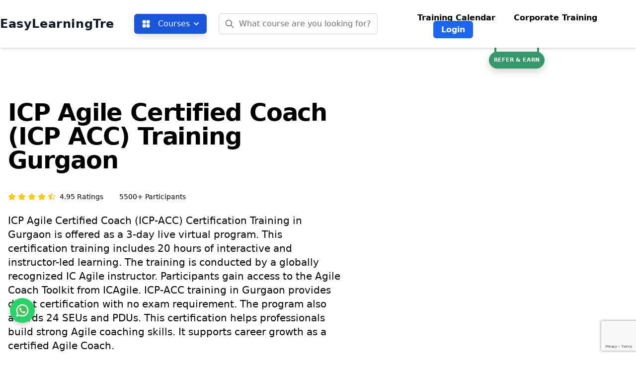

--- FILE ---
content_type: text/html; charset=utf-8
request_url: https://www.easylearningtre.com/icp-acc/icp-acc-training-gurgaon
body_size: 77187
content:
<!DOCTYPE html>
<html lang="en">
    <head>
        <meta charset="UTF-8" />
        <meta name="viewport" content="width=device-width, initial-scale=1.0" />
        <meta http-equiv="X-UA-Compatible" content="ie=edge" />

        <!-- Google Tag Manager -->
        <script>
            (function (w, d, s, l, i) {
                w[l] = w[l] || [];
                w[l].push({ "gtm.start": new Date().getTime(), event: "gtm.js" });
                var f = d.getElementsByTagName(s)[0],
                    j = d.createElement(s),
                    dl = l != "dataLayer" ? "&l=" + l : "";
                j.async = true;
                j.src = "https://www.googletagmanager.com/gtm.js?id=" + i + dl;
                f.parentNode.insertBefore(j, f);
            })(window, document, "script", "dataLayer", "GTM-TT2CMKTS");
        </script>
        <!-- End Google Tag Manager -->

        <!-- Google Tag Manager (noscript) -->
        <noscript><iframe src="https://www.googletagmanager.com/ns.html?id=GTM-TT2CMKTS" height="0" width="0" style="display: none; visibility: hidden;"></iframe></noscript>
        <!-- End Google Tag Manager (noscript) -->

        <title>ICP Agile Certified Coach (ICP ACC) Training  Gurgaon</title>
    <meta name="description" content="ICP Agile Certified Coach (ICP ACC) Training  Gurgaon By EasyLearning Tre. ICP ACC Lowest Price Guarantee. 100% MoneyBack Guarantee. ICP ACC Low Price Guarantee.">
	 

        <script type="application/ld+json">
{
  "@context" : "http://www.schema.org",
  "@type" : "WebSite", 
  "name" : "EasyLearningTre",
  "url" : "https://www.easylearningtre.com",
  "potentialAction" : {
    "@type" : "SearchAction",
    "target" : "https://www.easylearningtre.com/?e={search_term}",
    "query-input" : "required name=search_term"
  }                     
}
</script>	 
	 

<script type="application/ld+json">{"@context":"http://schema.org","@type":"EducationEvent","name":"ICP Agile Certified Coach (ICP-ACC)","description":"Enroll for ICP Agile Certified Coach (ICP-ACC) training at  Gurgaon on October 01 - 03 and take your career to the next level.","eventAttendanceMode":"http://schema.org/OnlineEventAttendanceMode","eventStatus":"EventScheduled","organizer":{"name":"EasyLearning Tre PVT Ltd","url":"https://www.easylearningtre.com/"},"location":{"@type":"Place","name":" Gurgaon","address":{"@type":"PostalAddress","name":" Gurgaon, India"}},"offers":{"@type":"AggregateOffer","price":28000,"lowPrice":28000,"url":" https://www.easylearningtre.com/icp-acc/icp-acc-training-gurgaon","priceCurrency":"INR","availability":"http://schema.org/InStock","validFrom":"2021-09-07"},"startDate":"2021-10-01","endDate":"2021-10-03","duration":3,"url":" https://www.easylearningtre.com/icp-acc/icp-acc-training-gurgaon","image":"https://www.easylearningtre.com/agile-management/upload/logo4.png","performer":{"@type":"Person","name":"Rupesh Dubey"}} </script>

<script type="application/ld+json">{"@context":"http://schema.org","@type":"EducationEvent","name":"ICP Agile Certified Coach (ICP-ACC)","description":"Enroll for ICP Agile Certified Coach (ICP-ACC) training at  Gurgaon on October 15 - 17 and take your career to the next level.","eventAttendanceMode":"http://schema.org/OnlineEventAttendanceMode","eventStatus":"EventScheduled","organizer":{"name":"EasyLearning Tre PVT Ltd","url":"https://www.easylearningtre.com/"},"location":{"@type":"Place","name":" Gurgaon","address":{"@type":"PostalAddress","name":" Gurgaon, India"}},"offers":{"@type":"AggregateOffer","price":28000,"lowPrice":28000,"url":" https://www.easylearningtre.com/icp-acc/icp-acc-training-gurgaon","priceCurrency":"INR","availability":"http://schema.org/InStock","validFrom":"2021-09-07"},"startDate":"2021-10-15","endDate":"2021-10-17","duration":3,"url":" https://www.easylearningtre.com/icp-acc/icp-acc-training-gurgaon","image":"https://www.easylearningtre.com/agile-management/upload/logo4.png","performer":{"@type":"Person","name":"Rupesh Dubey"}} </script>
     
     
     <script type="application/ld+json">{
                 "@context":"http://schema.org",
                 "@type": "Review",
                 "name" : "ICP Agile Certified Coach (ICP-ACC) Certification Training in  Gurgaon", 
                 "url"  : " https://www.easylearningtre.com/icp-acc/icp-acc-training-gurgaon",
                 "image" : "https://www.easylearningtre.com/agile-management/upload/logo4.png",
                 "author" : "Neha Bharadwaj",
                 "reviewBody" : "I had enrolled for ICP-ACC course from EasyLearning Tre. The process for enrollment was extremely easy. The course details were explained clearly and the same was shared in the email immediately. The learning experience was great! Overall satisfied experience with EasyLearning Tre.",
                 "reviewRating" : {
                     "@type": "Rating",
                     "ratingValue" : "5"
                 },
                 "itemReviewed" : {
                     "@type": "LocalBusiness",
                     "name":"ICP Agile Certified Coach (ICP-ACC) Certification Training in  Gurgaon",
                     "priceRange": "Rs. 27000",
                     "image" : "https://www.easylearningtre.com/agile-management/upload/logo4.png",
                     "address" : {
                         "@type": "PostalAddress",
                         "streetAddress" : "",
                         "addressLocality":" Gurgaon",
                         "addressRegion":" Gurgaon",
                         "postalCode":"",
                         "telephone": "9164832661",
                         "addressCountry":{
                             "@type":"Country",
                             "name" : "India"
                         }
                     }
                 }
           }</script>
           
           
           
           <script type="application/ld+json">
     {
       "@context": "http://www.schema.org/",
       "@type": "Product",
       "image": "https://www.easylearningtre.com/agile-management/upload/logo4.png",
       "name": "ICP Agile Certified Coach (ICP-ACC)",
       "review": {
         "@type": "Review",
         "reviewRating": {
           "@type": "Rating",
           "ratingValue": "05"
         },
         "name": "Rupesh Dubey",
         "author": {
           "@type": "Person",
           "name": "Rupesh Dubey"
         },
         "datePublished": "2021-03-14",
         "reviewBody": "Awesome Training, Exceptional Energy to the point, Loved and enjoyed 2 days training.",
         "publisher": {
           "@type": "Organization",
           "name": "EasyLearning Tre"
         }
       }
     }
     </script>

							
<link rel="canonical" href=" https://www.easylearningtre.com/icp-acc/icp-acc-training-gurgaon"/>

        <meta property="og:site_name" content="easylearningtre.com" />
        <meta property="og:url" content="https://www.easylearningtre.com/" />
        <meta property="og:title" content="Certification Training Courses for Professionals | Easylearning Tre" />
        <meta property="og:description" content="Easylearning Tre, one of the world's leading certification providers, offers short-term classroom training courses to help professionals get certified and get ahead." />
        <meta property="og:image" content="https://www.easylearningtre.com/upload/logo4.png" />
        <meta property="og:type" content="website" />
        <meta name="twitter:site:id" content="@EasyLearningTre" />
        <meta name="twitter:creator" content="@EasyLearningTre" />
        <meta name="twitter:url" content="https://www.easylearningtre.com/" />
        <meta name="twitter:site" content="@EasyLearningTre" />
        <meta name="twitter:title" content="Classroom Certification Training Courses for Professionals | Easylearning Tre" />
        <meta name="twitter:description" content="Easylearning Tre, one of the world's leading certification providers, offers short-term classroom training courses to help professionals get certified and get ahead." />
        <meta name="twitter:image" content="https://www.easylearningtre.com/upload/logo4.png" />
        <link rel="publisher" href="https://plus.google.com/117731210958410954892" />

        <!-- Defer non-critical CSS -->
       <link rel="preload" href="../dist/purged-css.css" as="style" onload="this.onload=null;this.rel='stylesheet'" />
        <noscript><link rel="stylesheet" href="../dist/purged-css.css" /></noscript>

        <link rel="stylesheet" href="https://cdn.jsdelivr.net/npm/swiper@11/swiper-bundle.min.css" defer />

        <!-- Defer loading of Tailwind CSS and Flowbite CSS -->
       
        <link href="https://cdnjs.cloudflare.com/ajax/libs/flowbite/2.3.0/flowbite.min.css" rel="stylesheet" />

        <!-- Use Font Awesome kit to only load the required icons -->
        <link href="https://cdnjs.cloudflare.com/ajax/libs/font-awesome/5.15.1/css/all.min.css" rel="stylesheet" media="print" onload="this.media='all'" />
        <noscript><link href="https://cdnjs.cloudflare.com/ajax/libs/font-awesome/5.15.1/css/all.min.css" rel="stylesheet" /></noscript>

        <link rel="apple-touch-icon" sizes="180x180" href="../images/favicons/apple-touch-icon.png" />
        <link rel="icon" type="image/png" sizes="32x32" href="../images/favicons/favicon-32x32.png" />
        <link rel="icon" type="image/png" sizes="16x16" href="../images/favicons/favicon-16x16.png" />
        <link rel="manifest" href="../images/favicons/site.webmanifest" />
    </head>

    <style>
        .swiper-pagination {
            position: initial;
            bottom: -40px; /* Adjust this value to position the pagination below the slides */
            left: 0;
            right: 0;
            margin: 10px auto;
            z-index: 10;
            display: flex;
            justify-content: center;
            align-items: center;
        }

        .swiper-pagination-bullet {
            width: 6px;
            height: 6px;
            border-radius: 50%;
            background-color: #8d4141;
            opacity: 0.5;
            margin: 0 7px;
            transition: all 0.3s ease;
            box-shadow: 0 0 3px rgba(0, 0, 0, 0.3);
        }

        .swiper-pagination-bullet-active {
            background-color: #000;
            opacity: 1;
            transform: scale(1.2);
            box-shadow: 0 0 5px rgba(0, 0, 0, 0.5);
        }

        .swiper-pagination-bullet:hover {
            opacity: 1;
            transform: scale(1.1);
        }

        .swiper-button-next,
        .swiper-button-prev {
            background-color: white;
            background-position: center;
            background-size: 24px;
            background-repeat: no-repeat;
            padding: 22px;
            border-radius: 100%;
            color: red;
            box-shadow: 0 4px 8px rgba(0, 0, 0, 0.2); /* Add a subtle drop shadow */
            transition: transform 0.2s; /* Add a transition for smooth effect */
        }

        /* Add a 3D effect when hovering over the buttons */
        .swiper-button-next:hover,
        .swiper-button-prev:hover {
            transform: translateY(-3px); /* Slight vertical movement */
            box-shadow: 0 8px 16px rgba(0, 0, 0, 0.3); /* Stronger drop shadow on hover */
        }

        /* Add a pressed effect when clicking the buttons */
        .swiper-button-next:active,
        .swiper-button-prev:active {
            transform: translateY(2px); /* Slight vertical movement */
            box-shadow: 0 2px 4px rgba(0, 0, 0, 0.2); /* Lighter drop shadow when pressed */
        }

        .swiper-button-prev {
            left: 18px;
            background-image: url("/images/web-images/left1.png");
        }

        .swiper-button-next {
            right: 18px;
            background-image: url("/images/web-images/right1.png");
        }

        .swiper-button-next::after,
        .swiper-button-prev::after {
            content: "";
        }

        .swiper-button-prev:hover,
        .swiper-button-next:hover {
            background-color: rgba(255, 255, 255, 1);
        }


        /* Styles for mobile devices */
        @media (max-width: 640px) {
            .swiper.mySwiper {
                padding-left: 0;
                padding-right: 0;
            }

            .swiper-slide {
                width: 100%;
                margin-right: 20%;
            }

            .swiper-button-prev,
            .swiper-button-next {
                display: none; /* Hide the next and previous buttons */
            }

            /* Reduce spacing between specific content sections only (not banner) */
            /* Target "Why Should You Go" section */
            .section ~ div.py-12.mt-20,
            .section ~ div.py-16.mt-20 {
                margin-top: 0.5rem !important;
                padding-top: 1.5rem !important;
                padding-bottom: 1.5rem !important;
            }

            /* Target "Advantage" section */
            .section ~ div.mt-10.py-16 {
                margin-top: 0.5rem !important;
                padding-top: 1.5rem !important;
                padding-bottom: 1.5rem !important;
            }

            /* Target "Exam & Certification Details" section */
            .section.bg-gray-100.mt-20 {
                margin-top: 0.5rem !important;
            }

            /* Hide only specific br tags in content sections, not in banner */
            .section ~ div br,
            .section br {
                display: none;
            }

            /* Keep banner br tags visible */
            section.bg-white br {
                display: block !important;
            }

            /* Break comparison heading into two lines on mobile */
            .comparison-heading .comparison-label {
                display: block;
                margin-bottom: 0.5rem;
            }

            .comparison-heading .comparison-content {
                display: block;
            }
        }

        .swiper-slide h3 {
            display: -webkit-box;
            -webkit-line-clamp: 2;
            -webkit-box-orient: vertical;
            overflow: hidden;
            text-overflow: ellipsis;
        }

    </style>
    <body class="bg-white">
        <!--navigation -->
        <style>
    ade-in {
        animation: fadeIn .2s ease-in-out
    }

    @keyframes fadeIn {
        from {
            opacity: 0;
            transform: translateY(-10px)
        }
        to {
            opacity: 1;
            transform: translateY(0)
        }
    }

    .overflow-y-auto {
        scrollbar-width: thin;
        scrollbar-color: #cbd5e0 transparent
    }

    .overflow-y-auto::-webkit-scrollbar {
        width: 4px
    }

    .overflow-y-auto::-webkit-scrollbar-track {
        background: 0 0
    }

    .overflow-y-auto::-webkit-scrollbar-thumb {
        background-color: #cbd5e0;
        border-radius: 4px
    }

    .overflow-y-auto:hover::-webkit-scrollbar-thumb {
        background-color: #a0aec0
    }

    .courses-button-header-page {
        color: #fff
    }

    .courses-button-header-page svg {
        margin-right: .5rem
    }

    .mobile-search-container {
        display: none;
        background: #fff;
        transition: max-height .3s ease-in-out;
        overflow: hidden
    }

    .mobile-search-container.active {
        display: block;
        max-height: 400px
    }

    .mobile-search-container input {
        max-width: 100%;
        margin-right: .5rem
    }

    .mobile-search-container button {
        background: 0 0;
        border: none
    }

    .side-nav-header-page {
    position: fixed;
    top: 0;
    left: -100%;
    width: 280px;
    max-width: 90vw;
    height: 100%;
        background: #fff;
        box-shadow: 2px 0 5px rgba(0, 0, 0, .2);
        transition: left .3s ease-in-out;
        z-index: 100
    }

    .side-nav-header-page.active {
        left: 0
    }

    .side-nav-header-page ul {
        list-style: none;
        padding: 0;
        margin: 0;
        height: 100%;
        overflow-y: auto
    }

    .side-nav-header-page li {
        border-bottom: 1px solid #ddd
    }

    .side-nav-header-page a {
        display: block;
        padding: 1rem;
        color: #333;
        text-decoration: none;
        transition: background .2s
    }

    .side-nav-header-page a:hover {
        background: #f0f0f0
    }
    .side-nav-header-page .login-button {
    background: #3b82f6 !important; /* Blue-500 */
    color: white !important;
}

.side-nav-header-page .login-button:hover {
    background: #2563eb !important; /* Blue-600 */
    color: white !important;
}

    .side-nav-header-page .close-button {
        position: absolute;
        top: 1rem;
        right: 1rem;
        width: 1.5rem;
        height: 1.5rem;
        background: #f3f4f6;
        border: none;
        border-radius: 50%;
        display: flex;
        align-items: center;
        justify-content: center;
        cursor: pointer;
        box-shadow: 0 2px 5px rgba(0, 0, 0, .2)
    }

    .side-nav-header-page .close-button svg {
        width: 1rem;
        height: 1rem;
        color: #333
    }

    .courses-side-nav-header-page {
    position: fixed;
    top: 0;
    right: -100%;
    width: 280px;
    max-width: 90vw;
    height: 100%;
        background: #fff;
        box-shadow: -2px 0 5px rgba(0, 0, 0, .2);
        transition: right .3s ease-in-out;
        z-index: 100;
        overflow-y: auto
    }

    .courses-side-nav-header-page.active {
        right: 0
    }

    .courses-side-nav-header-page .close-button {
        position: absolute;
        top: 1rem;
        right: 1rem;
        width: 1.5rem;
        height: 1.5rem;
        background: #f3f4f6;
        border: none;
        border-radius: 50%;
        display: flex;
        align-items: center;
        justify-content: center;
        cursor: pointer;
        box-shadow: 0 2px 5px rgba(0, 0, 0, .2)
    }

    .courses-side-nav-header-page .close-button svg {
        width: 1rem;
        height: 1rem;
        color: #333
    }

    .courses-side-nav-header-page h2 {
        padding: 1rem;
        border-bottom: 1px solid #ddd;
        font-size: 1.25rem;
        font-weight: 700
    }

    .courses-side-nav-header-page .category {
        margin: 1rem 0
    }

    .courses-side-nav-header-page .category h3 {
        padding: 1rem;
        cursor: pointer;
        font-size: 1.125rem;
        font-weight: 700;
        border-bottom: 1px solid #ddd
    }

    .courses-side-nav-header-page .category ul {
        list-style: none;
        padding: 0;
        margin: 0;
        max-height: 0;
        overflow: hidden;
        transition: max-height .3s ease-in-out
    }

    .courses-side-nav-header-page .category ul.active {
        max-height: 300px
    }

    .courses-side-nav-header-page .category li {
        border-bottom: 1px solid #ddd
    }

    .courses-side-nav-header-page .category li a {
        display: block;
        padding: 1rem;
        color: #333;
        text-decoration: none;
        transition: background .2s
    }

    .courses-side-nav-header-page .category li a:hover {
        background: #f0f0f0
    }

    .overlay-header-page {
        position: fixed;
        top: 0;
        left: 0;
        width: 100%;
        height: 100%;
        background: rgba(0, 0, 0, .5);
        display: none;
        z-index: 99
    }

    .overlay-header-page.active {
        display: block
    }

    @media (max-width:1279px) {
    .desktop-nav {
        display: none !important;
    }
    .mobile-nav {
        display: flex !important;
    }
}

@media (min-width:1280px) {
    .desktop-nav {
        display: flex !important;
    }
    .mobile-nav {
        display: none !important;
    }
}

/* Additional responsive fixes */
@media (max-width: 640px) {
    .mobile-nav .text-xl {
        font-size: 1rem;
        line-height: 1.5rem;
    }
    
    .mobile-nav button {
        padding: 0.5rem;
    }
    
    .mobile-nav .space-x-4 {
        gap: 0.75rem;
    }
}

@media (min-width: 641px) and (max-width: 1279px) {
    .mobile-nav .text-xl {
        font-size: 1.25rem;
        line-height: 1.75rem;
    }
}

    #course-list:hover,
    .search-input:focus+svg+#course-list {
        display: block
    }

    #course-list.hidden {
        display: none
    }

    .course-item {
        padding: 10px;
        display: flex;
        align-items: center;
        border-bottom: 1px solid #eaeaea
    }

    .course-item:last-child {
        border-bottom: none
    }

    .course-logo {
        width: 24px;
        height: 24px;
        margin-right: 10px
    }

    .course-name {
        font-size: 16px
    }

    #mega-menu-full-dropdown-button:hover svg:last-child {
        transform: rotate(180deg)
    }

    #mega-menu-full-dropdown-button.active svg:last-child {
        transform: rotate(180deg)
    }
</style>

<div id="saleOffer" style="display: none; cursor: pointer;">
    <img src="../images/bANNER-01-min.png" class="w-full hidden sm:block" alt="saleOfferDesktop" />
    <img src="../images/bANNER-02-min.png" class="w-full sm:hidden block" alt="saleOfferMobile" />
</div>

<nav class="shadow-md bg-white">
    <div class="items-center flex container justify-between mx-auto py-3">
        <div class="items-center flex justify-between mobile-nav w-full">
            <div class="items-center flex space-x-2 flex-1 min-w-0"><button class="focus:outline-none text-gray-600" id=mobile-menu-button><svg fill=none viewBox="0 0 24 24"xmlns=http://www.w3.org/2000/svg height=25px width=27px><path d="M3 6C3 5.44772 3.44772 5 4 5H20C20.5523 5 21 5.44772 21 6C21 6.55228 20.5523 7 20 7H4C3.44772 7 3 6.55228 3 6ZM3 12C3 11.4477 3.44772 11 4 11H20C20.5523 11 21 11.4477 21 12C21 12.5523 20.5523 13 20 13H4C3.44772 13 3 12.5523 3 12ZM4 17C3.44772 17 3 17.4477 3 18C3 18.5523 3.44772 19 4 19H20C20.5523 19 21 18.5523 21 18C21 17.4477 20.5523 17 20 17H4Z"clip-rule=evenodd fill=#000000 fill-rule=evenodd /></svg></button>                <a class="items-center flex" href=https://www.easylearningtre.com><span class="text-xl text-gray-800 font-bold">EasyLearningTre</span></a></div>
            <div class="items-center flex ml-auto space-x-34"><button class="items-center flex duration-150 bg-blue-700 courses-button-header-page ease-in-out hover:bg-blue-500 rounded-md text-white transition focus:outline-none focus:ring-2 focus:ring-blue-300 hover:opacity-80 p-2" id=mobile-courses-button-header-page><svg fill=#ffffff viewBox="0 0 256 256"class=mr-2 xmlns=http://www.w3.org/2000/svg height=14px width=14px><g><g><path d="M92,118.9H37.3c-15.1,0-27.3-12.3-27.3-27.3V36.9C10,21.8,22.3,9.5,37.3,9.5H92c15.1,0,27.3,12.3,27.3,27.4v54.7C119.3,106.6,107.1,118.9,92,118.9z M92,246.5H37.3c-15.1,0-27.3-12.3-27.3-27.4v-54.7c0-15.1,12.3-27.3,27.3-27.3H92c15.1,0,27.3,12.3,27.3,27.3v54.7C119.3,234.2,107.1,246.5,92,246.5z M218.7,118.9H164c-15.1,0-27.3-12.3-27.3-27.3V36.9c0-15.1,12.3-27.4,27.3-27.4h54.7c15.1,0,27.3,12.3,27.3,27.4v54.7C246,106.6,233.7,118.9,218.7,118.9z M218.7,246.5H164c-15.1,0-27.3-12.3-27.3-27.3v-54.7c0-15.1,12.3-27.3,27.3-27.3h54.7c15.1,0,27.3,12.3,27.3,27.3v54.7C246,234.2,233.7,246.5,218.7,246.5z"/></g></g></svg> <span class=text-base>Courses</span></button>                <button class="focus:outline-none text-gray-600" id=mobile-search-button><svg fill=none viewBox="0 0 24 24"class="h-6 w-6"stroke=currentColor xmlns=http://www.w3.org/2000/svg><path d="M21 21l-6-6m2-5a7 7 0 11-14 0 7 7 0 0114 0z"stroke-linecap=round stroke-linejoin=round stroke-width=2></path></svg></button></div>
        </div>
        <div class="mx-auto items-center desktop-nav hidden justify-between py-3 w-max-7xl"><a class="items-center flex" href=https://www.easylearningtre.com><span class="text-gray-900 tracking-wide font-bold text-2xl">EasyLearningTre </span></a><button class="items-center flex space-x-2 px-4 bg-blue-700 courses-button-header-page duration-150 ease-in-out group hover:bg-blue-500 ml-10 py-2 rounded-md shadow-lg text-white transition"
                id=mega-menu-full-dropdown-button data-collapse-toggle=mega-menu-full-dropdown><svg fill=#ffffff viewBox="0 0 256 256"class=mr-2 xmlns=http://www.w3.org/2000/svg height=16px width=16px><g><g><path d="M92,118.9H37.3c-15.1,0-27.3-12.3-27.3-27.3V36.9C10,21.8,22.3,9.5,37.3,9.5H92c15.1,0,27.3,12.3,27.3,27.4v54.7C119.3,106.6,107.1,118.9,92,118.9z M92,246.5H37.3c-15.1,0-27.3-12.3-27.3-27.4v-54.7c0-15.1,12.3-27.3,27.3-27.3H92c15.1,0,27.3,12.3,27.3,27.3v54.7C119.3,234.2,107.1,246.5,92,246.5z M218.7,118.9H164c-15.1,0-27.3-12.3-27.3-27.3V36.9c0-15.1,12.3-27.4,27.3-27.4h54.7c15.1,0,27.3,12.3,27.3,27.4v54.7C246,106.6,233.7,118.9,218.7,118.9z M218.7,246.5H164c-15.1,0-27.3-12.3-27.3-27.3v-54.7c0-15.1,12.3-27.3,27.3-27.3h54.7c15.1,0,27.3,12.3,27.3,27.3v54.7C246,234.2,233.7,246.5,218.7,246.5z"/></g></g></svg> <span class=text-base>Courses</span> <svg fill=none viewBox="0 0 10 6"class="transition-transform duration-300 ease-in-out h-2.5 ml-2.5 w-2.5"xmlns=http://www.w3.org/2000/svg aria-hidden=true><path d="m1 1 4 4 4-4"stroke-linecap=round stroke-linejoin=round stroke-width=2 stroke=currentColor /></svg></button>
            <div
                class="flex-grow ml-6 relative"><input class="pl-10 border border-gray-300 py-2 rounded-md search-input w-80" id=desktop-search placeholder="What course are you looking for?" onfocus=showPopularCourses() oninput=filterCourses()> <svg fill=none viewBox="0 0 24 24" class="text-gray-500 -translate-y-1/2 absolute h-5 left-3 top-1/2 transform w-5"
                    stroke=currentColor xmlns=http://www.w3.org/2000/svg><path d="M21 21l-6-6m2-5a7 7 0 11-14 0 7 7 0 0114 0z"stroke-linecap=round stroke-linejoin=round stroke-width=2></path></svg>
                <div class="rounded-lg bg-white absolute border border-gray-300 hidden max-h-96 mt-2 overflow-y-auto shadow-lg w-80 z-50"
                    id=course-list>
                    <ul class=space-y-2 id=course-items></ul>
                </div>
        </div>
        <div class="ml-20 space-x-8">
            <a class="font-semibold hover:text-blue-700 text-base text-black" href="https://www.easylearningtre.com/training-calendar">Training Calendar</a> 
            <a class="font-semibold hover:text-blue-700 text-base text-black" href="https://www.easylearningtre.com/corporate-training">Corporate Training</a>
            <a class="font-semibold hover:bg-blue-500 text-base text-white bg-blue-600 px-4 py-2 rounded-md transition-colors duration-200" href="https://www.eltdigital.in/login" target="_blank">Login</a>
        </div>
    </div>
    </div>
</nav>


<div class="shadow-md bg-white fixed inset-x-0 mobile-search-container px-4 py-2 top-14 z-50" id=mobile-search-container>
    <div class="items-center flex"><input class="w-full border border-gray-300 pl-10 py-2 rounded-md" id=mobile-search-input placeholder="What course are you looking for?"> <button class="focus:outline-none text-gray-600 ml-2" id=close-search-button><svg fill=none viewBox="0 0 24 24"class="h-5 w-5"stroke=currentColor xmlns=http://www.w3.org/2000/svg><path d="M6 18L18 6M6 6l12 12"stroke-linecap=round stroke-linejoin=round stroke-width=2></path></svg></button></div>
    <div
        class="hidden overflow-y-auto bg-white border border-gray-300 max-h-80 mt-4 rounded-md shadow-md" id=mobile-course-list>
        <ul class=space-y-2 id=mobile-course-items></ul>
</div>
</div>
<div class="h-full bg-white fixed left-0 overflow-y-auto shadow-lg side-nav-header-page top-0 w-64" id=side-nav-header-page>
    <div class="items-center flex justify-between border-b p-4 border-gray-200">
        <h2 class="font-semibold text-xl text-gray-800">EasyLearningTre</h2><button class="text-gray-500 duration-200 hover:text-gray-700 transition-colors" id=close-side-nav-header-page><svg fill=none viewBox="0 0 24 24"class="h-6 w-6"stroke=currentColor xmlns=http://www.w3.org/2000/svg><path d="M6 18L18 6M6 6l12 12"stroke-linecap=round stroke-linejoin=round stroke-width=2></path></svg></button></div>
    <nav>
        <ul class=py-4>
            <li class=mb-1><a class="hover:bg-blue-50 block duration-200 hover:text-blue-600 px-4 py-2 text-gray-700 transition-colors" href=https://www.easylearningtre.com/training-calendar><i class="mr-2 fas fa-calendar-alt"></i> Training Calendar</a>
                <li class=mb-1><a class="hover:bg-blue-50 block duration-200 hover:text-blue-600 px-4 py-2 text-gray-700 transition-colors" href=https://easylearningtre.com/corporate-training><i class="mr-2 fas fa-building"></i> Corporate Training</a>
                    <li class=mb-1><a class="hover:bg-blue-50 block duration-200 hover:text-blue-600 px-4 py-2 text-gray-700 transition-colors" href=https://www.easylearningtre.com/juniors><i class="mr-2 fas fa-graduation-cap"></i> EasyLearningTre Junior</a>
                        <li class=mb-1><a class="hover:bg-blue-50 block duration-200 hover:text-blue-600 px-4 py-2 text-gray-700 transition-colors" href=https://www.easylearningtre.com/about-us><i class="mr-2 fas fa-info-circle"></i> About Us</a>
                            <li class=mb-1><a class="hover:bg-blue-50 block duration-200 hover:text-blue-600 px-4 py-2 text-gray-700 transition-colors" href=https://www.easylearningtre.com/help-and-support><i class="mr-2 fas fa-headset"></i> Contact Us</a>
                                <li><a class="hover:bg-blue-50 block duration-200 hover:text-blue-600 px-4 py-2 text-gray-700 transition-colors" href=https://www.easylearningtre.com/refer-and-earn><i class="mr-2 fas fa-share-alt"></i> Refer And Earn</a></ul>
    </nav>
    <div class="p-4 border-t border-gray-200">
        <a class="login-button w-full px-4 py-2 rounded-md transition-colors duration-200 text-center block font-semibold" href="https://www.eltdigital.in/login" target="_blank">Login</a>
    </div>
</div>
<div class=courses-side-nav-header-page id=courses-side-nav-header-page><button class=close-button id=close-courses-side-nav-header-page><svg fill=none viewBox="0 0 24 24"class="h-6 w-6"stroke=currentColor xmlns=http://www.w3.org/2000/svg><path d="M6 18L18 6M6 6l12 12"stroke-linecap=round stroke-linejoin=round stroke-width=2></path></svg></button>
    <h2
        class="font-semibold text-xl border-b p-4">All Courses</h2>
        <div class=category>
            <h3 class="items-center flex justify-between border-b p-4 cursor-pointer"><span>Popular Courses</span> <svg fill=none viewBox="0 0 24 24" class="h-6 w-6 plus-icon" stroke=currentColor xmlns=http://www.w3.org/2000/svg><path d="M12 6v6m0 0v6m0-6h6m-6 0H6"stroke-linecap=round stroke-linejoin=round stroke-width=2></path></svg></h3>
            <ul
                class="ease-in-out duration-300 max-h-0 overflow-hidden transition-max-height">
                <li class="items-center flex space-x-2 px-4"><img alt="Course Image" class="h-6 w-6" loading=lazy src=../images/nav-images/LTO-Seal-Bronze300.png> <a class="rounded-lg px-3 py-2 block dark:hover:bg-gray-700 hover:bg-gray-100" href=https://www.easylearningtre.com/agile-management/kanban-system-design-certification-training>Kanban System Design (KMP I)</a>
                    <li
                        class="items-center flex space-x-2 px-4"><img alt="Course Image" class="h-6 w-6" loading=lazy src=../images/nav-images/LTO-Seal-Bronze300.png> <a class="rounded-lg px-3 py-2 block dark:hover:bg-gray-700 hover:bg-gray-100" href=https://www.easylearningtre.com/agile-management/kanban-management-professional-training>Kanban Management Professional (KMP II)</a>
                        <li
                            class="items-center flex space-x-2 px-4"><img alt="Course Image" class="h-6 w-6" loading=lazy src=../images/nav-images/LTO-Seal-Bronze300.png> <a class="rounded-lg px-3 py-2 block dark:hover:bg-gray-700 hover:bg-gray-100" href=https://www.easylearningtre.com/agile-management/team-kanban-practitioner-tkp-certification-training>Team Kanban Practitioner (TKP)</a>
                            <li
                                class="items-center flex space-x-2 px-4"><img alt="Course Image" class="h-6 w-6" loading=lazy src=../images/nav-images/icp-acc.jpeg> <a class="rounded-lg px-3 py-2 block dark:hover:bg-gray-700 hover:bg-gray-100" href=https://www.easylearningtre.com/icp-acc/icp-acc-certification-training>ICP-ACC</a>
                                    <li
                                        class="items-center flex space-x-2 px-4"><img alt="Course Image" class="h-6 w-6" loading=lazy src=../images/nav-images/icp-acc.jpeg> <a class="rounded-lg px-3 py-2 block dark:hover:bg-gray-700 hover:bg-gray-100" href=https://www.easylearningtre.com/icagile/icp-ent-enterprise-agile-certification-training>ICP-ENT</a>
                                        <li
                                            class="items-center flex space-x-2 px-4"><img alt="Course Image" class="h-6 w-6" loading=lazy src=../images/nav-images/icp-acc.jpeg> <a class="rounded-lg px-3 py-2 block dark:hover:bg-gray-700 hover:bg-gray-100" href=https://www.easylearningtre.com/icagile/icp-atf-agile-team-facilitation-certification-training>ICP-ATF</a>
                                                <li
                                                    class="items-center flex space-x-2 px-4"><img alt="Course Image" class="h-6 w-6" loading=lazy src=../images/nav-images/LTO-Seal-Bronze300.png> <a class="rounded-lg px-3 py-2 block dark:hover:bg-gray-700 hover:bg-gray-100" href=https://www.easylearningtre.com/agile-management/scrum-better-with-kanban-certification-training>Scrum Better With Kanban</a>
                                                        <li
                                                            class="items-center flex space-x-2 px-4"><img alt="fm" class="h-6 w-6" loading=lazy src=../images/nav-images/LTO-Seal-Bronze300.png> <a class="rounded-lg px-3 py-2 block dark:hover:bg-gray-700 hover:bg-gray-100" href=https://www.easylearningtre.com/agile-management/flow-manager-certification-training>Flow Manager</a>
                                </ul>
        </div>
        <div class=category>
            <h3 class="items-center flex justify-between border-b p-4 cursor-pointer"><span>Scrum.Org</span> <svg fill=none viewBox="0 0 24 24" class="h-6 w-6 plus-icon" stroke=currentColor xmlns=http://www.w3.org/2000/svg><path d="M12 6v6m0 0v6m0-6h6m-6 0H6"stroke-linecap=round stroke-linejoin=round stroke-width=2></path></svg></h3>
            <ul
                class="ease-in-out duration-300 max-h-0 overflow-hidden transition-max-height">
                <li class="items-center flex space-x-2 px-4"><img alt="Course Image" class="h-6 w-6" loading=lazy src=../images/nav-images/safe6300.png> <a class="rounded-lg px-3 py-2 block dark:hover:bg-gray-700 hover:bg-gray-100" href=https://www.easylearningtre.com/agile-management/psm1-certification-training>PSM - I</a>
                    <li
                        class="items-center flex space-x-2 px-4"><img alt="Course Image" class="h-6 w-6" loading=lazy src=../images/nav-images/popm.png> <a class="rounded-lg px-3 py-2 block dark:hover:bg-gray-700 hover:bg-gray-100" href=https://www.easylearningtre.com/agile-management/psm2-certification-training>PSM - II</a>
                        <li
                            class="items-center flex space-x-2 px-4"><img alt="Course Image" class="h-6 w-6" loading=lazy src=../images/nav-images/rte.png> <a class="rounded-lg px-3 py-2 block dark:hover:bg-gray-700 hover:bg-gray-100" href=https://www.easylearningtre.com/agile-management/pspo1-certification-training>PSPO - I</a>
                            <li
                                class="items-center flex space-x-2 px-4"><img alt="Course Image" class="h-6 w-6" loading=lazy src=../images/nav-images/ssm6.0.png> <a class="rounded-lg px-3 py-2 block dark:hover:bg-gray-700 hover:bg-gray-100" href=https://www.easylearningtre.com/agile-management/pspo2-certification-training>PSPO-II</a>
                                </ul>
        </div>
        <div class=category>
            <h3 class="items-center flex justify-between border-b p-4 cursor-pointer"><span>Scaled Agile Courses</span> <svg fill=none viewBox="0 0 24 24" class="h-6 w-6 plus-icon" stroke=currentColor xmlns=http://www.w3.org/2000/svg><path d="M12 6v6m0 0v6m0-6h6m-6 0H6"stroke-linecap=round stroke-linejoin=round stroke-width=2></path></svg></h3>
            <ul
                class="ease-in-out duration-300 max-h-0 overflow-hidden transition-max-height">
                <li class="items-center flex space-x-2 px-4"><img alt="Course Image" class="h-6 w-6" loading=lazy src=../images/nav-images/safe6300.png> <a class="rounded-lg px-3 py-2 block dark:hover:bg-gray-700 hover:bg-gray-100" href=https://www.easylearningtre.com/agile-management/safe-agilist-certification-training>SAFe Agilist 6.0</a>
                    <li
                        class="items-center flex space-x-2 px-4"><img alt="Course Image" class="h-6 w-6" loading=lazy src=../images/nav-images/popm.png> <a class="rounded-lg px-3 py-2 block dark:hover:bg-gray-700 hover:bg-gray-100" href=https://www.easylearningtre.com/agile-management/safe-product-owner-product-manager-popm-certification-training>SAFe Product Owner/Product Manager (POPM) Certification</a>
                        <li
                            class="items-center flex space-x-2 px-4"><img alt="Course Image" class="h-6 w-6" loading=lazy src=../images/nav-images/rte.png> <a class="rounded-lg px-3 py-2 block dark:hover:bg-gray-700 hover:bg-gray-100" href=https://www.easylearningtre.com/agile-management/safe-release-train-engineer-rte-certification-training>SAFe® 6 Release Train Engineer (RTE) Certification</a>
                            <li
                                class="items-center flex space-x-2 px-4"><img alt="Course Image" class="h-6 w-6" loading=lazy src=../images/nav-images/ssm6.0.png> <a class="rounded-lg px-3 py-2 block dark:hover:bg-gray-700 hover:bg-gray-100" href=https://www.easylearningtre.com/agile-management/safe-scrum-master-ssm-training-certification>SAFe® Scrum Master (SSM®) Certification</a>
                                <li
                                    class="items-center flex space-x-2 px-4"><img alt="Course Image" class="h-6 w-6" loading=lazy src=../images/nav-images/sdp300.png> <a class="rounded-lg px-3 py-2 block dark:hover:bg-gray-700 hover:bg-gray-100" href=https://www.easylearningtre.com/agile-management/safe-devops-practitioner-sdp-certification-training>SAFe® DevOps Practitioner (SDP) 6.0 Certification</a>
                                    <li
                                        class="items-center flex space-x-2 px-4"><img alt="Course Image" class="h-6 w-6" loading=lazy src=../images/nav-images/sasm.png> <a class="rounded-lg px-3 py-2 block dark:hover:bg-gray-700 hover:bg-gray-100" href=https://www.easylearningtre.com/agile-management/safe-advanced-scrum-master-sasm-training-certification>SAFe® 5.1 Advanced Scrum Master (SASM) Certification</a>
                                    <li
                                        class="items-center flex space-x-2 px-4"><img alt="Course Image" class="h-6 w-6" loading=lazy src=../images/nav-images/sasm.png> <a class="rounded-lg px-3 py-2 block dark:hover:bg-gray-700 hover:bg-gray-100" href=https://www.easylearningtre.com/agile-management/implement-safe-spc-certification-training>Implementing SAFE® SPC Certification</a></ul>
        </div>
        <div class=category>
            <h3 class="items-center flex justify-between border-b p-4 cursor-pointer"><span>Scrum Alliance Courses</span> <svg fill=none viewBox="0 0 24 24" class="h-6 w-6 plus-icon" stroke=currentColor xmlns=http://www.w3.org/2000/svg><path d="M12 6v6m0 0v6m0-6h6m-6 0H6"stroke-linecap=round stroke-linejoin=round stroke-width=2></path></svg></h3>
            <ul
                class="ease-in-out duration-300 max-h-0 overflow-hidden transition-max-height">
                <li class="items-center flex space-x-2 px-4"><img alt=csm class="h-6 w-6" loading=lazy src=../images/nav-images/csm.webp> <a class="rounded-lg px-3 py-2 block dark:hover:bg-gray-700 hover:bg-gray-100" href=https://www.easylearningtre.com/agile-and-scrum/csm-certification-training>Certified ScrumMaster (CSM)</a>
                    <li
                        class="items-center flex space-x-2 px-4"><img alt="Course Image" class="h-6 w-6" loading=lazy src=../images/nav-images/cal-1.webp> <a class="rounded-lg px-3 py-2 block dark:hover:bg-gray-700 hover:bg-gray-100" href=https://www.easylearningtre.com/cal/cal-1-certification-training>Certified Agile Leader 1 (CAL-1)</a>
                                   <li
                        class="items-center flex space-x-2 px-4"><img alt="Course Image" class="h-6 w-6" loading=lazy src=../images/nav-images/cal-2.jpg> <a class="rounded-lg px-3 py-2 block dark:hover:bg-gray-700 hover:bg-gray-100" href=https://www.easylearningtre.com/cal/cal-2-certification-training>Certified Agile Leader 2 (CAL-2)</a>
                        <li
                            class="items-center flex space-x-2 px-4"><img alt="Course Image" class="h-6 w-6" loading=lazy src=../images/nav-images/acsm.webp> <a class="rounded-lg px-3 py-2 block dark:hover:bg-gray-700 hover:bg-gray-100" href=https://www.easylearningtre.com/agile-management/advanced-certified-scrummaster-certification-training>Advanced Certified ScrumMaster (ACSM)</a>
                            <li
                                class="items-center flex space-x-2 px-4"><img alt="Course Image" class="h-6 w-6" loading=lazy src=../images/nav-images/csp-sm.webp> <a class="rounded-lg px-3 py-2 block dark:hover:bg-gray-700 hover:bg-gray-100" href=https://www.easylearningtre.com/csp-sm/csp-sm-certification-training>Certified Scrum Professional Scrum Master (CSP-SM)</a>
                                <li
                                    class="items-center flex space-x-2 px-4"><img alt="Course Image" class="h-6 w-6" loading=lazy src=../images/nav-images/cspo.webp> <a class="rounded-lg px-3 py-2 block dark:hover:bg-gray-700 hover:bg-gray-100" href=https://www.easylearningtre.com/agile-management/cspo-certification-training>Certified Scrum Product Owner (CSPO)</a>
                                    <li
                                        class="items-center flex space-x-2 px-4"><img alt="Course Image" class="h-6 w-6" loading=lazy src=../images/nav-images/A-CSPO.webp> <a class="rounded-lg px-3 py-2 block dark:hover:bg-gray-700 hover:bg-gray-100" href=https://www.easylearningtre.com/agile-management/advanced-certified-scrum-product-owner-training>Advanced Certified Scrum Product Owner (ACSPO)</a>
                                    <li class="items-center flex space-x-2 px-4"><img alt="aipo" class="h-6 w-6" loading=lazy src=../images/nav-images/aipo.png> <a class="rounded-lg px-3 py-2 block dark:hover:bg-gray-700 hover:bg-gray-100" href=https://www.easylearningtre.com/agile-management/ai-for-product-owners-aipo-certification-training>AI For Product Owners (AIPO)</a>
                                    <li class="items-center flex space-x-2 px-4"><img alt="aism" class="h-6 w-6" loading=lazy src=../images/nav-images/aism.png> <a class="rounded-lg px-3 py-2 block dark:hover:bg-gray-700 hover:bg-gray-100" href=https://www.easylearningtre.com/agile-management/ai-for-scrum-masters-aism-certification-training>AI for Scrum Masters (AISM)</a>
                                    <li class="items-center flex space-x-2 px-4"><img alt="csd" class="h-6 w-6" loading=lazy src=../images/nav-images/csd.png> <a class="rounded-lg px-3 py-2 block dark:hover:bg-gray-700 hover:bg-gray-100" href=https://www.easylearningtre.com/agile-management/csd-certification-training>Certified Scrum Developer (CSD)</a>

                                    

                                    </ul>
        </div>
  
        <div class=category>
            <h3 class="items-center flex justify-between border-b p-4 cursor-pointer"><span>IT Services & Management</span> <svg fill=none viewBox="0 0 24 24" class="h-6 w-6 plus-icon" stroke=currentColor xmlns=http://www.w3.org/2000/svg><path d="M12 6v6m0 0v6m0-6h6m-6 0H6"stroke-linecap=round stroke-linejoin=round stroke-width=2></path></svg></h3>
            <ul
                class="ease-in-out duration-300 max-h-0 overflow-hidden transition-max-height">
                <li class="items-center flex space-x-2 px-4"><img alt="Course Image" class="h-6 w-6" loading=lazy src=../images/web-images/DevOpsFoundation.png> <a class="rounded-lg px-3 py-2 block dark:hover:bg-gray-700 hover:bg-gray-100" href=https://www.easylearningtre.com/cloud-computing/devops-foundation-certification>DevOps Foundation Certification</a>
                    <li
                        class="items-center flex space-x-2 px-4"><img alt="Course Image" class="h-6 w-6" loading=lazy src=../images/web-images/aws.png> <a class="rounded-lg px-3 py-2 block dark:hover:bg-gray-700 hover:bg-gray-100" href=https://www.easylearningtre.com/cloud-computing/aws-solutions-architect-associate-certification-training>AWS Certified Solutions Architect-Associate</a>
                        <li
                            class="items-center flex space-x-2 px-4"><img alt="Course Image" class="h-6 w-6" loading=lazy src=../images/web-images/jira.jpeg> <a class="rounded-lg px-3 py-2 block dark:hover:bg-gray-700 hover:bg-gray-100" href=https://www.easylearningtre.com/agile-and-scrum/jira-training>JIRA Training</a>
                            <li
                                class="items-center flex space-x-2 px-4"><img alt="Course Image" class="h-6 w-6" loading=lazy src=../images/web-images/togaf92.png> <a class="rounded-lg px-3 py-2 block dark:hover:bg-gray-700 hover:bg-gray-100" href=https://www.easylearningtre.com/togaf/togaf-certification-training>TOGAF 9.2 Certification</a>
                                <li
                                    class="items-center flex space-x-2 px-4"><img alt="Course Image" class="h-6 w-6" loading=lazy src=../images/web-images/pmp300.png> <a class="rounded-lg px-3 py-2 block dark:hover:bg-gray-700 hover:bg-gray-100" href=https://www.easylearningtre.com/project-management/pmp-certification-training>PMP: Project Management Professional</a>
                                    <li
                                        class="items-center flex space-x-2 px-4"><img alt="Course Image" class="h-6 w-6" loading=lazy src=../images/web-images/scrum-scale300.png> <a class="rounded-lg px-3 py-2 block dark:hover:bg-gray-700 hover:bg-gray-100" href=https://www.easylearningtre.com/agile-management/scrum-at-scale-practitioner-certification-training>Registered Scrum@Scale Practitioner</a>
                                        <li
                                            class="items-center flex space-x-2 px-4"><img alt="Course Image" class="h-6 w-6" loading=lazy src=../images/web-images/pmi-acp.webp> <a class="rounded-lg px-3 py-2 block dark:hover:bg-gray-700 hover:bg-gray-100" href=https://www.easylearningtre.com/pmi-acp-training/agile-certified-practitioner>PMI-ACP®: Agile Certified Practitioner</a></ul>
        </div>
        <div class=category>
            <h3 class="items-center flex justify-between border-b p-4 cursor-pointer"><span>Quality Management</span> <svg fill=none viewBox="0 0 24 24" class="h-6 w-6 plus-icon" stroke=currentColor xmlns=http://www.w3.org/2000/svg><path d="M12 6v6m0 0v6m0-6h6m-6 0H6"stroke-linecap=round stroke-linejoin=round stroke-width=2></path></svg></h3>
            <ul
                class="ease-in-out duration-300 max-h-0 overflow-hidden transition-max-height">
                <li class="items-center flex space-x-2 px-4"><img alt="Course Image" class="h-6 w-6" loading=lazy src=../course/wp-content/uploads/2016/10/six-sigma-green-belt.jpeg> <a class="rounded-lg px-3 py-2 block dark:hover:bg-gray-700 hover:bg-gray-100" href=https://www.easylearningtre.com/quality-management/lean-six-sigma-green-belt-certification-training>Six Sigma Green Belt Certification</a>
                    <li
                        class="items-center flex space-x-2 px-4"><img alt="Course Image" class="h-6 w-6" loading=lazy src=../course/wp-content/uploads/2016/10/6sigma.png> <a class="rounded-lg px-3 py-2 block dark:hover:bg-gray-700 hover:bg-gray-100" href=https://www.easylearningtre.com/quality-management/lean-six-sigma-black-belt-certification-training>Six Sigma Black Belt Certification</a></ul>
        </div>
</div>
<div class=overlay-header-page id=overlay-header-page></div>
<div class="hidden absolute z-50 duration-500 ease-in-out inset-x-0 max-w-7xl mt-1 mx-auto transition-all" id=mega-menu-full-dropdown>
    <div class="max-w-7xl mx-auto p-4">
        <div class="rounded-xl bg-white border border-gray-100 shadow-lg">
            <div class="grid gap-0 grid-cols-12">
                <div class="border-r border-gray-100 col-span-3">
                    <div class=p-4>
                        <h2 class="text-gray-900 text-sm font-semibold tracking-wide uppercase mb-3">Learning Domains</h2>
                        <div class=space-y-1>

                            <a class="items-center flex duration-150 group py-2 domain-link px-3 rounded-lg transition-all bg-gradient-to-r from-blue-50 to-indigo-50" href=# data-domain=kanban>
                                <div class="items-center flex space-x-3 flex-1">
                                    <div class="rounded-lg duration-150 group-hover:scale-105 shadow-sm transition-transform bg-white h-8 p-1.5 w-8"><img alt=Kanban class="w-full h-full object-contain" loading=lazy src=https://www.easylearningtre.com/images/nav-images/LTO-Seal-Bronze300.png></div>
                                    <div>
                                        <p class="font-medium text-gray-900 text-sm">Kanban University
                                            <p class="text-xs text-gray-500">05 Certifications</div>
                                </div><svg fill=none viewBox="0 0 24 24" class="h-4 text-gray-400 w-4" stroke=currentColor><path d="M9 5l7 7-7 7"stroke-linecap=round stroke-linejoin=round stroke-width=2 /></svg> </a>


                            <a class="items-center flex duration-150 group py-2 domain-link px-3 rounded-lg transition-all hover:bg-gray-50"
                                href=# data-domain=agile-coaching>
                                <div class="items-center flex space-x-3 flex-1">
                                    <div class="rounded-lg duration-150 group-hover:scale-105 shadow-sm transition-transform h-8 p-1.5 w-8 bg-gradient-to-br from-red-50 to-pink-50"><img alt=SAFe class="w-full h-full object-contain" loading=lazy src=https://www.easylearningtre.com/images/nav-images/icp-acc.jpeg></div>
                                    <div>
                                        <p class="font-medium text-gray-900 text-sm">IC Agile
                                            <p class="text-xs text-gray-500">03 Certification</div>
                                </div><svg fill=none viewBox="0 0 24 24" class="h-4 text-gray-400 w-4" stroke=currentColor><path d="M9 5l7 7-7 7"stroke-linecap=round stroke-linejoin=round stroke-width=2 /></svg> </a>


                            <a class="items-center flex duration-150 group py-2 domain-link px-3 rounded-lg transition-all hover:bg-gray-50"
                                href=# data-domain=scrum-org>
                                <div class="items-center flex space-x-3 flex-1">
                                    <div class="rounded-lg duration-150 group-hover:scale-105 shadow-sm transition-transform h-8 p-1.5 w-8 bg-gradient-to-br from-red-50 to-pink-50"><img alt=scrum-org class="w-full h-full object-contain" loading=lazy src=https://www.easylearningtre.com/images/web-images/scrum-org.png></div>
                                    <div>
                                        <p class="font-medium text-gray-900 text-sm">Scrum.Org
                                            <p class="text-xs text-gray-500">06 Certifications</div>
                                </div><svg fill=none viewBox="0 0 24 24" class="h-4 text-gray-400 w-4" stroke=currentColor><path d="M9 5l7 7-7 7"stroke-linecap=round stroke-linejoin=round stroke-width=2 /></svg> </a>


                            <a class="items-center flex duration-150 group py-2 domain-link px-3 rounded-lg transition-all hover:bg-gray-50"
                                href=# data-domain=safe>
                                <div class="items-center flex space-x-3 flex-1">
                                    <div class="rounded-lg duration-150 group-hover:scale-105 shadow-sm transition-transform h-8 p-1.5 w-8 bg-gradient-to-br from-red-50 to-pink-50"><img alt=SAFe class="w-full h-full object-contain" loading=lazy src=https://www.easylearningtre.com/images/web-images/SAI_Partner_Badge_Bronze.png></div>
                                    <div>
                                        <p class="font-medium text-gray-900 text-sm">Scaled Agile
                                            <p class="text-xs text-gray-500">07 Certifications</div>
                                </div><svg fill=none viewBox="0 0 24 24" class="h-4 text-gray-400 w-4" stroke=currentColor><path d="M9 5l7 7-7 7"stroke-linecap=round stroke-linejoin=round stroke-width=2 /></svg> </a>


                            <a class="items-center flex duration-150 group py-2 domain-link px-3 rounded-lg transition-all hover:bg-gray-50"
                                href=# data-domain=scrum>
                                <div class="items-center flex space-x-3 flex-1">
                                    <div class="rounded-lg duration-150 group-hover:scale-105 shadow-sm transition-transform h-8 p-1.5 w-8 bg-gradient-to-br from-green-50 to-emerald-50"><img alt=Scrum class="w-full h-full object-contain" loading=lazy src=https://www.easylearningtre.com/images/nav-images/csm.webp></div>
                                    <div>
                                        <p class="font-medium text-gray-900 text-sm">Scrum Alliance
                                            <p class="text-xs text-gray-500">10 Certifications</div>
                                </div><svg fill=none viewBox="0 0 24 24" class="h-4 text-gray-400 w-4" stroke=currentColor><path d="M9 5l7 7-7 7"stroke-linecap=round stroke-linejoin=round stroke-width=2 /></svg> </a>


                            <a class="items-center flex duration-150 group py-2 domain-link px-3 rounded-lg transition-all hover:bg-gray-50"
                                href=# data-domain=project-management>
                                <div class="items-center flex space-x-3 flex-1">
                                    <div class="rounded-lg duration-150 group-hover:scale-105 shadow-sm transition-transform h-8 p-1.5 w-8 bg-gradient-to-br from-green-50 to-emerald-50"><img alt=Scrum class="w-full h-full object-contain" loading=lazy src=https://www.easylearningtre.com/images/nav-images/pmp.png></div>
                                    <div>
                                        <p class="font-medium text-gray-900 text-sm">Project Management
                                            <p class="text-xs text-gray-500">03 Certifications</div>
                                </div><svg fill=none viewBox="0 0 24 24" class="h-4 text-gray-400 w-4" stroke=currentColor><path d="M9 5l7 7-7 7"stroke-linecap=round stroke-linejoin=round stroke-width=2 /></svg> </a>


                            <a class="items-center flex duration-150 group py-2 domain-link px-3 rounded-lg transition-all hover:bg-gray-50"
                                href=# data-domain=it-services>
                                <div class="items-center flex space-x-3 flex-1">
                                    <div class="rounded-lg duration-150 group-hover:scale-105 shadow-sm transition-transform h-8 p-1.5 w-8 bg-gradient-to-br from-purple-50 to-violet-50"><img alt="IT Services" class="w-full h-full object-contain" loading=lazy src=https://www.easylearningtre.com/images/web-images/aws.png></div>
                                    <div>
                                        <p class="font-medium text-gray-900 text-sm">IT Services
                                            <p class="text-xs text-gray-500">04 Certifications</div>
                                </div><svg fill=none viewBox="0 0 24 24" class="h-4 text-gray-400 w-4" stroke=currentColor><path d="M9 5l7 7-7 7"stroke-linecap=round stroke-linejoin=round stroke-width=2 /></svg> </a>


                            <a class="items-center flex duration-150 group py-2 domain-link px-3 rounded-lg transition-all hover:bg-gray-50"
                                href=# data-domain=quality-management>
                                <div class="items-center flex space-x-3 flex-1">
                                    <div class="rounded-lg duration-150 group-hover:scale-105 shadow-sm transition-transform h-8 p-1.5 w-8 bg-gradient-to-br from-green-50 to-emerald-50"><img alt=Scrum class="w-full h-full object-contain" loading=lazy loading=lazy src=https://www.easylearningtre.com/images/web-images/six-sigma-institute.jpg></div>
                                    <div>
                                        <p class="font-medium text-gray-900 text-sm">Quality Management
                                            <p class="text-xs text-gray-500">02 Certifications</div>
                                </div><svg fill=none viewBox="0 0 24 24" class="h-4 text-gray-400 w-4" stroke=currentColor><path d="M9 5l7 7-7 7"stroke-linecap=round stroke-linejoin=round stroke-width=2 /></svg></a>
                        </div>
                    </div>
                </div>
                <div class="border-r border-gray-100 col-span-6">
                    <div class=p-4>
                        <div class="items-center flex justify-between mb-3">
                            <h2 class="text-gray-900 text-sm font-semibold tracking-wide uppercase">Available Certifications</h2>
                        </div>
                        <div class="grid course-section gap-2 grid-cols-1 overflow-y-auto h-96" id=kanban-courses>
                            <a class=group href=https://www.easylearningtre.com/agile-management/kanban-system-design-certification-training>
                                <div class="rounded-lg duration-150 transition-all border border-gray-100 hover:bg-blue-50 hover:border-blue-100 p-3">
                                    <div class="items-center flex space-x-3">
                                        <div class="rounded-lg duration-150 group-hover:scale-105 shadow-sm transition-transform bg-white h-10 p-1 w-10"><img alt="KMP I: Kanban System Design" class="w-full h-full object-contain" loading=lazy src=https://www.easylearningtre.com/images/web-images/kmp_1.png></div>
                                        <div class=flex-1>
                                            <h3 class="font-medium text-gray-900 text-sm">KMP I: Kanban System Design</h3>
                                            <div class="items-center flex space-x-2 mt-1"><span class="text-xs text-gray-500">Kanban University</span> <span class="bg-gray-300 h-1 rounded-full w-1"></span> <span class="text-xs text-gray-500">14 hours</span> <span class="items-center rounded-md text-white font-medium inline-flex px-2 py-0.5 text-xs bg-red-500">Popular</span></div>
                                        </div>
                                    </div>
                                </div>
                            </a>
                            <a class=group href=https://www.easylearningtre.com/agile-management/kanban-management-professional-training>
                                <div class="rounded-lg duration-150 transition-all border border-gray-100 hover:bg-blue-50 hover:border-blue-100 p-3">
                                    <div class="items-center flex space-x-3">
                                        <div class="rounded-lg duration-150 group-hover:scale-105 shadow-sm transition-transform bg-white h-10 p-1 w-10"><img alt="KMP II: Kanban Management Professional (KSI)" class="w-full h-full object-contain" loading=lazy src=https://www.easylearningtre.com/images/web-images/kmp2.png></div>
                                        <div class=flex-1>
                                            <h3 class="font-medium text-gray-900 text-sm">KMP II: Kanban Management Professional (KSI)</h3>
                                            <div class="items-center flex space-x-2 mt-1"><span class="text-xs text-gray-500">Kanban University</span> <span class="bg-gray-300 h-1 rounded-full w-1"></span> <span class="text-xs text-gray-500">14 hours</span> <span class="items-center rounded-md text-white font-medium inline-flex px-2 py-0.5 text-xs bg-red-500">Popular</span></div>
                                        </div>
                                    </div>
                                </div>
                            </a>
                            <a class=group href=https://www.easylearningtre.com/agile-management/scrum-better-with-kanban-certification-training>
                                <div class="rounded-lg duration-150 transition-all border border-gray-100 hover:bg-blue-50 hover:border-blue-100 p-3">
                                    <div class="items-center flex space-x-3">
                                        <div class="rounded-lg duration-150 group-hover:scale-105 shadow-sm transition-transform bg-white h-10 p-1 w-10"><img alt="Scrum Better With Kanban" class="w-full h-full object-contain" loading=lazy src=https://www.easylearningtre.com/images/web-images/LTO-Seal-Bronze_original.png></div>
                                        <div class=flex-1>
                                            <h3 class="font-medium text-gray-900 text-sm">Scrum Better With Kanban</h3>
                                            <div class="items-center flex space-x-2 mt-1"><span class="text-xs text-gray-500">Kanban University</span> <span class="bg-gray-300 h-1 rounded-full w-1"></span> <span class="text-xs text-gray-500">07 hours</span></div>
                                        </div>
                                    </div>
                                </div>
                            </a>
                            <a class=group href=https://www.easylearningtre.com/agile-management/team-kanban-practitioner-tkp-certification-training>
                                <div class="rounded-lg duration-150 transition-all border border-gray-100 hover:bg-blue-50 hover:border-blue-100 p-3">
                                    <div class="items-center flex space-x-3">
                                        <div class="rounded-lg duration-150 group-hover:scale-105 shadow-sm transition-transform bg-white h-10 p-1 w-10"><img alt="Team Kanban Practitioner" class="w-full h-full object-contain" loading=lazy src=https://www.easylearningtre.com/images/web-images/tkp_1.png></div>
                                        <div class=flex-1>
                                            <h3 class="font-medium text-gray-900 text-sm">Team Kanban Practitioner</h3>
                                            <div class="items-center flex space-x-2 mt-1"><span class="text-xs text-gray-500">Kanban University</span> <span class="bg-gray-300 h-1 rounded-full w-1"></span> <span class="text-xs text-gray-500">07 hours</span></div>
                                        </div>
                                    </div>
                                </div>
                            </a>
                            <a class=group href=https://www.easylearningtre.com/agile-management/flow-manager-certification-training>
                                <div class="rounded-lg duration-150 transition-all border border-gray-100 hover:bg-blue-50 hover:border-blue-100 p-3">
                                    <div class="items-center flex space-x-3">
                                        <div class="rounded-lg duration-150 group-hover:scale-105 shadow-sm transition-transform bg-white h-10 p-1 w-10"><img alt="Flow Manager Certification" class="w-full h-full object-contain" loading=lazy src=https://www.easylearningtre.com/images/web-images/LTO-Seal-Bronze_original.png></div>
                                        <div class=flex-1>
                                            <h3 class="font-medium text-gray-900 text-sm">Flow Manager Certification</h3>
                                            <div class="items-center flex space-x-2 mt-1"><span class="text-xs text-gray-500">Kanban University</span> <span class="bg-gray-300 h-1 rounded-full w-1"></span> <span class="text-xs text-gray-500">14 hours</span></div>
                                        </div>
                                    </div>
                                </div>
                            </a>
                        </div>

                        <div class="hidden overflow-y-auto course-section gap-2 grid grid-cols-1" id=agile-coaching-courses>
                            <a class=group href=https://www.easylearningtre.com/icp-acc/icp-acc-certification-training>
                                <div class="rounded-lg duration-150 transition-all border border-gray-100 hover:bg-blue-50 hover:border-blue-100 p-3">
                                    <div class="items-center flex space-x-3">
                                        <div class="rounded-lg duration-150 group-hover:scale-105 shadow-sm transition-transform bg-white h-10 p-1 w-10"><img alt="ICP-ACC (Agile Coaching)" class="w-full h-full object-contain" loading=lazy src=https://www.easylearningtre.com/images/nav-images/icp-acc.jpeg></div>
                                        <div class=flex-1>
                                            <h3 class="font-medium text-gray-900 text-sm">ICP-ACC (Agile Coaching)</h3>
                                            <div class="items-center flex space-x-2 mt-1"><span class="text-xs text-gray-500">IC Agile</span> <span class="bg-gray-300 h-1 rounded-full w-1"></span> <span class="text-xs text-gray-500">20 hours</span> <span class="items-center rounded-md text-white font-medium inline-flex px-2 py-0.5 text-xs bg-red-500">Popular</span></div>
                                        </div>
                                    </div>
                                </div>
                            </a>
                            <a class=group href=https://www.easylearningtre.com/icagile/icp-ent-enterprise-agile-certification-training>
                                <div class="rounded-lg duration-150 transition-all border border-gray-100 hover:bg-blue-50 hover:border-blue-100 p-3">
                                    <div class="items-center flex space-x-3">
                                        <div class="rounded-lg duration-150 group-hover:scale-105 shadow-sm transition-transform bg-white h-10 p-1 w-10"><img alt="ICP-ENT (Enterprise Agile Coaching)" class="w-full h-full object-contain" loading=lazy src=https://www.easylearningtre.com/images/nav-images/icp-ent.png></div>
                                        <div class=flex-1>
                                            <h3 class="font-medium text-gray-900 text-sm">ICP-ENT (Enterprise Agile Coaching)</h3>
                                            <div class="items-center flex space-x-2 mt-1"><span class="text-xs text-gray-500">IC Agile</span> <span class="bg-gray-300 h-1 rounded-full w-1"></span> <span class="text-xs text-gray-500">15 hours</span> <span class="items-center rounded-md text-white font-medium inline-flex px-2 py-0.5 text-xs bg-red-500">Popular</span></div>
                                        </div>
                                    </div>
                                </div>
                            </a>
                            <a class=group href=https://www.easylearningtre.com/icagile/icp-atf-agile-team-facilitation-certification-training>
                                <div class="rounded-lg duration-150 transition-all border border-gray-100 hover:bg-blue-50 hover:border-blue-100 p-3">
                                    <div class="items-center flex space-x-3">
                                        <div class="rounded-lg duration-150 group-hover:scale-105 shadow-sm transition-transform bg-white h-10 p-1 w-10"><img alt="ICP-ATF (Agile Team Facilitation)" class="w-full h-full object-contain" loading=lazy src=https://www.easylearningtre.com/images/nav-images/icp-atf2.png></div>
                                        <div class=flex-1>
                                            <h3 class="font-medium text-gray-900 text-sm">ICP-ATF (Agile Team Facilitation)</h3>
                                            <div class="items-center flex space-x-2 mt-1"><span class="text-xs text-gray-500">IC Agile</span> <span class="bg-gray-300 h-1 rounded-full w-1"></span> <span class="text-xs text-gray-500">15 hours</span> <span class="items-center rounded-md text-white font-medium inline-flex px-2 py-0.5 text-xs bg-red-500">Popular</span></div>
                                        </div>
                                    </div>
                                </div>
                            </a>
                        </div>

                        <div class="hidden overflow-y-auto course-section gap-2 grid grid-cols-1 h-96" id=safe-courses>
                            <a class=group href=https://www.easylearningtre.com/agile-management/safe-agilist-certification-training>
                                <div class="rounded-lg duration-150 transition-all border border-gray-100 hover:bg-blue-50 hover:border-blue-100 p-3">
                                    <div class="items-center flex space-x-3">
                                        <div class="rounded-lg duration-150 group-hover:scale-105 shadow-sm transition-transform bg-white h-10 p-1 w-10"><img alt="Leading SAFe Agilist 6.0" class="w-full h-full object-contain" loading=lazy src=https://www.easylearningtre.com/images/web-images/safe6-small.webp></div>
                                        <div class=flex-1>
                                            <h3 class="font-medium text-gray-900 text-sm">Leading SAFe Agilist 6.0</h3>
                                            <div class="items-center flex space-x-2 mt-1"><span class="text-xs text-gray-500">Scaled Agile</span> <span class="bg-gray-300 h-1 rounded-full w-1"></span> <span class="text-xs text-gray-500">16 hours</span> <span class="items-center rounded-md text-white font-medium inline-flex px-2 py-0.5 text-xs bg-blue-500">Trending</span></div>
                                        </div>
                                    </div>
                                </div>
                            </a>
                            <a class=group href=https://www.easylearningtre.com/agile-management/implement-safe-spc-certification-training>
                                <div class="rounded-lg duration-150 transition-all border border-gray-100 hover:bg-blue-50 hover:border-blue-100 p-3">
                                    <div class="items-center flex space-x-3">
                                        <div class="rounded-lg duration-150 group-hover:scale-105 shadow-sm transition-transform bg-white h-10 p-1 w-10"><img alt="Leading SAFe Agilist 6.0" class="w-full h-full object-contain" loading=lazy src=https://www.easylearningtre.com/images/web-images/safe6-small.webp></div>
                                        <div class=flex-1>
                                            <h3 class="font-medium text-gray-900 text-sm">Implement SAFe SPC</h3>
                                            <div class="items-center flex space-x-2 mt-1"><span class="text-xs text-gray-500">Scaled Agile</span> <span class="bg-gray-300 h-1 rounded-full w-1"></span> <span class="text-xs text-gray-500">32 hours</span> <span class="items-center rounded-md text-white font-medium inline-flex px-2 py-0.5 text-xs bg-blue-500">Trending</span></div>
                                        </div>
                                    </div>
                                </div>
                            </a>
                            <a class=group href=https://www.easylearningtre.com/agile-management/safe-product-owner-product-manager-popm-certification-training>
                                <div class="rounded-lg duration-150 transition-all border border-gray-100 hover:bg-blue-50 hover:border-blue-100 p-3">
                                    <div class="items-center flex space-x-3">
                                        <div class="rounded-lg duration-150 group-hover:scale-105 shadow-sm transition-transform bg-white h-10 p-1 w-10"><img alt="SAFe POPM (Product Owner/Product Manager)" class="w-full h-full object-contain" loading=lazy src=https://www.easylearningtre.com/images/web-images/popm-small.webp></div>
                                        <div class=flex-1>
                                            <h3 class="font-medium text-gray-900 text-sm">SAFe POPM (Product Owner/Product Manager)</h3>
                                            <div class="items-center flex space-x-2 mt-1"><span class="text-xs text-gray-500">Scaled Agile</span> <span class="bg-gray-300 h-1 rounded-full w-1"></span> <span class="text-xs text-gray-500">16 hours</span> <span class="items-center rounded-md text-white font-medium inline-flex px-2 py-0.5 text-xs bg-red-500">Popular</span></div>
                                        </div>
                                    </div>
                                </div>
                            </a>
                            <a class=group href=https://www.easylearningtre.com/agile-management/safe-release-train-engineer-rte-certification-training>
                                <div class="rounded-lg duration-150 transition-all border border-gray-100 hover:bg-blue-50 hover:border-blue-100 p-3">
                                    <div class="items-center flex space-x-3">
                                        <div class="rounded-lg duration-150 group-hover:scale-105 shadow-sm transition-transform bg-white h-10 p-1 w-10"><img alt="SAFe® Release Train Engineer (RTE)" class="w-full h-full object-contain" loading=lazy src=https://www.easylearningtre.com/images/web-images/rte-small.webp></div>
                                        <div class=flex-1>
                                            <h3 class="font-medium text-gray-900 text-sm">SAFe® Release Train Engineer (RTE)</h3>
                                            <div class="items-center flex space-x-2 mt-1"><span class="text-xs text-gray-500">Scaled Agile</span> <span class="bg-gray-300 h-1 rounded-full w-1"></span> <span class="text-xs text-gray-500">24 hours</span> <span class="items-center rounded-md text-white font-medium inline-flex px-2 py-0.5 text-xs bg-red-500">Popular</span></div>
                                        </div>
                                    </div>
                                </div>
                            </a>
                            <a class=group href=https://www.easylearningtre.com/agile-management/safe-scrum-master-ssm-training-certification>
                                <div class="rounded-lg duration-150 transition-all border border-gray-100 hover:bg-blue-50 hover:border-blue-100 p-3">
                                    <div class="items-center flex space-x-3">
                                        <div class="rounded-lg duration-150 group-hover:scale-105 shadow-sm transition-transform bg-white h-10 p-1 w-10"><img alt="SAFe® Scrum Master (SSM)" class="w-full h-full object-contain" loading=lazy src=https://www.easylearningtre.com/images/web-images/ssm6.0-small.webp></div>
                                        <div class=flex-1>
                                            <h3 class="font-medium text-gray-900 text-sm">SAFe® Scrum Master (SSM)</h3>
                                            <div class="items-center flex space-x-2 mt-1"><span class="text-xs text-gray-500">Scaled Agile</span> <span class="bg-gray-300 h-1 rounded-full w-1"></span> <span class="text-xs text-gray-500">16 hours</span></div>
                                        </div>
                                    </div>
                                </div>
                            </a>
                            <a class=group href=https://www.easylearningtre.com/agile-management/safe-advanced-scrum-master-sasm-training-certification>
                                <div class="rounded-lg duration-150 transition-all border border-gray-100 hover:bg-blue-50 hover:border-blue-100 p-3">
                                    <div class="items-center flex space-x-3">
                                        <div class="rounded-lg duration-150 group-hover:scale-105 shadow-sm transition-transform bg-white h-10 p-1 w-10"><img alt="SAFe Advanced Scrum Master (ASM)" class="w-full h-full object-contain" loading=lazy src=https://www.easylearningtre.com/images/web-images/sasm.png></div>
                                        <div class=flex-1>
                                            <h3 class="font-medium text-gray-900 text-sm">SAFe Advanced Scrum Master (ASM)</h3>
                                            <div class="items-center flex space-x-2 mt-1"><span class="text-xs text-gray-500">Scaled Agile</span> <span class="bg-gray-300 h-1 rounded-full w-1"></span> <span class="text-xs text-gray-500">16 hours</span></div>
                                        </div>
                                    </div>
                                </div>
                            </a>
                            <a class=group href=https://www.easylearningtre.com/agile-management/safe-devops-practitioner-sdp-certification-training>
                                <div class="rounded-lg duration-150 transition-all border border-gray-100 hover:bg-blue-50 hover:border-blue-100 p-3">
                                    <div class="items-center flex space-x-3">
                                        <div class="rounded-lg duration-150 group-hover:scale-105 shadow-sm transition-transform bg-white h-10 p-1 w-10"><img alt="SAFe DevOps Practitioner" class="w-full h-full object-contain" loading=lazy src=https://www.easylearningtre.com/images/web-images/sdp30.png></div>
                                        <div class=flex-1>
                                            <h3 class="font-medium text-gray-900 text-sm">SAFe DevOps Practitioner</h3>
                                            <div class="items-center flex space-x-2 mt-1"><span class="text-xs text-gray-500">Scaled Agile</span> <span class="bg-gray-300 h-1 rounded-full w-1"></span> <span class="text-xs text-gray-500">16 hours</span></div>
                                        </div>
                                    </div>
                                </div>
                            </a>
                        </div>

                        <div class="hidden overflow-y-auto course-section gap-2 grid grid-cols-1 h-96" id=scrum-courses>
                            <a class=group href=https://www.easylearningtre.com/agile-and-scrum/csm-certification-training>
                                <div class="rounded-lg duration-150 transition-all border border-gray-100 hover:bg-blue-50 hover:border-blue-100 p-3">
                                    <div class="items-center flex space-x-3">
                                        <div class="rounded-lg duration-150 group-hover:scale-105 shadow-sm transition-transform bg-white h-10 p-1 w-10"><img alt="Certified Scrum Master® (CSM)" class="w-full h-full object-contain" loading=lazy src=https://www.easylearningtre.com/images/web-images/csm1.webp></div>
                                        <div class=flex-1>
                                            <h3 class="font-medium text-gray-900 text-sm">Certified Scrum Master® (CSM)</h3>
                                            <div class="items-center flex space-x-2 mt-1"><span class="text-xs text-gray-500">Scrum Alliance</span> <span class="bg-gray-300 h-1 rounded-full w-1"></span> <span class="text-xs text-gray-500">16 hours</span> <span class="items-center rounded-md text-white font-medium inline-flex px-2 py-0.5 text-xs bg-blue-500">Trending</span></div>
                                        </div>
                                    </div>
                                </div>
                            </a>
                            <a class=group href=https://www.easylearningtre.com/agile-management/advanced-certified-scrummaster-certification-training>
                                <div class="rounded-lg duration-150 transition-all border border-gray-100 hover:bg-blue-50 hover:border-blue-100 p-3">
                                    <div class="items-center flex space-x-3">
                                        <div class="rounded-lg duration-150 group-hover:scale-105 shadow-sm transition-transform bg-white h-10 p-1 w-10"><img alt="Advanced Certified Scrum Master (A-CSM)" class="w-full h-full object-contain" loading=lazy src=https://www.easylearningtre.com/images/web-images/a-csm.webp></div>
                                        <div class=flex-1>
                                            <h3 class="font-medium text-gray-900 text-sm">Advanced Certified Scrum Master (A-CSM)</h3>
                                            <div class="items-center flex space-x-2 mt-1"><span class="text-xs text-gray-500">Scrum Alliance</span> <span class="bg-gray-300 h-1 rounded-full w-1"></span> <span class="text-xs text-gray-500">16 hours</span> <span class="items-center rounded-md text-white font-medium inline-flex px-2 py-0.5 text-xs bg-red-500">Popular</span></div>
                                        </div>
                                    </div>
                                </div>
                            </a>
                            <a class=group href=https://www.easylearningtre.com/csp-sm/csp-sm-certification-training>
                                <div class="rounded-lg duration-150 transition-all border border-gray-100 hover:bg-blue-50 hover:border-blue-100 p-3">
                                    <div class="items-center flex space-x-3">
                                        <div class="rounded-lg duration-150 group-hover:scale-105 shadow-sm transition-transform bg-white h-10 p-1 w-10"><img alt="Certified Scrum Professional Scrum Master (CSP-SM)" class="w-full h-full object-contain" loading=lazy src=https://www.easylearningtre.com/images/web-images/csp-smb.webp></div>
                                        <div class=flex-1>
                                            <h3 class="font-medium text-gray-900 text-sm">Certified Scrum Professional Scrum Master (CSP-SM)</h3>
                                            <div class="items-center flex space-x-2 mt-1"><span class="text-xs text-gray-500">Scrum Alliance</span> <span class="bg-gray-300 h-1 rounded-full w-1"></span> <span class="text-xs text-gray-500">16 hours</span></div>
                                        </div>
                                    </div>
                                </div>
                            </a>
                            <a class=group href=https://www.easylearningtre.com/agile-management/cspo-certification-training>
                                <div class="rounded-lg duration-150 transition-all border border-gray-100 hover:bg-blue-50 hover:border-blue-100 p-3">
                                    <div class="items-center flex space-x-3">
                                        <div class="rounded-lg duration-150 group-hover:scale-105 shadow-sm transition-transform bg-white h-10 p-1 w-10"><img alt="Certified Scrum Product Owner (CSPO)" class="w-full h-full object-contain" loading=lazy src=https://www.easylearningtre.com/images/web-images/cspo.webp></div>
                                        <div class=flex-1>
                                            <h3 class="font-medium text-gray-900 text-sm">Certified Scrum Product Owner (CSPO)</h3>
                                            <div class="items-center flex space-x-2 mt-1"><span class="text-xs text-gray-500">Scrum Alliance</span> <span class="bg-gray-300 h-1 rounded-full w-1"></span> <span class="text-xs text-gray-500">16 hours</span></div>
                                        </div>
                                    </div>
                                </div>
                            </a>
                            <a class=group href=https://www.easylearningtre.com/agile-management/advanced-certified-scrum-product-owner-training>
                                <div class="rounded-lg duration-150 transition-all border border-gray-100 hover:bg-blue-50 hover:border-blue-100 p-3">
                                    <div class="items-center flex space-x-3">
                                        <div class="rounded-lg duration-150 group-hover:scale-105 shadow-sm transition-transform bg-white h-10 p-1 w-10"><img alt="Advanced Certified Scrum Product Owner (A-CSPO)" class="w-full h-full object-contain" loading=lazy src=https://www.easylearningtre.com/images/web-images/A-CSPOB.webp></div>
                                        <div class=flex-1>
                                            <h3 class="font-medium text-gray-900 text-sm">Advanced Certified Scrum Product Owner (A-CSPO)</h3>
                                            <div class="items-center flex space-x-2 mt-1"><span class="text-xs text-gray-500">Scrum Alliance</span> <span class="bg-gray-300 h-1 rounded-full w-1"></span> <span class="text-xs text-gray-500">16 hours</span></div>
                                        </div>
                                    </div>
                                </div>
                            </a>
                            <a class=group href=https://www.easylearningtre.com/agile-management/csp-po-certification-training>
                                <div class="rounded-lg duration-150 transition-all border border-gray-100 hover:bg-blue-50 hover:border-blue-100 p-3">
                                    <div class="items-center flex space-x-3">
                                        <div class="rounded-lg duration-150 group-hover:scale-105 shadow-sm transition-transform bg-white h-10 p-1 w-10"><img alt="Certified Scrum Professional Product Owner (CSP-PO)" class="w-full h-full object-contain" loading=lazy src=https://www.easylearningtre.com/images/web-images/csp-po.webp></div>
                                        <div class=flex-1>
                                            <h3 class="font-medium text-gray-900 text-sm">Certified Scrum Professional Product Owner (CSP-PO)</h3>
                                            <div class="items-center flex space-x-2 mt-1"><span class="text-xs text-gray-500">Scrum Alliance</span> <span class="bg-gray-300 h-1 rounded-full w-1"></span> <span class="text-xs text-gray-500">16 hours</span></div>
                                        </div>
                                    </div>
                                </div>
                            </a>
                            <a class=group href=https://www.easylearningtre.com/cal/cal-1-certification-training>
                                <div class="rounded-lg duration-150 transition-all border border-gray-100 hover:bg-blue-50 hover:border-blue-100 p-3">
                                    <div class="items-center flex space-x-3">
                                        <div class="rounded-lg duration-150 group-hover:scale-105 shadow-sm transition-transform bg-white h-10 p-1 w-10"><img alt="Certified Agile Leader 1 (CAL-1)" class="w-full h-full object-contain" loading=lazy src=https://www.easylearningtre.com/images/web-images/cal-1.webp></div>
                                        <div class=flex-1>
                                            <h3 class="font-medium text-gray-900 text-sm">Certified Agile Leader 1 (CAL-1)</h3>
                                            <div class="items-center flex space-x-2 mt-1"><span class="text-xs text-gray-500">Scrum Alliance</span> <span class="bg-gray-300 h-1 rounded-full w-1"></span> <span class="text-xs text-gray-500">16 hours</span> <span class="items-center rounded-md text-white font-medium inline-flex px-2 py-0.5 text-xs bg-red-500">Popular</span></div>
                                        </div>
                                    </div>
                                </div>
                            </a>
                            <a class=group href=https://www.easylearningtre.com/cal/cal-2-certification-training>
                                <div class="rounded-lg duration-150 transition-all border border-gray-100 hover:bg-blue-50 hover:border-blue-100 p-3">
                                    <div class="items-center flex space-x-3">
                                        <div class="rounded-lg duration-150 group-hover:scale-105 shadow-sm transition-transform bg-white h-10 p-1 w-10"><img alt="Certified Agile Leader 2 (CAL-2)" class="w-full h-full object-contain" loading=lazy src=https://www.easylearningtre.com/images/nav-images/cal-2.jpg></div>
                                        <div class=flex-1>
                                            <h3 class="font-medium text-gray-900 text-sm">Certified Agile Leader 2 (CAL-2)</h3>
                                            <div class="items-center flex space-x-2 mt-1"><span class="text-xs text-gray-500">Scrum Alliance</span> <span class="bg-gray-300 h-1 rounded-full w-1"></span> <span class="text-xs text-gray-500">16 hours</span> <span class="items-center rounded-md text-white font-medium inline-flex px-2 py-0.5 text-xs bg-red-500">Popular</span></div>
                                        </div>
                                    </div>
                                </div>
                            </a>

                 
                            <a class=group href=https://www.easylearningtre.com/agile-management/ai-for-scrum-masters-aism-certification-training>
                                <div class="rounded-lg duration-150 transition-all border border-gray-100 hover:bg-blue-50 hover:border-blue-100 p-3">
                                    <div class="items-center flex space-x-3">
                                        <div class="rounded-lg duration-150 group-hover:scale-105 shadow-sm transition-transform bg-white h-10 p-1 w-10"><img alt="AISM Certification" class="w-full h-full object-contain" loading=lazy src=https://www.easylearningtre.com/images/nav-images/aism.png></div>
                                        <div class=flex-1>
                                            <h3 class="font-medium text-gray-900 text-sm">AISM (AI For Scrum Masters) Certification</h3>
                                            <div class="items-center flex space-x-2 mt-1"><span class="text-xs text-gray-500">Scrum Alliance</span> <span class="bg-gray-300 h-1 rounded-full w-1"></span> <span class="text-xs text-gray-500">07 hours</span></div>
                                        </div>
                                    </div>
                                </div>
                            </a>
                            <a class=group href=https://www.easylearningtre.com/agile-management/ai-for-product-owners-aipo-certification-training>
                                <div class="rounded-lg duration-150 transition-all border border-gray-100 hover:bg-blue-50 hover:border-blue-100 p-3">
                                    <div class="items-center flex space-x-3">
                                        <div class="rounded-lg duration-150 group-hover:scale-105 shadow-sm transition-transform bg-white h-10 p-1 w-10"><img alt="AIPO Certification" class="w-full h-full object-contain" loading=lazy src=https://www.easylearningtre.com/images/nav-images/aipo.png></div>
                                        <div class=flex-1>
                                            <h3 class="font-medium text-gray-900 text-sm">AIPO (AI For Product Owners) Certification</h3>
                                            <div class="items-center flex space-x-2 mt-1"><span class="text-xs text-gray-500">Scrum Alliance</span> <span class="bg-gray-300 h-1 rounded-full w-1"></span> <span class="text-xs text-gray-500">07 hours</span></div>
                                        </div>
                                    </div>
                                </div>
                            </a>
                            <a class=group href=https://www.easylearningtre.com/agile-management/csd-certification-training>
                                <div class="rounded-lg duration-150 transition-all border border-gray-100 hover:bg-blue-50 hover:border-blue-100 p-3">
                                    <div class="items-center flex space-x-3">
                                        <div class="rounded-lg duration-150 group-hover:scale-105 shadow-sm transition-transform bg-white h-10 p-1 w-10"><img alt="Certified Scrum Developer (CSD)" class="w-full h-full object-contain" loading=lazy src=https://www.easylearningtre.com/images/web-images/csd.webp></div>
                                        <div class=flex-1>
                                            <h3 class="font-medium text-gray-900 text-sm">Certified Scrum Developer (CSD)</h3>
                                            <div class="items-center flex space-x-2 mt-1"><span class="text-xs text-gray-500">Scrum Alliance</span> <span class="bg-gray-300 h-1 rounded-full w-1"></span> <span class="text-xs text-gray-500">16 hours</span></div>
                                        </div>
                                    </div>
                                </div>
                            </a>
                        </div>

                        <div class="hidden overflow-y-auto course-section gap-2 grid grid-cols-1 h-96" id=scrum-org-courses>
                            <a class=group href=https://www.easylearningtre.com/agile-management/psm1-certification-training>
                                <div class="rounded-lg duration-150 transition-all border border-gray-100 hover:bg-blue-50 hover:border-blue-100 p-3">
                                    <div class="items-center flex space-x-3">
                                        <div class="rounded-lg duration-150 group-hover:scale-105 shadow-sm transition-transform bg-white h-10 p-1 w-10"><img alt="Professional Scrum Master 1 (PSM-1)" class="w-full h-full object-contain" loading=lazy src=https://www.easylearningtre.com/images/web-images/psm-i3000.png></div>
                                        <div class=flex-1>
                                            <h3 class="font-medium text-gray-900 text-sm">Professional Scrum Master 1 (PSM-1)</h3>
                                            <div class="items-center flex space-x-2 mt-1"><span class="text-xs text-gray-500">Scrum.Org</span> <span class="bg-gray-300 h-1 rounded-full w-1"></span> <span class="text-xs text-gray-500">16 hours</span> <span class="items-center rounded-md text-white font-medium inline-flex px-2 py-0.5 text-xs bg-blue-500">Trending</span></div>
                                        </div>
                                    </div>
                                </div>
                            </a>
                            <a class=group href=https://www.easylearningtre.com/agile-management/psm2-certification-training>
                                <div class="rounded-lg duration-150 transition-all border border-gray-100 hover:bg-blue-50 hover:border-blue-100 p-3">
                                    <div class="items-center flex space-x-3">
                                        <div class="rounded-lg duration-150 group-hover:scale-105 shadow-sm transition-transform bg-white h-10 p-1 w-10"><img alt="Professional Scrum Master 2 (PSM-2)" class="w-full h-full object-contain" loading=lazy src=https://www.easylearningtre.com/images/web-images/psm-ii3000.png></div>
                                        <div class=flex-1>
                                            <h3 class="font-medium text-gray-900 text-sm">Professional Scrum Master 2 (PSM-2)</h3>
                                            <div class="items-center flex space-x-2 mt-1"><span class="text-xs text-gray-500">Scrum.Org</span> <span class="bg-gray-300 h-1 rounded-full w-1"></span> <span class="text-xs text-gray-500">16 hours</span></div>
                                        </div>
                                    </div>
                                </div>
                            </a>
                            <!-- <a class=group href=https://www.easylearningtre.com/agile-management/psm3-certification-training>
                                <div class="rounded-lg duration-150 transition-all border border-gray-100 hover:bg-blue-50 hover:border-blue-100 p-3">
                                    <div class="items-center flex space-x-3">
                                        <div class="rounded-lg duration-150 group-hover:scale-105 shadow-sm transition-transform bg-white h-10 p-1 w-10"><img alt="Professional Scrum Master 3 (PSM-3)" class="w-full h-full object-contain" loading=lazy src=https://www.easylearningtre.com/images/web-images/psm-iii300.png></div>
                                        <div class=flex-1>
                                            <h3 class="font-medium text-gray-900 text-sm">Professional Scrum Master 3 (PSM-3)</h3>
                                            <div class="items-center flex space-x-2 mt-1"><span class="text-xs text-gray-500">Scrum.Org</span> <span class="bg-gray-300 h-1 rounded-full w-1"></span> <span class="text-xs text-gray-500">16 hours</span></div>
                                        </div>
                                    </div>
                                </div>
                            </a> -->
                            <a class=group href=https://www.easylearningtre.com/agile-management/pspo1-certification-training>
                                <div class="rounded-lg duration-150 transition-all border border-gray-100 hover:bg-blue-50 hover:border-blue-100 p-3">
                                    <div class="items-center flex space-x-3">
                                        <div class="rounded-lg duration-150 group-hover:scale-105 shadow-sm transition-transform bg-white h-10 p-1 w-10"><img alt="Professional Scrum product owner 1 (PSPO-1)" class="w-full h-full object-contain" loading=lazy src=https://www.easylearningtre.com/images/web-images/pspo-1300.png></div>
                                        <div class=flex-1>
                                            <h3 class="font-medium text-gray-900 text-sm">Professional Scrum product owner 1 (PSPO-1)</h3>
                                            <div class="items-center flex space-x-2 mt-1"><span class="text-xs text-gray-500">Scrum.Org</span> <span class="bg-gray-300 h-1 rounded-full w-1"></span> <span class="text-xs text-gray-500">16 hours</span> <span class="items-center rounded-md text-white font-medium inline-flex px-2 py-0.5 text-xs bg-blue-500">Trending</span></div>
                                        </div>
                                    </div>
                                </div>
                            </a>
                            <a class=group href=https://www.easylearningtre.com/agile-management/pspo2-certification-training>
                                <div class="rounded-lg duration-150 transition-all border border-gray-100 hover:bg-blue-50 hover:border-blue-100 p-3">
                                    <div class="items-center flex space-x-3">
                                        <div class="rounded-lg duration-150 group-hover:scale-105 shadow-sm transition-transform bg-white h-10 p-1 w-10"><img alt="Professional Scrum product owner 2 (PSPO-2)" class="w-full h-full object-contain" loading=lazy src=https://www.easylearningtre.com/images/web-images/pspo-2300.png></div>
                                        <div class=flex-1>
                                            <h3 class="font-medium text-gray-900 text-sm">Professional Scrum product owner 2 (PSPO-2)</h3>
                                            <div class="items-center flex space-x-2 mt-1"><span class="text-xs text-gray-500">Scrum.Org</span> <span class="bg-gray-300 h-1 rounded-full w-1"></span> <span class="text-xs text-gray-500">16 hours</span></div>
                                        </div>
                                    </div>
                                </div>
                            </a>
                            <!-- <a class=group href=https://www.easylearningtre.com/agile-management/pspo3-certification-training>
                                <div class="rounded-lg duration-150 transition-all border border-gray-100 hover:bg-blue-50 hover:border-blue-100 p-3">
                                    <div class="items-center flex space-x-3">
                                        <div class="rounded-lg duration-150 group-hover:scale-105 shadow-sm transition-transform bg-white h-10 p-1 w-10"><img alt="Professional Scrum product owner (PSPO-3)" class="w-full h-full object-contain" loading=lazy src=https://www.easylearningtre.com/images/web-images/pspo-3300.png></div>
                                        <div class=flex-1>
                                            <h3 class="font-medium text-gray-900 text-sm">Professional Scrum product owner (PSPO-3)</h3>
                                            <div class="items-center flex space-x-2 mt-1"><span class="text-xs text-gray-500">Scrum.Org</span> <span class="bg-gray-300 h-1 rounded-full w-1"></span> <span class="text-xs text-gray-500">16 hours</span></div>
                                        </div>
                                    </div>
                                </div>
                            </a> -->
                        </div>
                        
                        <div class="hidden overflow-y-auto course-section gap-2 grid grid-cols-1" id=project-management-courses>
                            <a class=group href=https://www.easylearningtre.com/project-management/pmp-certification-training>
                                <div class="rounded-lg duration-150 transition-all border border-gray-100 hover:bg-blue-50 hover:border-blue-100 p-3">
                                    <div class="items-center flex space-x-3">
                                        <div class="rounded-lg duration-150 group-hover:scale-105 shadow-sm transition-transform bg-white h-10 p-1 w-10"><img alt="Project Management Professional (PMP)" class="w-full h-full object-contain" loading=lazy src=https://www.easylearningtre.com/images/web-images/pmp300.png></div>
                                        <div class=flex-1>
                                            <h3 class="font-medium text-gray-900 text-sm">Project Management Professional (PMP)</h3>
                                            <div class="items-center flex space-x-2 mt-1"><span class="text-xs text-gray-500">PMI Institute</span> <span class="bg-gray-300 h-1 rounded-full w-1"></span> <span class="text-xs text-gray-500">32 hours</span> <span class="items-center rounded-md text-white font-medium inline-flex px-2 py-0.5 text-xs bg-red-500">Popular</span></div>
                                        </div>
                                    </div>
                                </div>
                            </a>
                            <a class=group href=https://www.easylearningtre.com/agile-management/scrum-at-scale-practitioner-certification-training>
                                <div class="rounded-lg duration-150 transition-all border border-gray-100 hover:bg-blue-50 hover:border-blue-100 p-3">
                                    <div class="items-center flex space-x-3">
                                        <div class="rounded-lg duration-150 group-hover:scale-105 shadow-sm transition-transform bg-white h-10 p-1 w-10"><img alt="Registered Scrum@Scale Practitioner (RS@P)" class="w-full h-full object-contain" loading=lazy src=https://www.easylearningtre.com/images/web-images/scrum-scale300.png></div>
                                        <div class=flex-1>
                                            <h3 class="font-medium text-gray-900 text-sm">Registered Scrum@Scale Practitioner (RS@P)</h3>
                                            <div class="items-center flex space-x-2 mt-1"><span class="text-xs text-gray-500">Scrum.inc</span> <span class="bg-gray-300 h-1 rounded-full w-1"></span> <span class="text-xs text-gray-500">16 hours</span> <span class="items-center rounded-md text-white font-medium inline-flex px-2 py-0.5 text-xs bg-red-500">Popular</span></div>
                                        </div>
                                    </div>
                                </div>
                            </a>
                            <a class=group href=https://www.easylearningtre.com/pmi-acp-training/agile-certified-practitioner>
                                <div class="rounded-lg duration-150 transition-all border border-gray-100 hover:bg-blue-50 hover:border-blue-100 p-3">
                                    <div class="items-center flex space-x-3">
                                        <div class="rounded-lg duration-150 group-hover:scale-105 shadow-sm transition-transform bg-white h-10 p-1 w-10"><img alt="Agile Certified Practitioner (PMI-ACP)" class="w-full h-full object-contain" loading=lazy src=https://www.easylearningtre.com/images/web-images/pmi-acp.webp></div>
                                        <div class=flex-1>
                                            <h3 class="font-medium text-gray-900 text-sm">Agile Certified Practitioner (PMI-ACP)</h3>
                                            <div class="items-center flex space-x-2 mt-1"><span class="text-xs text-gray-500">PMI Institute</span> <span class="bg-gray-300 h-1 rounded-full w-1"></span> <span class="text-xs text-gray-500">16 hours</span></div>
                                        </div>
                                    </div>
                                </div>
                            </a>
                        </div>
                        <div class="hidden overflow-y-auto course-section gap-2 grid grid-cols-1 max-h-96" id=it-services-courses>
                            <a class=group href=https://www.easylearningtre.com/cloud-computing/devops-foundation-certification>
                                <div class="rounded-lg duration-150 transition-all border border-gray-100 hover:bg-blue-50 hover:border-blue-100 p-3">
                                    <div class="items-center flex space-x-3">
                                        <div class="rounded-lg duration-150 group-hover:scale-105 shadow-sm transition-transform bg-white h-10 p-1 w-10"><img alt="DevOps Foundation" class="w-full h-full object-contain" loading=lazy src=https://www.easylearningtre.com/images/web-images/DevOpsFoundation.png></div>
                                        <div class=flex-1>
                                            <h3 class="font-medium text-gray-900 text-sm">DevOps Foundation</h3>
                                            <div class="items-center flex space-x-2 mt-1"><span class="text-xs text-gray-500">International DevOps Certification Academy</span> <span class="bg-gray-300 h-1 rounded-full w-1"></span> <span class="text-xs text-gray-500">16 hours</span> <span class="items-center rounded-md text-white font-medium inline-flex px-2 py-0.5 text-xs bg-red-500">Popular</span></div>
                                        </div>
                                    </div>
                                </div>
                            </a>
                            <a class=group href=https://www.easylearningtre.com/cloud-computing/aws-solutions-architect-associate-certification-training>
                                <div class="rounded-lg duration-150 transition-all border border-gray-100 hover:bg-blue-50 hover:border-blue-100 p-3">
                                    <div class="items-center flex space-x-3">
                                        <div class="rounded-lg duration-150 group-hover:scale-105 shadow-sm transition-transform bg-white h-10 p-1 w-10"><img alt="AWS Certified Solution Architect" class="w-full h-full object-contain" loading=lazy src=https://www.easylearningtre.com/images/web-images/aws.png></div>
                                        <div class=flex-1>
                                            <h3 class="font-medium text-gray-900 text-sm">AWS Certified Solution Architect</h3>
                                            <div class="items-center flex space-x-2 mt-1"><span class="text-xs text-gray-500">Amazon</span> <span class="bg-gray-300 h-1 rounded-full w-1"></span> <span class="text-xs text-gray-500">16 hours</span> <span class="items-center rounded-md text-white font-medium inline-flex px-2 py-0.5 text-xs bg-red-500">Popular</span></div>
                                        </div>
                                    </div>
                                </div>
                            </a>
                            <a class=group href=https://www.easylearningtre.com/agile-and-scrum/jira-training>
                                <div class="rounded-lg duration-150 transition-all border border-gray-100 hover:bg-blue-50 hover:border-blue-100 p-3">
                                    <div class="items-center flex space-x-3">
                                        <div class="rounded-lg duration-150 group-hover:scale-105 shadow-sm transition-transform bg-white h-10 p-1 w-10"><img alt=Jira class="w-full h-full object-contain" loading=lazy src=https://www.easylearningtre.com/images/web-images/jira.jpeg></div>
                                        <div class=flex-1>
                                            <h3 class="font-medium text-gray-900 text-sm">Jira</h3>
                                            <div class="items-center flex space-x-2 mt-1"><span class="text-xs text-gray-500">16 hours</span> <span class="items-center rounded-md text-white font-medium inline-flex px-2 py-0.5 text-xs bg-red-500">Popular</span></div>
                                        </div>
                                    </div>
                                </div>
                            </a>
                            <a class=group href=https://www.easylearningtre.com/togaf/togaf-certification-training>
                                <div class="rounded-lg duration-150 transition-all border border-gray-100 hover:bg-blue-50 hover:border-blue-100 p-3">
                                    <div class="items-center flex space-x-3">
                                        <div class="rounded-lg duration-150 group-hover:scale-105 shadow-sm transition-transform bg-white h-10 p-1 w-10"><img alt="TOGAF 9.2" class="w-full h-full object-contain" loading=lazy src=https://www.easylearningtre.com/images/web-images/togaf92.png></div>
                                        <div class=flex-1>
                                            <h3 class="font-medium text-gray-900 text-sm">TOGAF 9.2</h3>
                                            <div class="items-center flex space-x-2 mt-1"><span class="text-xs text-gray-500">The Open Group</span> <span class="bg-gray-300 h-1 rounded-full w-1"></span> <span class="text-xs text-gray-500">16 hours</span></div>
                                        </div>
                                    </div>
                                </div>
                            </a>
                        </div>
                        <div class="hidden overflow-y-auto course-section gap-2 grid grid-cols-1" id=quality-management-courses>
                            <a class=group href=https://www.easylearningtre.com/quality-management/lean-six-sigma-green-belt-certification-training>
                                <div class="rounded-lg duration-150 transition-all border border-gray-100 hover:bg-blue-50 hover:border-blue-100 p-3">
                                    <div class="items-center flex space-x-3">
                                        <div class="rounded-lg duration-150 group-hover:scale-105 shadow-sm transition-transform bg-white h-10 p-1 w-10"><img alt="Lean Six Sigma Green Belt" class="w-full h-full object-contain" loading=lazy src=https://www.easylearningtre.com/images/web-images/green-six-sigma.png></div>
                                        <div class=flex-1>
                                            <h3 class="font-medium text-gray-900 text-sm">Lean Six Sigma Green Belt</h3>
                                            <div class="items-center flex space-x-2 mt-1"><span class="text-xs text-gray-500">International Six Sigma Institute</span> <span class="bg-gray-300 h-1 rounded-full w-1"></span> <span class="text-xs text-gray-500">16 hours</span></div>
                                        </div>
                                    </div>
                                </div>
                            </a>
                            <a class=group href=https://www.easylearningtre.com/quality-management/lean-six-sigma-black-belt-certification-training>
                                <div class="rounded-lg duration-150 transition-all border border-gray-100 hover:bg-blue-50 hover:border-blue-100 p-3">
                                    <div class="items-center flex space-x-3">
                                        <div class="rounded-lg duration-150 group-hover:scale-105 shadow-sm transition-transform bg-white h-10 p-1 w-10"><img alt="Lean Six Sigma Black Belt" class="w-full h-full object-contain" loading=lazy src=https://www.easylearningtre.com/images/web-images/black-belt-sigma.png></div>
                                        <div class=flex-1>
                                            <h3 class="font-medium text-gray-900 text-sm">Lean Six Sigma Black Belt</h3>
                                            <div class="items-center flex space-x-2 mt-1"><span class="text-xs text-gray-500">International Six Sigma Institute</span> <span class="bg-gray-300 h-1 rounded-full w-1"></span> <span class="text-xs text-gray-500">16 hours</span></div>
                                        </div>
                                    </div>
                                </div>
                            </a>
                        </div>
                    </div>
                </div>
                <div class=col-span-3>
                    <div class=p-4>
                        <h2 class="text-gray-900 text-sm font-semibold tracking-wide uppercase mb-3">Our accreditation</h2>
                        <div class="rounded-lg p-4 text-white"><img alt="Our Accreditation" class="rounded-lg w-full" src=https://easylearningtre.com/images/web-images/our-accreditation.png></div>
                    </div>
                </div>
            </div>
        </div>
    </div>
</div>
<script src="https://www.easylearningtre.com/header-minified.js?v=1765454027"></script>
<script>
    document.addEventListener("DOMContentLoaded", (event) => {
        const button = document.getElementById("mega-menu-full-dropdown-button");
        const megaMenu = document.getElementById("mega-menu-full-dropdown");

        button.addEventListener("click", () => {
            button.classList.toggle("active");
            megaMenu.classList.toggle("hidden");
        });

        // Close the mega menu when clicking outside
        document.addEventListener("click", (event) => {
            if (!button.contains(event.target) && !megaMenu.contains(event.target)) {
                button.classList.remove("active");
                megaMenu.classList.add("hidden");
            }
        });
    });

    window.addEventListener("load", function() {
        const endDate = new Date("May 21, 2025 23:59:59");
        const currentTime = new Date();
        const saleOffer = document.getElementById("saleOffer");
        const url = window.location.href.toLowerCase();

        // City names for KMP1 and ICPACC
        const citiesKMP1 = [
            "beijing",
            "california",
            "cape-town",
            "dubai",
            "france",
            "germany",
            "hong-kong",
            "indonesia",
            "istanbul",
            "johannesburg",
            "london",
            "malaysia",
            "new-york",
            "shanghai",
            "singapore",
            "australia",
            "south-africa",
            "sri-lanka",
            "taiwan",
            "tokyo",
            "turkey",
            "vietnam",
            "washington",
        ];

        const citiesICPACC = ["france", "germany", "london", "singapore", "south-africa", "turkey", "dubai", "vietnam"];

        // Combine city names from both lists
        const allCities = [...new Set([...citiesKMP1, ...citiesICPACC])];

        // Check if any city name from the list is in the URL
        const cityInUrl = allCities.some((city) => url.includes(city));

        // Show the sale offer after 7 seconds if current time is before the end date and the city is not in the URL
        if (saleOffer) {
    // Show the sale offer after 0.5 seconds if conditions are met
    setTimeout(function () {
        if (currentTime < endDate && !cityInUrl) {
            saleOffer.style.display = "block";
        } else {
            saleOffer.style.display = "none";
        }
    }, 500);
}
    });
</script>
<script>
    document.addEventListener("DOMContentLoaded", () => {
        const domainLinks = document.querySelectorAll(".domain-link");

        // Function to update active state and show corresponding courses
        const updateActiveState = (clickedLink) => {
            // Remove active state from all links
            domainLinks.forEach((link) => {
                link.classList.remove("bg-gradient-to-r", "from-blue-50", "to-indigo-50");
                link.classList.add("hover:bg-gray-50");
            });

            // Add active state to clicked link
            clickedLink.classList.add("bg-gradient-to-r", "from-blue-50", "to-indigo-50");
            clickedLink.classList.remove("hover:bg-gray-50");

            // Hide all course sections
            document.querySelectorAll(".course-section").forEach((section) => {
                section.classList.add("hidden");
            });

            // Show selected domain's courses with fade animation
            const domain = clickedLink.getAttribute("data-domain");
            const selectedSection = document.getElementById(`${domain}-courses`);
            if (selectedSection) {
                selectedSection.classList.remove("hidden");
                selectedSection.classList.add("fade-in");
            }
        };

        // Add click event listeners to domain links
        domainLinks.forEach((link) => {
            link.addEventListener("click", (e) => {
                e.preventDefault();
                updateActiveState(link);
            });
        });
    });
</script>        <!--Header-->

        <div class="pr-6 flex justify-end ml-10 mt-2 sm:ml-10 md:ml-20 lg:ml-40 sm:mr-10 md:mr-20 lg:mr-40">
            <a href="../refer-and-earn" class="refer-button">REFER & EARN</a>
        </div>

        <!-- banner -->
        <section class="bg-white dark:bg-gray-900">
            <div class="grid max-w-screen-xl px-4 pt-20 pb-8 mx-auto lg:gap-8 xl:gap-0 lg:py-16 lg:grid-cols-12 lg:pt-28">
                <div class="mr-auto place-self-center lg:col-span-7">
                    <h1 class="max-w-2xl mb-4 text-4xl font-extrabold leading-none tracking-tight md:text-5xl xl:text-2xl dark:text-white">
                      ICP Agile Certified Coach (ICP ACC) Training Gurgaon
                    </h1>
                    <div class="flex items-center md:hidden mt-4 space-x-4">
                            <img src="../images/web-images/icp-acc-min.png" alt="ICP-ACC" class="w-1/5" loading="lazy">
                            <img src="../images/web-images/ic-agile-member-min.webp" alt="ic-agile-member" class="w-1/5" loading="lazy">
                    </div>
                    <br>

                    <div>
                        <div>
                            <div class="flex items-center">
                                <svg class="w-4 h-4 text-yellow-300 me-1" aria-hidden="true" xmlns="http://www.w3.org/2000/svg" fill="currentColor" viewBox="0 0 22 20">
                                    <path
                                        d="M20.924 7.625a1.523 1.523 0 0 0-1.238-1.044l-5.051-.734-2.259-4.577a1.534 1.534 0 0 0-2.752 0L7.365 5.847l-5.051.734A1.535 1.535 0 0 0 1.463 9.2l3.656 3.563-.863 5.031a1.532 1.532 0 0 0 2.226 1.616L11 17.033l4.518 2.375a1.534 1.534 0 0 0 2.226-1.617l-.863-5.03L20.537 9.2a1.523 1.523 0 0 0 .387-1.575Z"
                                    />
                                </svg>
                                <svg class="w-4 h-4 text-yellow-300 me-1" aria-hidden="true" xmlns="http://www.w3.org/2000/svg" fill="currentColor" viewBox="0 0 22 20">
                                    <path
                                        d="M20.924 7.625a1.523 1.523 0 0 0-1.238-1.044l-5.051-.734-2.259-4.577a1.534 1.534 0 0 0-2.752 0L7.365 5.847l-5.051.734A1.535 1.535 0 0 0 1.463 9.2l3.656 3.563-.863 5.031a1.532 1.532 0 0 0 2.226 1.616L11 17.033l4.518 2.375a1.534 1.534 0 0 0 2.226-1.617l-.863-5.03L20.537 9.2a1.523 1.523 0 0 0 .387-1.575Z"
                                    />
                                </svg>
                                <svg class="w-4 h-4 text-yellow-300 me-1" aria-hidden="true" xmlns="http://www.w3.org/2000/svg" fill="currentColor" viewBox="0 0 22 20">
                                    <path
                                        d="M20.924 7.625a1.523 1.523 0 0 0-1.238-1.044l-5.051-.734-2.259-4.577a1.534 1.534 0 0 0-2.752 0L7.365 5.847l-5.051.734A1.535 1.535 0 0 0 1.463 9.2l3.656 3.563-.863 5.031a1.532 1.532 0 0 0 2.226 1.616L11 17.033l4.518 2.375a1.534 1.534 0 0 0 2.226-1.617l-.863-5.03L20.537 9.2a1.523 1.523 0 0 0 .387-1.575Z"
                                    />
                                </svg>
                                <svg class="w-4 h-4 text-yellow-300 me-1" aria-hidden="true" xmlns="http://www.w3.org/2000/svg" fill="currentColor" viewBox="0 0 22 20">
                                    <path
                                        d="M20.924 7.625a1.523 1.523 0 0 0-1.238-1.044l-5.051-.734-2.259-4.577a1.534 1.534 0 0 0-2.752 0L7.365 5.847l-5.051.734A1.535 1.535 0 0 0 1.463 9.2l3.656 3.563-.863 5.031a1.532 1.532 0 0 0 2.226 1.616L11 17.033l4.518 2.375a1.534 1.534 0 0 0 2.226-1.617l-.863-5.03L20.537 9.2a1.523 1.523 0 0 0 .387-1.575Z"
                                    />
                                </svg>
                                <svg class="w-4 h-4 text-yellow-300 me-1" aria-hidden="true" xmlns="http://www.w3.org/2000/svg" fill="currentColor" viewBox="0 0 16 17">
                                    <path
                                        d="M5.354 5.119 7.538.792A.52.52 0 0 1 8 .5c.183 0 .366.097.465.292l2.184 4.327 4.898.696A.54.54 0 0 1 16 6.32a.55.55 0 0 1-.17.445l-3.523 3.356.83 4.73c.078.443-.36.79-.746.592L8 13.187l-4.389 2.256a.5.5 0 0 1-.146.05c-.342.06-.668-.254-.6-.642l.83-4.73L.173 6.765a.55.55 0 0 1-.172-.403.6.6 0 0 1 .085-.302.51.51 0 0 1 .37-.245zM8 12.027a.5.5 0 0 1 .232.056l3.686 1.894-.694-3.957a.56.56 0 0 1 .162-.505l2.907-2.77-4.052-.576a.53.53 0 0 1-.393-.288L8.001 2.223 8 2.226z"
                                    />
                                </svg>
                                <a
                                    href="https://www.google.com/search?q=easylearningtre&oq=easylearningtre&gs_lcrp=EgZjaHJvbWUqDQgAEAAY4wIYgAQYnwQyDQgAEAAY4wIYgAQYnwQyBggBEEUYPDIGCAIQRRg8MhUIAxAuGCcYrwEYxwEYgAQYigUYjgUyBggEEEUYPDIGCAUQRRg8MgYIBhBFGDwyBggHEEUYQdIBCDIzMTVqMGo0qAIAsAIB&sourceid=chrome&ie=UTF-8#lrd=0x3bae150025e1a213:0x70b70970d6b1ce07,1,,,,"
                                    
                                    class="flex items-center hover:underline"
                                >
                                    <p class="ms-1 text-sm font-medium text-black">4.95</p>
                                    <p class="ms-1 text-sm font-medium text-black">Ratings</p>
                                </a>
                                <p class="ms-8 text-sm font-medium text-black">5500+</p>
                                <p class="ms-1 text-sm font-medium text-black">Participants</p>
                            </div>
                        </div>
                    </div>
                    <br />

                    <p class="max-w-2xl mb-6 font-light text-black lg:mb-8 md:text-lg lg:text-xl dark:text-black">
                    ICP Agile Certified Coach (ICP-ACC) Certification Training in Gurgaon is offered as a 3-day live virtual program. This certification training includes 20 hours of interactive and instructor-led learning. The training is conducted by a globally recognized IC Agile instructor. Participants gain access to the Agile Coach Toolkit from ICAgile. ICP-ACC training in Gurgaon provides direct certification with no exam requirement. The program also awards 24 SEUs and PDUs. This certification helps professionals build strong Agile coaching skills. It supports career growth as a certified Agile Coach.
                    </p>

                    <div class="space-y-4 sm:flex sm:space-y-0 sm:space-x-4">
                        <a
                            href="#calendar"
                            class="inline-flex items-center justify-center w-full px-5 py-3 text-sm font-medium text-center text-gray-900 border border-gray-200 rounded-lg sm:w-auto hover:bg-gray-100 focus:ring-4 focus:ring-gray-100 dark:text-white dark:border-gray-700 dark:hover:bg-gray-700 dark:focus:ring-gray-800 bg-blue-200"
                        >
                            <svg class="w-4 h-4 mr-2 text-black dark:text-black" viewBox="0 0 24 24" fill="none" xmlns="http://www.w3.org/2000/svg">
                                <path
                                    d="M21 10H3M16 2V6M8 2V6M7.8 22H16.2C17.8802 22 18.7202 22 19.362 21.673C19.9265 21.3854 20.3854 20.9265 20.673 20.362C21 19.7202 21 18.8802 21 17.2V8.8C21 7.11984 21 6.27976 20.673 5.63803C20.3854 5.07354 19.9265 4.6146 19.362 4.32698C18.7202 4 17.8802 4 16.2 4H7.8C6.11984 4 5.27976 4 4.63803 4.32698C4.07354 4.6146 3.6146 5.07354 3.32698 5.63803C3 6.27976 3 7.11984 3 8.8V17.2C3 18.8802 3 19.7202 3.32698 20.362C3.6146 20.9265 4.07354 21.3854 4.63803 21.673C5.27976 22 6.11984 22 7.8 22Z"
                                    stroke="currentColor"
                                    stroke-width="2"
                                    stroke-linecap="round"
                                    stroke-linejoin="round"
                                />
                            </svg>
                            View Schedule
                        </a>

                        <a
                            href="tel:9164832661"
                            
                            class="inline-flex items-center justify-center w-full px-5 py-3 text-sm font-medium text-center text-gray-900 border border-gray-200 rounded-lg sm:w-auto hover:bg-gray-100 focus:ring-4 focus:ring-gray-100 dark:text-white dark:border-gray-700 dark:hover:bg-gray-700 dark:focus:ring-gray-800 bg-green-200"
                        >
                            <svg class="w-4 h-4 mr-2 text-black dark:text-black" viewBox="0 0 24 24" fill="none" xmlns="http://www.w3.org/2000/svg">
                                <path
                                    d="M8.38028 8.85335C9.07627 10.303 10.0251 11.6616 11.2266 12.8632C12.4282 14.0648 13.7869 15.0136 15.2365 15.7096C15.3612 15.7694 15.4235 15.7994 15.5024 15.8224C15.7828 15.9041 16.127 15.8454 16.3644 15.6754C16.4313 15.6275 16.4884 15.5704 16.6027 15.4561C16.9523 15.1064 17.1271 14.9316 17.3029 14.8174C17.9658 14.3864 18.8204 14.3864 19.4833 14.8174C19.6591 14.9316 19.8339 15.1064 20.1835 15.4561L20.3783 15.6509C20.9098 16.1824 21.1755 16.4481 21.3198 16.7335C21.6069 17.301 21.6069 17.9713 21.3198 18.5389C21.1755 18.8242 20.9098 19.09 20.3783 19.6214L20.2207 19.779C19.6911 20.3087 19.4263 20.5735 19.0662 20.7757C18.6667 21.0001 18.0462 21.1615 17.588 21.1601C17.1751 21.1589 16.8928 21.0788 16.3284 20.9186C13.295 20.0576 10.4326 18.4332 8.04466 16.0452C5.65668 13.6572 4.03221 10.7948 3.17124 7.76144C3.01103 7.19699 2.93092 6.91477 2.9297 6.50182C2.92833 6.0436 3.08969 5.42311 3.31411 5.0236C3.51636 4.66357 3.78117 4.39876 4.3108 3.86913L4.46843 3.7115C4.99987 3.18006 5.2656 2.91433 5.55098 2.76999C6.11854 2.48292 6.7888 2.48292 7.35636 2.76999C7.64174 2.91433 7.90747 3.18006 8.43891 3.7115L8.63378 3.90637C8.98338 4.25597 9.15819 4.43078 9.27247 4.60655C9.70347 5.26945 9.70347 6.12403 9.27247 6.78692C9.15819 6.96269 8.98338 7.1375 8.63378 7.4871C8.51947 7.60142 8.46231 7.65857 8.41447 7.72538C8.24446 7.96281 8.18576 8.30707 8.26748 8.58743C8.29048 8.66632 8.32041 8.72866 8.38028 8.85335Z"
                                    stroke="currentColor"
                                    stroke-width="2"
                                    stroke-linecap="round"
                                    stroke-linejoin="round"
                                />
                            </svg>
                            Connect to sales
                        </a>
                    </div>
                </div>

                <div class="hidden lg:mt-0 lg:col-span-5 lg:flex">
                <svg viewBox="0 0 740.8402 608.46573" xmlns="http://www.w3.org/2000/svg" xmlns:xlink="http://www.w3.org/1999/xlink">
                        <path d="M970.41984,735.63c.22635,23.70551-149.15407,25.87775-151.9995.00153C818.194,711.92758,967.57444,709.75534,970.41984,735.63Z" transform="matrix(1, 0, 0, 1, -229.5798797607422, -145.7671356201172)" fill="#e6e6e6"/>
                        <polygon points="623.966 507.569 612.864 513.624 619.929 536.837 631.03 537.846 637.086 524.726 623.966 507.569" fill="#9f616a"/>
                        <polygon points="658.28 553.994 658.28 565.095 675.437 564.086 675.198 554.943 658.28 553.994" fill="#9f616a"/>
                        <polygon points="619.929 374.348 625.984 450.042 645.16 561.058 675.437 557.021 665.345 469.217 669.382 388.478 619.929 374.348" fill="#2f2e41"/>
                        <path d="M930.24821,463.59817l-72.6656,1.00922-8.074,55.50842,49.453,23.21265,12.11093,44.40673L849.50869,653.336l24.22187,30.27735s34.31431-46.42523,59.54542-72.66559,13.12018-105.97064,13.12018-105.97064Z" transform="matrix(1, 0, 0, 1, -229.5798797607422, -145.7671356201172)" fill="#2f2e41"/>
                        <circle cx="657.27084" cy="152.31486" r="22.20337" fill="#9f616a"/>
                        <path d="M878.77677,313.22067V335.424l15.13868,24.22186s23.21261-17.15714,18.16639-21.19412-6.05546-35.32355-6.05546-35.32355Z" transform="matrix(1, 0, 0, 1, -229.5798797607422, -145.7671356201172)" fill="#9f616a"/>
                        <polygon points="649.197 185.62 634.058 203.786 640.114 329.941 687.548 328.932 695.622 218.925 685.53 190.666 678.607 181.247 666.354 199.749 649.197 185.62" fill="#d0cde1"/>
                        <path d="M854.55487,396.988l-11.10169,42.38828,11.10169,42.38824-18.1664,24.22186-16.1479-76.70257s12.111-62.57309,13.12019-69.63785,3.02772-8.074,3.02772-8.074l8.074,1.00925Z" transform="matrix(1, 0, 0, 1, -229.5798797607422, -145.7671356201172)" fill="#2f2e41"/>
                        <polygon points="705.714 267.368 712.779 280.489 714.798 302.692 710.761 327.923 724.89 351.136 739.019 287.553 723.881 205.804 717.825 205.804 705.714 267.368" fill="#2f2e41"/>
                        <path d="M849.50868,652.32681s-14.12937,4.037-19.17565,5.0462,3.02773,20.18488,3.02773,20.18488,5.0462,26.24035,6.05546,31.28656,8.074,22.20343,17.15717,24.22186,3.02773-35.32355,3.02773-35.32355,4.037-12.1109,4.037-16.14789-6.05547-2.01849-6.05547-2.01849C841.43475,677.55789,849.50868,652.32681,849.50868,652.32681Z" transform="matrix(1, 0, 0, 1, -229.5798797607422, -145.7671356201172)" fill="#2f2e41"/>
                        <path d="M882.81379,730.03854c1.00925,6.05548-1.00926,6.05548,15.13867,8.074s12.11094-11.10168,12.11094-11.10168a84.8005,84.8005,0,0,0-4.037-18.16638c-3.02774-8.074-19.17564,2.01849-19.17564,2.01849S881.80455,723.98306,882.81379,730.03854Z" transform="matrix(1, 0, 0, 1, -229.5798797607422, -145.7671356201172)" fill="#2f2e41"/>
                        <path d="M906.05267,303.83306l.526,8.97562s6.51241-14.72671,7.52165-29.86536S897.9524,264.77694,887.86,263.7677s-27.24959,6.05545-27.24959,14.12942,18.16639,6.05548,25.23111,4.037,10.09243,15.13867,10.09243,15.13867l4.037,1.00925Z" transform="matrix(1, 0, 0, 1, -229.5798797607422, -145.7671356201172)" fill="#2f2e41"/>
                        <polygon points="643.24 192.767 649.197 185.62 666.354 199.749 649.197 211.86 643.24 192.767" fill="#d0cde1"/>
                        <polygon points="685.53 190.666 678.465 181.583 666.354 199.749 681.493 210.851 685.53 190.666" fill="#d0cde1"/>
                        <path d="M851.52716,411.11737l4.037,38.35128-8.07393,23.21265L842.444,494.88467s.00006,21.19415,20.18489,22.20337,37.342-63.5824,37.342-63.5824,3.02772,14.1294,5.04622,22.20337,36.33279,40.36981,36.33279,40.36981,8.07394-1.00928,15.13866-17.15716-14.12941-31.28656-14.12941-31.28656l-6.0555-21.19416,2.01849-26.24035L952.45164,351.572,910.568,329.87319l4.5416,58.03156-15.13866,45.416-22.708-100.4198-7.56933,5.55084L837.39778,351.572Z" transform="matrix(1, 0, 0, 1, -229.5798797607422, -145.7671356201172)" fill="#2f2e41"/>
                        <path d="M452.66437,563.76713c-1.9956-.01562-4.01416-.02929-5.99658-.09082l.06153-1.999c1.96191.06055,3.96826.08789,5.93554.08984,1.97608,0,3.98975-.03222,5.98731-.09668l.06445,1.99805C456.69709,563.73393,454.66144,563.76713,452.66437,563.76713Zm-18.019-.84472c-3.98144-.377-8.00244-.8877-11.95068-1.51758l.31543-1.97461c3.90625.62305,7.88428,1.12891,11.82373,1.502Zm36.09229-.02149-.19043-1.99023c3.938-.377,7.91552-.8877,11.82177-1.5166l.31836,1.97461C478.73859,562.00444,474.71809,562.52006,470.73762,562.90092Zm-59.87256-3.77832c-3.89844-.88379-7.8208-1.90722-11.65772-3.041l.5669-1.918c3.7959,1.12207,7.67627,2.13379,11.5332,3.00781Zm83.64844-.0498-.44434-1.94922c3.86572-.88184,7.74512-1.89844,11.52978-3.02246l.56934,1.918C502.3426,557.15483,498.42121,558.18217,494.5135,559.0728Zm-106.74512-6.77637c-3.76172-1.38184-7.52539-2.90332-11.18652-4.52344l.80957-1.82812c3.62158,1.60156,7.34472,3.10742,11.0664,4.47461Zm129.833-.07812-.69141-1.877c3.69873-1.3623,7.40918-2.86719,11.02783-4.47265l.81153,1.82812C525.09064,549.31987,521.34016,550.84135,517.60139,552.21831Zm-151.88721-9.67969c-3.54-1.84766-7.0752-3.83985-10.50635-5.91992l1.03711-1.71094c3.395,2.05957,6.89209,4.0293,10.39453,5.85742Zm173.87256-.07324-.92578-1.77247c3.49414-1.82714,6.9834-3.79687,10.36914-5.85449l1.03906,1.709C546.64631,538.62748,543.11994,540.61772,539.58674,542.46538ZM345.10529,530.03862c-3.27881-2.28809-6.52832-4.71485-9.65918-7.21094l1.24707-1.56445c3.09766,2.4707,6.313,4.87109,9.55664,7.13476Zm215.04981-.07129-1.14649-1.63867c3.24317-2.2666,6.4541-4.667,9.54395-7.13477l1.24805,1.5625C566.67756,525.25053,563.43244,527.67631,560.1551,529.96733ZM326.26789,515.0142c-2.96387-2.69043-5.87793-5.50976-8.65967-8.37793l1.43555-1.39257c2.75244,2.83789,5.63574,5.627,8.56885,8.29Zm252.70166-.06933-1.3457-1.48047c2.92578-2.65723,5.80664-5.44824,8.56347-8.293l1.43555,1.39063C584.83771,509.438,581.92561,512.25834,578.96955,514.94487ZM309.5008,497.72612c-2.59521-3.043-5.12549-6.208-7.52148-9.40723l1.60107-1.19922c2.37061,3.166,4.874,6.29785,7.44189,9.30762Zm286.22754-.083-1.52148-1.29688c2.56738-3.01269,5.07128-6.14843,7.4414-9.31835l1.60156,1.19726C600.85432,491.42924,598.324,494.59819,595.72834,497.64311ZM295.07453,478.4517c-2.188-3.35058-4.29346-6.81054-6.2583-10.28418l1.74121-.98437c1.94336,3.43652,4.02686,6.86035,6.1919,10.1748Zm315.08252-.10839-1.67578-1.0918c2.166-3.32129,4.249-6.751,6.19336-10.19531l1.74219.98242C614.452,471.521,612.34553,474.98784,610.15705,478.34331Zm-326.92578-20.8379c-1.74024-3.5996-3.38428-7.29882-4.88623-10.99609l1.85254-.752c1.48633,3.65625,3.11279,7.3164,4.83447,10.877Zm338.77246-.15625L620.203,456.48c1.7207-3.5664,3.34766-7.23632,4.83594-10.91015l1.85351.75C625.3885,450.03373,623.744,453.74467,622.00373,457.34916Zm-347.8335-22.1416c-1.26513-3.79883-2.42089-7.68457-3.43554-11.5498l1.93457-.50781c1.00342,3.82324,2.147,7.668,3.39843,11.4248Zm356.88916-.21191-1.89843-.62891c1.24414-3.75293,2.38379-7.59863,3.38476-11.42968l1.93555.50585C633.46857,427.316,632.31721,431.20268,631.05939,434.99565Zm-363.00781-23.082c-.76416-3.92383-1.41064-7.92481-1.92187-11.89258l1.9834-.25586c.50585,3.92578,1.1455,7.88379,1.90136,11.76563Zm369.09863-.21973-1.96289-.37891c.75-3.88085,1.38575-7.84082,1.88672-11.76953l1.98438.25391C638.55158,403.77006,637.909,407.772,637.15021,411.69389ZM264.97346,388.03081c-.25635-3.98633-.38868-8.03809-.39307-12.043l2-.002c.00439,3.96289.13525,7.97168.38916,11.916Zm375.22754-.22364-1.9961-.12695c.249-3.94043.375-7.94922.375-11.91309l-.001-.43847h2l.001.43164C640.5799,379.773,640.452,383.82377,640.201,387.80717ZM266.94172,364.07182l-1.9961-.123c.248-3.99414.62745-8.02929,1.12793-11.99414l1.98438.25C267.56232,356.12846,267.18684,360.12065,266.94172,364.07182Zm371.23584-.65625c-.25977-3.95312-.64942-7.94434-1.1582-11.8623l1.98242-.25782c.51465,3.96.90918,7.99317,1.17187,11.98926ZM269.931,340.4351l-1.96387-.37793c.75439-3.92529,1.648-7.8789,2.65478-11.751l1.93555.50293C271.56135,332.64018,270.67756,336.55131,269.931,340.4351Zm365.17138-.645c-.76172-3.88574-1.66015-7.79394-2.668-11.6167l1.9336-.50976c1.01953,3.86377,1.92676,7.814,2.69726,11.7417ZM275.92951,317.37651l-1.89941-.627c1.25537-3.8003,2.65283-7.61231,4.15429-11.33057l1.8545.749C278.55353,309.84623,277.17121,313.61723,275.92951,317.37651Zm353.09473-.62354c-1.25586-3.7539-2.64942-7.51416-4.14258-11.17675l1.85156-.75489c1.50977,3.70215,2.91895,7.50293,4.1875,11.29688ZM284.86311,295.25l-1.80274-.86718c1.73486-3.60645,3.61084-7.20508,5.5752-10.69532l1.74316.98145C288.43488,288.12163,286.57941,291.68168,284.86311,295.25Zm335.17187-.54541c-1.72266-3.55127-3.585-7.09814-5.53809-10.542l1.74024-.98633c1.97363,3.48047,3.85644,7.06592,5.59668,10.65625ZM296.56037,274.46538l-1.67676-1.09082c2.18116-3.35254,4.501-6.68018,6.89453-9.88965l1.60352,1.19531C301.0135,267.856,298.71809,271.148,296.56037,274.46538Zm311.73242-.47071c-2.16406-3.30517-4.46582-6.58691-6.84277-9.7539l1.59961-1.2002c2.40234,3.20117,4.72949,6.51807,6.917,9.8584ZM310.81232,255.35356l-1.52343-1.29492c2.59033-3.04737,5.31347-6.05127,8.09375-8.92774l1.43847,1.38965C316.07014,249.36674,313.3758,252.33891,310.81232,255.35356Zm283.18457-.41211c-2.57128-3.00635-5.27441-5.96973-8.03222-8.80762l1.43359-1.39355c2.78809,2.86767,5.51953,5.86279,8.11817,8.90137Zm-266.62255-16.7251-1.34668-1.47851c2.95947-2.6958,6.0415-5.32813,9.15966-7.82325l1.25,1.56153C333.35187,232.94487,330.30256,235.54936,327.37434,238.21635Zm250.01123-.36279c-2.93262-2.65479-5.99024-5.25147-9.08985-7.71729l1.2461-1.56543c3.13183,2.49268,6.22265,5.1167,9.18554,7.8003ZM345.973,223.33012l-1.14746-1.63769c3.27246-2.29346,6.66308-4.51075,10.07763-6.59082l1.04053,1.708C352.56574,218.86772,349.21076,221.06157,345.973,223.33012Zm212.7583-.31836c-3.25586-2.26611-6.62109-4.45263-10.00293-6.499l1.03516-1.71094c3.418,2.06787,6.82031,4.27783,10.11035,6.56836ZM366.30695,210.94243l-.92871-1.77149c3.53565-1.85449,7.18018-3.61914,10.83106-5.24463l.81347,1.82715C373.41047,207.36137,369.80549,209.10747,366.30695,210.94243Zm172.02-.27442c-3.5122-1.82812-7.13135-3.56592-10.75781-5.16553l.80762-1.83007c3.665,1.6167,7.32373,3.37353,10.874,5.22119Zm-150.28125-9.40088-.69433-1.876c3.75-1.38721,7.59521-2.67041,11.4292-3.81348l.57128,1.917C395.55891,198.625,391.75519,199.89457,388.04572,201.26713Zm128.45166-.22705c-3.71728-1.35986-7.52588-2.61572-11.31982-3.73193l.56445-1.919c3.835,1.12842,7.68506,2.398,11.44287,3.773ZM410.87775,194.46l-.44629-1.94921c3.89112-.89161,7.86915-1.66846,11.82373-2.31055l.32032,1.97461C418.66291,192.80961,414.72736,193.57817,410.87775,194.46Zm82.7627-.1455c-3.85645-.86914-7.79492-1.624-11.70606-2.24414l.31348-1.97559c3.95313.62695,7.93408,1.39014,11.832,2.26855Zm-59.24463-3.67041-.19336-1.99024c3.9707-.38525,8.01514-.64844,12.02051-.78174l.0664,1.999C442.326,190.003,438.32453,190.26323,434.39582,190.64409Zm35.71289-.062c-3.93457-.36767-7.9375-.61376-11.896-.73144l.05957-1.999c4.00049.11914,8.0459.36767,12.02247.73925Z" transform="matrix(1, 0, 0, 1, -229.5798797607422, -145.7671356201172)" fill="#d0cde1"/>
                        <circle cx="216" cy="47" r="47" fill="#6c63ff"/>
                        <circle cx="398" cy="175" r="47" fill="#6c63ff"/>
                        <circle cx="341" cy="371" r="47" fill="#6c63ff"/>
                        <circle cx="115" cy="379" r="47" fill="#6c63ff"/>
                        <circle cx="47" cy="175" r="47" fill="#6c63ff"/>
                        <path d="M465.72088,189.02H449.32706a5.62074,5.62074,0,0,1-5.62074-5.62074V167.00542a.46838.46838,0,0,0-.46839-.46839H432.46485a7.49432,7.49432,0,0,0-7.49432,7.49431v37.47158a7.49432,7.49432,0,0,0,7.49432,7.49432H458.695a7.49432,7.49432,0,0,0,7.49432-7.49432V189.48837A.46839.46839,0,0,0,465.72088,189.02ZM454.9478,207.75577H436.212a1.87358,1.87358,0,1,1,0-3.74716H454.9478a1.87358,1.87358,0,0,1,0,3.74716Zm0-9.3679H436.212a1.87358,1.87358,0,1,1,0-3.74716H454.9478a1.87358,1.87358,0,1,1,0,3.74716Z" transform="matrix(1, 0, 0, 1, -229.5798797607422, -145.7671356201172)" fill="#fff"/>
                        <path d="M464.69275,184.87351l-16.84-16.84a.2342.2342,0,0,0-.39931.16511v15.20058a1.87358,1.87358,0,0,0,1.87358,1.87358h15.20058a.2342.2342,0,0,0,.16511-.39931Z" transform="matrix(1, 0, 0, 1, -229.5798797607422, -145.7671356201172)" fill="#fff"/>
                        <path d="M577.37786,507.50842a2.49081,2.49081,0,1,0,1.76194.72885A2.49079,2.49079,0,0,0,577.37786,507.50842Z" transform="matrix(1, 0, 0, 1, -229.5798797607422, -145.7671356201172)" fill="#fff"/>
                        <path d="M591.24478,497.548v-.0084a1.9038,1.9038,0,0,0-1.412-1.42785c-2.781-.67846-7.156.0448-12.00418,1.98592a38.60712,38.60712,0,0,0-12.55946,7.953,29.92888,29.92888,0,0,0-2.7577,3.15713,12.23184,12.23184,0,0,0-5.466.87817c-5.38849,2.37135-6.92739,8.44016-7.33708,10.93189a2.3331,2.3331,0,0,0,2.53746,2.70638h.01213l6.00256-.65513c.00747.07653.01587.14652.0224.21091a3.20656,3.20656,0,0,0,.9239,1.93366l2.92942,2.93129a3.1982,3.1982,0,0,0,1.93273.92484l.20064.02146-.65326,5.99509v.01213a2.33308,2.33308,0,0,0,2.08074,2.56068q.10764.01113.216.01225a2.357,2.357,0,0,0,.38729-.03173c2.50573-.40316,8.57175-1.9234,10.93656-7.34082a12.34154,12.34154,0,0,0,.88191-5.44448,29.37812,29.37812,0,0,0,3.16833-2.7577,38.32941,38.32941,0,0,0,7.96141-12.46054C591.17945,504.8431,591.90644,500.43544,591.24478,497.548Zm-9.9912,16.32038a5.48461,5.48461,0,1,1-.004-7.75641l.004.004a5.44076,5.44076,0,0,1,.05821,7.69417Z" transform="matrix(1, 0, 0, 1, -229.5798797607422, -145.7671356201172)" fill="#fff"/>
                        <path d="M561.80033,528.94013a1.49312,1.49312,0,0,0-1.02656.24917c-.59634.40782-1.19547.811-1.80021,1.20387a1.39249,1.39249,0,0,1-1.95979-1.86647l1.13388-1.95979a1.49317,1.49317,0,0,0-1.41478-2.32468,5.716,5.716,0,0,0-3.32511,1.62942c-.34157.3425-1.38026,1.38212-1.93926,5.3437a33.40138,33.40138,0,0,0-.3005,3.4315,1.49316,1.49316,0,0,0,1.45442,1.53094q.01936.0005.03875.00049h.03733a33.585,33.585,0,0,0,3.4343-.29863c3.96344-.55994,5.00306-1.59957,5.34463-1.94113a5.6451,5.6451,0,0,0,1.62289-3.33537A1.49317,1.49317,0,0,0,561.80033,528.94013Z" transform="matrix(1, 0, 0, 1, -229.5798797607422, -145.7671356201172)" fill="#fff"/>
                        <path d="M328.40467,550.307h-3.40531a2.554,2.554,0,0,1-2.554-2.554V532.42908a2.554,2.554,0,0,1,2.554-2.554h3.40531a2.554,2.554,0,0,1,2.554,2.554V547.753A2.554,2.554,0,0,1,328.40467,550.307Z" transform="matrix(1, 0, 0, 1, -229.5798797607422, -145.7671356201172)" fill="#fff"/>
                        <path d="M352.24185,550.307h-3.40531a2.554,2.554,0,0,1-2.554-2.554V522.21315a2.554,2.554,0,0,1,2.554-2.554h3.40531a2.554,2.554,0,0,1,2.554,2.554V547.753A2.554,2.554,0,0,1,352.24185,550.307Z" transform="matrix(1, 0, 0, 1, -229.5798797607422, -145.7671356201172)" fill="#fff"/>
                        <path d="M364.16044,550.307h-3.40531a2.554,2.554,0,0,1-2.554-2.554V510.29456a2.554,2.554,0,0,1,2.554-2.554h3.40531a2.554,2.554,0,0,1,2.554,2.554V547.753A2.554,2.554,0,0,1,364.16044,550.307Z" transform="matrix(1, 0, 0, 1, -229.5798797607422, -145.7671356201172)" fill="#fff"/>
                        <path d="M340.32326,550.307H336.918a2.554,2.554,0,0,1-2.554-2.554V501.78128a2.554,2.554,0,0,1,2.554-2.554h3.40531a2.554,2.554,0,0,1,2.554,2.554V547.753A2.554,2.554,0,0,1,340.32326,550.307Z" transform="matrix(1, 0, 0, 1, -229.5798797607422, -145.7671356201172)" fill="#fff"/>
                        <path d="M629.83146,319.53624l-2.43291-2.43384a2.98172,2.98172,0,0,0-4.2061-.01118l-16.91481,15.6103a3.15889,3.15889,0,0,0-1.05759,2.14871,2.992,2.992,0,0,0,.85818,2.23071l3.634,3.67405.00652.00652a3.00877,3.00877,0,0,0,2.11424.87775h.11a3.12884,3.12884,0,0,0,2.159-1.04081L629.82121,323.761a2.98174,2.98174,0,0,0,.01819-4.21677Z" transform="matrix(1, 0, 0, 1, -229.5798797607422, -145.7671356201172)" fill="#fff"/>
                        <path d="M649.38417,314.61731l-.02888-.02888-3.19325-3.16064a1.99963,1.99963,0,0,0-1.42378-.5833,2.03966,2.03966,0,0,0-1.19176.38576c0-.04007.00559-.0792.00838-.11368a3.40623,3.40623,0,0,0-.48453-2.35,24.03891,24.03891,0,0,0-2.31084-2.678l-.00745-.00746a25.22236,25.22236,0,0,0-8.0805-5.21244,13.00307,13.00307,0,0,0-4.946-.97372,9.426,9.426,0,0,0-6.03335,2.1133,11.174,11.174,0,0,0-1.32128,1.51137,1.49087,1.49087,0,0,0,1.73779,2.268,6.9359,6.9359,0,0,1,.79948-.24506,5.91293,5.91293,0,0,1,1.71915-.10716,7.22788,7.22788,0,0,1,3.32557,1.21971,4.78951,4.78951,0,0,1,1.70145,3.82873,9.9386,9.9386,0,0,1-1.86358,3.21282,1.49086,1.49086,0,0,0,.13511,1.95676l3.20629,3.2063a1.49087,1.49087,0,0,0,2.04994.05777c.90664-.80973,2.28755-2.03038,2.77022-2.32948a3.4702,3.4702,0,0,1,1.36974-.54044,1.78717,1.78717,0,0,1,1.052.22177.11556.11556,0,0,1-.02889.08852l-.16958.1612-.028.02609a2.00521,2.00521,0,0,0-.00526,2.83579l.00992.0099,3.19232,3.1597a1.99865,1.99865,0,0,0,1.42377.58237,2.02193,2.02193,0,0,0,1.41819-.57771l5.17144-5.10808c.01771-.0177.03541-.03634.05218-.055A2.03783,2.03783,0,0,0,649.38417,314.61731Z" transform="matrix(1, 0, 0, 1, -229.5798797607422, -145.7671356201172)" fill="#fff"/>
                        <path d="M284.04226,317.96872a1.86559,1.86559,0,0,1-1.31914-3.18473l4.27751-4.27763-4.27751-4.27763a1.86555,1.86555,0,0,1,2.63829-2.63829l5.59677,5.59677a1.8654,1.8654,0,0,1,0,2.63829l-5.59677,5.59677A1.85979,1.85979,0,0,1,284.04226,317.96872Z" transform="matrix(1, 0, 0, 1, -229.5798797607422, -145.7671356201172)" fill="#fff"/>
                        <path d="M254.19282,323.56549a1.86553,1.86553,0,0,1-1.86559-1.86559v-1.86559a11.24925,11.24925,0,0,1,11.188-11.19354h24.25825a1.86559,1.86559,0,1,1,0,3.73118H263.52077a7.507,7.507,0,0,0-7.46236,7.46794v1.86A1.86553,1.86553,0,0,1,254.19282,323.56549Z" transform="matrix(1, 0, 0, 1, -229.5798797607422, -145.7671356201172)" fill="#fff"/>
                        <path d="M269.11754,338.49021a1.8598,1.8598,0,0,1-1.31914-.54644l-5.59677-5.59678a1.86537,1.86537,0,0,1,0-2.63828l5.59677-5.59677a1.86555,1.86555,0,0,1,2.63829,2.63828l-4.27752,4.27763,4.27752,4.27763a1.86559,1.86559,0,0,1-1.31915,3.18473Z" transform="matrix(1, 0, 0, 1, -229.5798797607422, -145.7671356201172)" fill="#fff"/>
                        <path d="M265.38636,332.89344a1.86559,1.86559,0,0,1,0-3.73118H289.639a7.507,7.507,0,0,0,7.46236-7.46794v-1.86a1.86559,1.86559,0,0,1,3.73118,0v1.86559a11.24925,11.24925,0,0,1-11.188,11.19354Z" transform="matrix(1, 0, 0, 1, -229.5798797607422, -145.7671356201172)" fill="#fff"/>
                        <image width="986" height="987" x="-261.3976394229112" y="-238.36682751667385" style="" transform="matrix(0.21978601813316345, 0, 0, 0.21907702088356018, 170.32362619524633, 173.30032606870418)" xlink:href="[data-uri]">
                        </image>
                        </svg>                </div>
            </div>
        </section>

        <!------------------------------------------------------------------------------------------- card ------------------------------------------------------------------>

        <div id="card-section" class="flex flex-col items-center bg-blue-800 py-10 px-4 md:px-8 lg:px-12 xl:px-16">
            <div class="flex justify-center">
                <div class="flex flex-wrap w-full">
                    <div class="flex items-center w-full sm:w-auto mb-6 sm:mb-0 sm:mr-8 lg:mr-10">
                        <!-- Increased mr value -->
                        <img src="../images/web-images/experience.png" alt="Image" class="h-5 w-5 mr-2" />
                        <p class="text-base md:text-lg lg:text-xl xl:text-2xl font-semibold mr-2 text-white">15+ Years Experienced Trainers</p>
                    </div>
                    <div class="flex items-center w-full sm:w-auto mb-6 sm:mb-0 sm:mr-8 lg:mr-10">
                        <!-- Increased mr value -->
                        <img src="../images/web-images/trainer.png" alt="Image" class="h-5 w-5 mr-2" />
                        <p class="text-base md:text-lg lg:text-xl xl:text-2xl font-semibold mr-2 text-white">35K+ Workshops</p>
                    </div>
                    <div class="flex items-center w-full sm:w-auto mb-6 sm:mb-0 sm:mr-8 lg:mr-10">
                        <!-- Increased mr value -->
                        <img src="../images/web-images/certified.png" alt="Image" class="h-5 w-5 mr-2" />
                        <p class="text-base md:text-lg lg:text-xl xl:text-2xl font-semibold mr-2 text-white">60K+ Certified</p>
                    </div>
                    <div class="flex items-center w-full sm:w-auto">
                        <!-- No margin added here -->
                        <img src="../images/web-images/star.png" alt="Image" class="h-5 w-5 mr-2" />
                        <p class="text-base md:text-lg lg:text-xl xl:text-2xl font-semibold mr-2 text-white">4.9/5 Rating</p>
                    </div>
                </div>
            </div>
        </div>
        <!--scroll-->

         <div class="navbar w-full sticky top-0 z-50 bg-white shadow-lg" id="navbar">
            <div class="max-w-7xl mx-auto">
                <div class="flex justify-between h-13 items-center">
                    <div class="text-sm">
                        <a href="#course-overview" class="inline-flex items-center px-2 py-1 text-gray-800 hover:text-blue-600"> <i class="fas fa-info-circle mr-1"></i> Course Overview </a>
                        <a href="#calendar" class="inline-flex items-center px-2 py-1 text-gray-800 hover:text-blue-600"> <i class="far fa-calendar-alt mr-2"></i> Calendar </a>
                        <a href="#curriculum" class="inline-flex items-center px-2 py-1 text-gray-800 hover:text-blue-600"> <i class="fas fa-book mr-2"></i> Course Curriculum </a>
                        <a href="#exam-details" class="inline-flex items-center px-2 py-1 text-gray-800 hover:text-blue-600"> <i class="far fa-comment-dots mr-2"></i> Exam and Certification Details </a>
                        <a href="#FAQs" class="inline-flex items-center px-2 py-1 text-gray-800 hover:text-blue-600"> <i class="fas fa-star mr-2"></i> FAQs </a>
                    </div>
                    <div class="flex items-center">
                        <button class="bg-orange-500 text-white py-2 px-4 border border-orange-700 hover:bg-red-700 rounded hover:text-white" id="course-agenda-modal">Download Course Agenda</button>
                    </div>
                </div>
            </div>
        </div>
        <!-- ********************************************************************************************************************************Modal Closed -->

        <!-- Back to top button -->
        <button
            id="to-top-button"
            onclick="goToTop()"
            title="Go To Top"
            class="hidden fixed z-50 bottom-20 right-5 p-4 border-0 w-14 h-14 rounded-full shadow-md bg-purple-600 hover:bg-purple-700 text-white text-lg font-semibold transition-colors duration-300"
        >
            <svg xmlns="http://www.w3.org/2000/svg" viewBox="0 0 24 24" fill="currentColor" class="w-6 h-6">
                <path d="M12 4l8 8h-6v8h-4v-8H4l8-8z" />
            </svg>
            <span class="sr-only">Go to top</span>
        </button>

        <!--********************************************************************Course Overview Section*****************************************************************************-->

        <div id="course-overview" class="section">
            <div class="main-container mx-auto max-w-7xl px-4 py-2 md:py-16 mt-8 flex flex-col md:flex-row gap-0 md:gap-8">
                <div class="left-section">
                    <h2 class="main-heading"><strong>ICP-ACC Training Course Overview</strong></h2>
                    <p>
                    The ICP Agile Certified Coach (ICP-ACC) certification training in  Gurgaon focuses on the role, mindset, and responsibilities of an Agile coach. Participants enrolling for ICP-ACC training in  Gurgaon learn the differences between mentoring, facilitating, coaching, and teaching. ICP-ACC certification course helps them build skills to create a safe space for teamwork and handle conflicts in Agile teams. ICP-ACC certification course also covers basic team coaching and development concepts. Register today for our ICP-ACC course in  Gurgaon to boost your skills and become a certified Agile coach.
                    </p>
                    <br />
                    <h2 class="main-heading">ICP-ACC Certification Course Features</h2>
                    <div class="column-layout">
                        <ul>
                            <li><i class="fas fa-check-circle" style="color: #2563eb;"></i> No Exam, Direct Certification.</li>
                            <li><i class="fas fa-check-circle" style="color: #2563eb;"></i> 3 days (20 hours) Live Virtual Workshop.</li>
                            <li><i class="fas fa-check-circle" style="color: #2563eb;"></i> 24 SEUs and 24 PDUs.</li>
                            <li><i class="fas fa-check-circle" style="color: #2563eb;"></i> Agile Coach Toolkit from ICAgile.</li>
                            <li><i class="fas fa-check-circle" style="color: #2563eb;"></i> Globally Acclaimed Certified Trainer.</li>
                            <li><i class="fas fa-check-circle" style="color: #2563eb;"></i> 100% Money Back Guarantee.</li>
                        </ul>
                    </div>
                    <br />
                    <h2 class="main-heading">Skills Covered in ICP-ACC Training</h2>
                    <div class="column-layout">
                        <ul>
                            <li><i class="fas fa-check-circle" style="color: #2563eb;"></i> Agile Coaching.</li>
                            <li><i class="fas fa-check-circle" style="color: #2563eb;"></i> Mentoring.</li>
                            <li><i class="fas fa-check-circle" style="color: #2563eb;"></i> Facilitation.</li>
                            <li><i class="fas fa-check-circle" style="color: #2563eb;"></i> Teaching.</li>
                            <li><i class="fas fa-check-circle" style="color: #2563eb;"></i> Conflict Resolution.</li>
                            <li><i class="fas fa-check-circle" style="color: #2563eb;"></i> Team Development.</li>
                            <li><i class="fas fa-check-circle" style="color: #2563eb;"></i> Servant Leadership.</li>
                            <li><i class="fas fa-check-circle" style="color: #2563eb;"></i> Professional Agile Coaching Skillset.</li>
                        </ul>
                    </div>
                </div>

                <div class="right-section">
                                        <div class="registration-form border border-gray-200 rounded-lg shadow-lg">
                        <h2 class="main-heading">Request Callback</h2>

                        <form id="requestcallbackzeptoform" class="max-w-md mx-auto" action="request-callback-details" method="post">
                            <div class="relative z-0 w-full mb-5 group">
                                <input
                                    type="text"
                                    name="input_name"
                                    id="input_name"
                                    class="block py-2.5 px-0 w-full text-sm text-gray-900 bg-transparent border-0 border-b-2 border-gray-300 appearance-none dark:text-white dark:border-gray-600 dark:focus:border-blue-500 focus:outline-none focus:ring-0 focus:border-blue-600 peer"
                                    placeholder=" "
                                    required
                                />
                                <label
                                    for="input_name"
                                    class="peer-focus:font-medium absolute text-sm text-gray-500 dark:text-gray-400 duration-300 transform -translate-y-6 scale-75 top-3 -z-10 origin-[0] peer-focus:start-0 rtl:peer-focus:translate-x-1/4 peer-focus:text-blue-600 peer-focus:dark:text-blue-500 peer-placeholder-shown:scale-100 peer-placeholder-shown:translate-y-0 peer-focus:scale-75 peer-focus:-translate-y-6"
                                >
                                    Full name
                                </label>
                            </div>
                            <div class="relative z-0 w-full mb-5 group">
                                <input
                                    type="email"
                                    name="input_email"
                                    id="input_email"
                                    class="block py-2.5 px-0 w-full text-sm text-gray-900 bg-transparent border-0 border-b-2 border-gray-300 appearance-none dark:text-white dark:border-gray-600 dark:focus:border-blue-500 focus:outline-none focus:ring-0 focus:border-blue-600 peer"
                                    placeholder=" "
                                    required
                                />
                                <label
                                    for="input_email"
                                    class="peer-focus:font-medium absolute text-sm text-gray-500 dark:text-gray-400 duration-300 transform -translate-y-6 scale-75 top-3 -z-10 origin-[0] peer-focus:start-0 rtl:peer-focus:translate-x-1/4 rtl:peer-focus:left-auto peer-focus:text-blue-600 peer-focus:dark:text-blue-500 peer-placeholder-shown:scale-100 peer-placeholder-shown:translate-y-0 peer-focus:scale-75 peer-focus:-translate-y-6"
                                >
                                    Email address
                                </label>
                            </div>

                            <div class="relative z-0 w-full mb-5 group">
                                <input
                                    type="phone"
                                    name="input_phone"
                                    id="input_phone"
                                    class="block py-2.5 px-0 w-full text-sm text-gray-900 bg-transparent border-0 border-b-2 border-gray-300 appearance-none dark:text-white dark:border-gray-600 dark:focus:border-blue-500 focus:outline-none focus:ring-0 focus:border-blue-600 peer"
                                    placeholder=" "
                                    required
                                />
                                <label
                                    for="input_phone"
                                    class="peer-focus:font-medium absolute text-sm text-gray-500 dark:text-gray-400 duration-300 transform -translate-y-6 scale-75 top-3 -z-10 origin-[0] peer-focus:start-0 rtl:peer-focus:translate-x-1/4 peer-focus:text-blue-600 peer-focus:dark:text-blue-500 peer-placeholder-shown:scale-100 peer-placeholder-shown:translate-y-0 peer-focus:scale-75 peer-focus:-translate-y-6"
                                >
                                    Phone Number
                                </label>
                            </div>

                            <label for="course" class="block mb-2 text-sm font-medium text-gray-900 dark:text-white">Select an option</label>
                            <select
                                id="course"
                                name="course"
                               class="bg-gray-50 border border-gray-300 text-gray-900 text-sm rounded-lg focus:ring-blue-500 focus:border-blue-500 block w-full p-2.5 dark:bg-gray-700 dark:border-gray-600 dark:placeholder-gray-400 dark:text-white dark:focus:ring-blue-500 dark:focus:border-blue-500" required
                            >
                                <option value="" disabled selected>Select a course</option>
                                <option value="Kanban System Design®">Kanban System Design®</option>
                                <option value="Kanban Management Professional®">Kanban Management Professional®</option>
                                <option value="Team Kanban Practitioner®">Team Kanban Practitioner®</option>
                                <option value="Scrum Better With Kanban">Scrum Better With Kanban</option>
                                <option value="Flow Manager">Flow Manager</option>
                                <option value="ICP-ACC">ICP-ACC</option>
                                <option value="ICP-ENT">ICP-ENT</option>
                                <option value="SAFe Agilist 6.0®">SAFe Agilist 6.0®</option>
                                <option value="SAFe® (POPM) Product Owner/Product Manager">SAFe® (POPM) Product Owner/Product Manager</option>
                                <option value="SAFe® 6 (RTE) Release Train Engineer">SAFe® 6 (RTE) Release Train Engineer</option>
                                <option value="SAFe 6.0 Scrum Master®">SAFe 6.0 Scrum Master®</option>
                                <option value="SAFe Advanced Scrum Master®">SAFe Advanced Scrum Master®</option>
                                <option value="SAFe® 6.0 DevOps Practitioner">SAFe® 6.0 DevOps Practitioner</option>
                                <option value="Certified Agile Leader 1">Certified Agile Leader 1</option>
                                <option value="Certified Agile Leader 2">Certified Agile Leader 2</option>
                                <option value="Certified Scrum Master®">Certified Scrum Master®</option>
                                <option value="Advanced Certified Scrum Master®">Advanced Certified Scrum Master®</option>
                                <option value="Certified Scrum Professional ScrumMaster®">Certified Scrum Professional ScrumMaster®</option>
                                <option value="Certified Scrum Product Owner®">Certified Scrum Product Owner®</option>
                                <option value="AIPO">AI For Product Masters (AIPO)</option>
                                <option value="AISM">AI For Scrum Masters (AISM)</option>
                                <option value="Advanced Certified Scrum Product Owner®">Advanced Certified Scrum Product Owner®</option>
                                <option value="Registered Scrum@Scale Practitioner®">Registered Scrum@Scale Practitioner®</option>
                                <option value="Project Management Professional®">Project Management Professional®</option>
                                <option value="Professional Scrum Master 1">Professional Scrum Master 1 (PSM I)</option>
                                <option value="Professional Scrum Master 2">Professional Scrum Master 2 (PSM II)</option>
                                <option value="Professional Scrum Master 3">Professional Scrum Master 3 (PSM III)</option>
                                <option value="Professional Scrum Product Owner 1">Professional Scrum Product Owner 1 (PSPO I)</option>
                                <option value="Professional Scrum Product Owner 2">Professional Scrum Product Owner 2 (PSPO II)</option>
                                <option value="Professional Scrum Product Owner 3">Professional Scrum Product Owner 3 (PSPO III)</option>
                                <option value="Certified Scrum Professional Product Owner®">Certified Scrum Professional Product Owner®</option>
                                <option value="Certified Scrum Developer®">Certified Scrum Developer®</option>
                                <option value="AWS Certified Solutions Architect™">AWS Certified Solutions Architect™</option>
                                <option value="Agile Certified Practitioner™">Agile Certified Practitioner™</option>
                                <option value="TOGAF 9.2™">TOGAF 9.2™</option>
                                <option value="DevOps® Training & Certification">DevOps® Training & Certification</option>
                                <option value="Jira™">Jira™</option>
                                <option value="Lean Six Sigma Green Belt">Lean Six Sigma Green Belt</option>
                                <option value="Lean Six Sigma Black Belt">Lean Six Sigma Black Belt</option>
                            </select>
                            <br>

                            <div class="flex flex-col sm:flex-row gap-4">
                                <div class="w-full sm:w-full">
                                    <button
                                        type="submit"
                                        class="text-white bg-blue-700 hover:bg-blue-800 focus:ring-4 focus:outline-none focus:ring-blue-300 font-medium text-sm w-full px-5 py-2.5 text-center dark:bg-blue-600 dark:hover:bg-blue-700 dark:focus:ring-blue-800"
                                    >
                                        SUBMIT REQUEST
                                    </button>
                                </div>
                            </div>

                            <div class="flex flex-col sm:flex-row gap-4 mt-4">
                                <div class="w-full sm:w-full">
                                    <button
                                        type="button"
                                        class="text-white bg-orange-500 hover:bg-red-600 focus:ring-4 focus:outline-none focus:ring-orange-300 font-medium text-sm w-full px-5 py-2.5 text-center dark:bg-orange-600 dark:hover:bg-orange-700 dark:focus:ring-orange-800"
                                        onclick="window.location.href='#calendar'"
                                    >
                                        VIEW SCHEDULES
                                    </button>
                                </div>
                            </div>
                        </form>
                    </div>

                    <div class="registration-form border border-gray-200 rounded-lg shadow-lg mt-2">
                        <p class="text-center text-lg font-bold mb-4">For Corporate Trainings</p>

                        <!-- Button to trigger the modal -->
                        <button
                            type="button"
                            class="text-blue-500 bg-white border border-blue-500 hover:bg-orange hover:text-blue-500 focus:ring-4 focus:outline-none focus:ring-orange font-medium text-sm w-full px-5 py-2.5 text-center dark:bg-orange dark:hover:bg-orange dark:focus:ring-orange"
                            id="requestQuoteBtn"
                        >
                            Request a quote
                        </button>
                    </div>                </div>
            </div>

            <!--Graph Div-->
            <div class="mx-auto max-w-7xl py-10 px-6">
                <h2 class="text-3xl font-semibold text-gray-800 mb-6">Benefits of ICP-ACC Certification</h2>
                
                <p class="text-gray-600 mb-10 mx-auto">
                    ICP Agile Certified Coach (ICP-ACC) certification training in  Gurgaon develops your coaching and facilitation expertise to guide Agile teams toward high performance. This certification validates your ability to create psychological safety, facilitate meaningful conversations, and coach teams through complex challenges. ICP-ACC certification in  Gurgaon establishes you as a trusted Agile coach capable of driving sustainable organizational transformation.
                </p>
                
                <div class="grid md:grid-cols-2 gap-6">
                    <div class="space-y-6">
                        <div class="flex items-start space-x-4">
                            <div class="flex-shrink-0">
                                <svg class="w-8 h-8 text-green-500" fill="none" stroke="currentColor" viewBox="0 0 24 24" xmlns="http://www.w3.org/2000/svg">
                                    <path stroke-linecap="round" stroke-linejoin="round" stroke-width="2" d="M9 12l2 2 4-4m6 2a9 9 0 11-18 0 9 9 0 0118 0z"></path>
                                </svg>
                            </div>
                            <div>
                                <h3 class="text-lg font-semibold text-gray-800 mb-2">Professional Coaching & Facilitation Mastery</h3>
                                <p class="text-gray-600">ICP-ACC certification equips you with advanced coaching stances, active listening techniques, powerful questioning skills, and facilitation approaches to guide teams through conflict, decision-making, and continuous improvement.</p>
                            </div>
                        </div>
                        
                        <div class="flex items-start space-x-4">
                            <div class="flex-shrink-0">
                                <svg class="w-8 h-8 text-green-500" fill="none" stroke="currentColor" viewBox="0 0 24 24" xmlns="http://www.w3.org/2000/svg">
                                    <path stroke-linecap="round" stroke-linejoin="round" stroke-width="2" d="M17 20h5v-2a3 3 0 00-5.356-1.857M17 20H7m10 0v-2c0-.656-.126-1.283-.356-1.857M7 20H2v-2a3 3 0 015.356-1.857M7 20v-2c0-.656.126-1.283.356-1.857m0 0a5.002 5.002 0 019.288 0"></path>
                                </svg>
                            </div>
                            <div>
                                <h3 class="text-lg font-semibold text-gray-800 mb-2">Career Advancement & Role Expansion</h3>
                                <p class="text-gray-600">ICP-ACC certified professionals unlock opportunities as Agile Coaches, Enterprise Coaches, and Transformation Leaders roles that command premium compensation and offer the chance to shape organizational culture and ways of working.</p>
                            </div>
                        </div>
                    </div>
                    
                    <div class="space-y-6">
                        <div class="flex items-start space-x-4">
                            <div class="flex-shrink-0">
                                <svg class="w-8 h-8 text-green-500" fill="none" stroke="currentColor" viewBox="0 0 24 24" xmlns="http://www.w3.org/2000/svg">
                                    <path stroke-linecap="round" stroke-linejoin="round" stroke-width="2" d="M13 10V3L4 14h7v7l9-11h-7z"></path>
                                </svg>
                            </div>
                            <div>
                                <h3 class="text-lg font-semibold text-gray-800 mb-2">Team Transformation & Organizational Impact</h3>
                                <p class="text-gray-600">ICP-ACC training provides tools to build high-performing teams, foster psychological safety, navigate resistance to change, and create environments where self-organization and continuous learning thrive across the organization.</p>
                            </div>
                        </div>
                        
                        <div class="flex items-start space-x-4">
                            <div class="flex-shrink-0">
                                <svg class="w-8 h-8 text-green-500" fill="none" stroke="currentColor" viewBox="0 0 24 24" xmlns="http://www.w3.org/2000/svg">
                                    <path stroke-linecap="round" stroke-linejoin="round" stroke-width="2" d="M9 12l2 2 4-4M7.835 4.697a3.42 3.42 0 001.946-.806 3.42 3.42 0 014.438 0 3.42 3.42 0 001.946.806 3.42 3.42 0 013.138 3.138 3.42 3.42 0 00.806 1.946 3.42 3.42 0 010 4.438 3.42 3.42 0 00-.806 1.946 3.42 3.42 0 01-3.138 3.138 3.42 3.42 0 00-1.946.806 3.42 3.42 0 01-4.438 0 3.42 3.42 0 00-1.946-.806 3.42 3.42 0 01-3.138-3.138 3.42 3.42 0 00-.806-1.946 3.42 3.42 0 010-4.438 3.42 3.42 0 00.806-1.946 3.42 3.42 0 013.138-3.138z"></path>
                                </svg>
                            </div>
                            <div>
                                <h3 class="text-lg font-semibold text-gray-800 mb-2">ICAgile Recognition & Professional Development</h3>
                                <p class="text-gray-600">ICP-ACC certification provides globally recognized credentials from ICAgile, earn 21 PDUs and SEUs for PMI renewals, and gain access to a worldwide community of Agile coaches for ongoing learning and collaboration.</p>
                            </div>
                        </div>
                    </div>
                </div>
                
                <div class="mt-12">
                    <div class="grid md:grid-cols-3 gap-6 bg-gray-100 rounded-xl p-8">
                        <div class="text-center">
                            <h4 class="text-3xl font-bold text-green-600">₹12-25L</h4>
                            <p class="text-gray-600">Annual Salary Range</p>
                        </div>
                        <div class="text-center">
                            <h4 class="text-3xl font-bold text-blue-600">PDUs & SEUs</h4>
                            <p class="text-gray-600">PMI Credential Units</p>
                        </div>
                        <div class="text-center">
                            <h4 class="text-3xl font-bold text-purple-600">No Exam</h4>
                            <p class="text-gray-600">Required for Certification</p>
                        </div>
                    </div>
                </div>
                
                <div class="mt-12 text-center">
                    <a href="#calendar" class="bg-blue-700 text-white px-8 py-3 rounded-lg text-lg font-semibold hover:bg-blue-800 transition">
                        View Schedule
                    </a>
                    <p class="text-sm text-gray-500 italic mt-6">
                        Globally Recognized Certification from ICAgile
                    </p>
                </div>
            </div>

            <!--Graph Div End-->
        </div>
        <br />

        <!-- ********************************************************************* Why Should You Go for an ICP-ACC Certification ************************************************************************************ -->
        <div class="py-12 mt-20 sm:py-20 bg-white" style="background: white">
            <div class="max-w-7xl mx-auto px-4 text-center">
                <!-- Heading -->
                <h2 class="text-3xl md:text-4xl font-bold text-gray-900 mb-3">
                    Why Should You Go for an ICP-ACC Certification?
                </h2>
                <p class="text-gray-600 text-lg mb-6 max-w-3xl mx-auto">
                    Elevate your Agile coaching skills and become a catalyst for organizational transformation
                </p>
                <div class="w-24 bg-indigo-600 mx-auto mb-12 rounded-full" style="height: 6px; background: linear-gradient(90deg, #4f46e5 0%, #7c3aed 100%);"></div>

                <!-- Content Box -->
                <div class="bg-white shadow-2xl rounded-2xl p-8 md:p-12 flex flex-col md:flex-row items-center gap-10 border border-gray-100">
                    <!-- Left Side Image -->
                    <div class="w-full md:w-2/5 relative">
                        <div class="absolute -top-4 -left-4 w-24 h-24 rounded-full bg-indigo-200 opacity-50 filter blur-3xl" style="background-color: #c7d2fe; filter: blur(40px);"></div>
                        <div class="absolute -bottom-4 -right-4 w-32 h-32 rounded-full bg-purple-200 opacity-50 filter blur-3xl" style="background-color: #e9d5ff; filter: blur(40px);"></div>
                        <img src="../images/web-images/icpacc.svg" alt="ICP-ACC Certification" class="w-full max-w-md mx-auto relative z-10 transform hover:scale-105 transition-transform duration-300">
                    </div>

                    <!-- Right Side Content -->
                    <div class="w-full md:w-3/5 grid sm:grid-cols-2 gap-5 text-left">
                        
                        <!-- Card 1 -->
                        <div class="flex items-start bg-blue-50 rounded-xl p-5 hover:shadow-lg transition-all duration-300 transform hover:-translate-y-1 border border-blue-200">
                            <div class="bg-blue-600 text-white p-3.5 rounded-xl mr-4 shadow-md flex-shrink-0">
                                <svg xmlns="http://www.w3.org/2000/svg" class="h-7 w-7" fill="currentColor" viewBox="0 0 24 24">
                                    <path d="M13 10V3L4 14h7v7l9-11h-7z" />
                                </svg>
                            </div>
                            <div>
                                <p class="font-semibold text-gray-800 text-base mb-1">Master Agile Coaching</p>
                                <p class="text-sm text-gray-600">Develop advanced coaching competencies</p>
                            </div>
                        </div>

                        <!-- Card 2 -->
                        <div class="flex items-start bg-green-50 rounded-xl p-5 hover:shadow-lg transition-all duration-300 transform hover:-translate-y-1 border border-green-200">
                            <div class="bg-green-600 text-white p-3.5 rounded-xl mr-4 shadow-md flex-shrink-0">
                                <svg xmlns="http://www.w3.org/2000/svg" class="h-7 w-7" fill="currentColor" viewBox="0 0 24 24">
                                    <path d="M9 12l2 2 4-4m6 2a9 9 0 11-18 0 9 9 0 0118 0z" />
                                </svg>
                            </div>
                            <div>
                                <p class="font-semibold text-gray-800 text-base mb-1">ICAgile Certification</p>
                                <p class="text-sm text-gray-600">Globally recognized credential</p>
                            </div>
                        </div>

                        <!-- Card 3 -->
                        <div class="flex items-start bg-purple-50 rounded-xl p-5 hover:shadow-lg transition-all duration-300 transform hover:-translate-y-1 border border-purple-200">
                            <div class="bg-purple-600 text-white p-3.5 rounded-xl mr-4 shadow-md flex-shrink-0">
                                <svg xmlns="http://www.w3.org/2000/svg" class="h-7 w-7" fill="currentColor" viewBox="0 0 24 24">
                                    <path d="M17 20h5v-2a3 3 0 00-5.356-1.857M17 20H7m10 0v-2c0-.656-.126-1.283-.356-1.857M7 20H2v-2a3 3 0 015.356-1.857M7 20v-2c0-.656.126-1.283.356-1.857m0 0a5.002 5.002 0 019.288 0M15 7a3 3 0 11-6 0 3 3 0 016 0zm6 3a2 2 0 11-4 0 2 2 0 014 0zM7 10a2 2 0 11-4 0 2 2 0 014 0z" />
                                </svg>
                            </div>
                            <div>
                                <p class="font-semibold text-gray-800 text-base mb-1">Facilitate Team Growth</p>
                                <p class="text-sm text-gray-600">Enable high-performing teams</p>
                            </div>
                        </div>

                        <!-- Card 4 -->
                        <div class="flex items-start bg-yellow-50 rounded-xl p-5 hover:shadow-lg transition-all duration-300 transform hover:-translate-y-1 border border-yellow-200">
                            <div class="bg-yellow-600 text-white p-3.5 rounded-xl mr-4 shadow-md flex-shrink-0">
                                <svg xmlns="http://www.w3.org/2000/svg" class="h-7 w-7" fill="currentColor" viewBox="0 0 24 24">
                                    <path d="M9.663 17h4.673M12 3v1m6.364 1.636l-.707.707M21 12h-1M4 12H3m3.343-5.657l-.707-.707m2.828 9.9a5 5 0 117.072 0l-.548.547A3.374 3.374 0 0014 18.469V19a2 2 0 11-4 0v-.531c0-.895-.356-1.754-.988-2.386l-.548-.547z" />
                                </svg>
                            </div>
                            <div>
                                <p class="font-semibold text-gray-800 text-base mb-1">Transform Organizations</p>
                                <p class="text-sm text-gray-600">Drive meaningful Agile adoption</p>
                            </div>
                        </div>

                        <!-- Card 5 -->
                        <div class="flex items-start bg-indigo-50 rounded-xl p-5 hover:shadow-lg transition-all duration-300 transform hover:-translate-y-1 border border-indigo-200">
                            <div class="bg-indigo-600 text-white p-3.5 rounded-xl mr-4 shadow-md flex-shrink-0">
                                <svg xmlns="http://www.w3.org/2000/svg" class="h-7 w-7" fill="currentColor" viewBox="0 0 24 24">
                                    <path d="M12 6.253v13m0-13C10.832 5.477 9.246 5 7.5 5S4.168 5.477 3 6.253v13C4.168 18.477 5.754 18 7.5 18s3.332.477 4.5 1.253m0-13C13.168 5.477 14.754 5 16.5 5c1.747 0 3.332.477 4.5 1.253v13C19.832 18.477 18.247 18 16.5 18c-1.746 0-3.332.477-4.5 1.253" />
                                </svg>
                            </div>
                            <div>
                                <p class="font-semibold text-gray-800 text-base mb-1">Learn Coaching Stances</p>
                                <p class="text-sm text-gray-600">Teaching, mentoring, and facilitating</p>
                            </div>
                        </div>

                        <!-- Card 6 -->
                        <div class="flex items-start bg-pink-50 rounded-xl p-5 hover:shadow-lg transition-all duration-300 transform hover:-translate-y-1 border border-pink-200">
                            <div class="bg-pink-600 text-white p-3.5 rounded-xl mr-4 shadow-md flex-shrink-0">
                                <svg xmlns="http://www.w3.org/2000/svg" class="h-7 w-7" fill="currentColor" viewBox="0 0 24 24">
                                    <path d="M3.055 11H5a2 2 0 012 2v1a2 2 0 002 2 2 2 0 012 2v2.945M8 3.935V5.5A2.5 2.5 0 0010.5 8h.5a2 2 0 012 2 2 2 0 104 0 2 2 0 012-2h1.064M15 20.488V18a2 2 0 012-2h3.064M21 12a9 9 0 11-18 0 9 9 0 0118 0z" />
                                </svg>
                            </div>
                            <div>
                                <p class="font-semibold text-gray-800 text-base mb-1">Expand Career Prospects</p>
                                <p class="text-sm text-gray-600">Stand out in the job market</p>
                            </div>
                        </div>

                    </div>
                </div>

                <!-- Additional CTA -->
                <div class="mt-10">
                    <p class="text-gray-600 mb-4">Ready to become an Agile Coach?</p>
                    <a href="#calendar" class="inline-block bg-indigo-600 text-white font-semibold px-8 py-3.5 rounded-full shadow-lg hover:shadow-xl transition-all duration-300 transform hover:-translate-y-0.5">
                        Start Your Journey Today
                    </a>
                </div>
            </div>
        </div>

        <!--********************************************************************Calendar Section*****************************************************************************-->
        
<!-- Modal -->
<div id="courseAgendaModal" class="fixed z-50 inset-0 overflow-y-auto hidden">
    <div class="fixed inset-0 bg-gray-300 bg-opacity-10 flex items-center justify-center z-50">
        <!-- Added backdrop blur here -->
        <div class="bg-white rounded-lg shadow-lg w-full max-w-md p-6 space-y-4 m-6">
            <!-- Adjusted width here -->
            <div class="flex justify-between items-center mb-4">
                <h3 class="text-lg font-medium">Download Course Agenda</h3>
                <button class="text-gray-500 hover:text-gray-700" id="closeModal">
                    <svg class="h-6 w-6" fill="none" viewBox="0 0 24 24" stroke="currentColor">
                        <path stroke-linecap="round" stroke-linejoin="round" stroke-width="2" d="M6 18L18 6M6 6l12 12"></path>
                    </svg>
                </button>
            </div>
            <form id="downloadForm" action="download-course-agenda" method="post">
                <div class="mb-4">
                    <label class="block text-gray-700 font-medium mb-2" for="name">
                        Name
                    </label>
                    <input class="shadow appearance-none border rounded w-full py-2 px-3 text-gray-700 leading-tight focus:outline-none focus:shadow-outline" id="name" type="text" placeholder="Enter your name" required />
                </div>
                <div class="mb-4">
                    <label class="block text-gray-700 font-medium mb-2" for="phoneNumber">
                        Phone Number
                    </label>
                    <input class="shadow appearance-none border rounded w-full py-2 px-3 text-gray-700 leading-tight focus:outline-none focus:shadow-outline" id="phoneNumber" type="text" placeholder="Enter your phone number" required />
                </div>
                <div class="mb-6">
                    <label class="block text-gray-700 font-medium mb-2" for="email">
                        Email
                    </label>
                    <input class="shadow appearance-none border rounded w-full py-2 px-3 text-gray-700 leading-tight focus:outline-none focus:shadow-outline" id="email" type="email" placeholder="Enter your email" required />
                </div>
                <div class="flex justify-end">
                    <button class="bg-gray-200 hover:bg-red-700 text-black hover:text-white font-medium py-2 px-4 rounded mr-2" type="button" id="cancelButton">
                        Cancel
                    </button>
                    <button class="bg-blue-500 hover:bg-blue-700 text-white font-medium py-2 px-4 rounded" type="submit" id="courseAgnedaDwlndBtn">
                        Submit
                    </button>
                </div>
            </form>
        </div>
    </div>
</div>


    <!-- Success Modal -->
    <div id="successModal" class="fixed z-10 inset-0 overflow-y-auto hidden">
        <div class="flex items-center justify-center min-h-screen bg-black bg-opacity-80 backdrop-blur-sm">
            <div class="relative bg-white rounded-lg shadow-lg m-4 p-6 max-w-md w-full overflow-hidden">
                <!-- Minimal Wavy Background -->
                <div class="absolute inset-0 pointer-events-none">
                    <svg class="absolute inset-0 w-full h-full" preserveAspectRatio="none" viewBox="0 0 1200 400">
                        <defs>
                            <linearGradient id="wavyGradient" x1="0%" y1="0%" x2="100%" y2="0%">
                                <stop offset="0%" style="stop-color:rgb(240,253,244);stop-opacity:1" />
                                <stop offset="100%" style="stop-color:rgb(220,252,231);stop-opacity:0.5" />
                            </linearGradient>
                            <path id="wavyPath" d="M0,100 Q300,50 600,100 T1200,100 V400 H0 Z" />
                        </defs>
                        
                        <use href="#wavyPath" fill="url(#wavyGradient)" opacity="0.6" transform="translate(0, 20)" />
                        <use href="#wavyPath" fill="url(#wavyGradient)" opacity="0.4" transform="translate(-200, 40)" />
                    </svg>
                </div>
                
                <!-- Content -->
                <div class="relative flex flex-col items-center space-y-6 z-10">
                    <h3 class="text-xl font-bold text-green-700">Success!</h3>
                    
                    <!-- Enhanced Checkmark -->
                    <svg class="w-20 h-20" viewBox="0 0 100 100">
                        <circle 
                            cx="50" 
                            cy="50" 
                            r="45" 
                            stroke="green" 
                            stroke-width="6" 
                            fill="none" 
                            class="animate-[ping_0.6s_ease-in-out] opacity-50"
                        />
                        <circle 
                            cx="50" 
                            cy="50" 
                            r="40" 
                            stroke="green" 
                            stroke-width="4" 
                            fill="white"
                        />
                        <path 
                            d="M35,50 L45,65 L70,35" 
                            fill="none" 
                            stroke="green" 
                            stroke-width="6" 
                            stroke-linecap="round" 
                            stroke-linejoin="round"
                            class="animate-[stroke_0.6s_ease-in-out_forwards] stroke-green-500"
                        />
                    </svg>
                    
                    <!-- Message -->
                    <p class="text-center text-gray-700 text-base">
                        Thank you for downloading the course agenda! 
                        The agenda has been successfully sent to your email. 
                        Please check your inbox for further details.
                    </p>
                    
                    <!-- Okay Button -->
                    <button 
                        id="courseAgendaModalConfirmationOkayButton"
                        class="bg-green-500 text-white px-6 py-2 rounded-full hover:bg-green-600 transition"
                        onclick="document.getElementById('successModal').classList.add('hidden')">
                        Okay
                    </button>
                </div>
            </div>
        </div>
    </div>




    

    <!-- Modal -->
    <div id="corporateTrainingModal" class="fixed inset-0 z-50 hidden overflow-y-auto bg-black bg-opacity-80">
    <div class="flex min-h-full items-center justify-center p-4">
        <div class="relative w-full max-w-3xl">
            <div class="relative bg-white rounded-lg shadow dark:bg-gray-700">
                <button
                    type="button"
                    class="absolute top-3 right-2.5 text-gray-400 bg-transparent hover:bg-gray-200 hover:text-gray-900 rounded-lg text-sm p-1.5 ml-auto inline-flex items-center dark:hover:bg-gray-800 dark:hover:text-white"
                    id="closeModalBtn"
                >
                    <svg aria-hidden="true" class="w-5 h-5" fill="currentColor" viewBox="0 0 20 20" xmlns="http://www.w3.org/2000/svg">
                        <path
                            fill-rule="evenodd"
                            d="M4.293 4.293a1 1 0 011.414 0L10 8.586l4.293-4.293a1 1 0 111.414 1.414L11.414 10l4.293 4.293a1 1 0 01-1.414 1.414L10 11.414l-4.293 4.293a1 1 0 01-1.414-1.414L8.586 10 4.293 5.707a1 1 0 010-1.414z"
                            clip-rule="evenodd"
                        ></path>
                    </svg>
                    <span class="sr-only">Close modal</span>
                </button>
                <div class="px-6 py-6 lg:px-8">
                    <h3 class="mb-4 text-xl font-medium text-gray-900 dark:text-white">For corporate training</h3>
                    <form id="corporateTrainingForm" class="corporate-training-details space-y-6" action="corporate-training-details" method="post">
                        <div>
                            <label for="corporate-name" class="block mb-2 text-sm font-medium text-gray-900 dark:text-white">Name</label>
                            <input
                                type="text"
                                name="corporate-name"
                                id="corporate-name"
                                class="bg-gray-50 border border-gray-300 text-gray-900 text-sm rounded-lg focus:ring-blue-500 focus:border-blue-500 block w-full p-2.5 dark:bg-gray-600 dark:border-gray-500 dark:placeholder-gray-400 dark:text-white"
                                placeholder="Your name"
                                required
                            />
                        </div>
                        <div>
                            <label for="corporate-email" class="block mb-2 text-sm font-medium text-gray-900 dark:text-white">Email</label>
                            <input
                                type="email"
                                name="corporate-email"
                                id="corporate-email"
                                class="bg-gray-50 border border-gray-300 text-gray-900 text-sm rounded-lg focus:ring-blue-500 focus:border-blue-500 block w-full p-2.5 dark:bg-gray-600 dark:border-gray-500 dark:placeholder-gray-400 dark:text-white"
                                placeholder="name@company.com"
                                required
                            />
                        </div>
                        <div>
                            <label for="corporate-phone" class="block mb-2 text-sm font-medium text-gray-900 dark:text-white">Phone Number</label>
                            <input
                                type="tel"
                                name="corporate-phone"
                                id="corporate-phone"
                                class="bg-gray-50 border border-gray-300 text-gray-900 text-sm rounded-lg focus:ring-blue-500 focus:border-blue-500 block w-full p-2.5 dark:bg-gray-600 dark:border-gray-500 dark:placeholder-gray-400 dark:text-white"
                                placeholder="+91 9164832661"
                                required
                            />
                        </div>
                        <div>
                            <label for="corporate-organization" class="block mb-2 text-sm font-medium text-gray-900 dark:text-white">Organization Name</label>
                            <input
                                type="text"
                                name="corporate-organization"
                                id="corporate-organization"
                                class="bg-gray-50 border border-gray-300 text-gray-900 text-sm rounded-lg focus:ring-blue-500 focus:border-blue-500 block w-full p-2.5 dark:bg-gray-600 dark:border-gray-500 dark:placeholder-gray-400 dark:text-white"
                                placeholder="Your organization"
                                required
                            />
                        </div>
                        <div>
                            <label for="corporate-additionalDetails" class="block mb-2 text-sm font-medium text-gray-900 dark:text-white">Additional Details</label>
                            <textarea
                                id="corporate-additionalDetails"
                                rows="4"
                                class="block p-2.5 w-full text-sm text-gray-900 bg-gray-50 rounded-lg border border-gray-300 focus:ring-blue-500 focus:border-blue-500 dark:bg-gray-600 dark:border-gray-500 dark:placeholder-gray-400 dark:text-white"
                                placeholder="Additional details..."
                            ></textarea>
                        </div>
                        <div class="flex justify-end">
                            <button
                                type="button"
                                class="mr-2 text-gray-900 bg-white hover:bg-gray-100 focus:ring-4 focus:outline-none focus:ring-gray-200 rounded-lg border border-gray-200 text-sm font-medium px-5 py-2.5 hover:text-gray-900 focus:z-10 dark:bg-gray-700 dark:text-gray-300 dark:border-gray-500 dark:hover:text-white dark:hover:bg-gray-600 dark:focus:ring-gray-600"
                                id="cancelModalBtn"
                            >
                                Cancel
                            </button>
                            <button
                                id="corporate-submit-button"
                                type="submit"
                                class="text-white bg-blue-700 hover:bg-blue-800 focus:ring-4 focus:outline-none focus:ring-blue-300 font-medium rounded-lg text-sm px-5 py-2.5 text-center dark:bg-blue-600 dark:hover:bg-blue-700 dark:focus:ring-blue-800"
                            >
                                Submit
                            </button>
                        </div>
                    </form>
                </div>
            </div>
        </div>
    </div>
</div>



    <!-- Success Modal -->
    <div id="corporatesuccessModal" class="fixed z-10 inset-0 overflow-y-auto hidden">
        <div class="flex items-center justify-center min-h-screen bg-black bg-opacity-80 backdrop-blur-sm">
            <div class="relative bg-white rounded-lg shadow-lg m-4 p-6 max-w-md w-full overflow-hidden">
                <!-- Minimal Wavy Background -->
                <div class="absolute inset-0 pointer-events-none">
                    <svg class="absolute inset-0 w-full h-full" preserveAspectRatio="none" viewBox="0 0 1200 400">
                        <defs>
                            <linearGradient id="wavyGradient" x1="0%" y1="0%" x2="100%" y2="0%">
                                <stop offset="0%" style="stop-color:rgb(240,253,244);stop-opacity:1" />
                                <stop offset="100%" style="stop-color:rgb(220,252,231);stop-opacity:0.5" />
                            </linearGradient>
                            <path id="wavyPath" d="M0,100 Q300,50 600,100 T1200,100 V400 H0 Z" />
                        </defs>
                        
                        <use href="#wavyPath" fill="url(#wavyGradient)" opacity="0.6" transform="translate(0, 20)" />
                        <use href="#wavyPath" fill="url(#wavyGradient)" opacity="0.4" transform="translate(-200, 40)" />
                    </svg>
                </div>
                
                <!-- Content -->
                <div class="relative flex flex-col items-center space-y-6 z-10">
                    <h3 class="text-xl font-bold text-green-700">Success!</h3>
                    
                    <!-- Enhanced Checkmark -->
                    <svg class="w-20 h-20" viewBox="0 0 100 100">
                        <circle 
                            cx="50" 
                            cy="50" 
                            r="45" 
                            stroke="green" 
                            stroke-width="6" 
                            fill="none" 
                            class="animate-[ping_0.6s_ease-in-out] opacity-50"
                        />
                        <circle 
                            cx="50" 
                            cy="50" 
                            r="40" 
                            stroke="green" 
                            stroke-width="4" 
                            fill="white"
                        />
                        <path 
                            d="M35,50 L45,65 L70,35" 
                            fill="none" 
                            stroke="green" 
                            stroke-width="6" 
                            stroke-linecap="round" 
                            stroke-linejoin="round"
                            class="animate-[stroke_0.6s_ease-in-out_forwards] stroke-green-500"
                        />
                    </svg>
                    
                    <!-- Message -->
                    <p class="text-center text-gray-700 text-base">
                        Thank you for sharing your contact details! 
                        We've received your information successfully, and our team will get back to you soon.
                    </p>
                    
                    <!-- Okay Button -->
                    <button 
                        id="okayModalCloseButton"
                        class="bg-green-500 text-white px-6 py-2 rounded-full hover:bg-green-600 transition"
                        onclick="document.getElementById('corporatesuccessModal').classList.add('hidden')">
                        Okay
                    </button>
                </div>
            </div>
        </div>
    </div>

    <!-- Backdrop -->
<div id="comingsooncourserequestbackdrop" class="fixed inset-0 bg-gray-800 bg-opacity-50 flex items-center justify-center z-50 hidden">
    <!-- Modal -->
    <div id="comingsooncourserequest" class="bg-white p-6 rounded-lg shadow-lg max-w-xl w-full mx-4">
        <h2 class="text-xl font-semibold mb-4">Request Training Dates</h2>
        
        <form id="courseRequestForm">
            <!-- Name Input -->
            <div class="mb-4">
                <label for="name" class="block text-sm font-medium text-gray-700">Name</label>
                <input type="text" id="c-name" name="name" class="mt-1 block w-full p-2 border border-gray-300 rounded-md" required>
            </div>

            <!-- Email Input -->
            <div class="mb-4">
                <label for="email" class="block text-sm font-medium text-gray-700">Email</label>
                <input type="email" id="c-email" name="email" class="mt-1 block w-full p-2 border border-gray-300 rounded-md" required>
            </div>

            <!-- Phone Number Input -->
            <div class="mb-4">
                <label for="phone" class="block text-sm font-medium text-gray-700">Phone Number</label>
                <input type="tel" id="phone" name="phone" class="mt-1 block w-full p-2 border border-gray-300 rounded-md" required>
            </div>

            <!-- Course Name Input (Read-Only) -->
            <div class="mb-4">
                <label for="courseName" class="block text-sm font-medium text-gray-700">Course Name</label>
                <input type="text" id="courseName" name="courseName" class="mt-1 block w-full p-2 border border-gray-300 rounded-md bg-gray-100 cursor-not-allowed" readonly>
            </div>

            <!-- Buttons -->
            <div class="flex justify-end">
                <button type="button" id="cancelBtn" class="mr-2 py-2 px-4 bg-gray-500 text-white rounded-md hover:bg-gray-600">Cancel</button>
                <button type="submit" class="py-2 px-4 bg-blue-500 text-white rounded-md hover:bg-blue-600">Submit</button>
            </div>
        </form>
    </div>
</div>

<!-- Success Modal -->
<div id="comingsooncourserequestsuccessmodal" class="fixed inset-0 bg-gray-800 bg-opacity-50 flex items-center justify-center z-50 hidden">
    <div class="bg-white p-6 rounded-lg shadow-lg max-w-md w-full mx-4">
        <h2 class="text-xl font-semibold mb-4">Request Submitted Successfully</h2>
        <p class="mb-6">Thank you for your interest! We will get back to you soon.</p>
        <div class="flex justify-end">
            <button id="closeSuccessCourseTrainingRequestModal" class="py-2 px-4 bg-blue-500 text-white rounded-md hover:bg-blue-600">Close</button>
        </div>
    </div>
</div>


<div id="requestCallbackSuccessModal" class="fixed z-10 inset-0 overflow-y-auto hidden">
        <div class="flex items-center justify-center min-h-screen bg-black bg-opacity-80 backdrop-blur-sm">
            <div class="relative bg-white rounded-lg shadow-lg m-4 p-6 max-w-md w-full overflow-hidden">
                <!-- Minimal Wavy Background -->
                <div class="absolute inset-0 pointer-events-none">
                    <svg class="absolute inset-0 w-full h-full" preserveAspectRatio="none" viewBox="0 0 1200 400">
                        <defs>
                            <linearGradient id="wavyGradient" x1="0%" y1="0%" x2="100%" y2="0%">
                                <stop offset="0%" style="stop-color:rgb(240,253,244);stop-opacity:1" />
                                <stop offset="100%" style="stop-color:rgb(220,252,231);stop-opacity:0.5" />
                            </linearGradient>
                            <path id="wavyPath" d="M0,100 Q300,50 600,100 T1200,100 V400 H0 Z" />
                        </defs>
                        
                        <use href="#wavyPath" fill="url(#wavyGradient)" opacity="0.6" transform="translate(0, 20)" />
                        <use href="#wavyPath" fill="url(#wavyGradient)" opacity="0.4" transform="translate(-200, 40)" />
                    </svg>
                </div>
                
                <!-- Content -->
                <div class="relative flex flex-col items-center space-y-6 z-10">
                    <h3 class="text-xl font-bold text-green-700">Success!</h3>
                    
                    <!-- Enhanced Checkmark -->
                    <svg class="w-20 h-20" viewBox="0 0 100 100">
                        <circle 
                            cx="50" 
                            cy="50" 
                            r="45" 
                            stroke="green" 
                            stroke-width="6" 
                            fill="none" 
                            class="animate-[ping_0.6s_ease-in-out] opacity-50"
                        />
                        <circle 
                            cx="50" 
                            cy="50" 
                            r="40" 
                            stroke="green" 
                            stroke-width="4" 
                            fill="white"
                        />
                        <path 
                            d="M35,50 L45,65 L70,35" 
                            fill="none" 
                            stroke="green" 
                            stroke-width="6" 
                            stroke-linecap="round" 
                            stroke-linejoin="round"
                            class="animate-[stroke_0.6s_ease-in-out_forwards] stroke-green-500"
                        />
                    </svg>
                    
                    <!-- Message -->
                    <p class="text-center text-gray-700 text-base">
                        Thank you for requesting a callback! 
                        We've received your information successfully, and our team will get back to you soon.
                    </p>
                    
                    <!-- Okay Button -->
                    <button 
                        id="okayModalCloseButton"
                        class="bg-green-500 text-white px-6 py-2 rounded-full hover:bg-green-600 transition"
                        onclick="document.getElementById('requestCallbackSuccessModal').classList.add('hidden')">
                        Okay
                    </button>
                </div>
            </div>
        </div>
    </div>

        <!-- Success Modal -->
        <div id="contactinfosuccessModal" class="fixed z-10 inset-0 overflow-y-auto hidden">
        <div class="flex items-center justify-center min-h-screen bg-black bg-opacity-80 backdrop-blur-sm">
            <div class="relative bg-white rounded-lg shadow-lg m-4 p-6 max-w-md w-full overflow-hidden">
                <!-- Minimal Wavy Background -->
                <div class="absolute inset-0 pointer-events-none">
                    <svg class="absolute inset-0 w-full h-full" preserveAspectRatio="none" viewBox="0 0 1200 400">
                        <defs>
                            <linearGradient id="wavyGradient" x1="0%" y1="0%" x2="100%" y2="0%">
                                <stop offset="0%" style="stop-color:rgb(240,253,244);stop-opacity:1" />
                                <stop offset="100%" style="stop-color:rgb(220,252,231);stop-opacity:0.5" />
                            </linearGradient>
                            <path id="wavyPath" d="M0,100 Q300,50 600,100 T1200,100 V400 H0 Z" />
                        </defs>
                        
                        <use href="#wavyPath" fill="url(#wavyGradient)" opacity="0.6" transform="translate(0, 20)" />
                        <use href="#wavyPath" fill="url(#wavyGradient)" opacity="0.4" transform="translate(-200, 40)" />
                    </svg>
                </div>
                
                <!-- Content -->
                <div class="relative flex flex-col items-center space-y-6 z-10">
                    <h3 class="text-xl font-bold text-green-700">Success!</h3>
                    
                    <!-- Enhanced Checkmark -->
                    <svg class="w-20 h-20" viewBox="0 0 100 100">
                        <circle 
                            cx="50" 
                            cy="50" 
                            r="45" 
                            stroke="green" 
                            stroke-width="6" 
                            fill="none" 
                            class="animate-[ping_0.6s_ease-in-out] opacity-50"
                        />
                        <circle 
                            cx="50" 
                            cy="50" 
                            r="40" 
                            stroke="green" 
                            stroke-width="4" 
                            fill="white"
                        />
                        <path 
                            d="M35,50 L45,65 L70,35" 
                            fill="none" 
                            stroke="green" 
                            stroke-width="6" 
                            stroke-linecap="round" 
                            stroke-linejoin="round"
                            class="animate-[stroke_0.6s_ease-in-out_forwards] stroke-green-500"
                        />
                    </svg>
                    
                    <!-- Message -->
                    <p class="text-center text-gray-700 text-base">
                        Thank you for sharing your contact details! 
                        We've received your information successfully, and our team will get back to you soon.
                    </p>
                    
                    <!-- Okay Button -->
                    <button 
                        id="okayModalCloseButton"
                        class="bg-green-500 text-white px-6 py-2 rounded-full hover:bg-green-600 transition"
                        onclick="document.getElementById('contactinfosuccessModal').classList.add('hidden')">
                        Okay
                    </button>
                </div>
            </div>
        </div>
    </div>



        <!--course modals-->

        <div id="calendar" class="section mt-10 bg-gray-50 pt-6">
            <div class="max-w-7xl mx-auto px-4 py-8 sm:px-6 lg:px-8">
                <h2 class="text-4xl font-extrabold text-transparent bg-clip-text bg-gradient-to-r from-indigo-500 to-purple-500 mb-4">
                    ICP-ACC Training Schedule in  Gurgaon
                </h2>

                
    <div class="container mx-auto swiper-container mb-8 mt-10">
        <div class="swiper icpacc-swiper">
            <div class="swiper-wrapper">



                

                <div data-date="2026-01-24" class="date-container swiper-slide w-full sm:w-1/2 md:w-1/3 lg:w-1/4 xl:w-1/5 p-2">
                    <div class="c-card block bg-white border border-gray-500 hover:border-black rounded-lg shadow-sm overflow-hidden">
                        <div class="p-4">
                            <div class="flex flex-col items-start space-y-2 bg-orange-200 text-black rounded-full font-semibold tracking-wide text-sm">
                                <div class="flex items-center space-x-2">
                                    <i class="fas fa-calendar-alt"></i>
                                    <span>23 January 2026 (05:00PM-10:00PM-IST)</span>
                                </div>

                                <div class="flex items-center space-x-2">
                                    <i class="fas fa-calendar-alt"></i>
                                    <span>24-25 January 2026 (10:00AM-06:00PM-IST)</span>
                                </div>
                            </div>

                            <div class="flex items-center space-x-2 bg-orange-200 rounded-full text-blue-500 font-semibold tracking-wide text-sm mt-6 mb-6">
                                <i class="fas fa-user mr-2"></i>
                                <a href="https://www.easylearningtre.com/trainer-profile/jatinder-verma" style="text-decoration: none; color: inherit;">
                                    Mr. Jatinder Verma
                                </a>
                            </div>
                            <div class="mt-3">
                                <span id="discountBadge" class="inline-flex items-center px-2 py-1 text-xs text-white bg-green-600 font-semibold rounded-lg">
                                    <svg class="w-3 h-3 mr-1" viewBox="0 0 20 20" fill="currentColor">
                                        <path fill-rule="evenodd" d="M17.707 9.293a1 1 0 010 1.414l-7 7a1 1 0 01-1.414 0l-7-7A.997.997 0 012 10V5a3 3 0 013-3h5c.256 0 .512.098.707.293l7 7zM5 6a1 1 0 100-2 1 1 0 000 2z" clip-rule="evenodd"></path>
                                    </svg>
                                    52% OFF
                                </span>
                                <div class="flex items-center">
                                    <span class="text-2xl font-semibold">₹</span>&nbsp; <span class="font-bold text-2xl">21,999</span>&nbsp;&nbsp;
                                    <s class="text-sm font-semibold text-gray-500"> ₹46,999</s>
                                </div>
                            </div>
                        </div>
                        <div class="p-3 border-t border-b text-xs text-gray-700">
                            <span class="flex items-center mb-1 text-sm"><i class="fas fa-map-marker-alt fa-fw mr-2 text-gray-900"></i> Live Virtual Class (LVC)</span>
                            <span class="flex items-center mb-1 text-sm"><i class="fas fa-globe fa-fw mr-2 text-gray-900"></i> Weekend Batch</span>
                        </div>
                        <div class="w-full p-4 flex items-center justify-center sm:justify-end text-center text-sm text-gray-600">
                            <a
                                id="register-course"
                                href="https://www.easylearningtre.com/phonepe-payment-integration/buy-certified-agile-coach-certification-training"
                                class="inline-block bg-blue-700 hover:bg-blue-600 text-white font-bold py-2 px-4 rounded w-full"
                            >
                                REGISTER NOW
                            </a>
                        </div>
                    </div>
                </div>

                <div data-date="2026-02-14" class="date-container swiper-slide w-full sm:w-1/2 md:w-1/3 lg:w-1/4 xl:w-1/5 p-2">
                    <div class="c-card block bg-white border border-gray-500 hover:border-black rounded-lg shadow-sm overflow-hidden">
                        <div class="p-4">
                            <div class="flex flex-col items-start space-y-2 bg-orange-200 text-black rounded-full font-semibold tracking-wide text-sm">
                                <div class="flex items-center space-x-2">
                                    <i class="fas fa-calendar-alt"></i>
                                    <span>13-14-15 February 2026 </span>
                                </div>

                                <div class="flex items-center space-x-2">
                                    <span class="inline-block px-0 py-1 leading-none bg-orange-200 text-black rounded-full font-semibold uppercase tracking-wide text-sm">
                                        <i class="fas fa-clock"></i>
                                        <span> 04:00 PM - 11:00 PM - IST</span>
                                    </span>
                                </div>
                            </div>
                            <div class="flex items-center space-x-2 bg-orange-200 rounded-full text-blue-500 font-semibold tracking-wide text-sm mt-6 mb-6">
                                <i class="fas fa-user mr-2"></i>
                                <a href="https://www.easylearningtre.com/trainer-profile/jatinder-verma" style="text-decoration: none; color: inherit;">
                                    Mr. Jatinder Verma
                                </a>
                            </div>
                            <div class="mt-3">
                                <span id="discountBadge" class="inline-flex items-center px-2 py-1 text-xs text-white bg-green-600 font-semibold rounded-lg">
                                    <svg class="w-3 h-3 mr-1" viewBox="0 0 20 20" fill="currentColor">
                                        <path fill-rule="evenodd" d="M17.707 9.293a1 1 0 010 1.414l-7 7a1 1 0 01-1.414 0l-7-7A.997.997 0 012 10V5a3 3 0 013-3h5c.256 0 .512.098.707.293l7 7zM5 6a1 1 0 100-2 1 1 0 000 2z" clip-rule="evenodd"></path>
                                    </svg>
                                    52% OFF
                                </span>
                                <div class="flex items-center">
                                    <span class="text-2xl font-semibold">₹</span>&nbsp; <span class="font-bold text-2xl">21,999</span>&nbsp;&nbsp;
                                    <s class="text-sm font-semibold text-gray-500"> ₹46,999</s>
                                </div>
                            </div>
                        </div>
                        <div class="p-3 border-t border-b text-xs text-gray-700">
                            <span class="flex items-center mb-1 text-sm"><i class="fas fa-map-marker-alt fa-fw mr-2 text-gray-900"></i> Live Virtual Class (LVC)</span>
                            <span class="flex items-center mb-1 text-sm"><i class="fas fa-globe fa-fw mr-2 text-gray-900"></i> Weekend Batch</span>
                        </div>
                        <div class="w-full p-4 flex items-center justify-center sm:justify-end text-center text-sm text-gray-600">
                            <a
                                id="register-course"
                                href="https://www.easylearningtre.com/phonepe-payment-integration/buy-certified-agile-coach-certification-training"
                                class="inline-block bg-blue-700 hover:bg-blue-600 text-white font-bold py-2 px-4 rounded w-full"
                            >
                                REGISTER NOW
                            </a>
                        </div>
                    </div>
                </div>

                <div data-date="2026-02-28" class="date-container swiper-slide w-full sm:w-1/2 md:w-1/3 lg:w-1/4 xl:w-1/5 p-2">
                    <div class="c-card block bg-white border border-gray-500 hover:border-black rounded-lg shadow-sm overflow-hidden">
                        <div class="p-4">
                            <div class="flex flex-col items-start space-y-2 bg-orange-200 text-black rounded-full font-semibold tracking-wide text-sm">
                                <div class="flex items-center space-x-2">
                                    <i class="fas fa-calendar-alt"></i>
                                    <span>27 February 2026 (05:00PM-10:00PM-IST)</span>
                                </div>

                                <div class="flex items-center space-x-2">
                                    <i class="fas fa-calendar-alt"></i>
                                    <span>28 Feb-01 March 2026 (10:00AM-06:00PM-IST)</span>
                                </div>
                            </div>

                            <div class="flex items-center space-x-2 bg-orange-200 rounded-full text-blue-500 font-semibold tracking-wide text-sm mt-6 mb-6">
                                <i class="fas fa-user mr-2"></i>
                                <a href="https://www.easylearningtre.com/trainer-profile/jatinder-verma" style="text-decoration: none; color: inherit;">
                                    Mr. Jatinder Verma
                                </a>
                            </div>
                            <div class="mt-3">
                                <span id="discountBadge" class="inline-flex items-center px-2 py-1 text-xs text-white bg-green-600 font-semibold rounded-lg">
                                    <svg class="w-3 h-3 mr-1" viewBox="0 0 20 20" fill="currentColor">
                                        <path fill-rule="evenodd" d="M17.707 9.293a1 1 0 010 1.414l-7 7a1 1 0 01-1.414 0l-7-7A.997.997 0 012 10V5a3 3 0 013-3h5c.256 0 .512.098.707.293l7 7zM5 6a1 1 0 100-2 1 1 0 000 2z" clip-rule="evenodd"></path>
                                    </svg>
                                    52% OFF
                                </span>
                                <div class="flex items-center">
                                    <span class="text-2xl font-semibold">₹</span>&nbsp; <span class="font-bold text-2xl">21,999</span>&nbsp;&nbsp;
                                    <s class="text-sm font-semibold text-gray-500"> ₹46,999</s>
                                </div>
                            </div>
                        </div>
                        <div class="p-3 border-t border-b text-xs text-gray-700">
                            <span class="flex items-center mb-1 text-sm"><i class="fas fa-map-marker-alt fa-fw mr-2 text-gray-900"></i> Live Virtual Class (LVC)</span>
                            <span class="flex items-center mb-1 text-sm"><i class="fas fa-globe fa-fw mr-2 text-gray-900"></i> Weekend Batch</span>
                        </div>
                        <div class="w-full p-4 flex items-center justify-center sm:justify-end text-center text-sm text-gray-600">
                            <a
                                id="register-course"
                                href="https://www.easylearningtre.com/phonepe-payment-integration/buy-certified-agile-coach-certification-training"
                                class="inline-block bg-blue-700 hover:bg-blue-600 text-white font-bold py-2 px-4 rounded w-full"
                            >
                                REGISTER NOW
                            </a>
                        </div>
                    </div>
                </div>

                <div data-date="2026-03-14" class="date-container swiper-slide w-full sm:w-1/2 md:w-1/3 lg:w-1/4 xl:w-1/5 p-2">
                    <div class="c-card block bg-white border border-gray-500 hover:border-black rounded-lg shadow-sm overflow-hidden">
                        <div class="p-4">
                            <div class="flex flex-col items-start space-y-2 bg-orange-200 text-black rounded-full font-semibold tracking-wide text-sm">
                                <div class="flex items-center space-x-2">
                                    <i class="fas fa-calendar-alt"></i>
                                    <span>13-14-15 March 2026</span>
                                </div>

                                <div class="flex items-center space-x-2">
                                    <span class="inline-block px-0 py-1 leading-none bg-orange-200 text-black rounded-full font-semibold uppercase tracking-wide text-sm">
                                        <i class="fas fa-clock"></i>
                                        <span> 04:00 PM - 11:00 PM - IST</span>
                                    </span>
                                </div>
                            </div>
                            <div class="flex items-center space-x-2 bg-orange-200 rounded-full text-blue-500 font-semibold tracking-wide text-sm mt-6 mb-6">
                                <i class="fas fa-user mr-2"></i>
                                <a href="https://www.easylearningtre.com/trainer-profile/jatinder-verma" style="text-decoration: none; color: inherit;">
                                    Mr. Jatinder Verma
                                </a>
                            </div>
                            <div class="mt-3">
                                <span id="discountBadge" class="inline-flex items-center px-2 py-1 text-xs text-white bg-green-600 font-semibold rounded-lg">
                                    <svg class="w-3 h-3 mr-1" viewBox="0 0 20 20" fill="currentColor">
                                        <path fill-rule="evenodd" d="M17.707 9.293a1 1 0 010 1.414l-7 7a1 1 0 01-1.414 0l-7-7A.997.997 0 012 10V5a3 3 0 013-3h5c.256 0 .512.098.707.293l7 7zM5 6a1 1 0 100-2 1 1 0 000 2z" clip-rule="evenodd"></path>
                                    </svg>
                                    52% OFF
                                </span>
                                <div class="flex items-center">
                                    <span class="text-2xl font-semibold">₹</span>&nbsp; <span class="font-bold text-2xl">21,999</span>&nbsp;&nbsp;
                                    <s class="text-sm font-semibold text-gray-500"> ₹46,999</s>
                                </div>
                            </div>
                        </div>
                        <div class="p-3 border-t border-b text-xs text-gray-700">
                            <span class="flex items-center mb-1 text-sm"><i class="fas fa-map-marker-alt fa-fw mr-2 text-gray-900"></i> Live Virtual Class (LVC)</span>
                            <span class="flex items-center mb-1 text-sm"><i class="fas fa-globe fa-fw mr-2 text-gray-900"></i> Weekend Batch</span>
                        </div>
                        <div class="w-full p-4 flex items-center justify-center sm:justify-end text-center text-sm text-gray-600">
                            <a
                                id="register-course"
                                href="https://www.easylearningtre.com/phonepe-payment-integration/buy-certified-agile-coach-certification-training"
                                class="inline-block bg-blue-700 hover:bg-blue-600 text-white font-bold py-2 px-4 rounded w-full"
                            >
                                REGISTER NOW
                            </a>
                        </div>
                    </div>
                </div>

                <div data-date="2026-03-28" class="date-container swiper-slide w-full sm:w-1/2 md:w-1/3 lg:w-1/4 xl:w-1/5 p-2">
                    <div class="c-card block bg-white border border-gray-500 hover:border-black rounded-lg shadow-sm overflow-hidden">
                        <div class="p-4">
                            <div class="flex flex-col items-start space-y-2 bg-orange-200 text-black rounded-full font-semibold tracking-wide text-sm">
                                <div class="flex items-center space-x-2">
                                    <i class="fas fa-calendar-alt"></i>
                                    <span>27 March 2026 (05:00PM-10:00PM-IST)</span>
                                </div>

                                <div class="flex items-center space-x-2">
                                    <i class="fas fa-calendar-alt"></i>
                                    <span>28-29 March 2026 (10:00AM-06:00PM-IST)</span>
                                </div>
                            </div>

                            <div class="flex items-center space-x-2 bg-orange-200 rounded-full text-blue-500 font-semibold tracking-wide text-sm mt-6 mb-6">
                                <i class="fas fa-user mr-2"></i>
                                <a href="https://www.easylearningtre.com/trainer-profile/jatinder-verma" style="text-decoration: none; color: inherit;">
                                    Mr. Jatinder Verma
                                </a>
                            </div>
                            <div class="mt-3">
                                <span id="discountBadge" class="inline-flex items-center px-2 py-1 text-xs text-white bg-green-600 font-semibold rounded-lg">
                                    <svg class="w-3 h-3 mr-1" viewBox="0 0 20 20" fill="currentColor">
                                        <path fill-rule="evenodd" d="M17.707 9.293a1 1 0 010 1.414l-7 7a1 1 0 01-1.414 0l-7-7A.997.997 0 012 10V5a3 3 0 013-3h5c.256 0 .512.098.707.293l7 7zM5 6a1 1 0 100-2 1 1 0 000 2z" clip-rule="evenodd"></path>
                                    </svg>
                                    52% OFF
                                </span>
                                <div class="flex items-center">
                                    <span class="text-2xl font-semibold">₹</span>&nbsp; <span class="font-bold text-2xl">21,999</span>&nbsp;&nbsp;
                                    <s class="text-sm font-semibold text-gray-500"> ₹46,999</s>
                                </div>
                            </div>
                        </div>
                        <div class="p-3 border-t border-b text-xs text-gray-700">
                            <span class="flex items-center mb-1 text-sm"><i class="fas fa-map-marker-alt fa-fw mr-2 text-gray-900"></i> Live Virtual Class (LVC)</span>
                            <span class="flex items-center mb-1 text-sm"><i class="fas fa-globe fa-fw mr-2 text-gray-900"></i> Weekend Batch</span>
                        </div>
                        <div class="w-full p-4 flex items-center justify-center sm:justify-end text-center text-sm text-gray-600">
                            <a
                                id="register-course"
                                href="https://www.easylearningtre.com/phonepe-payment-integration/buy-certified-agile-coach-certification-training"
                                class="inline-block bg-blue-700 hover:bg-blue-600 text-white font-bold py-2 px-4 rounded w-full"
                            >
                                REGISTER NOW
                            </a>
                        </div>
                    </div>
                </div>

                <div id="comingSoonRow" style="display: none;" class="date-container swiper-slide w-full sm:w-1/2 md:w-1/3 lg:w-1/4 xl:w-1/5 p-2">
                    <div class="c-card block bg-white border border-gray-500 hover:border-black rounded-lg shadow-sm overflow-hidden">
                        <div class="p-4">
                            <span class="inline-block px-0 py-2 leading-none bg-orange-200 text-black rounded-full font-semibold tracking-wide text-sm">
                                <i class="fas fa-calendar-alt"></i>
                                <span>Coming Soon</span>
                            </span>
                            <span class="inline-block px-0 py-2 leading-none bg-orange-200 text-black rounded-full font-semibold uppercase tracking-wide text-sm">
                                <i class="fas fa-clock"></i>
                                <span> 09:00 AM - 06:00 PM IST</span>
                            </span>
                            <span class="inline-block px-0 py-2 leading-none bg-orange-200 rounded-full text-blue-500 font-semibold tracking-wide text-sm">
                                <i class="fas fa-user"></i>

                                <a href="https://www.easylearningtre.com/trainer-profile/vikas-agarwal" style="text-decoration: none; color: inherit;">
                                    Mr. Vikas Agarwal
                                </a>
                            </span>
                            <div class="mt-3">
                                <span id="discountBadge" class="inline-flex items-center px-2 py-1 text-xs text-white bg-green-600 font-semibold rounded-lg mb-1">
                                    <svg class="w-3 h-3 mr-1" viewBox="0 0 20 20" fill="currentColor">
                                        <path fill-rule="evenodd" d="M17.707 9.293a1 1 0 010 1.414l-7 7a1 1 0 01-1.414 0l-7-7A.997.997 0 012 10V5a3 3 0 013-3h5c.256 0 .512.098.707.293l7 7zM5 6a1 1 0 100-2 1 1 0 000 2z" clip-rule="evenodd" />
                                    </svg>
                                    53% OFF
                                </span>
                                <div class="flex items-center">
                                    <span class="text-2xl font-semibold">₹</span>&nbsp; <span class="font-bold text-2xl">21,999</span>&nbsp;&nbsp;
                                    <s class="text-sm font-semibold text-gray-500"> ₹46,999</s>
                                </div>
                            </div>
                        </div>
                        <div class="p-3 border-t border-b text-xs text-gray-700">
                            <span class="flex items-center mb-1 text-sm"> <i class="fas fa-map-marker-alt fa-fw mr-2 text-gray-900"></i> Live Virtual Class (LVC) </span>
                            <span class="flex items-center mb-1 text-sm"> <i class="fas fa-globe fa-fw mr-2 text-gray-900"></i> Weekend Batch </span>
                        </div>
                        <div class="w-full p-4 flex items-center justify-center sm:justify-end text-center text-sm text-gray-600">
                            <span id="requestTrainingBtn" class="inline-block bg-blue-700 hover:bg-blue-600 text-white font-bold py-2 px-4 rounded w-full cursor-pointer">
                                REQUEST BATCH
                            </span>
                        </div>
                    </div>
                </div>

        


                <!-- Add more slides as needed -->
            </div>
            <div class="swiper-pagination"></div>
            <div class="swiper-button-prev"></div>
            <div class="swiper-button-next"></div>
        </div>
    </div>
</div>


<script>
    document.addEventListener('DOMContentLoaded', function () {
  var swiper = new Swiper(".icpacc-swiper", {
      slidesPerView: 1,
      spaceBetween: 30,
      autoHeight: true, // Ensures Swiper adjusts height based on the slide content
      clickable: true,
      pagination: {
          el: ".swiper-pagination",
          clickable: true,
      },
      navigation: {
          nextEl: ".swiper-button-next",
          prevEl: ".swiper-button-prev",
      },
      breakpoints: {
          640: { // For smaller screens
              slidesPerView: 2,
              spaceBetween: 20,
          },
          768: { // For medium screens
              slidesPerView: 2,
              spaceBetween: 25,
          },
          1024: { // For large screens
              slidesPerView: 2,
              spaceBetween: 50,
          },
          1280: { // For extra-large screens
              slidesPerView: 3,
              spaceBetween: 30,
          }
      }
  });
});
</script>

<script>
document.addEventListener("DOMContentLoaded", function() {
    updateCalendar();
});

function updateCalendar() {
    // Get current date at start of day in local timezone
    const now = new Date();
    const today = new Date(now.getFullYear(), now.getMonth(), now.getDate());
    
    const dateContainers = document.querySelectorAll('.date-container');
    let futureDatesAvailable = false;
    
    dateContainers.forEach(container => {
        const dateStr = container.dataset.date;
        if (dateStr) {
            // Parse the event date and set to start of day
            const eventDate = new Date(dateStr);
            eventDate.setHours(0, 0, 0, 0);
            
            // If event date is today or has passed, remove the container
            if (eventDate <= today) {
                container.remove();
            } else {
                futureDatesAvailable = true;
            }
        }
    });

    // Handle coming soon message visibility
    const comingSoonRow = document.querySelector("#comingSoonRow");
    if (comingSoonRow) {
        if (!futureDatesAvailable) {
            comingSoonRow.style.display = 'block';
            comingSoonRow.classList.remove('hidden');
        } else {
            comingSoonRow.style.display = 'none';
            comingSoonRow.classList.add('hidden');
        }
    }

    // Update Swiper if it exists
    if (typeof Swiper !== 'undefined') {
        const swiperContainer = document.querySelector('.swiper-container');
        if (swiperContainer && swiperContainer.swiper) {
            swiperContainer.swiper.update();
        }
    }
}

// Run update periodically to catch date changes
setInterval(updateCalendar, 60000); // Update every minute

</script>            </div>
        </div>
        <!-- calendar-->

        <!--********************************************************************Trainers Section*****************************************************************************-->

        <!-- Our Trainers Section -->
<div class="max-w-7xl mx-auto px-4 py-8 sm:px-6 lg:px-8">
  <h2 class="text-4xl font-extrabold bg-clip-text  mb-4">
    Our Trainers
  </h2>

<!-- Trainers Grid  -->
<div
  class="grid gap-6 mb-12 justify-start sm:justify-center sm:grid-cols-2 lg:grid-cols-3 xl:grid-cols-4 auto-rows-auto"
>
  <!-- Trainer 1 -->
  <div
    class="trainer-card w-48 p-1 bg-white border border-gray-300 shadow-md rounded-2xl text-center font-semibold text-blue-700 hover:text-blue-900 hover:border-blue-600 transition-colors cursor-pointer"
    onclick="toggleTrainer('trainer1')"
  >
    Jatinder Verma
  </div>

  <!-- Add More Trainers -->
  
</div>


  <!-- Trainer 1 Details -->
  <div
    id="trainer1"
    class="trainer-details bg-white rounded-lg shadow-md border p-8 mb-6 transition-all duration-300"
  >
    <div class="flex flex-col md:flex-row gap-8 items-start">
      <div class="flex-shrink-0">
        <img
          src="../course/wp-content/uploads/2016/10/jatinder-verma.jpg"
          alt="Jatinder Verma"
          class="w-40 h-40 rounded-full object-cover border-4 border-yellow-400"
        />
      </div>
      <div class="flex-1">
        <h2 class="text-3xl font-bold text-blue-600 mb-3">Jatinder Verma</h2>
        <p class="text-gray-700 font-semibold mb-3">
          SAFe Practice Consultant, ICP-ACC
        </p>
        <p class="text-gray-600 mb-4 leading-relaxed">
          Jatinder Verma brings 20+ years of expertise in project and program management, organizational Agile transformation, and coaching. He is a highly certified professional, holding PMP, Agile, CSM, NLP Coach, EGMP...
        </p>
        <div class="mb-4">
          <p class="text-gray-700">
            <span class="font-semibold">Experience:</span> 20+ years
          </p>
          <p class="text-gray-700">
            <span class="font-semibold">Workshop:</span> 35000+ Sessions
          </p>
          <p class="text-gray-700">
            <span class="font-semibold">Participants:</span> 60000+ 
          </p>
        </div>
        <a
          href="https://www.easylearningtre.com/trainer-profile/jatinder-verma"
          target="_blank"
          class="inline-block bg-red-600 hover:bg-red-700 text-white font-semibold px-6 py-3 rounded transition-colors"
        >
          View More
        </a>
      </div>
    </div>
  </div>
</div>

<script>
function toggleTrainer(trainerId) {
  const trainerDetails = document.getElementById(trainerId);
  const allTrainers = document.querySelectorAll('.trainer-details');

  // Close all other trainers
  allTrainers.forEach((trainer) => {
    if (trainer.id !== trainerId && !trainer.classList.contains('hidden')) {
      trainer.classList.add('hidden');
    }
  });

  // Toggle the clicked trainer
  if (trainerDetails.classList.contains('hidden')) {
    trainerDetails.classList.remove('hidden');
    setTimeout(() => {
      trainerDetails.scrollIntoView({ behavior: 'smooth', block: 'nearest' });
    }, 100);
  } else {
    trainerDetails.classList.add('hidden');
  }
}
</script>
        <!--******************************************************* Course Curriculum ******************************************************************-->

        <div id="curriculum" class="section">
            <div class="main-container mx-auto max-w-7xl px-4 py-2 md:py-16 mt-10 flex flex-col md:flex-row gap-0 md:gap-8">
                <div class="left-section">
                    <div class="flex flex-col md:flex-row items-baseline">
                        <h2 class="main-heading"><strong>ICP-ACC Certification Course Curriculum</strong></h2>
                        <button class="text-black py-2 px-3 border-2 border-yellow-500 hover:bg-yellow-500 rounded hover:text-white mt-2 w-full md:w-auto md:ml-4 mb-4 whitespace-nowrap" id="course-agenda-modal1">Download Course Agenda</button>
                    </div>

                    <p>
                        The ICP Agile Certified Coach (ICP-ACC) certification training curriculum in  Gurgaon emphasizes essential Agile coaching skills, including mentoring, facilitating, professional coaching, and teaching. ICP-ACC certification training in  Gurgaon covers foundational team coaching concepts, techniques for team development, and methods to create a productive and safe team environment. Ultimately, get your ICP-ACC certification with training designed to build your skills as an Agile coach.
                    </p>

                    <div class="w-full mt-2 sm:w-1/2 md:w-1/3 lg:w-1/4 xl:w-1/5 slant-shine-effect">
                        <img src="../images/web-images/ic-agile-course.webp" alt="IC Agile Accredited Course" loading="lazy" class="w-40 h-40 object-cover" />
                    </div>

                    <br />
                    <h2 class="main-heading">Eligibility for ICP-ACC</h2>
                    <div class="column-layout">
                        <ul>
                            <li><i class="fas fa-check-circle" style="color: #2563eb;"></i> Current or aspiring Agile coaches.</li>
                            <li><i class="fas fa-check-circle" style="color: #2563eb;"></i> Scrum Masters.</li>
                            <li><i class="fas fa-check-circle" style="color: #2563eb;"></i> Product Owners.</li>
                            <li><i class="fas fa-check-circle" style="color: #2563eb;"></i> Business Analysts.</li>
                            <li><i class="fas fa-check-circle" style="color: #2563eb;"></i> Agile Project Managers.</li>
                            <li><i class="fas fa-check-circle" style="color: #2563eb;"></i> Scaling Agile professionals.</li>
                            <li><i class="fas fa-check-circle" style="color: #2563eb;"></i> Enterprise Agile coaches.</li>
                            <li><i class="fas fa-check-circle" style="color: #2563eb;"></i> Project Managers/PMO.</li>
                            <li><i class="fas fa-check-circle" style="color: #2563eb;"></i> Agile Enthusiasts.</li>
                            <li><i class="fas fa-check-circle" style="color: #2563eb;"></i> Development leads.</li>
                        </ul>
                    </div>
                    <br>

                    <h2 class="main-heading">Pre-requisites for ICP-ACC</h2>
                    <div class="column-layout">
                        <ul>
                            <li><i class="fas fa-check-circle" style="color: #2563eb;"></i> Basic Scrum/Agile understanding</li>
                            <li><i class="fas fa-check-circle" style="color: #2563eb;"></i> Experience in Agile roles.</li>
                            <li><i class="fas fa-check-circle" style="color: #2563eb;"></i> Leadership experience.</li>
                            <li><i class="fas fa-check-circle" style="color: #2563eb;"></i> Passion for servant leadership.</li>
                        </ul>
                    </div>
                </div>

                <div class="right-section mt-12">
                        <div class="max-w-md mx-auto bg-white border border-gray-200 p-6 rounded-lg shadow-lg">
    <div class="text-xl text-gray-800 font-semibold mb-4">Contact Us</div>
    <div class="flex items-center mb-4">
        <div class="flex items-center mr-4">
            <span class="text-2xl mr-2"><i class="fa fa-phone" style="color: #74c0fc;"></i></span>
            <hr class="border-r border-gray-300 h-6" />
        </div>
        <a href="tel:+919164832661" class="text-2xl sm:text-xl md:text-2xl text-gray-800 hover:text-blue-500 whitespace-nowrap">+91-9164-832-661</a>
    </div>
</div>
<br />

<div class="registration-form border border-gray-200 rounded-lg shadow-lg">
    <h2 class="text-base text-center font-bold">Contact Here For More Information</h2>

    <form id="contact-more-information" action="contact-more-information" method="post" class="contact-more-information max-w-md mx-auto">
        <div class="relative z-0 w-full mb-5 group">
            <input
                type="text"
                name="co-input_name"
                id="co-input_name"
                class="block py-2.5 px-0 w-full text-sm text-gray-900 bg-transparent border-0 border-b-2 border-gray-300 appearance-none dark:text-white dark:border-gray-600 dark:focus:border-blue-500 focus:outline-none focus:ring-0 focus:border-blue-600 peer"
                placeholder=" "
                required
            />
            <label
                for="co-input_name"
                class="peer-focus:font-medium absolute text-sm text-gray-500 dark:text-gray-400 duration-300 transform -translate-y-6 scale-75 top-3 -z-10 origin-[0] peer-focus:start-0 rtl:peer-focus:translate-x-1/4 peer-focus:text-blue-600 peer-focus:dark:text-blue-500 peer-placeholder-shown:scale-100 peer-placeholder-shown:translate-y-0 peer-focus:scale-75 peer-focus:-translate-y-6"
            >
                Full name
            </label>
        </div>
        <div class="relative z-0 w-full mb-5 group">
            <input
                type="email"
                name="co-input_email"
                id="co-input_email"
                class="block py-2.5 px-0 w-full text-sm text-gray-900 bg-transparent border-0 border-b-2 border-gray-300 appearance-none dark:text-white dark:border-gray-600 dark:focus:border-blue-500 focus:outline-none focus:ring-0 focus:border-blue-600 peer"
                placeholder=" "
                required
            />
            <label
                for="co-input_email"
                class="peer-focus:font-medium absolute text-sm text-gray-500 dark:text-gray-400 duration-300 transform -translate-y-6 scale-75 top-3 -z-10 origin-[0] peer-focus:start-0 rtl:peer-focus:translate-x-1/4 rtl:peer-focus:left-auto peer-focus:text-blue-600 peer-focus:dark:text-blue-500 peer-placeholder-shown:scale-100 peer-placeholder-shown:translate-y-0 peer-focus:scale-75 peer-focus:-translate-y-6"
            >
                Email address
            </label>
        </div>

        <div class="relative z-0 w-full mb-5 group">
            <input
                type="phone"
                name="co-input_phone"
                id="co-input_phone"
                class="block py-2.5 px-0 w-full text-sm text-gray-900 bg-transparent border-0 border-b-2 border-gray-300 appearance-none dark:text-white dark:border-gray-600 dark:focus:border-blue-500 focus:outline-none focus:ring-0 focus:border-blue-600 peer"
                placeholder=" "
                required
            />
            <label
                for="co-input_phone"
                class="peer-focus:font-medium absolute text-sm text-gray-500 dark:text-gray-400 duration-300 transform -translate-y-6 scale-75 top-3 -z-10 origin-[0] peer-focus:start-0 rtl:peer-focus:translate-x-1/4 peer-focus:text-blue-600 peer-focus:dark:text-blue-500 peer-placeholder-shown:scale-100 peer-placeholder-shown:translate-y-0 peer-focus:scale-75 peer-focus:-translate-y-6"
            >
                Phone Number
            </label>
        </div>

        <label for="co-course" class="block mb-2 text-sm font-medium text-gray-900 dark:text-white">Select an option</label>
        <select
            id="co-course"
            name="co-course"
            class="bg-gray-50 border border-gray-300 text-gray-900 text-sm rounded-lg focus:ring-blue-500 focus:border-blue-500 block w-full p-2.5 dark:bg-gray-700 dark:border-gray-600 dark:placeholder-gray-400 dark:text-white dark:focus:ring-blue-500 dark:focus:border-blue-500"
            required
        >
            <option value="" disabled selected>Select a course</option>
            <option value="Kanban System Design®">Kanban System Design®</option>
            <option value="Kanban Management Professional®">Kanban Management Professional®</option>
            <option value="Team Kanban Practitioner®">Team Kanban Practitioner®</option>
            <option value="Scrum Better With Kanban">Scrum Better With Kanban</option>
            <option value="Flow Manager">Flow Manager</option>
            <option value="ICP-ACC">ICP-ACC</option>
            <option value="ICP-ENT">ICP-ENT</option>
            <option value="SAFe Agilist 6.0®">SAFe Agilist 6.0®</option>
            <option value="SAFe® (POPM) Product Owner/Product Manager">SAFe® (POPM) Product Owner/Product Manager</option>
            <option value="SAFe® 6 (RTE) Release Train Engineer">SAFe® 6 (RTE) Release Train Engineer</option>
            <option value="SAFe 6.0 Scrum Master®">SAFe 6.0 Scrum Master®</option>
            <option value="SAFe Advanced Scrum Master®">SAFe Advanced Scrum Master®</option>
            <option value="SAFe® 6.0 DevOps Practitioner">SAFe® 6.0 DevOps Practitioner</option>
            <option value="Certified Agile Leader 1">Certified Agile Leader 1</option>
            <option value="Certified Agile Leader 2">Certified Agile Leader 2</option>
            <option value="Certified Scrum Master®">Certified Scrum Master®</option>
            <option value="Advanced Certified Scrum Master®">Advanced Certified Scrum Master®</option>
            <option value="Certified Scrum Professional ScrumMaster®">Certified Scrum Professional ScrumMaster®</option>
            <option value="Certified Scrum Product Owner®">Certified Scrum Product Owner®</option>
            <option value="Advanced Certified Scrum Product Owner®">Advanced Certified Scrum Product Owner®</option>
            <option value="AIPO">AI For Product Masters (AIPO)</option>
            <option value="AISM">AI For Scrum Masters (AISM)</option>
            <option value="Registered Scrum@Scale Practitioner®">Registered Scrum@Scale Practitioner®</option>
            <option value="Project Management Professional®">Project Management Professional®</option>
            <option value="Professional Scrum Master 1">Professional Scrum Master 1 (PSM I)</option>
            <option value="Professional Scrum Master 2">Professional Scrum Master 2 (PSM II)</option>
            <option value="Professional Scrum Master 3">Professional Scrum Master 3 (PSM III)</option>
            <option value="Professional Scrum Product Owner 1">Professional Scrum Product Owner 1 (PSPO I)</option>
            <option value="Professional Scrum Product Owner 2">Professional Scrum Product Owner 2 (PSPO II)</option>
            <option value="Professional Scrum Product Owner 3">Professional Scrum Product Owner 3 (PSPO III)</option>
            <option value="Certified Scrum Professional Product Owner®">Certified Scrum Professional Product Owner®</option>
            <option value="Certified Scrum Developer®">Certified Scrum Developer®</option>
            <option value="AWS Certified Solutions Architect™">AWS Certified Solutions Architect™</option>
            <option value="Agile Certified Practitioner™">Agile Certified Practitioner™</option>
            <option value="TOGAF 9.2™">TOGAF 9.2™</option>
            <option value="DevOps® Training & Certification">DevOps® Training & Certification</option>
            <option value="Jira™">Jira™</option>
            <option value="Lean Six Sigma Green Belt">Lean Six Sigma Green Belt</option>
            <option value="Lean Six Sigma Black Belt">Lean Six Sigma Black Belt</option>
        </select>

        <div class="mt-4">
            <label class="block mb-2 text-sm font-medium text-gray-900 dark:text-white">I am enquiring for:</label>
            <div class="flex items-center">
                <input type="radio" id="myself" name="registration_type" value="myself" class="mr-2" /><label for="myself" class="text-sm text-gray-900 dark:text-white">Myself</label>
                <input type="radio" id="company" name="registration_type" value="company" class="ml-8 mr-2" /><label for="company" class="text-sm text-gray-900 dark:text-white">My Company</label>
            </div>
        </div>

        <div id="organization_name_input" class="hidden mt-4">
            <label for="organization_name" class="block mb-2 text-sm font-medium text-gray-900 dark:text-white">Organization Name:</label>
            <input
                type="text"
                name="organization_name"
                id="organization_name"
                class="block py-2.5 px-0 w-full text-sm text-gray-900 bg-transparent border-0 border-b-2 border-gray-300 appearance-none dark:text-white dark:border-gray-600 dark:focus:border-blue-500 focus:outline-none focus:ring-0 focus:border-blue-600"
                placeholder="Enter organization name"
            />
        </div>

        <div class="flex flex-col sm:flex-row gap-4 mt-4">
            <div class="w-full sm:w-full">
                <button
                    id="contact-more-info-button"
                    type="submit"
                    class="text-white bg-blue-700 hover:bg-blue-800 focus:ring-4 focus:outline-none focus:ring-blue-300 font-medium text-sm w-full px-5 py-2.5 text-center dark:bg-blue-600 dark:hover:bg-blue-700 dark:focus:ring-blue-800"
                >
                    ENQUIRE NOW
                </button>
            </div>
        </div>
    </form>
</div>
                </div>
            </div>
        </div>

        <!--******************************************************************** Job Demand Section ******************************************************************-->
        <div class="bg-gradient-to-br from-gray-50 to-blue-50 py-16 mt-20">
            <div class="max-w-7xl mx-auto px-4 sm:px-6 lg:px-8">
                <!-- Header -->
                <div class="mb-8">
                    <p class="text-sm font-semibold text-blue-600 uppercase tracking-wide mb-2">
                        ICP-ACC DEMAND IN INDUSTRY
                    </p>
                    <h2 class="text-3xl md:text-4xl font-bold text-gray-900">
                        Emerging Career Pathways for Agile Coaches
                    </h2>
                </div>

                <!-- Job Role Tabs -->
                <div class="bg-white rounded-lg shadow-sm p-2 mb-8 overflow-x-auto">
                    <div class="flex gap-2 min-w-max">
                        <button class="job-tab-btn active px-6 py-3 rounded-md font-medium text-sm transition-all duration-200 whitespace-nowrap" data-role="agile-coach">
                            Agile Coach
                        </button>
                        <button class="job-tab-btn px-6 py-3 rounded-md font-medium text-sm transition-all duration-200 whitespace-nowrap" data-role="scrum-master">
                            Senior Scrum Master
                        </button>
                        <button class="job-tab-btn px-6 py-3 rounded-md font-medium text-sm transition-all duration-200 whitespace-nowrap" data-role="transformation-lead">
                            Agile Release Train Engineer (RTE)
                        </button>
                        <button class="job-tab-btn px-6 py-3 rounded-md font-medium text-sm transition-all duration-200 whitespace-nowrap" data-role="enterprise-coach">
                            Lean-Agile Consultant
                        </button>
                        <button class="job-tab-btn px-6 py-3 rounded-md font-medium text-sm transition-all duration-200 whitespace-nowrap" data-role="delivery-manager">
                            Agile Delivery Manager
                        </button>
                    </div>
                </div>

                <!-- Content Grid -->
                <div class="grid md:grid-cols-2 gap-8">
                    <!-- Left Column - Salary Chart -->
                    <div class="bg-white rounded-xl shadow-lg p-6">
                        <h3 class="text-lg font-semibold text-gray-700 mb-6">Average Salary</h3>
                        <div class="relative">
                            <!-- Chart Container -->
                            <div class="flex items-end justify-center gap-8 h-64 mb-4">
                                <!-- Min Bar -->
                                <div class="flex flex-col items-center">
                                    <div class="relative mb-2">
                                        <div id="min-salary-bar" class="w-16 bg-blue-200 rounded-t-lg transition-all duration-500" style="height: 80px;"></div>
                                    </div>
                                    <span id="min-salary-label" class="text-sm font-semibold text-gray-600">₹8L</span>
                                    <span class="text-xs text-gray-500 mt-3">Min</span>
                                </div>
                                
                                <!-- Average Bar -->
                                <div class="flex flex-col items-center">
                                    <div class="relative mb-2">
                                        <div id="avg-salary-bar" class="w-20 bg-blue-600 rounded-t-lg transition-all duration-500" style="height: 200px;"></div>
                                        <div class="absolute -top-8 left-1/2 transform -translate-x-1/2 whitespace-nowrap">
                                            <span id="avg-salary-label" class="text-sm font-bold text-gray-800">₹18L</span>
                                        </div>
                                    </div>
                                    <span class="text-xs text-gray-500 mt-3">Average</span>
                                </div>
                                
                                <!-- Max Bar -->
                                <div class="flex flex-col items-center">
                                    <div class="relative mb-2">
                                        <div id="max-salary-bar" class="w-16 bg-blue-300 rounded-t-lg transition-all duration-500" style="height: 120px;"></div>
                                    </div>
                                    <span id="max-salary-label" class="text-sm font-semibold text-gray-600">₹35L</span>
                                    <span class="text-xs text-gray-500 mt-3">Max</span>
                                </div>
                            </div>
                            
                            <div class="text-center pt-4 border-t">
                                <p class="text-2xl font-bold text-gray-800" id="salary-range">₹8L - ₹35L</p>
                                <p class="text-sm text-gray-500 mt-1">Annual Salary Range in India</p>
                            </div>
                        </div>
                    </div>

                    <!-- Right Column - Companies & Demand -->
                    <div class="space-y-6">
                        <!-- Companies Hiring -->
                        <div class="bg-white rounded-xl shadow-lg p-6">
                            <h3 class="text-lg font-semibold text-gray-700 mb-6">Companies Hiring</h3>
                            <div class="grid grid-cols-2 sm:grid-cols-3 gap-6 items-center justify-items-center">
                                <img src="../images/web-images/image8.png" alt="Infosys" class="h-8 object-contain opacity-70 hover:opacity-100 transition-opacity" loading="lazy">
                                <img src="../images/web-images/image2.png" alt="TCS" class="h-8 object-contain opacity-70 hover:opacity-100 transition-opacity" loading="lazy">
                                <img src="../images/web-images/image3.png" alt="Wipro" class="h-8 object-contain opacity-70 hover:opacity-100 transition-opacity" loading="lazy">
                                <img src="../images/web-images/image4.png" alt="Accenture" class="h-8 object-contain opacity-70 hover:opacity-100 transition-opacity" loading="lazy">
                                <img src="../images/web-images/image5.png" alt="Cognizant" class="h-8 object-contain opacity-70 hover:opacity-100 transition-opacity" loading="lazy">
                                <img src="../images/web-images/image6.png" alt="IBM" class="h-8 object-contain opacity-70 hover:opacity-100 transition-opacity" loading="lazy">
                            </div>
                        </div>

                        <!-- Job Demand -->
                        <div class="bg-gradient-to-br from-red-50 to-pink-50 rounded-xl shadow-lg p-6">
                            <div class="flex items-center justify-between">
                                <div>
                                    <h3 class="text-lg font-semibold text-gray-700 mb-2">Job Demand</h3>
                                    <p class="text-sm text-gray-600">A rapidly emerging career opportunity</p>
                                    <p class="text-xs text-gray-500">(Source: LinkedIn Jobs)</p>
                                </div>
                                <div class="bg-red-800 text-white rounded-full px-6 py-3 flex items-center gap-2 shadow-lg">
                                    <svg class="w-6 h-6" fill="currentColor" viewBox="0 0 20 20" xmlns="http://www.w3.org/2000/svg">
                                        <path d="M9 2a1 1 0 000 2h2a1 1 0 100-2H9z"></path>
                                        <path fill-rule="evenodd" d="M4 5a2 2 0 012-2 3 3 0 003 3h2a3 3 0 003-3 2 2 0 012 2v11a2 2 0 01-2 2H6a2 2 0 01-2-2V5zm3 4a1 1 0 000 2h.01a1 1 0 100-2H7zm3 0a1 1 0 000 2h3a1 1 0 100-2h-3zm-3 4a1 1 0 100 2h.01a1 1 0 100-2H7zm3 0a1 1 0 100 2h3a1 1 0 100-2h-3z" clip-rule="evenodd"></path>
                                    </svg>
                                    <span id="job-demand" class="text-2xl font-bold">2,840+</span>
                                </div>
                            </div>
                        </div>
                    </div>
                </div>

                <!-- Bottom Stats -->
                <div class="mt-8 bg-white rounded-xl shadow-lg p-6">
                    <p class="text-gray-700 leading-relaxed">
                        Certifications offered by ICAgile are increasingly seen as a top choice for Agile Coaches. Nearly <strong class="text-blue-600">9 out of 10 professionals</strong> say that achieving the ICP-ACC credential boosted their visibility in the job market and supported their career growth.
                    </p>
                </div>
            </div>
        </div>

        <style>
            .job-tab-btn {
                background-color: #f3f4f6;
                color: #6b7280;
            }

            .job-tab-btn.active {
                background-color: #dbeafe;
                color: #1e40af;
                font-weight: 600;
            }

            .job-tab-btn:hover {
                background-color: #e5e7eb;
            }

            .job-tab-btn.active:hover {
                background-color: #bfdbfe;
            }
        </style>

        <script>
            // Job data
            const jobData = {
                'agile-coach': {
                    minSalary: '8L',
                    avgSalary: '18L',
                    maxSalary: '35L',
                    salaryRange: '₹8L - ₹35L',
                    demand: '2,840+',
                    minHeight: '80px',
                    avgHeight: '200px',
                    maxHeight: '120px'
                },
                'scrum-master': {
                    minSalary: '10L',
                    avgSalary: '20L',
                    maxSalary: '40L',
                    salaryRange: '₹10L - ₹40L',
                    demand: '3,450+',
                    minHeight: '90px',
                    avgHeight: '210px',
                    maxHeight: '140px'
                },
                'transformation-lead': {
                    minSalary: '15L',
                    avgSalary: '28L',
                    maxSalary: '50L',
                    salaryRange: '₹15L - ₹50L',
                    demand: '1,890+',
                    minHeight: '100px',
                    avgHeight: '220px',
                    maxHeight: '160px'
                },
                'enterprise-coach': {
                    minSalary: '18L',
                    avgSalary: '32L',
                    maxSalary: '60L',
                    salaryRange: '₹18L - ₹60L',
                    demand: '1,240+',
                    minHeight: '110px',
                    avgHeight: '230px',
                    maxHeight: '180px'
                },
                'delivery-manager': {
                    minSalary: '12L',
                    avgSalary: '24L',
                    maxSalary: '45L',
                    salaryRange: '₹12L - ₹45L',
                    demand: '2,650+',
                    minHeight: '95px',
                    avgHeight: '215px',
                    maxHeight: '150px'
                }
            };

            // Initialize
            document.addEventListener('DOMContentLoaded', function() {
                const tabBtns = document.querySelectorAll('.job-tab-btn');
                
                tabBtns.forEach(btn => {
                    btn.addEventListener('click', function() {
                        // Remove active class from all buttons
                        tabBtns.forEach(b => b.classList.remove('active'));
                        
                        // Add active class to clicked button
                        this.classList.add('active');
                        
                        // Get role data
                        const role = this.getAttribute('data-role');
                        const data = jobData[role];
                        
                        // Update salary bars with animation
                        document.getElementById('min-salary-bar').style.height = data.minHeight;
                        document.getElementById('avg-salary-bar').style.height = data.avgHeight;
                        document.getElementById('max-salary-bar').style.height = data.maxHeight;
                        
                        // Update labels
                        document.getElementById('min-salary-label').textContent = '₹' + data.minSalary;
                        document.getElementById('avg-salary-label').textContent = '₹' + data.avgSalary;
                        document.getElementById('max-salary-label').textContent = '₹' + data.maxSalary;
                        document.getElementById('salary-range').textContent = data.salaryRange;
                        document.getElementById('job-demand').textContent = data.demand;
                    });
                });
            });
        </script>

        <!--************************ Advantage *****************************************-->

        <div class="mt-10 py-16">
            <div class="max-w-7xl mx-auto px-4 sm:px-6 lg:px-8">
                <!-- Header -->
                <div class="mb-12">
                    <p class="text-sm font-semibold text-gray-500 uppercase tracking-wide mb-4">
                        WHY EASYLEARNINGTRE FOR ICP-ACC CERTIFICATION TRAINING
                    </p>
                    <h2 class="text-4xl font-bold text-gray-900">
                        The EasyLearningTre Advantage
                    </h2>
                </div>
                
                <!-- Grid Items -->
                <div class="grid grid-cols-1 md:grid-cols-2 gap-x-16 gap-y-10">
                    <!-- Item 1 -->
                    <div class="flex flex-col mb-4">
                        <div class="flex items-center mb-3">
                            <svg class="w-10 h-10 text-green-600 mr-4 flex-shrink-0" fill="none" stroke="currentColor" viewBox="0 0 24 24" xmlns="http://www.w3.org/2000/svg">
                                <path stroke-linecap="round" stroke-linejoin="round" stroke-width="2" d="M14.828 14.828a4 4 0 01-5.656 0M9 10h.01M15 10h.01M21 12a9 9 0 11-18 0 9 9 0 0118 0z"></path>
                            </svg>
                            <h3 class="text-xl font-bold text-gray-900">
                                Experiential Workshops
                            </h3>
                        </div>
                        <p class="text-base text-gray-700 leading-relaxed">
                            Agile activities, team-based exercises, case studies: high energy workshops with hands-on learning.
                        </p>
                    </div>

                    <!-- Item 2 -->
                    <div class="flex flex-col mb-4">
                        <div class="flex items-center mb-3">
                            <svg class="w-10 h-10 text-green-600 mr-4 flex-shrink-0" fill="none" stroke="currentColor" viewBox="0 0 24 24" xmlns="http://www.w3.org/2000/svg">
                                <path stroke-linecap="round" stroke-linejoin="round" stroke-width="2" d="M12 6V4m0 2a2 2 0 100 4m0-4a2 2 0 110 4m-6 8a2 2 0 100-4m0 4a2 2 0 110-4m0 4v2m0-6V4m6 6v10m6-2a2 2 0 100-4m0 4a2 2 0 110-4m0 4v2m0-6V4"></path>
                            </svg>
                            <h3 class="text-xl font-bold text-gray-900">
                                Curriculum Designed by the Best
                            </h3>
                        </div>
                        <p class="text-base text-gray-700 leading-relaxed">
                            Designed by ICAgile industry leaders, it includes the latest industry best practices in Agile coaching.
                        </p>
                    </div>

                    <!-- Item 3 -->
                    <div class="flex flex-col mb-4">
                        <div class="flex items-center mb-3">
                            <svg class="w-10 h-10 text-green-600 mr-4 flex-shrink-0" fill="none" stroke="currentColor" viewBox="0 0 24 24" xmlns="http://www.w3.org/2000/svg">
                                <path stroke-linecap="round" stroke-linejoin="round" stroke-width="2" d="M19 11H5m14 0a2 2 0 012 2v6a2 2 0 01-2 2H5a2 2 0 01-2-2v-6a2 2 0 012-2m14 0V9a2 2 0 00-2-2M5 11V9a2 2 0 012-2m0 0V5a2 2 0 012-2h6a2 2 0 012 2v2M7 7h10"></path>
                            </svg>
                            <h3 class="text-xl font-bold text-gray-900">
                                Elite Panel of Agile Trainers
                            </h3>
                        </div>
                        <p class="text-base text-gray-700 leading-relaxed">
                            Get trained by accredited Agile Trainers with over a decade of experience across industries.
                        </p>
                    </div>

                    <!-- Item 4 -->
                    <div class="flex flex-col mb-4">
                        <div class="flex items-center mb-3">
                            <svg class="w-10 h-10 text-green-600 mr-4 flex-shrink-0" fill="none" stroke="currentColor" viewBox="0 0 24 24" xmlns="http://www.w3.org/2000/svg">
                                <path stroke-linecap="round" stroke-linejoin="round" stroke-width="2" d="M9 12l2 2 4-4M7.835 4.697a3.42 3.42 0 001.946-.806 3.42 3.42 0 014.438 0 3.42 3.42 0 001.946.806 3.42 3.42 0 013.138 3.138 3.42 3.42 0 00.806 1.946 3.42 3.42 0 010 4.438 3.42 3.42 0 00-.806 1.946 3.42 3.42 0 01-3.138 3.138 3.42 3.42 0 00-1.946.806 3.42 3.42 0 01-4.438 0 3.42 3.42 0 00-1.946-.806 3.42 3.42 0 01-3.138-3.138 3.42 3.42 0 00-.806-1.946 3.42 3.42 0 010-4.438 3.42 3.42 0 00.806-1.946 3.42 3.42 0 013.138-3.138z"></path>
                            </svg>
                            <h3 class="text-xl font-bold text-gray-900">
                                Solid Track Record
                            </h3>
                        </div>
                        <p class="text-base text-gray-700 leading-relaxed">
                            We're a Global Top 10 Agile skills transformation leader with 5,500+ Agile careers transformed.
                        </p>
                    </div>

                    <!-- Item 5 -->
                    <div class="flex flex-col mb-4">
                        <div class="flex items-center mb-3">
                            <svg class="w-10 h-10 text-green-600 mr-4 flex-shrink-0" fill="none" stroke="currentColor" viewBox="0 0 24 24" xmlns="http://www.w3.org/2000/svg">
                                <path stroke-linecap="round" stroke-linejoin="round" stroke-width="2" d="M3 8l7.89 5.26a2 2 0 002.22 0L21 8M5 19h14a2 2 0 002-2V7a2 2 0 00-2-2H5a2 2 0 00-2 2v10a2 2 0 002 2z"></path>
                            </svg>
                            <h3 class="text-xl font-bold text-gray-900">
                                Mentorship by Industry Experts
                            </h3>
                        </div>
                        <p class="text-base text-gray-700 leading-relaxed">
                            Get real-world tips and time-tested techniques from highly qualified mentors through hands-on guidance.
                        </p>
                    </div>

                    <!-- Item 6 -->
                    <div class="flex flex-col mb-4">
                        <div class="flex items-center mb-3">
                            <svg class="w-10 h-10 text-green-600 mr-4 flex-shrink-0" fill="none" stroke="currentColor" viewBox="0 0 24 24" xmlns="http://www.w3.org/2000/svg">
                                <path stroke-linecap="round" stroke-linejoin="round" stroke-width="2" d="M12 6.253v13m0-13C10.832 5.477 9.246 5 7.5 5S4.168 5.477 3 6.253v13C4.168 18.477 5.754 18 7.5 18s3.332.477 4.5 1.253m0-13C13.168 5.477 14.754 5 16.5 5c1.747 0 3.332.477 4.5 1.253v13C19.832 18.477 18.247 18 16.5 18c-1.746 0-3.332.477-4.5 1.253"></path>
                            </svg>
                            <h3 class="text-xl font-bold text-gray-900">
                                Continual Learning Support
                            </h3>
                        </div>
                        <p class="text-base text-gray-700 leading-relaxed">
                            Webinars, e-books, tutorials, articles, and interview questions - we're with you in your learning journey!
                        </p>
                    </div>
                </div>
            </div>
        </div>

        <!-- ****************************************************** Exam & Certification Details ****************************************************** -->

        <div id="exam-details" class="section bg-gray-100 mt-20">
            <div class="main-container mx-auto max-w-7xl px-4 py-8 md:py-16">
                <div class="left-section-exam mb-8">
                    <h2 class="main-heading text-3xl font-bold mb-4 text-gray-800"><strong>ICP-ACC Exam & Certification Details</strong></h2>
                    <p class="mb-8 text-gray-600">
                        Participants enrolling for ICP Agile Certified Coach (ICP-ACC) training certification in  Gurgaon receive certification after completing the course without an exam. The three-day live virtual workshop of ICP-ACC training in  Gurgaon offers hands-on coaching experience and practical tools for Agile team facilitation. The certification is awarded by ICAgile, recognizing your skills as an Agile coach.
                    </p>
                    <div class="px-0 mx-auto sm:px-6 max-w-7xl ml-0 pl-0 mt-0">
                        <div class="max-w-3xl mx-auto mt-8 space-y-4 md:mt-16 ml-0 pl-0 items-start">
                            
                            <!-- FAQ item -->
                            <div class="faq-item transition-all duration-200 bg-white border border-gray-200 shadow-lg cursor-pointer hover:bg-gray-50">
                                <button type="button" class="flex items-center justify-between w-full px-4 py-5 bg-gray-200 faq-question">
                                    <span class="flex text-lg font-semibold text-black text-left"> How do I become ICP-ACC certified in  Gurgaon? </span>
                                    <svg class="w-6 h-6 text-gray-400 transition-transform transform rotate-0" xmlns="http://www.w3.org/2000/svg" fill="none" viewBox="0 0 24 24" stroke="currentColor">
                                        <path stroke-linecap="round" stroke-linejoin="round" stroke-width="2" d="M19 9l-7 7-7-7" />
                                    </svg>
                                </button>
                                <div class="answer mt-2 px-4 pb-5 sm:px-6 sm:pb-6 hidden">
                                    <p class="text-left">To become ICP-ACC certified in  Gurgaon, you need to attend the live virtual workshop and complete the training.</p>
                                </div>
                            </div>
                            <!-- End FAQ item -->

                            <!-- New Table Section -->
                            <div class="exam-format-table bg-white border border-gray-200 shadow-lg rounded-lg overflow-hidden">
                                <div class="bg-gray-200 px-4 py-3">
                                    <h3 class="text-lg font-semibold text-gray-800">ICP-ACC Certification Exam Format in  Gurgaon</h3>
                                </div>
                                <div class="overflow-x-auto">
                                    <table class="min-w-full border-collapse">
                                        <tbody class="divide-y divide-gray-200">
                                            <tr class="border-b border-gray-200">
                                                <td class="px-6 py-4 font-semibold text-gray-700 w-1/3 border-r border-gray-300">Exam Type</td>
                                                <td class="px-6 py-4 text-gray-600">No Exam, Get Direct Certificate after Course Completion.</td>
                                            </tr>
                                            <tr class="border-b border-gray-200">
                                                <td class="px-6 py-4 font-semibold text-gray-700 border-r border-gray-300">No. of Questions</td>
                                                <td class="px-6 py-4 text-gray-600">N/A</td>
                                            </tr>
                                            <tr class="border-b border-gray-200">
                                                <td class="px-6 py-4 font-semibold text-gray-700 border-r border-gray-300">Exam Duration</td>
                                                <td class="px-6 py-4 text-gray-600">N/A</td>
                                            </tr>
                                            <tr class="border-b border-gray-200">
                                                <td class="px-6 py-4 font-semibold text-gray-700 border-r border-gray-300">Type</td>
                                                <td class="px-6 py-4 text-gray-600">N/A</td>
                                            </tr>
                                            <tr>
                                                <td class="px-6 py-4 font-semibold text-gray-700 border-r border-gray-300">Result</td>
                                                <td class="px-6 py-4 text-gray-600">Determined through Training</td>
                                            </tr>
                                        </tbody>
                                    </table>
                                </div>
                            </div>
                            <!-- End Table Section -->

                        </div>
                    </div>
                </div>

                <div class="right-section-exam flex justify-center items-center mb-8">
                    <div class="text-center">
                        <img src="../course/sample-certificate/icp-acc-certificate.jpeg" class="w-full max-w-xl mx-auto border-2 border-black" alt="ICP-ACC certification training Sample Certificate in  Gurgaon" loading="lazy" />
                        <p class="font-bold mt-4 text-gray-800">ICP-ACC Sample Certificate</p>
                    </div>
                </div>
            </div>
        </div>

        <!-- ******************************************************************* Learning Path ********************************************************************************* -->
        
        <!-- component -->
        <div class="container bg-purple-50 mx-auto mt -2 pt-16 w-full h-full">
            <div class="w-full py-6">
                <h2 class="text-3xl md:text-4xl text-center font-bold text-gray-800 mb-4">
                    ICP-ACC Learning Path in  Gurgaon
                </h2>
            </div>

            <div class="relative wrap overflow-hidden p-10">
                <!-- Vertical line - removed h-full and added calculated height -->
                <div class="absolute left-1/2 transform -translate-x-1/2 border border-gray-700 border-opacity-20" style="top: 20px; bottom: 70px;"></div>
                
                <!-- Timeline Item 1 (Right) -->
                <div class="mb-8 flex items-center w-full">
                <div class="w-1/2 pr-8 text-right">
                    <div class="bg-blue-100 rounded-lg shadow-xl p-6 inline-block ml-auto">
                    <h3 class="mb-3 font-bold text-gray-800 text-xl">Enrollment</h3>
                    <p class="text-sm leading-snug tracking-wide text-gray-900 text-opacity-100">Enroll for ICP-ACC Certification Training</p>
                    </div>
                </div>
                <div class="flex items-center justify-center bg-gray-800 shadow-xl w-10 h-10 rounded-full z-10">
                    <h1 class="mx-auto font-semibold text-lg text-white">1</h1>
                </div>
                <div class="w-1/2 pl-8"></div>
                </div>

                <!-- Timeline Item 2 (Left) -->
                <div class="mb-8 flex items-center w-full">
                <div class="w-1/2 pr-8"></div>
                <div class="flex items-center justify-center bg-gray-800 shadow-xl w-10 h-10 rounded-full z-10">
                    <h1 class="mx-auto font-semibold text-lg text-white">2</h1>
                </div>
                <div class="w-1/2 pl-8 text-left">
                    <div class="bg-orange-500 rounded-lg shadow-xl p-6 inline-block mr-auto">
                    <h3 class="mb-3 font-bold text-white text-xl">Attend Training</h3>
                    <p class="text-sm font-medium leading-snug tracking-wide text-white text-opacity-100">By IC-Agile Authorized Insstructor</p>
                    </div>
                </div>
                </div>
                
                <!-- Timeline Item 3 (Right) -->
                <div class="mb-8 flex items-center w-full">
                <div class="w-1/2 pr-8 text-right">
                    <div class="bg-green-100 rounded-lg shadow-xl p-6 inline-block ml-auto">
                    <h3 class="mb-3 font-bold text-gray-800 text-xl">Complete Course</h3>
                    <p class="text-sm leading-snug tracking-wide text-gray-900 text-opacity-100">3 days Live Virtual Interactive Session</p>
                    </div>
                </div>
                <div class="flex items-center justify-center bg-gray-800 shadow-xl w-10 h-10 rounded-full z-10">
                    <h1 class="mx-auto font-semibold text-lg text-white">3</h1>
                </div>
                <div class="w-1/2 pl-8"></div>
                </div>

                <!-- Timeline Item 4 (Left) -->
                <div class="mb-8 flex items-center w-full">
                <div class="w-1/2 pr-8"></div>
                <div class="flex items-center justify-center bg-gray-800 shadow-xl w-10 h-10 rounded-full z-10">
                    <h1 class="mx-auto font-semibold text-lg text-white">4</h1>
                </div>
                <div class="w-1/2 pl-8 text-left">
                    <div class="bg-purple-500 rounded-lg shadow-xl p-6 inline-block mr-auto">
                    <h3 class="mb-3 font-bold text-white text-xl">Get Certificate</h3>
                    <p class="text-sm font-medium leading-snug tracking-wide text-white text-opacity-100">Receive your ICP-ACC certification upon completion of the course.</p>
                    </div>
                </div>
                </div>
            </div>
        </div>

        <!--*********************************************** ICP-ACC Learning Outcomes *********************************************************************-->
        <div class="section bg-indigo-50 py-8 mt-16" style="background: linear-gradient(135deg, #eef2ff 0%, #ffffff 50%, #fce7f3 100%);">
            <div class="main-container mx-auto max-w-7xl px-4 sm:px-6 lg:px-8 py-8 md:py-16">
                <div class="text-center mx-auto mb-8 md:mb-12">
                    <span class="inline-block bg-indigo-600 text-white px-5 sm:px-7 py-2.5 rounded-full text-sm sm:text-base font-semibold mb-6 shadow-md">Comprehensive Learning</span>
                    <h2 class="text-2xl sm:text-3xl md:text-4xl font-bold text-gray-800 mb-3 px-4">ICP-ACC Learning Outcomes in  Gurgaon</h2>
                    <div class="w-20 sm:w-24 bg-indigo-600 mx-auto rounded-full" style="height: 4px; background: linear-gradient(90deg, #4f46e5 0%, #ec4899 100%);"></div>
                </div>

                <div class="grid grid-cols-1 sm:grid-cols-2 lg:grid-cols-3 gap-4 sm:gap-6 mb-8">
                    <div class="bg-white rounded-xl shadow-lg p-6 border-t-4 border-indigo-600 hover:transform hover:scale-105 transition-all duration-300">
                        <div class="flex items-center justify-center w-16 h-16 bg-indigo-100 rounded-full mb-4 mx-auto">
                            <svg class="w-8 h-8 text-indigo-600" fill="currentColor" viewBox="0 0 24 24">
                                <path d="M12 4.354a4 4 0 110 5.292M15 21H3v-1a6 6 0 0112 0v1zm0 0h6v-1a6 6 0 00-9-5.197M13 7a4 4 0 11-8 0 4 4 0 018 0z"></path>
                            </svg>
                        </div>
                        <h3 class="text-xl font-bold text-center text-indigo-800 mb-3">Coaching Competencies</h3>
                        <p class="text-gray-600 text-center text-sm">Master professional coaching, teaching, mentoring, and facilitating stances for effective team development</p>
                    </div>

                    <div class="bg-white rounded-xl shadow-lg p-6 border-t-4 border-purple-600 hover:transform hover:scale-105 transition-all duration-300">
                        <div class="flex items-center justify-center w-16 h-16 bg-purple-100 rounded-full mb-4 mx-auto">
                            <svg class="w-8 h-8 text-purple-600" fill="currentColor" viewBox="0 0 24 24">
                                <path d="M17 20h5v-2a3 3 0 00-5.356-1.857M17 20H7m10 0v-2c0-.656-.126-1.283-.356-1.857M7 20H2v-2a3 3 0 015.356-1.857M7 20v-2c0-.656.126-1.283.356-1.857m0 0a5.002 5.002 0 019.288 0M15 7a3 3 0 11-6 0 3 3 0 016 0zm6 3a2 2 0 11-4 0 2 2 0 014 0zM7 10a2 2 0 11-4 0 2 2 0 014 0z"></path>
                            </svg>
                        </div>
                        <h3 class="text-xl font-bold text-center text-purple-800 mb-3">Team Facilitation</h3>
                        <p class="text-gray-600 text-center text-sm">Develop skills in facilitating team collaboration, conflict resolution, and creating high-performing agile teams</p>
                    </div>

                    <div class="bg-white rounded-xl shadow-lg p-6 border-t-4 border-pink-600 hover:transform hover:scale-105 transition-all duration-300">
                        <div class="flex items-center justify-center w-16 h-16 bg-pink-100 rounded-full mb-4 mx-auto">
                            <svg class="w-8 h-8 text-pink-600" fill="currentColor" viewBox="0 0 24 24">
                                <path d="M13 10V3L4 14h7v7l9-11h-7z"></path>
                            </svg>
                        </div>
                        <h3 class="text-xl font-bold text-center text-pink-800 mb-3">Organizational Change</h3>
                        <p class="text-gray-600 text-center text-sm">Learn to drive agile transformation, establish servant leadership, and foster continuous improvement culture</p>
                    </div>
                </div>

                <div class="bg-white rounded-2xl shadow-2xl p-6 sm:p-8 md:p-12 backdrop-blur-sm bg-opacity-95">
                    <div class="flex flex-col md:flex-row items-stretch gap-6 md:gap-8">
                        <div class="w-full md:w-1/3 flex justify-center mb-6 md:mb-0">
                            <div class="relative w-full">
                                <div class="absolute inset-0 bg-indigo-600 rounded-2xl transform rotate-3" style="background: linear-gradient(135deg, #4f46e5 0%, #ec4899 100%);"></div>
                                <div class="relative bg-white p-6 sm:p-8 rounded-2xl h-full flex flex-col justify-center">
                                    <img src="../images/web-images/static-graph.svg" alt="ICP-ACC Learning Outcomes" class="w-full h-auto mx-auto object-contain">
                                    <div class="mt-6 text-center">
                                        <p class="text-3xl sm:text-4xl font-bold text-indigo-600">20+</p>
                                        <p class="text-sm sm:text-base text-gray-600 mt-2">Core Competencies Covered</p>
                                    </div>
                                </div>
                            </div>
                        </div>
                        <div class="w-full md:w-2/3">
                            <p class="text-gray-700 text-base sm:text-lg leading-relaxed mb-4">
                                Upon completing ICP-ACC certification training in  Gurgaon, participants will gain a solid understanding of the Agile Coaching Competency Framework. You’ll learn the four core coaching stances teaching, mentoring, facilitating, and professional coaching and when to use each in real team scenarios. The course strengthens your ability to build self-organizing teams, lead meaningful conversations, and support teams through their agile journey.
                            </p>
                            <p class="text-gray-700 text-base sm:text-lg leading-relaxed">
                                Participants will learn to read team dynamics, handle conflict constructively, and create psychologically safe environments that fuel innovation and collaboration. Skills such as active listening, powerful questioning, and actionable feedback are emphasized. This ICP-ACC in  Gurgaon program focuses on practical servant leadership to enable organizational transformation while respecting team autonomy and continuous learning. By the end, you’ll be prepared to coach at the team, program, and organizational levels.
                            </p>
                        </div>
                    </div>
                </div>
            </div>
        </div>

        <!-- ******************************************************************* ICP-ACC Comparison Table ********************************************************************************* -->
        <div class="max-w-7xl mx-auto px-4 sm:px-6 lg:px-8 py-8 mt-8">
            <h2 class="text-3xl md:text-4xl font-bold text-center text-gray-800 mb-12 comparison-heading">
                <span class="comparison-label">Comparison:</span> <span class="comparison-content">ICP-ACC vs SAFe vs CSM</span>
            </h2>

            <div class="overflow-x-auto">
                <table class="w-full border-collapse min-w-[600px]" style="border: 0.5px solid #1f2937;">
                <thead>
                    <tr>
                    <th class="p-4 sm:p-5 bg-gray-100 font-bold text-base sm:text-lg text-left" style="border: 0.5px solid #1f2937;">
                        Feature
                    </th>
                    <th class="p-4 sm:p-5 bg-indigo-100 font-bold text-base sm:text-lg text-indigo-800 text-center" style="border: 0.5px solid #1f2937;">
                        ICP-ACC
                    </th>
                    <th class="p-4 sm:p-5 bg-blue-100 font-bold text-base sm:text-lg text-blue-800 text-center" style="border: 0.5px solid #1f2937;">
                        SAFe
                    </th>
                    <th class="p-4 sm:p-5 bg-green-100 font-bold text-base sm:text-lg text-green-800 text-center" style="border: 0.5px solid #1f2937;">
                        CSM
                    </th>
                    </tr>
                </thead>
                <tbody>
                    <tr>
                    <td class="p-4 sm:p-5 bg-gray-50 font-semibold text-sm sm:text-base" style="border: 0.5px solid #1f2937;">
                        Focus Area
                    </td>
                    <td class="p-4 sm:p-5 text-sm sm:text-base" style="border: 0.5px solid #1f2937;">
                        Agile coaching competencies, facilitation skills, coaching stances, and team dynamics mastery
                    </td>
                    <td class="p-4 sm:p-5 text-sm sm:text-base" style="border: 0.5px solid #1f2937;">
                        Scaling agile across large enterprises with prescribed roles, ceremonies, and program-level coordination
                    </td>
                    <td class="p-4 sm:p-5 text-sm sm:text-base" style="border: 0.5px solid #1f2937;">
                        Scrum framework fundamentals, servant leadership, and facilitating sprint-based team delivery
                    </td>
                    </tr>
                    <tr>
                    <td class="p-4 sm:p-5 bg-gray-50 font-semibold text-sm sm:text-base" style="border: 0.5px solid #1f2937;">
                        Certification Duration
                    </td>
                    <td class="p-4 sm:p-5 text-sm sm:text-base" style="border: 0.5px solid #1f2937;">
                        20 hours of comprehensive coaching and facilitation skills development program
                    </td>
                    <td class="p-4 sm:p-5 text-sm sm:text-base" style="border: 0.5px solid #1f2937;">
                        16 hours of instructor-led training, concluding with a certification exam
                    </td>
                    <td class="p-4 sm:p-5 text-sm sm:text-base" style="border: 0.5px solid #1f2937;">
                        16 hours of immersive, interactive training sessions
                    </td>
                    </tr>
                    <tr>
                    <td class="p-4 sm:p-5 bg-gray-50 font-semibold text-sm sm:text-base" style="border: 0.5px solid #1f2937;">
                        Best Suited For
                    </td>
                    <td class="p-4 sm:p-5 text-sm sm:text-base" style="border: 0.5px solid #1f2937;">
                        Aspiring agile coaches, team leaders, scrum masters, and professionals developing coaching capabilities
                    </td>
                    <td class="p-4 sm:p-5 text-sm sm:text-base" style="border: 0.5px solid #1f2937;">
                        Large organizations implementing enterprise-level agile transformation with multiple teams
                    </td>
                    <td class="p-4 sm:p-5 text-sm sm:text-base" style="border: 0.5px solid #1f2937;">
                        Teams adopting Scrum framework for iterative product development
                    </td>
                    </tr>
                    <tr>
                    <td class="p-4 sm:p-5 bg-gray-50 font-semibold text-sm sm:text-base" style="border: 0.5px solid #1f2937;">
                        Methodology Type
                    </td>
                    <td class="p-4 sm:p-5 text-sm sm:text-base" style="border: 0.5px solid #1f2937;">
                        Agile coaching framework emphasizing servant leadership, professional coaching, and facilitation
                    </td>
                    <td class="p-4 sm:p-5 text-sm sm:text-base" style="border: 0.5px solid #1f2937;">
                        Prescriptive scaled agile framework with defined roles, events, and artifacts
                    </td>
                    <td class="p-4 sm:p-5 text-sm sm:text-base" style="border: 0.5px solid #1f2937;">
                        Scrum framework with time-boxed sprints, ceremonies, and empirical process control
                    </td>
                    </tr>
                    <tr>
                    <td class="p-4 sm:p-5 bg-gray-50 font-semibold text-sm sm:text-base" style="border: 0.5px solid #1f2937;">
                        Career Advancement
                    </td>
                    <td class="p-4 sm:p-5 text-sm sm:text-base" style="border: 0.5px solid #1f2937;">
                        Agile coaches, enterprise coaches, transformation consultants, and organizational change leaders
                    </td>
                    <td class="p-4 sm:p-5 text-sm sm:text-base" style="border: 0.5px solid #1f2937;">
                        Release train engineers, SAFe program consultants, enterprise agile transformation leads
                    </td>
                    <td class="p-4 sm:p-5 text-sm sm:text-base" style="border: 0.5px solid #1f2937;">
                        Scrum masters, agile team facilitators, product delivery coaches
                    </td>
                    </tr>
                </tbody>
                </table>
            </div>
        </div>

        <!-- ******************************************************************* ICP-ACC Learner Success Case Studies ********************************************************************************* -->
        <div class="bg-gray-50 py-12 md:py-16 mt-16">
            <div class="max-w-7xl mx-auto px-4 sm:px-6 lg:px-8">
                <!-- Section Header -->
                <div class="text-center mb-12">
                    <span class="inline-block bg-indigo-600 text-white px-6 py-2.5 rounded-full text-sm font-semibold mb-6 shadow-md">Real-World Impact</span>
                    <h2 class="text-3xl md:text-4xl font-bold text-gray-800 mb-3">ICP-ACC Learner Success Stories from  Gurgaon</h2>
                    <p class="text-gray-600 text-lg max-w-3xl mx-auto">Discover how ICP-ACC certified professionals are transforming teams and organizations</p>
                    <div class="w-24 bg-indigo-600 mx-auto mt-4 rounded-full" style="height: 4px; background: linear-gradient(90deg, #4f46e5 0%, #ec4899 100%);"></div>
                </div>

                <!-- Case Studies Grid -->
                <div class="grid grid-cols-1 md:grid-cols-3 gap-8">

                    <!-- Case Study 1 -->
                    <div class="bg-white rounded-2xl shadow-lg overflow-hidden transform transition-all duration-300 hover:shadow-2xl hover:-translate-y-2">
                        <div class="bg-indigo-600 h-2"></div>
                        <div class="p-6 sm:p-8">
                            <div class="flex items-center justify-center w-16 h-16 bg-indigo-100 rounded-full mb-5 mx-auto">
                                <svg class="w-9 h-9 text-indigo-600" fill="currentColor" viewBox="0 0 24 24">
                                    <path d="M9 12l2 2 4-4m6 2a9 9 0 11-18 0 9 9 0 0118 0z"></path>
                                </svg>
                            </div>
                            <h3 class="text-xl font-bold text-gray-800 mb-3 text-center">Improved Team Performance</h3>
                            <div class="bg-indigo-50 rounded-lg p-4 mb-4">
                                <p class="text-sm text-indigo-800 font-semibold mb-1">Role: Scrum Master</p>
                                <p class="text-sm text-gray-700">A Scrum Master from  Gurgaon applied professional coaching stances and facilitated reflective conversations within her team. Within eight weeks, the team's cycle time reduced and sprint predictability improved significantly.</p>
                            </div>
                            <div class="border-t border-gray-200 pt-4">
                                <p class="text-sm text-gray-600 italic">"The structured coaching models and active listening techniques learned during ICP-ACC made all the difference."</p>
                            </div>
                        </div>
                    </div>

                    <!-- Case Study 2 -->
                    <div class="bg-white rounded-2xl shadow-lg overflow-hidden transform transition-all duration-300 hover:shadow-2xl hover:-translate-y-2">
                        <div class="bg-purple-600 h-2"></div>
                        <div class="p-6 sm:p-8">
                            <div class="flex items-center justify-center w-16 h-16 bg-purple-100 rounded-full mb-5 mx-auto">
                                <svg class="w-9 h-9 text-purple-600" fill="currentColor" viewBox="0 0 24 24">
                                    <path d="M12 4.354a4 4 0 110 5.292M15 21H3v-1a6 6 0 0112 0v1zm0 0h6v-1a6 6 0 00-9-5.197M13 7a4 4 0 11-8 0 4 4 0 018 0z"></path>
                                </svg>
                            </div>
                            <h3 class="text-xl font-bold text-gray-800 mb-3 text-center">Conflict Resolution & Psychological Safety</h3>
                            <div class="bg-purple-50 rounded-lg p-4 mb-4">
                                <p class="text-sm text-purple-800 font-semibold mb-1">Role: Project Manager</p>
                                <p class="text-sm text-gray-700">A Project Manager used ICP-ACC skills to address conflict between cross-functional teams. By applying powerful questioning and mentoring techniques, he helped team members surface root causes in a safe space.</p>
                            </div>
                            <div class="border-t border-gray-200 pt-4">
                                <p class="text-sm text-gray-600 italic">"Collaboration strengthened, handoffs improved, and team morale increased across the project."</p>
                            </div>
                        </div>
                    </div>

                    <!-- Case Study 3 -->
                    <div class="bg-white rounded-2xl shadow-lg overflow-hidden transform transition-all duration-300 hover:shadow-2xl hover:-translate-y-2">
                        <div class="bg-pink-600 h-2"></div>
                        <div class="p-6 sm:p-8">
                            <div class="flex items-center justify-center w-16 h-16 bg-pink-100 rounded-full mb-5 mx-auto">
                                <svg class="w-9 h-9 text-pink-600" fill="currentColor" viewBox="0 0 24 24">
                                    <path d="M13 10V3L4 14h7v7l9-11h-7z"></path>
                                </svg>
                            </div>
                            <h3 class="text-xl font-bold text-gray-800 mb-3 text-center">Organizational Transformation Support</h3>
                            <div class="bg-pink-50 rounded-lg p-4 mb-4">
                                <p class="text-sm text-pink-800 font-semibold mb-1">Role: Senior Agile Coach</p>
                                <p class="text-sm text-gray-700">A Senior Agile Coach leveraged servant leadership principles from the ICP-ACC course to guide leadership during an agile transformation. He introduced coaching conversations with senior stakeholders and aligned expectations.</p>
                            </div>
                            <div class="border-t border-gray-200 pt-4">
                                <p class="text-sm text-gray-600 italic">"The organization reported smoother change adoption and more engaged delivery teams."</p>
                            </div>
                        </div>
                    </div>

                </div>

                <!-- Call to Action -->
                <div class="text-center mt-12">
                    <p class="text-gray-700 text-lg mb-6">Ready to create your own success story?</p>
                    <a href="#calendar" class="inline-block bg-indigo-600 hover:bg-indigo-700 text-white font-semibold px-8 py-3.5 rounded-full shadow-lg hover:shadow-xl transition-all duration-300 transform hover:-translate-y-0.5" style="background: linear-gradient(135deg, #4f46e5 0%, #7c3aed 100%);">
                        Enroll in ICP-ACC Training
                    </a>
                </div>
            </div>
        </div>

        <!-- ********************************************************************************Testimonials***************************************************************************** -->
        <div id="testimonials" class="section mt-20 px-2">
    <div class="main-container max-w-7xl mx-auto">
        <div class="container mx-auto">
            <!-- Header Section -->
            <div class="text-center mb-10">
                <h2 class="text-3xl font-bold text-gray-900 mb-6">Our Learners Love Us</h2>
                <div class="inline-flex items-center gap-2 bg-white px-5 py-2.5 rounded-full shadow-md">
                    <span class="text-base font-medium text-gray-700">All Reviews</span>
                    <svg class="w-5 h-5" viewBox="0 0 24 24" fill="none" xmlns="http://www.w3.org/2000/svg">
                        <path d="M22.56 12.25c0-.78-.07-1.53-.2-2.25H12v4.26h5.92c-.26 1.37-1.04 2.53-2.21 3.31v2.77h3.57c2.08-1.92 3.28-4.74 3.28-8.09z" fill="#4285F4"/>
                        <path d="M12 23c2.97 0 5.46-.98 7.28-2.66l-3.57-2.77c-.98.66-2.23 1.06-3.71 1.06-2.86 0-5.29-1.93-6.16-4.53H2.18v2.84C3.99 20.53 7.7 23 12 23z" fill="#34A853"/>
                        <path d="M5.84 14.09c-.22-.66-.35-1.36-.35-2.09s.13-1.43.35-2.09V7.07H2.18C1.43 8.55 1 10.22 1 12s.43 3.45 1.18 4.93l2.85-2.22.81-.62z" fill="#FBBC05"/>
                        <path d="M12 5.38c1.62 0 3.06.56 4.21 1.64l3.15-3.15C17.45 2.09 14.97 1 12 1 7.7 1 3.99 3.47 2.18 7.07l3.66 2.84c.87-2.6 3.3-4.53 6.16-4.53z" fill="#EA4335"/>
                    </svg>
                    <span class="text-base font-semibold text-gray-900">Google</span>
                </div>
            </div>

            <!-- Swiper Container -->
            <div class="swiper testimonial-mySwiper" style="padding-bottom: 40px;">
                <div class="swiper-wrapper">
                    <!-- Testimonial 1 - Marta Skowronska -->
                    <div class="swiper-slide" style="height: auto;">
                        <div class="bg-white rounded-2xl p-6 shadow-lg hover:shadow-xl transition-all duration-300 border-2 border-gray-200 hover:border-black" style="display: flex; flex-direction: column; height: 100%; min-height: 400px;">
                            <div style="font-size: 2.5rem; color: #e5e7eb; line-height: 1; margin-bottom: 12px;">"</div>
                            <h3 class="text-lg font-bold text-gray-900 mb-3">It has been pleasure to take part in the training conducted by the team</h3>
                            <div class="flex gap-1 mb-3">
                                <span class="text-yellow-400 text-lg">★</span>
                                <span class="text-yellow-400 text-lg">★</span>
                                <span class="text-yellow-400 text-lg">★</span>
                                <span class="text-yellow-400 text-lg">★</span>
                                <span class="text-yellow-400 text-lg">★</span>
                            </div>
                            <p class="text-sm text-gray-600 leading-relaxed mb-4" style="flex-grow: 1;">
                                The training was not only full of knowledge but was also engaging and interesting. The instructors made complex topics easy to understand with practical examples. The interactive sessions kept everyone involved throughout. I totally recommend it to anyone looking to enhance their skills.
                            </p>
                            <a href="https://www.linkedin.com/in/martaanna-skowronska/" target="_blank" rel="noopener noreferrer" class="text-blue-600 hover:text-blue-800 text-sm font-medium mb-4 inline-block">
                                Read More →
                            </a>
                            <div class="border-t pt-3 flex items-center justify-between">
                                <div class="flex items-center gap-3">
                                    <a href="https://www.linkedin.com/in/martaanna-skowronska/" target="_blank" rel="noopener noreferrer">
                                        <img src="../images/web-images/testiomonial-marta.jpeg" class="w-11 h-11 rounded-full shadow-lg" alt="Marta Skowronska" loading="lazy"/>
                                    </a>
                                    <div>
                                        <p class="font-bold text-sm text-gray-900">Marta Skowronska</p>
                                        <p class="text-xs text-gray-600">Engineering Manager</p>
                                    </div>
                                </div>
                                <a href="https://www.linkedin.com/in/martaanna-skowronska/" target="_blank" rel="noopener noreferrer" class="text-gray-400 hover:text-gray-600">
                                    <svg class="w-5 h-5" viewBox="0 0 24 24" fill="none" xmlns="http://www.w3.org/2000/svg">
                                        <path d="M22.56 12.25c0-.78-.07-1.53-.2-2.25H12v4.26h5.92c-.26 1.37-1.04 2.53-2.21 3.31v2.77h3.57c2.08-1.92 3.28-4.74 3.28-8.09z" fill="#4285F4"/>
                                        <path d="M12 23c2.97 0 5.46-.98 7.28-2.66l-3.57-2.77c-.98.66-2.23 1.06-3.71 1.06-2.86 0-5.29-1.93-6.16-4.53H2.18v2.84C3.99 20.53 7.7 23 12 23z" fill="#34A853"/>
                                        <path d="M5.84 14.09c-.22-.66-.35-1.36-.35-2.09s.13-1.43.35-2.09V7.07H2.18C1.43 8.55 1 10.22 1 12s.43 3.45 1.18 4.93l2.85-2.22.81-.62z" fill="#FBBC05"/>
                                        <path d="M12 5.38c1.62 0 3.06.56 4.21 1.64l3.15-3.15C17.45 2.09 14.97 1 12 1 7.7 1 3.99 3.47 2.18 7.07l3.66 2.84c.87-2.6 3.3-4.53 6.16-4.53z" fill="#EA4335"/>
                                    </svg>
                                </a>
                            </div>
                        </div>
                    </div>

                    <!-- Testimonial 2 - Praween Das -->
                    <div class="swiper-slide" style="height: auto;">
                        <div class="bg-white rounded-2xl p-6 shadow-lg hover:shadow-xl transition-all duration-300 border-2 border-gray-200 hover:border-black" style="display: flex; flex-direction: column; height: 100%; min-height: 400px;">
                            <div style="font-size: 2.5rem; color: #e5e7eb; line-height: 1; margin-bottom: 12px;">"</div>
                            <h3 class="text-lg font-bold text-gray-900 mb-3">Thanks to EasyLearningTre for making such a great collaborative and hands-on training</h3>
                            <div class="flex gap-1 mb-3">
                                <span class="text-yellow-400 text-lg">★</span>
                                <span class="text-yellow-400 text-lg">★</span>
                                <span class="text-yellow-400 text-lg">★</span>
                                <span class="text-yellow-400 text-lg">★</span>
                                <span class="text-yellow-400 text-lg">★</span>
                            </div>
                            <p class="text-sm text-gray-600 leading-relaxed mb-4" style="flex-grow: 1;">
                                Lot of learning, takeaways and gained many real-time insights from the training session. Also even after training, the team provides coaching and support for any questions. Planning for my next certification soon! Way to go EasyLearningTre.
                            </p>
                            <a href="#" target="_blank" rel="noopener noreferrer" class="text-blue-600 hover:text-blue-800 text-sm font-medium mb-4 inline-block">
                                Read More →
                            </a>
                            <div class="border-t pt-3 flex items-center justify-between">
                                <div class="flex items-center gap-3">
                                    <img src="../images/web-images/testiomonial-praween.png" class="w-11 h-11 rounded-full shadow-lg" alt="Praween Das" loading="lazy" />
                                    <div>
                                        <p class="font-bold text-sm text-gray-900">Praween Das</p>
                                        <p class="text-xs text-gray-600">Works at Cognizant</p>
                                    </div>
                                </div>
                                <a href="#" target="_blank" rel="noopener noreferrer" class="text-gray-400 hover:text-gray-600">
                                    <svg class="w-5 h-5" viewBox="0 0 24 24" fill="none" xmlns="http://www.w3.org/2000/svg">
                                        <path d="M22.56 12.25c0-.78-.07-1.53-.2-2.25H12v4.26h5.92c-.26 1.37-1.04 2.53-2.21 3.31v2.77h3.57c2.08-1.92 3.28-4.74 3.28-8.09z" fill="#4285F4"/>
                                        <path d="M12 23c2.97 0 5.46-.98 7.28-2.66l-3.57-2.77c-.98.66-2.23 1.06-3.71 1.06-2.86 0-5.29-1.93-6.16-4.53H2.18v2.84C3.99 20.53 7.7 23 12 23z" fill="#34A853"/>
                                        <path d="M5.84 14.09c-.22-.66-.35-1.36-.35-2.09s.13-1.43.35-2.09V7.07H2.18C1.43 8.55 1 10.22 1 12s.43 3.45 1.18 4.93l2.85-2.22.81-.62z" fill="#FBBC05"/>
                                        <path d="M12 5.38c1.62 0 3.06.56 4.21 1.64l3.15-3.15C17.45 2.09 14.97 1 12 1 7.7 1 3.99 3.47 2.18 7.07l3.66 2.84c.87-2.6 3.3-4.53 6.16-4.53z" fill="#EA4335"/>
                                    </svg>
                                </a>
                            </div>
                        </div>
                    </div>

                    <!-- Testimonial 3 - Barnita Newar -->
                    <div class="swiper-slide" style="height: auto;">
                        <div class="bg-white rounded-2xl p-6 shadow-lg hover:shadow-xl transition-all duration-300 border-2 border-gray-200 hover:border-black" style="display: flex; flex-direction: column; height: 100%; min-height: 400px;">
                            <div style="font-size: 2.5rem; color: #e5e7eb; line-height: 1; margin-bottom: 12px;">"</div>
                            <h3 class="text-lg font-bold text-gray-900 mb-3">Very interactive training. Thank you for answering all our queries</h3>
                            <div class="flex gap-1 mb-3">
                                <span class="text-yellow-400 text-lg">★</span>
                                <span class="text-yellow-400 text-lg">★</span>
                                <span class="text-yellow-400 text-lg">★</span>
                                <span class="text-yellow-400 text-lg">★</span>
                                <span class="text-yellow-400 text-lg">★</span>
                            </div>
                            <p class="text-sm text-gray-600 leading-relaxed mb-4" style="flex-grow: 1;">
                                Very interactive training. Thank you for answering all our queries and clearing doubts. It's always a great experience to attend training based on discussion and interactions. Looking forward to attending more training sessions.
                            </p>
                            <a href="https://www.linkedin.com/in/barnitanewar/" target="_blank" rel="noopener noreferrer" class="text-blue-600 hover:text-blue-800 text-sm font-medium mb-4 inline-block">
                                Read More →
                            </a>
                            <div class="border-t pt-3 flex items-center justify-between">
                                <div class="flex items-center gap-3">
                                    <a href="https://www.linkedin.com/in/barnitanewar/" target="_blank" rel="noopener noreferrer">
                                        <img src="../images/web-images/testiomonial-barnita.png" class="w-11 h-11 rounded-full shadow-lg" alt="Barnita Newar" loading="lazy" />
                                    </a>
                                    <div>
                                        <p class="font-bold text-sm text-gray-900">Barnita Newar</p>
                                        <p class="text-xs text-gray-600">Agile Coach</p>
                                    </div>
                                </div>
                                <a href="https://www.linkedin.com/in/barnitanewar/" target="_blank" rel="noopener noreferrer" class="text-gray-400 hover:text-gray-600">
                                    <svg class="w-5 h-5" viewBox="0 0 24 24" fill="none" xmlns="http://www.w3.org/2000/svg">
                                        <path d="M22.56 12.25c0-.78-.07-1.53-.2-2.25H12v4.26h5.92c-.26 1.37-1.04 2.53-2.21 3.31v2.77h3.57c2.08-1.92 3.28-4.74 3.28-8.09z" fill="#4285F4"/>
                                        <path d="M12 23c2.97 0 5.46-.98 7.28-2.66l-3.57-2.77c-.98.66-2.23 1.06-3.71 1.06-2.86 0-5.29-1.93-6.16-4.53H2.18v2.84C3.99 20.53 7.7 23 12 23z" fill="#34A853"/>
                                        <path d="M5.84 14.09c-.22-.66-.35-1.36-.35-2.09s.13-1.43.35-2.09V7.07H2.18C1.43 8.55 1 10.22 1 12s.43 3.45 1.18 4.93l2.85-2.22.81-.62z" fill="#FBBC05"/>
                                        <path d="M12 5.38c1.62 0 3.06.56 4.21 1.64l3.15-3.15C17.45 2.09 14.97 1 12 1 7.7 1 3.99 3.47 2.18 7.07l3.66 2.84c.87-2.6 3.3-4.53 6.16-4.53z" fill="#EA4335"/>
                                    </svg>
                                </a>
                            </div>
                        </div>
                    </div>

                    <!-- Testimonial 4 - David Wallace-Hare -->
                    <div class="swiper-slide" style="height: auto;">
                        <div class="bg-white rounded-2xl p-6 shadow-lg hover:shadow-xl transition-all duration-300 border-2 border-gray-200 hover:border-black" style="display: flex; flex-direction: column; height: 100%; min-height: 400px;">
                            <div style="font-size: 2.5rem; color: #e5e7eb; line-height: 1; margin-bottom: 12px;">"</div>
                            <h3 class="text-lg font-bold text-gray-900 mb-3">Hands down one of the best agile training providers</h3>
                            <div class="flex gap-1 mb-3">
                                <span class="text-yellow-400 text-lg">★</span>
                                <span class="text-yellow-400 text-lg">★</span>
                                <span class="text-yellow-400 text-lg">★</span>
                                <span class="text-yellow-400 text-lg">★</span>
                                <span class="text-yellow-400 text-lg">★</span>
                            </div>
                            <p class="text-sm text-gray-600 leading-relaxed mb-4" style="flex-grow: 1;">
                                Hands down one of the best agile training providers out there. Great to deal with in booking. Prompt to respond to queries and questions.
                            </p>
                            <a href="https://www.google.com/maps/contrib/103039770383029977273/place/ChIJE6LhJQAVrjsRB86x1nAJt3A/@34.4601723,3.8044081,3z/data=!4m6!1m5!8m4!1e1!2s103039770383029977273!3m1!1e1?hl=en-IN&entry=ttu&g_ep=EgoyMDI1MTEwMi4wIKXMDSoASAFQAw%3D%3D" target="_blank" rel="noopener noreferrer" class="text-blue-600 hover:text-blue-800 text-sm font-medium mb-4 inline-block">
                                Read More →
                            </a>
                            <div class="border-t pt-3 flex items-center justify-between">
                                <div class="flex items-center gap-3">
                                    <a href="https://www.google.com/maps/contrib/103039770383029977273/place/ChIJE6LhJQAVrjsRB86x1nAJt3A/@34.4601723,3.8044081,3z/data=!4m6!1m5!8m4!1e1!2s103039770383029977273!3m1!1e1?hl=en-IN&entry=ttu&g_ep=EgoyMDI1MTEwMi4wIKXMDSoASAFQAw%3D%3D" target="_blank" rel="noopener noreferrer">
                                        <img src="../images/web-images/profile-male.png" class="w-11 h-11 rounded-full shadow-lg" alt="David" loading="lazy" />
                                    </a>
                                    <div>
                                        <p class="font-bold text-sm text-gray-900">David Wallace-Hare</p>
                                        <p class="text-xs text-gray-600">Trainee</p>
                                    </div>
                                </div>
                                <a href="https://www.google.com/maps/contrib/103039770383029977273/place/ChIJE6LhJQAVrjsRB86x1nAJt3A/@34.4601723,3.8044081,3z/data=!4m6!1m5!8m4!1e1!2s103039770383029977273!3m1!1e1?hl=en-IN&entry=ttu&g_ep=EgoyMDI1MTEwMi4wIKXMDSoASAFQAw%3D%3D" target="_blank" rel="noopener noreferrer" class="text-gray-400 hover:text-gray-600">
                                    <svg class="w-5 h-5" viewBox="0 0 24 24" fill="none" xmlns="http://www.w3.org/2000/svg">
                                        <path d="M22.56 12.25c0-.78-.07-1.53-.2-2.25H12v4.26h5.92c-.26 1.37-1.04 2.53-2.21 3.31v2.77h3.57c2.08-1.92 3.28-4.74 3.28-8.09z" fill="#4285F4"/>
                                        <path d="M12 23c2.97 0 5.46-.98 7.28-2.66l-3.57-2.77c-.98.66-2.23 1.06-3.71 1.06-2.86 0-5.29-1.93-6.16-4.53H2.18v2.84C3.99 20.53 7.7 23 12 23z" fill="#34A853"/>
                                        <path d="M5.84 14.09c-.22-.66-.35-1.36-.35-2.09s.13-1.43.35-2.09V7.07H2.18C1.43 8.55 1 10.22 1 12s.43 3.45 1.18 4.93l2.85-2.22.81-.62z" fill="#FBBC05"/>
                                        <path d="M12 5.38c1.62 0 3.06.56 4.21 1.64l3.15-3.15C17.45 2.09 14.97 1 12 1 7.7 1 3.99 3.47 2.18 7.07l3.66 2.84c.87-2.6 3.3-4.53 6.16-4.53z" fill="#EA4335"/>
                                    </svg>
                                </a>
                            </div>
                        </div>
                    </div>

                    <!-- Testimonial 5 - Steve Robertson -->
                    <div class="swiper-slide" style="height: auto;">
                        <div class="bg-white rounded-2xl p-6 shadow-lg hover:shadow-xl transition-all duration-300 border-2 border-gray-200 hover:border-black" style="display: flex; flex-direction: column; height: 100%; min-height: 400px;">
                            <div style="font-size: 2.5rem; color: #e5e7eb; line-height: 1; margin-bottom: 12px;">"</div>
                            <h3 class="text-lg font-bold text-gray-900 mb-3">I completed my first certification and came back for the advanced one</h3>
                            <div class="flex gap-1 mb-3">
                                <span class="text-yellow-400 text-lg">★</span>
                                <span class="text-yellow-400 text-lg">★</span>
                                <span class="text-yellow-400 text-lg">★</span>
                                <span class="text-yellow-400 text-lg">★</span>
                                <span class="text-yellow-400 text-lg">★</span>
                            </div>
                            <p class="text-sm text-gray-600 leading-relaxed mb-4" style="flex-grow: 1;">
                                Excellent instructors with pragmatic, real-world experience and examples. They offer insightful answers to our questions - not just the textbook stuff. The published articles and resources are really good too.
                            </p>
                            <a href="https://www.google.com/maps/contrib/101011843572222509242/place/ChIJE6LhJQAVrjsRB86x1nAJt3A/@13.2704944,95.4505525,5z/data=!4m6!1m5!8m4!1e1!2s101011843572222509242!3m1!1e1?hl=en-IN&entry=ttu&g_ep=EgoyMDI1MTEwMi4wIKXMDSoASAFQAw%3D%3D" target="_blank" rel="noopener noreferrer" class="text-blue-600 hover:text-blue-800 text-sm font-medium mb-4 inline-block">
                                Read More →
                            </a>
                            <div class="border-t pt-3 flex items-center justify-between">
                                <div class="flex items-center gap-3">
                                    <a href="https://www.google.com/maps/contrib/101011843572222509242/place/ChIJE6LhJQAVrjsRB86x1nAJt3A/@13.2704944,95.4505525,5z/data=!4m6!1m5!8m4!1e1!2s101011843572222509242!3m1!1e1?hl=en-IN&entry=ttu&g_ep=EgoyMDI1MTEwMi4wIKXMDSoASAFQAw%3D%3D" target="_blank" rel="noopener noreferrer">
                                        <img src="../images/web-images/profile-male.png" class="w-11 h-11 rounded-full shadow-lg" alt="Steve" loading="lazy" />
                                    </a>
                                    <div>
                                        <p class="font-bold text-sm text-gray-900">Steve Robertson</p>
                                        <p class="text-xs text-gray-600"> Trainee</p>
                                    </div>
                                </div>
                                <a href="https://www.google.com/maps/contrib/101011843572222509242/place/ChIJE6LhJQAVrjsRB86x1nAJt3A/@13.2704944,95.4505525,5z/data=!4m6!1m5!8m4!1e1!2s101011843572222509242!3m1!1e1?hl=en-IN&entry=ttu&g_ep=EgoyMDI1MTEwMi4wIKXMDSoASAFQAw%3D%3D" target="_blank" rel="noopener noreferrer" class="text-gray-400 hover:text-gray-600">
                                    <svg class="w-5 h-5" viewBox="0 0 24 24" fill="none" xmlns="http://www.w3.org/2000/svg">
                                        <path d="M22.56 12.25c0-.78-.07-1.53-.2-2.25H12v4.26h5.92c-.26 1.37-1.04 2.53-2.21 3.31v2.77h3.57c2.08-1.92 3.28-4.74 3.28-8.09z" fill="#4285F4"/>
                                        <path d="M12 23c2.97 0 5.46-.98 7.28-2.66l-3.57-2.77c-.98.66-2.23 1.06-3.71 1.06-2.86 0-5.29-1.93-6.16-4.53H2.18v2.84C3.99 20.53 7.7 23 12 23z" fill="#34A853"/>
                                        <path d="M5.84 14.09c-.22-.66-.35-1.36-.35-2.09s.13-1.43.35-2.09V7.07H2.18C1.43 8.55 1 10.22 1 12s.43 3.45 1.18 4.93l2.85-2.22.81-.62z" fill="#FBBC05"/>
                                        <path d="M12 5.38c1.62 0 3.06.56 4.21 1.64l3.15-3.15C17.45 2.09 14.97 1 12 1 7.7 1 3.99 3.47 2.18 7.07l3.66 2.84c.87-2.6 3.3-4.53 6.16-4.53z" fill="#EA4335"/>
                                    </svg>
                                </a>
                            </div>
                        </div>
                    </div>

                    <!-- Testimonial 6 - Tomek Jaki -->
                    <div class="swiper-slide" style="height: auto;">
                        <div class="bg-white rounded-2xl p-6 shadow-lg hover:shadow-xl transition-all duration-300 border-2 border-gray-200 hover:border-black" style="display: flex; flex-direction: column; height: 100%; min-height: 400px;">
                            <div style="font-size: 2.5rem; color: #e5e7eb; line-height: 1; margin-bottom: 12px;">"</div>
                            <h3 class="text-lg font-bold text-gray-900 mb-3">I attended multiple trainings with EasyLearningTre</h3>
                            <div class="flex gap-1 mb-3">
                                <span class="text-yellow-400 text-lg">★</span>
                                <span class="text-yellow-400 text-lg">★</span>
                                <span class="text-yellow-400 text-lg">★</span>
                                <span class="text-yellow-400 text-lg">★</span>
                                <span class="text-yellow-400 text-lg">★</span>
                            </div>
                            <p class="text-sm text-gray-600 leading-relaxed mb-4" style="flex-grow: 1;">
                                I attended multiple trainings with EasyLearningTre. The instructors are highly knowledgeable and have a great ability to clearly convey complex concepts. I'm very satisfied with the quality of the training and the overall experience. Highly recommended!
                            </p>
                            <a href="https://www.google.com/maps/contrib/108469452991883531952/place/ChIJE6LhJQAVrjsRB86x1nAJt3A/@39.7201284,52.0139517,4z/data=!4m6!1m5!8m4!1e1!2s108469452991883531952!3m1!1e1?hl=en-IN&entry=ttu&g_ep=EgoyMDI1MTEwMi4wIKXMDSoASAFQAw%3D%3D" target="_blank" rel="noopener noreferrer" class="text-blue-600 hover:text-blue-800 text-sm font-medium mb-4 inline-block">
                                Read More →
                            </a>
                            <div class="border-t pt-3 flex items-center justify-between">
                                <div class="flex items-center gap-3">
                                    <a href="https://www.google.com/maps/contrib/108469452991883531952/place/ChIJE6LhJQAVrjsRB86x1nAJt3A/@39.7201284,52.0139517,4z/data=!4m6!1m5!8m4!1e1!2s108469452991883531952!3m1!1e1?hl=en-IN&entry=ttu&g_ep=EgoyMDI1MTEwMi4wIKXMDSoASAFQAw%3D%3D" target="_blank" rel="noopener noreferrer">
                                        <img src="../images/web-images/profile-male.png" class="w-11 h-11 rounded-full shadow-lg" alt="Tomek" loading="lazy" />
                                    </a>
                                    <div>
                                        <p class="font-bold text-sm text-gray-900">Tomek Jaki</p>
                                        <p class="text-xs text-gray-600">Trainee</p>
                                    </div>
                                </div>
                                <a href="https://www.google.com/maps/contrib/108469452991883531952/place/ChIJE6LhJQAVrjsRB86x1nAJt3A/@39.7201284,52.0139517,4z/data=!4m6!1m5!8m4!1e1!2s108469452991883531952!3m1!1e1?hl=en-IN&entry=ttu&g_ep=EgoyMDI1MTEwMi4wIKXMDSoASAFQAw%3D%3D" target="_blank" rel="noopener noreferrer" class="text-gray-400 hover:text-gray-600">
                                    <svg class="w-5 h-5" viewBox="0 0 24 24" fill="none" xmlns="http://www.w3.org/2000/svg">
                                        <path d="M22.56 12.25c0-.78-.07-1.53-.2-2.25H12v4.26h5.92c-.26 1.37-1.04 2.53-2.21 3.31v2.77h3.57c2.08-1.92 3.28-4.74 3.28-8.09z" fill="#4285F4"/>
                                        <path d="M12 23c2.97 0 5.46-.98 7.28-2.66l-3.57-2.77c-.98.66-2.23 1.06-3.71 1.06-2.86 0-5.29-1.93-6.16-4.53H2.18v2.84C3.99 20.53 7.7 23 12 23z" fill="#34A853"/>
                                        <path d="M5.84 14.09c-.22-.66-.35-1.36-.35-2.09s.13-1.43.35-2.09V7.07H2.18C1.43 8.55 1 10.22 1 12s.43 3.45 1.18 4.93l2.85-2.22.81-.62z" fill="#FBBC05"/>
                                        <path d="M12 5.38c1.62 0 3.06.56 4.21 1.64l3.15-3.15C17.45 2.09 14.97 1 12 1 7.7 1 3.99 3.47 2.18 7.07l3.66 2.84c.87-2.6 3.3-4.53 6.16-4.53z" fill="#EA4335"/>
                                    </svg>
                                </a>
                            </div>
                        </div>
                    </div>
                </div>
                
                <!-- Add Pagination -->
                <div class="swiper-pagination"></div>
                
                <!-- Add Navigation -->
                <div class="swiper-button-next"></div>
                <div class="swiper-button-prev"></div>
            </div>
        </div>
    </div>

    <!-- Why Choose Us Section -->
    <div>
        <section id="features" class="relative block px-6 py-10 md:py-20 md:px-10 border-t border-b border-neutral-900 bg-neutral-900/30">
            <div class="relative mx-auto max-w-5xl text-center">
                <span class="text-black my-3 flex items-center justify-center font-medium uppercase tracking-wider">
                    Why choose us?
                </span>
                <h2 class="block w-full bg-clip-text font-bold text-gray-600 text-3xl sm:text-4xl">
                    World's Leading Training & Certification provider
                </h2>
            </div>

            <div class="relative mx-auto max-w-7xl z-10 grid grid-cols-1 gap-10 pt-14 sm:grid-cols-2 lg:grid-cols-3">
                <div class="rounded-md border border-neutral-800 bg-neutral-900/50 p-8 text-center shadow">
                    <div class="button-text mx-auto flex h-12 w-12 items-center justify-center rounded-md border" style="border-color: rgb(255, 255, 255);">
                         <img src="../images/web-images/update.png" loading="lazy" alt="update" />
                    </div>
                    <h3 class="mt-6 text-black font-bold">Continuous Upgrades</h3>
                    <p class="my-4 mb-0 font-normal leading-relaxed tracking-wide text-black">
                        EasyLearningTre's courses prioritize staying current with the latest industry requirements and best practices. This ensures that learners are equipped with the most relevant knowledge and skills to succeed in their chosen field.
                    </p>
                </div>

                <div class="rounded-md border border-neutral-800 bg-neutral-900/50 p-8 text-center shadow">
                    <div class="button-text mx-auto flex h-12 w-12 items-center justify-center rounded-md border" style="border-color: rgb(255, 255, 255);">
                        <img src="../images/web-images/assist.png" loading="lazy" alt="assist" />
                    </div>
                    <h3 class="mt-6 text-black font-bold">Certification Assistance</h3>
                    <p class="my-4 mb-0 font-normal leading-relaxed tracking-wide text-black">
                        Our platform actively supports learners in their certification journey by assisting them in applying for the certification or exam of their choice. This guidance streamlines the process and enhances learners' chances of success.
                    </p>
                </div>

                <div class="rounded-md border border-neutral-800 bg-neutral-900/50 p-8 text-center shadow">
                    <div class="button-text mx-auto flex h-12 w-12 items-center justify-center rounded-md border" style="border-color: rgb(255, 255, 255);">
                        <img src="../images/web-images/support.png" loading="lazy" alt="support" />
                    </div>
                    <h3 class="mt-6 text-black font-bold">Expert Community Support</h3>
                    <p class="my-4 mb-0 font-normal leading-relaxed tracking-wide text-black">
                        EasyLearningTre fosters a vibrant community of experts and certified professionals. This community provides invaluable support to learners by offering tips, tricks, and insightful advice, enriching the learning experience and promoting collaborative growth.
                    </p>
                </div>
            </div>

            <div class="absolute bottom-0 left-0 z-0 h-1/3 w-full border-b" style="background-image: linear-gradient(to right top, rgba(79, 70, 229, 0.2) 0%, transparent 50%, transparent 100%); border-color: rgba(92, 79, 240, 0.2);"></div>
            <div class="absolute bottom-0 right-0 z-0 h-1/3 w-full" style="background-image: linear-gradient(to left top, rgba(220, 38, 38, 0.2) 0%, transparent 50%, transparent 100%); border-color: rgba(92, 79, 240, 0.2);"></div>
        </section>
    </div>
</div>

<script>
// Initialize Testimonials Swiper
document.addEventListener('DOMContentLoaded', function () {
    console.log('Initializing testimonials swiper...');
    
    if (typeof Swiper === 'undefined') {
        console.error('Swiper is not loaded!');
        return;
    }
    
    var testimonialsSwiper = new Swiper(".testimonial-mySwiper", {
        slidesPerView: 1,
        spaceBetween: 30,
        loop: false,
        pagination: {
            el: ".swiper-pagination",
            clickable: true,
        },
        navigation: {
            nextEl: ".swiper-button-next",
            prevEl: ".swiper-button-prev",
        },
        breakpoints: {
            640: {
                slidesPerView: 1.5,
                spaceBetween: 20,
            },
            768: {
                slidesPerView: 2,
                spaceBetween: 25,
            },
            1024: {
                slidesPerView: 3,
                spaceBetween: 30,
            },
            1280: {
                slidesPerView: 3,
                spaceBetween: 30,
            }
        }
    });
    
    console.log('Testimonials swiper initialized:', testimonialsSwiper);
});
</script>
        <!--*********************************************************** FAQ Section ***********************************************************************-->
        <div id="FAQs" class="section">
            <div class="relative w-full bg-white px-6 pt-4 pb-12 mt-8 sm:mx-auto sm:max-w-7xl sm:px-10">
                <div class="mx-auto px-5">
                    <div class="flex flex-col items-center">
                        <h2 class="mt-5 text-center text-2xl font-bold tracking-tight md:text-3xl">ICP-ACC Certification Training In  Gurgaon FAQ:</h2>
                    </div>
                    <div class="mx-auto mt-12 grid max-w-7xl">
                            <div class="py-2">
                                <details class="group bg-gray-100 p-5 rounded-lg shadow-md">
                                    <summary class="flex cursor-pointer list-none items-center justify-between font-medium transition duration-300 ease-in-out">
                                        <span>What are the Top Companies Hiring ICP Agile Certified Coach (ICP-ACC) certified professionals in  Gurgaon?</span>
                                        <span class="transition-transform duration-300 ease-in-out">
                                            <svg fill="none" height="24" shape-rendering="geometricPrecision" stroke="currentColor" stroke-linecap="round" stroke-linejoin="round" stroke-width="1.5" viewBox="0 0 24 24" width="24">
                                                <path d="M6 9l6 6 6-6"></path>
                                            </svg>
                                        </span>
                                    </summary>
                                    <p class="mt-3 text-neutral-600 transition-opacity duration-300 ease-in-out group-open:opacity-100">Most of the IT Companies Hire for ICP Agile Certified Coach (ICP-ACC) certified professionals in  Gurgaon.</p>
                                </details>
                            </div>
                            <div class="py-2">
                                <details class="group bg-gray-100 p-5 rounded-lg shadow-md">
                                    <summary class="flex cursor-pointer list-none items-center justify-between font-medium transition duration-300 ease-in-out">
                                        <span>How can participants pay for enrolling in ICP Agile Certified Coach (ICP ACC) certification training in  Gurgaon?</span>
                                        <span class="transition-transform duration-300 ease-in-out">
                                            <svg fill="none" height="24" shape-rendering="geometricPrecision" stroke="currentColor" stroke-linecap="round" stroke-linejoin="round" stroke-width="1.5" viewBox="0 0 24 24" width="24">
                                                <path d="M6 9l6 6 6-6"></path>
                                            </svg>
                                        </span>
                                    </summary>
                                    <p class="mt-3 text-neutral-600 transition-opacity duration-300 ease-in-out group-open:opacity-100">To enroll for ICP-ACC training certification in  Gurgaon, participants can make online payments via UPI, credit, or debit card, or use net banking or any other preferred mode.</p>
                                </details>
                            </div>
                            <div class="py-2">
                                <details class="group bg-gray-100 p-5 rounded-lg shadow-md">
                                    <summary class="flex cursor-pointer list-none items-center justify-between font-medium transition duration-300 ease-in-out">
                                        <span>What are the modes of ICP-ACC certification training offered in  Gurgaon?</span>
                                        <span class="transition-transform duration-300 ease-in-out">
                                            <svg fill="none" height="24" shape-rendering="geometricPrecision" stroke="currentColor" stroke-linecap="round" stroke-linejoin="round" stroke-width="1.5" viewBox="0 0 24 24" width="24">
                                                <path d="M6 9l6 6 6-6"></path>
                                            </svg>
                                        </span>
                                    </summary>
                                    <p class="mt-3 text-neutral-600 transition-opacity duration-300 ease-in-out group-open:opacity-100">We offer a blended model of training in  Gurgaon for ICP-ACC.</p>
                                </details>
                            </div>
                            <div class="py-2">
                                <details class="group bg-gray-100 p-5 rounded-lg shadow-md">
                                    <summary class="flex cursor-pointer list-none items-center justify-between font-medium transition duration-300 ease-in-out">
                                        <span>Should I renew my ICP-ACC training certification in  Gurgaon ?</span>
                                        <span class="transition-transform duration-300 ease-in-out">
                                            <svg fill="none" height="24" shape-rendering="geometricPrecision" stroke="currentColor" stroke-linecap="round" stroke-linejoin="round" stroke-width="1.5" viewBox="0 0 24 24" width="24">
                                                <path d="M6 9l6 6 6-6"></path>
                                            </svg>
                                        </span>
                                    </summary>
                                    <p class="mt-3 text-neutral-600 transition-opacity duration-300 ease-in-out group-open:opacity-100">Participants enrolling for ICP-ACC certification training in  Gurgaon don't require renewing their certification as it has a lifetime validity.</p>
                                </details>
                            </div>
                            <div class="py-2">
                                <details class="group bg-gray-100 p-5 rounded-lg shadow-md">
                                    <summary class="flex cursor-pointer list-none items-center justify-between font-medium transition duration-300 ease-in-out">
                                        <span>How many PDUs and SEUs will participants have after completing the ICP-ACC Training Certification in  Gurgaon?</span>
                                        <span class="transition-transform duration-300 ease-in-out">
                                            <svg fill="none" height="24" shape-rendering="geometricPrecision" stroke="currentColor" stroke-linecap="round" stroke-linejoin="round" stroke-width="1.5" viewBox="0 0 24 24" width="24">
                                                <path d="M6 9l6 6 6-6"></path>
                                            </svg>
                                        </span>
                                    </summary>
                                    <p class="mt-3 text-neutral-600 transition-opacity duration-300 ease-in-out group-open:opacity-100">Participants will be getting 24 PDUs and SEUs after completing ICP-ACC Training Certification in  Gurgaon.</p>
                                </details>
                            </div>
                            <div class="py-2">
                                <details class="group bg-gray-100 p-5 rounded-lg shadow-md">
                                    <summary class="flex cursor-pointer list-none items-center justify-between font-medium transition duration-300 ease-in-out">
                                        <span>What is the cost for Agile Certified Coach (ICP-ACC) certification training in  Gurgaon? ?</span>
                                        <span class="transition-transform duration-300 ease-in-out">
                                            <svg fill="none" height="24" shape-rendering="geometricPrecision" stroke="currentColor" stroke-linecap="round" stroke-linejoin="round" stroke-width="1.5" viewBox="0 0 24 24" width="24">
                                                <path d="M6 9l6 6 6-6"></path>
                                            </svg>
                                        </span>
                                    </summary>
                                    <p class="mt-3 text-neutral-600 transition-opacity duration-300 ease-in-out group-open:opacity-100">The cost for Agile Certified Coach (ICP-ACC) certification training in  Gurgaon is 21,999 INR + Taxes.</p>
                                </details>
                            </div>
                            <div class="py-2">
                                <details class="group bg-gray-100 p-5 rounded-lg shadow-md">
                                    <summary class="flex cursor-pointer list-none items-center justify-between font-medium transition duration-300 ease-in-out">
                                        <span>Do you offer any discounts on Agile Certified Coach (ICP-ACC) certification training Course in  Gurgaon?</span>
                                        <span class="transition-transform duration-300 ease-in-out">
                                            <svg fill="none" height="24" shape-rendering="geometricPrecision" stroke="currentColor" stroke-linecap="round" stroke-linejoin="round" stroke-width="1.5" viewBox="0 0 24 24" width="24">
                                                <path d="M6 9l6 6 6-6"></path>
                                            </svg>
                                        </span>
                                    </summary>
                                    <p class="mt-3 text-neutral-600 transition-opacity duration-300 ease-in-out group-open:opacity-100">We may offer discounts for Agile Certified Coach (ICP-ACC) certification training in  Gurgaon, please connect to our sales team.</p>
                                </details>
                            </div>
                            <div class="py-2">
                                <details class="group bg-gray-100 p-5 rounded-lg shadow-md">
                                    <summary class="flex cursor-pointer list-none items-center justify-between font-medium transition duration-300 ease-in-out">
                                        <span>Can I cancel my enrolment in the ICP-ACC training course course in  Gurgaon? Do I get a refund?</span>
                                        <span class="transition-transform duration-300 ease-in-out">
                                            <svg fill="none" height="24" shape-rendering="geometricPrecision" stroke="currentColor" stroke-linecap="round" stroke-linejoin="round" stroke-width="1.5" viewBox="0 0 24 24" width="24">
                                                <path d="M6 9l6 6 6-6"></path>
                                            </svg>
                                        </span>
                                    </summary>
                                    <p class="mt-3 text-neutral-600 transition-opacity duration-300 ease-in-out group-open:opacity-100">Yes, 100% Refund for the participants enrolling for ICP-ACC training certification course in  Gurgaon, without any questions asked.</p>
                                </details>
                            </div>

                            <div class="py-2">
                                <details class="group bg-gray-100 p-5 rounded-lg shadow-md">
                                    <summary class="flex cursor-pointer list-none items-center justify-between font-medium transition duration-300 ease-in-out">
                                        <span>Can I pay the course fees in installments for Agile Certified Coach (ICP-ACC) certification training in  Gurgaon?</span>
                                        <span class="transition-transform duration-300 ease-in-out">
                                            <svg fill="none" height="24" shape-rendering="geometricPrecision" stroke="currentColor" stroke-linecap="round" stroke-linejoin="round" stroke-width="1.5" viewBox="0 0 24 24" width="24">
                                                <path d="M6 9l6 6 6-6"></path>
                                            </svg>
                                        </span>
                                    </summary>
                                    <p class="mt-3 text-neutral-600 transition-opacity duration-300 ease-in-out group-open:opacity-100">Yes, EMI options are available for participants enrolling for Agile Certified Coach (ICP-ACC) training certification in  Gurgaon, please connect to our sales team.</p>
                                </details>
                            </div>
                        </div>
                </div>
            </div>
        </div>


        <!-- **************************************************************************************************Sticky footer -->

        <!-- **************************************************************************************************Recommended courses -->

        <div class="flex items-center p-6 mt-10">
    <div class="relative flex-1">
        <div class="absolute top-1/2 left-0 right-0 h-px bg-gray-300"></div>
        <div class="hidden md:block absolute top-1/2 left-1/2 transform -translate-x-1/2 -translate-y-1/2 px-2 bg-white text-center">
            <span class="text-base md:text-xl">Recommended Trainings After Obtaining ICP-ACC Certification</span>
        </div>
        <div class="block md:hidden absolute top-1/2 left-1/2 transform -translate-x-1/2 -translate-y-1/2 px-2 bg-white text-center">
            <span class="text-base md:text-xl">Recommended Trainings</span>
        </div>
    </div>
</div>

<div class="container max-w-7xl mx-auto py-12 mb-8">
    <div class="swiper mySwiper">
        <div class="swiper-wrapper">
            <div class="swiper-slide w-full sm:w-1/2 md:w-1/3 lg:w-1/4 xl:w-1/5 p-2">
                <div class="bg-white border border-gray-300 overflow-hidden mx-auto hover:border-black">
                    <div class="p-4 text-left">
                        <div class="inline-flex items-center px-3 py-1 rounded-full text-white text-sm" style="background: linear-gradient(to right, #ffa500, #ff8c00);">
                            Popular
                        </div>
                        <h3 class="mt-4 text-2xl font-bold text-gray-800">Scrum Better With Kanban</h3>
                        <ul class="mt-2 list-disc text-gray-600 text-sm">
                            <li class="ml-6 mt-4">Learn from a globally certified PKT in a 2-day virtual workshop.</li>
                            <li class="ml-6 mt-4">Direct certification, 8 PMI PDUs, and a 100% money-back guarantee.</li>
                            <!-- Add more list items as needed -->
                        </ul>
                        <div class="flex space-x-4 mt-2 ml-2">
                            <div class="w-1/4">
                                <img src="../images/web-images/LTO-Seal-Bronze_original.png" alt="kanban University Bronze Partnership" class="w-full h-auto" loading="lazy" />
                            </div>
                        </div>
                        <div class="mt-2 flex items-center justify-between border-t border-gray-200 pt-4">
                            <div class="flex items-center">
                                <span class="text-gray-600 text-sm">2 Days</span>
                            </div>
                            <span class="text-gray-600 text-sm">550+ Enrolled</span>
                        </div>
                        <div class="mt-6">
                            <a href="https://www.easylearningtre.com/agile-management/scrum-better-with-kanban-certification-training">
                                <button class="course-register-now-btn">REGISTER NOW</button>
                            </a>
                        </div>
                    </div>
                </div>
            </div>

            <div class="swiper-slide w-full sm:w-1/2 md:w-1/3 lg:w-1/4 xl:w-1/5 p-2">
                <div class="bg-white border border-gray-300 overflow-hidden mx-auto hover:border-black">
                    <div class="p-4 text-left">
                        <div class="inline-flex items-center px-3 py-1 rounded-full text-white text-sm" style="background: linear-gradient(to right, #ffa500, #ff8c00);">
                            Popular
                        </div>

                        <h3 class="mt-4 text-2xl font-bold text-gray-800 hover:animate-pulse">KMP I Training and Certification</h3>
                        <ul class="mt-2 list-disc text-gray-600 text-sm">
                            <li class="mt-4 ml-6 max-w-xs">Globally acclaimed PKT guidance and KMP I certification</li>
                            <li class="mt-4 ml-6 max-w-xs">Lifetime membership, no exam, money-back guarantee</li>
                        </ul>
                        <div class="flex space-x-4 mt-2 ml-2">
                            <div class="w-1/3">
                                <img src="../images/web-images/kmp_1.png" alt="Kanban System Design (KMP1)" class="w-full h-auto rounded-lg" />
                            </div>
                            <div class="w-1/4">
                                <img src="../images/web-images/LTO-Seal-Bronze_original.png" alt="Kanban University Bronze Partnership EasyLearningTre" class="w-full h-auto rounded-lg" />
                            </div>
                        </div>
                        <div class="mt-2 flex items-center justify-between border-t border-gray-200 pt-4">
                            <div class="flex items-center">
                                <span class="text-gray-600 text-sm">2 Days</span>
                            </div>
                            <span class="text-gray-600 text-sm">2000+ Enrolled</span>
                        </div>
                        <div class="mt-6">
                            <a href="https://www.easylearningtre.com/agile-management/kanban-system-design-certification-training">
                                <button class="course-register-now-btn">REGISTER NOW</button>
                            </a>
                        </div>
                    </div>
                </div>
            </div>

            <div class="swiper-slide w-full sm:w-1/2 md:w-1/3 lg:w-1/4 xl:w-1/5 p-2">
                <div class="bg-white border border-gray-300 overflow-hidden mx-auto hover:border-black">
                    <div class="p-4 text-left">
                        <div class="inline-flex items-center px-3 py-1 rounded-full text-white text-sm" style="background: linear-gradient(to right, #ffa500, #ff8c00);">
                            Popular
                        </div>
                        <h3 class="mt-4 text-2xl font-bold text-gray-800">KMP II: Training and Certification</h3>
                        <ul class="mt-2 list-disc text-gray-600 text-sm">
                            <li class="mt-4 ml-6 max-w-xs">Globally acclaimed PKT guidance and KMP II certification</li>
                            <li class="mt-4 ml-6 max-w-xs">Lifetime membership, no exam, money-back guarantee</li>
                            <!-- Add more list items as needed -->
                        </ul>
                        <div class="flex space-x-4 mt-2 ml-2">
                            <div class="w-1/3">
                               <img src="../images/web-images/kmp2.png" alt="Kanban Management Professional (KMP2)" class="w-full h-auto" loading="lazy" />
                            </div>
                            <div class="w-1/4">
                                <img src="../images/web-images/LTO-Seal-Bronze_original.png" alt="kanban University Bronze Partnership" class="w-full h-auto" loading="lazy" />
                            </div>
                        </div>
                        <div class="mt-2 flex items-center justify-between border-t border-gray-200 pt-4">
                            <div class="flex items-center">
                                <span class="text-gray-600 text-sm">2 Days</span>
                            </div>
                            <span class="text-gray-600 text-sm">1600+ Enrolled</span>
                        </div>
                        <div class="mt-6">
                            <a href="https://www.easylearningtre.com/agile-management/kanban-management-professional-training">
                                <button class="course-register-now-btn">REGISTER NOW</button>
                            </a>
                        </div>
                    </div>
                </div>
            </div>

            <div class="swiper-slide w-full sm:w-1/2 md:w-1/3 lg:w-1/4 xl:w-1/5 p-2">
                <div class="bg-white border border-gray-300 overflow-hidden mx-auto hover:border-black">
                    <div class="p-4 text-left">
                        <div class="inline-flex items-center px-3 py-1 rounded-full text-white text-sm" style="background: linear-gradient(to right, #ffa500, #ff8c00);">
                            Trending
                        </div>
                        <h3 class="mt-4 text-2xl font-bold text-gray-800">SAFe® Agilist 6.0 Certification</h3>
                        <ul class="mt-2 list-disc text-gray-600 text-sm">
                            <li class="mt-4 ml-6 max-w-xs">Get certified from the globally acclaimed, Scaled Agile, Inc.</li>
                            <li class="mt-4 ml-6 max-w-xs">Live virtual class, 16 PDUs and 16 SEUs, Money-back guarantee</li>
                            <!-- Add more list items as needed -->
                        </ul>
                        <div class="flex items-end space-x-4 mt-0 ml-2">
                            <div class="w-1/4">
                                <img src="../images/web-images/safe6-small.webp" alt="SAFe 6.0 Agilist Certification Training" class="w-full h-auto" loading="lazy" />
                            </div>
                            <div class="w-1/4">
                                 <img src="../images/web-images/SAI_Partner_Badge_Bronze.png" alt="Scaled Agile Bronze Partnership" class="w-full h-auto" loading="lazy" />
                            </div>
                        </div>
                        <div class="mt-2 flex items-center justify-between border-t border-gray-200 pt-4">
                            <div class="flex items-center">
                                <span class="text-gray-600 text-sm">2 Days</span>
                            </div>
                            <span class="text-gray-600 text-sm">600+ Enrolled</span>
                        </div>
                        <div class="mt-6">
                            <a href="https://www.easylearningtre.com/agile-management/safe-agilist-certification-training">
                                <button class="course-register-now-btn">REGISTER NOW</button>
                            </a>
                        </div>
                    </div>
                </div>
            </div>

            <div class="swiper-slide w-full sm:w-1/2 md:w-1/3 lg:w-1/4 xl:w-1/5 p-2">
                <div class="bg-white border border-gray-300 overflow-hidden mx-auto hover:border-black">
                    <div class="p-4 text-left">
                        <div class="inline-flex items-center px-3 py-1 rounded-full text-white text-sm" style="background: linear-gradient(to right, #ffa500, #ff8c00);">
                            Trending
                        </div>
                        <h3 class="mt-4 text-2xl font-bold text-gray-800">Certified Scrum Master® Training Certification</h3>
                        <ul class="mt-2 list-disc text-gray-600 text-sm">
                            <li class="mt-4 ml-6 max-w-xs">2-day virtual class with a CST, two-year Scrum Alliance membership.</li>
                            <li class="mt-4 ml-6 max-w-xs">20 PDUs, and 20 SEUs and a 100% money-back guarantee</li>
                            <!-- Add more list items as needed -->
                        </ul>
                        <div class="ml-2 mt-2 w-1/4">
                            <img src="../images/web-images/csm1.webp" loading="lazy" alt="Certified Scrum Master (CSM)">
                        </div>
                        <div class="mt-2 flex items-center justify-between border-t border-gray-200 pt-4">
                            <div class="flex items-center">
                                <span class="text-gray-600 text-sm">2 Days</span>
                            </div>
                            <span class="text-gray-600 text-sm">2500+ Enrolled</span>
                        </div>
                        <div class="mt-6">
                            <a href="https://www.easylearningtre.com/agile-and-scrum/csm-certification-training">
                                <button class="course-register-now-btn">REGISTER NOW</button>
                            </a>
                        </div>
                    </div>
                </div>
            </div>

            <div class="swiper-slide w-full sm:w-1/2 md:w-1/3 lg:w-1/4 xl:w-1/5 p-2">
                <div class="bg-white border border-gray-300 overflow-hidden mx-auto hover:border-black">
                    <div class="p-4 text-left">
                        <div class="inline-flex items-center px-3 py-1 rounded-full text-white text-sm" style="background: linear-gradient(to right, #ffa500, #ff8c00);">
                            Trending
                        </div>
                        <h3 class="mt-4 text-2xl font-bold text-gray-800">Certified Agile Leadership 1</h3>
                        <ul class="mt-2 list-disc text-gray-600 text-sm">
                            <li class="mt-4 ml-6 max-w-xs">Direct certification with no exam from globally acclaimed CST.</li>
                            <li class="mt-4 ml-6 max-w-xs">Two-year Scrum Alliance membership and 16 SEUs.</li>
                            <!-- Add more list items as needed -->
                        </ul>
                        <div class="flex items-end space-x-4 mt-4 ml-2">
                            <div class="w-1/4">
                                <img src="../images/web-images/cal-1.webp" alt="Certified Agile Leader 1 (CAL-1) certification training" class="w-full h-auto" loading="lazy" />
                            </div>
                            <div class="w-1/4">
                                <!-- <img src="" alt="Image 2" class="w-full h-auto" loading="lazy"> -->
                            </div>
                        </div>
                        <div class="mt-2 flex items-center justify-between border-t border-gray-200 pt-4">
                            <div class="flex items-center">
                                <span class="text-gray-600 text-sm">2 Days</span>
                            </div>
                            <span class="text-gray-600 text-sm">3000+ Enrolled</span>
                        </div>
                        <div class="mt-6">
                            <a href="https://www.easylearningtre.com/cal/cal-1-certification-training">
                                <button class="course-register-now-btn">REGISTER NOW</button>
                            </a>
                        </div>
                    </div>
                </div>
            </div>

            <div class="swiper-slide w-full sm:w-1/2 md:w-1/3 lg:w-1/4 xl:w-1/5 p-2">
                <div class="bg-white border border-gray-300 overflow-hidden mx-auto hover:border-black">
                    <div class="p-4 text-left">
                        <div class="inline-flex items-center px-3 py-1 rounded-full text-white text-sm"></div>
                        <h3 class="mt-4 text-2xl font-bold text-gray-800">Advanced Certified Scrum Master® Training</h3>
                        <ul class="mt-2 list-disc text-gray-600 text-sm">
                            <li class="mt-4 ml-6 max-w-xs">Train with a globally acclaimed CST in a 2-day live virtual workshop.</li>
                            <li class="mt-4 ml-6 max-w-xs">Direct certification, 20 PMI PDUs, 16 SEUs.</li>
                            <!-- Add more list items as needed -->
                        </ul>
                        <div class="flex items-end space-x-4 mt-4 ml-2">
                            <div class="w-1/4">
                                <img src="../images/web-images/a-csm.webp" alt="Advance Certified Scrum Master (A-CSM) certification training" class="w-full h-auto" loading="lazy" />
                            </div>
                            <div class="w-1/4">
                                <!-- <img src="" alt="Image 2" class="w-full h-auto" loading="lazy"> -->
                            </div>
                        </div>
                        <div class="mt-1 flex items-center justify-between border-t border-gray-200 pt-4">
                            <div class="flex items-center">
                                <span class="text-gray-600 text-sm">2 Days</span>
                            </div>
                            <span class="text-gray-600 text-sm">1600+ Enrolled</span>
                        </div>
                        <div class="mt-6">
                            <a href="https://www.easylearningtre.com/agile-management/advanced-certified-scrummaster-certification-training">
                                <button class="course-register-now-btn">REGISTER NOW</button>
                            </a>
                        </div>
                    </div>
                </div>
            </div>

            <div class="swiper-slide w-full sm:w-1/2 md:w-1/3 lg:w-1/4 xl:w-1/5 p-2">
                <div class="bg-white border border-gray-300 overflow-hidden mx-auto hover:border-black">
                    <div class="p-4 text-left">
                        <div class="inline-flex items-center px-3 py-1 rounded-full text-white text-sm"></div>
                        <h3 class="mt-4 text-2xl font-bold text-gray-800">Certified Scrum Professional ScrumMaster®</h3>
                        <ul class="mt-2 list-disc text-gray-600 text-sm">
                            <li class="ml-6 mt-4">Train with a globally acclaimed CST in a 2-day live virtual class.</li>
                            <li class="ml-6 mt-4">Earn 20 PDUs, 20 SEUs, and a two-year Scrum Alliance membership.</li>
                            <!-- Add more list items as needed -->
                        </ul>
                        <div class="flex items-end space-x-4 mt-3 ml-2">
                            <div class="w-1/4">
                                <img src="../images/web-images/csp-smb.webp" alt="Certified Scrum professional Scrum Master (CSP-SM)" class="w-full h-auto" loading="lazy" />
                            </div>
                            <div class="w-1/4">
                                <!-- <img src="" alt="Image 2" class="w-full h-auto" loading="lazy"> -->
                            </div>
                        </div>
                        <div class="mt-2 flex items-center justify-between border-t border-gray-200 pt-4">
                            <div class="flex items-center">
                                <span class="text-gray-600 text-sm">2 Days</span>
                            </div>
                            <span class="text-gray-600 text-sm">1300+ Enrolled</span>
                        </div>
                        <div class="mt-6">
                            <a href="https://www.easylearningtre.com/csp-sm/csp-sm-certification-training">
                                <button class="course-register-now-btn">REGISTER NOW</button>
                            </a>
                        </div>
                    </div>
                </div>
            </div>

            <div class="swiper-slide w-full sm:w-1/2 md:w-1/3 lg:w-1/4 xl:w-1/5 p-2">
                <div class="bg-white border border-gray-300 overflow-hidden mx-auto hover:border-black">
                    <div class="p-4 text-left">
                        <div class="inline-flex items-center px-3 py-1 rounded-full text-white text-sm"></div>
                        <h3 class="mt-4 text-2xl font-bold text-gray-800">Certified Scrum Product Owner® Training</h3>
                        <ul class="mt-2 list-disc text-gray-600 text-sm">
                            <li class="ml-6 mt-4">Train with a globally acclaimed CST in 2-day virtual workshop.</li>
                            <li class="ml-6 mt-4">Earn 20 PDUs, 20 SEUs, and a two-year Scrum Alliance membership.</li>
                            <!-- Add more list items as needed -->
                        </ul>
                        <div class="flex items-end space-x-4 mt-4 ml-2">
                            <div class="w-1/4">
                                <img src="../images/web-images/cspo.webp" alt="Certified Scrum Product Owner (CSPO)" class="w-full h-auto" loading="lazy" />
                            </div>
                            <div class="w-1/4">
                                <!-- <img src="" alt="Image 2" class="w-full h-auto" loading="lazy"> -->
                            </div>
                        </div>
                        <div class="mt-2 flex items-center justify-between border-t border-gray-200 pt-4">
                            <div class="flex items-center">
                                <span class="text-gray-600 text-sm">2 Days</span>
                            </div>
                            <span class="text-gray-600 text-sm">900+ Enrolled</span>
                        </div>
                        <div class="mt-6">
                            <a href="https://www.easylearningtre.com/agile-management/cspo-certification-training">
                                <button class="course-register-now-btn">REGISTER NOW</button>
                            </a>
                        </div>
                    </div>
                </div>
            </div>

            <div class="swiper-slide w-full sm:w-1/2 md:w-1/3 lg:w-1/4 xl:w-1/5 p-2">
                <div class="bg-white border border-gray-300 overflow-hidden mx-auto hover:border-black">
                    <div class="p-4 text-left">
                        <div class="inline-flex items-center px-3 py-1 rounded-full text-white text-sm"></div>
                        <h3 class="mt-4 text-2xl font-bold text-gray-800">Advanced Certified Scrum Product Owner® Training</h3>
                        <ul class="mt-2 list-disc text-gray-600 text-sm">
                            <li class="ml-6 mt-4">Join a 2-day virtual workshop led by industry experts.</li>
                            <li class="ml-6 mt-4">Earn 20 SEUs, 20 PDUs, and direct certification with no exam.</li>
                            <!-- Add more list items as needed -->
                        </ul>
                        <div class="flex items-end space-x-4 mt-4 ml-2">
                            <div class="w-1/4">
                                <img src="../images/web-images/A-CSPOB.webp" alt="Advanced Certified Scrum Product Owner (ACSPO) Certification training" class="w-full h-auto" loading="lazy" />
                            </div>
                            <div class="w-1/4">
                                <!-- <img src="" alt="Image 2" class="w-full h-auto" loading="lazy"> -->
                            </div>
                        </div>
                        <div class="mt-2 flex items-center justify-between border-t border-gray-200 pt-4">
                            <div class="flex items-center">
                                <span class="text-gray-600 text-sm">2 Days</span>
                            </div>
                            <span class="text-gray-600 text-sm">1500+ Enrolled</span>
                        </div>
                        <div class="mt-6">
                            <a href="https://www.easylearningtre.com/agile-management/advanced-certified-scrum-product-owner-training">
                                <button class="course-register-now-btn">REGISTER NOW</button>
                            </a>
                        </div>
                    </div>
                </div>
            </div>


            <div class="swiper-slide w-full sm:w-1/2 md:w-1/3 lg:w-1/4 xl:w-1/5 p-2">
                <div class="bg-white border border-gray-300 overflow-hidden mx-auto hover:border-black">
                    <div class="p-4 text-left">
                        <div class="inline-flex items-center px-3 py-1 rounded-full text-white text-sm"></div>
                        <h3 class="mt-4 text-2xl font-bold text-gray-800">SAFe® 6 POPM Certification</h3>
                        <ul class="mt-2 list-disc text-gray-600 text-sm">
                            <li class="mt-4 ml-6 max-w-xs">Learn and get trained from the globally acclaimed SPCs.</li>
                            <li class="mt-4 ml-6 max-w-xs">Live virtual class, 16 PDUs and 16 SEUs, Money-back guarantee.</li>
                            <!-- Add more list items as needed -->
                        </ul>
                        <div class="flex items-end space-x-4 mt-4 ml-2">
                            <div class="w-1/4">
                                <img src="../images/web-images/popm-small.webp" alt="SAFe Product Owner / Product Manager (SAFe POPM) certification training" class="w-full h-auto" loading="lazy" />
                            </div>
                            <div class="w-1/4">
                                 <img src="../images/web-images/SAI_Partner_Badge_Bronze.png" alt="Scaled Agile Bronze Partnership" class="w-full h-auto" loading="lazy" />
                            </div>
                        </div>
                        <div class="mt-2 flex items-center justify-between border-t border-gray-200 pt-4">
                            <div class="flex items-center">
                                <span class="text-gray-600 text-sm">2 Days</span>
                            </div>
                            <span class="text-gray-600 text-sm">900+ Enrolled</span>
                        </div>
                        <div class="mt-6">
                            <a href="https://www.easylearningtre.com/agile-management/safe-product-owner-product-manager-popm-certification-training">
                                <button class="course-register-now-btn">REGISTER NOW</button>
                            </a>
                        </div>
                    </div>
                </div>
            </div>

            <div class="swiper-slide w-full sm:w-1/2 md:w-1/3 lg:w-1/4 xl:w-1/5 p-2">
                <div class="bg-white border border-gray-300 overflow-hidden mx-auto hover:border-black">
                    <div class="p-4 text-left">
                        <div class="inline-flex items-center px-3 py-1 rounded-full text-white text-sm"></div>
                        <h3 class="mt-4 text-2xl font-bold text-gray-800">SAFe® 6 Release Train Engineer</h3>
                        <ul class="mt-2 list-disc text-gray-600 text-sm">
                            <li class="mt-4 ml-6 max-w-xs">Get certified from the globally acclaimed SPC.</li>
                            <li class="mt-4 ml-6 max-w-xs">Live virtual class, 16 PDUs and 16 SEUs, Money-back guarantee.</li>
                            <!-- Add more list items as needed -->
                        </ul>
                        <div class="flex items-end space-x-4 mt-4 ml-2">
                            <div class="w-1/4">
                                <img src="../images/web-images/rte-small.webp" alt="SAFe Release Training Engineer (SAFe RTE) certification training" class="w-full h-auto" loading="lazy" />
                            </div>
                            <div class="w-1/4">
                                 <img src="../images/web-images/SAI_Partner_Badge_Bronze.png" alt="Scaled Agile Bronze Partnership" class="w-full h-auto" loading="lazy" />
                            </div>
                        </div>
                        <div class="mt-2 flex items-center justify-between border-t border-gray-200 pt-4">
                            <div class="flex items-center">
                                <span class="text-gray-600 text-sm">2 Days</span>
                            </div>
                            <span class="text-gray-600 text-sm">850+ Enrolled</span>
                        </div>
                        <div class="mt-6">
                            <a href="https://www.easylearningtre.com/agile-management/safe-release-train-engineer-rte-certification-training">
                                <button class="course-register-now-btn">REGISTER NOW</button>
                            </a>
                        </div>
                    </div>
                </div>
            </div>

            <div class="swiper-slide w-full sm:w-1/2 md:w-1/3 lg:w-1/4 xl:w-1/5 p-2">
                <div class="bg-white border border-gray-300 overflow-hidden mx-auto hover:border-black">
                    <div class="p-4 text-left">
                        <div class="inline-flex items-center px-3 py-1 rounded-full text-white text-sm"></div>
                        <h3 class="mt-4 text-2xl font-bold text-gray-800">SAFe 6.0 Scrum Master®</h3>
                        <ul class="mt-2 list-disc text-gray-600 text-sm">
                            <li class="ml-6 mt-4">Comprehensive workshop training by industry experts</li>
                            <li class="ml-6 mt-4">Live virtual class, 16 PDUs and 16 SEUs, Money-back guarantee.</li>
                            <!-- Add more list items as needed -->
                        </ul>
                        <div class="flex items-end space-x-4 mt-4 ml-2">
                            <div class="w-1/4">
                                <img src="../images/web-images/ssm6.0-small.webp" alt="SAFe Scrum Master (SAFe SSM) certification training" class="w-full h-auto" loading="lazy" />
                            </div>
                            <div class="w-1/4">
                                 <img src="../images/web-images/SAI_Partner_Badge_Bronze.png" alt="Scaled Agile Bronze Partnership" class="w-full h-auto" loading="lazy" />
                            </div>
                        </div>
                        <div class="mt-2 flex items-center justify-between border-t border-gray-200 pt-4">
                            <div class="flex items-center">
                                <span class="text-gray-600 text-sm">2 Days</span>
                            </div>
                            <span class="text-gray-600 text-sm">1500+ Enrolled</span>
                        </div>
                        <div class="mt-6">
                            <a href="https://www.easylearningtre.com/agile-management/safe-scrum-master-ssm-training-certification">
                                <button class="course-register-now-btn">REGISTER NOW</button>
                            </a>
                        </div>
                    </div>
                </div>
            </div>

            <div class="swiper-slide w-full sm:w-1/2 md:w-1/3 lg:w-1/4 xl:w-1/5 p-2">
                <div class="bg-white border border-gray-300 overflow-hidden mx-auto hover:border-black">
                    <div class="p-4 text-left">
                        <div class="inline-flex items-center px-3 py-1 rounded-full text-white text-sm" style="background: linear-gradient(to right, #ffa500, #ff8c00);">
                            Popular
                        </div>
                        <h3 class="mt-4 text-2xl font-bold text-gray-800">Team Kanban Practitioner</h3>
                        <ul class="mt-2 list-disc text-gray-600 text-sm">
                            <li class="ml-6 mt-4">Globally acclaimed PKT training, PMI PDU and direct certification</li>
                            <li class="ml-6 mt-4">Access to Kanban University, backed by a 100% money-back guarantee</li>
                            <!-- Add more list items as needed -->
                        </ul>
                        <div class="flex space-x-4 mt-2 ml-2">
                            <div class="w-1/3">
                                                                <img src="../images/web-images/tkp_1.png" alt="Team Kanban Practitioner (TKP)" class="w-full h-auto" loading="lazy" />
                            </div>
                            <div class="w-1/4">
                                <img src="../images/web-images/LTO-Seal-Bronze_original.png" alt="kanban University Bronze Partnership" class="w-full h-auto" loading="lazy" />
                            </div>
                        </div>
                        <div class="mt-2 flex items-center justify-between border-t border-gray-200 pt-4">
                            <div class="flex items-center">
                                <span class="text-gray-600 text-sm">2 Days</span>
                            </div>
                            <span class="text-gray-600 text-sm">800+ Enrolled</span>
                        </div>
                        <div class="mt-6">
                            <a href="https://www.easylearningtre.com/agile-management/team-kanban-practitioner-tkp-certification-training">
                                <button class="course-register-now-btn">REGISTER NOW</button>
                            </a>
                        </div>
                    </div>
                </div>
            </div>

            <!-- Add more slides as needed -->
        </div>
        <div class="swiper-pagination"></div>
        <div class="swiper-button-prev"></div>
        <div class="swiper-button-next"></div>
    </div>
</div>


<script>
    document.addEventListener("DOMContentLoaded", () => {
        const details = document.querySelectorAll("details");

        details.forEach((targetDetail) => {
            targetDetail.addEventListener("click", () => {
                details.forEach((detail) => {
                    if (detail !== targetDetail) {
                        detail.removeAttribute("open");
                    }
                });
            });
        });
    });
</script>


<script>
    // Get modal elements
    const CorAgModal = document.getElementById("courseAgendaModal");
    const CorAgOpenModalButton1 = document.getElementById("course-agenda-modal");
    const CorAgOpenModalButton2 = document.getElementById("course-agenda-modal1");
    const CorAgCloseModalButton = document.getElementById("closeModal");
    const CorAgCancelButton = document.getElementById("cancelButton");
    const CorAgSubmitButton = document.getElementById("submitButton");
    const CorAgForm = document.getElementById("downloadForm");
    const CorAgnavbar = document.getElementById("navbar");
    const successModal = document.getElementById("successModal");
    const closeSuccessModalButton = document.getElementById("closeSuccessModal");

    // Function to hide the navbar
    function hideNavbar() {
        if (CorAgnavbar) {
            CorAgnavbar.classList.add("hidden");
        }
    }

    // Function to show the navbar
    function showNavbar() {
        if (CorAgnavbar) {
            CorAgnavbar.style.display = "block";
        }
    }

    // Function to check if the device is a mobile device
    function isMobileDevice() {
        return window.innerWidth <= 768; // Adjust the width threshold as needed
    }

    // Function to hide the navbar on mobile devices
    function hideNavbarOnMobile() {
        if (isMobileDevice()) {
            hideNavbar();
        }
    }

    // Open modal function
    function openModal() {
        if (CorAgModal) {
            CorAgModal.classList.remove("hidden");
            if (!isMobileDevice()) {
                hideNavbar();
            }
            hideNavbarOnMobile(); // Hide navbar on mobile devices
        }
    }

    // Close modal function
    function closeModal() {
        if (CorAgModal) {
            CorAgModal.classList.add("hidden");
        }
        if (CorAgForm) {
            CorAgForm.reset();
        }
        if (isMobileDevice()) {
            hideNavbar(); // Hide navbar on mobile devices
        } else {
            showNavbar(); // Always show navbar when modal is closed on larger screens
        }
    }

    // Add event listeners to open modal buttons
    if (CorAgOpenModalButton1) {
        CorAgOpenModalButton1.addEventListener("click", openModal);
    }
    if (CorAgOpenModalButton2) {
        CorAgOpenModalButton2.addEventListener("click", openModal);
    }

    // Add event listeners for closing modal
    if (CorAgCloseModalButton) {
        CorAgCloseModalButton.addEventListener("click", closeModal);
    }
    if (CorAgCancelButton) {
        CorAgCancelButton.addEventListener("click", closeModal);
    }

    // Function to handle window resize events
    function handleResize() {
        if (!isMobileDevice()) {
            showNavbar(); // Show navbar if not on a mobile device
        }
    }

    // Add event listener for window resize
    window.addEventListener("resize", handleResize);

    // Initialize navbar visibility based on initial screen size
    hideNavbarOnMobile();

    // Form submission event
    if (CorAgForm) {
        CorAgForm.addEventListener("submit", (event) => {
            event.preventDefault();

            // Log form field values for debugging
            const name = document.getElementById("name").value;
            const phoneNumber = document.getElementById("phoneNumber").value;
            const email = document.getElementById("email").value;

            // Client-side validation
            if (!name || !phoneNumber || !email) {
                alert("Please fill out all fields");
                return;
            }

            const data = {
                name: name,
                phoneNumber: phoneNumber,
                email: email,
            };

            fetch("../callbacks/course-agenda-download/download-course-agenda-icp-acc", {
                method: "POST",
                headers: {
                    "Content-Type": "application/json",
                },
                body: JSON.stringify(data),
            })
                .then((response) => response.text())
                .then((data) => {
                    // Hide the current modal
                    closeModal();
                    // Display the success modal
                    if (successModal) {
                        successModal.classList.remove("hidden");
                    }
                    hideNavbar(); // Hide navbar when success modal appears
                })
                .catch((error) => {
                    console.error("Error:", error);
                    // Handle error here
                });
        });
    }

    // Close success modal
    if (closeSuccessModalButton) {
        closeSuccessModalButton.addEventListener("click", () => {
            if (successModal) {
                successModal.classList.add("hidden");
            }
            if (!isMobileDevice()) {
                showNavbar(); // Show navbar when success modal is closed on desktop devices
            }
        });
    }
</script>

        <!--course body content-->

        <div class="container mx-auto bg-gray-100 flex items-center justify-center">
            <div class="p-10 md:p-10 w-full bg-white">
                <h2 class="text-2xl font-bold text-gray-800 mb-8 text-center">
                    Find ICP-ACC Training in Other Cities
                </h2>
                <div class="city-container">
                    <a href="https://www.easylearningtre.com/icp-acc/icp-acc-training-delhi">Delhi</a>
                    <a href="https://www.easylearningtre.com/icp-acc/icp-acc-training-bangalore">Bangalore</a>
                    <a href="https://www.easylearningtre.com/icp-acc/icp-acc-training-goa">Goa</a>
                    <a href="https://www.easylearningtre.com/icp-acc/icp-acc-training-vizag">Vizag</a>
                    <a href="https://www.easylearningtre.com/icp-acc/icp-acc-training-pune">Pune</a>
                    <a href="https://www.easylearningtre.com/icp-acc/icp-acc-training-hyderabad">Hyderabad</a>
                    <a href="https://www.easylearningtre.com/icp-acc/icp-acc-training-kolkata">Kolkata</a>
                    <a href="https://www.easylearningtre.com/icp-acc/icp-acc-training-mumbai">Mumbai</a>
                    <a href="https://www.easylearningtre.com/icp-acc/icp-acc-training-noida">Noida</a>
                    <a href="https://www.easylearningtre.com/icp-acc/icp-acc-training-ahmedabad">Ahmedabad</a>
                    <a href="https://www.easylearningtre.com/icp-acc/icp-acc-training-chandigarh">Chandigarh</a>
                    <a href="https://www.easylearningtre.com/icp-acc/icp-acc-training-coimbatore">Coimbatore</a>
                    <a href="https://www.easylearningtre.com/icp-acc/icp-acc-training-bhubaneswar">Bhubaneswar</a>
                    <a href="https://www.easylearningtre.com/icp-acc/icp-acc-training-patna">Patna</a>
                    <a href="https://www.easylearningtre.com/icp-acc/icp-acc-training-trivandrum">Trivandrum</a>
                    <a href="https://www.easylearningtre.com/icp-acc/icp-acc-training-vadodara">Vadodara</a>
                    <a href="https://www.easylearningtre.com/icp-acc/icp-acc-training-visakhapatnam">Visakhapatnam</a>
                    <a href="https://www.easylearningtre.com/icp-acc/icp-acc-training-nashik">Nashik</a>
                    <a href="https://www.easylearningtre.com/icp-acc/icp-acc-training-indore">Indore</a>
                    <a href="https://www.easylearningtre.com/icp-acc/icp-acc-training-jaipur">Jaipur</a>
                    <a href="https://www.easylearningtre.com/icp-acc/icp-acc-training-chennai">Chennai</a>
                    <a href="https://www.easylearningtre.com/icp-acc/icp-acc-training-surat">Surat</a>
                    <a href="https://www.easylearningtre.com/icp-acc/icp-acc-training-cochin">Cochin</a>
                    <a href="https://www.easylearningtre.com/icp-acc/icp-acc-training-new-delhi">New Delhi</a>
                    <a href="https://www.easylearningtre.com/icp-acc/icp-acc-training-ghaziabad">Ghaziabad</a>
                    <a href="https://www.easylearningtre.com/icp-acc/icp-acc-training-lucknow">Lucknow</a>
                    <a href="https://www.easylearningtre.com/icp-acc/icp-acc-training-moradabad">Moradabad</a>
                    <a href="https://www.easylearningtre.com/icp-acc/icp-acc-training-mangalore">Mangalore</a>
                    <a href="https://www.easylearningtre.com/icp-acc/icp-acc-training-thiruvananthapuram">Thiruvananthapuram</a>
                    <a href="https://www.easylearningtre.com/icp-acc/icp-acc-training-gurugram">Gurugram</a>
                    <a href="https://www.easylearningtre.com/icp-acc/icp-acc-training-berhampur">Berhampur</a>
                    <a href="https://www.easylearningtre.com/icp-acc/icp-acc-training-kurnool">Kurnool</a>
                    <a href="https://www.easylearningtre.com/icp-acc/icp-acc-training-puducherry">Puducherry</a>
                    <a href="https://www.easylearningtre.com/icp-acc/icp-acc-training-madhya-pradesh">Madhya Pradesh</a>
                    <a href="https://www.easylearningtre.com/icp-acc/icp-acc-training-vijayawada">Vijayawada</a>
                </div>
            </div>
        </div>

        <!-- Footer ***************************************************************************************************************************************-->

        <footer class="bg-gray-800">
    <div class="mx-auto max-w-screen-xl space-y-8 px-4 py-16 sm:px-6 lg:space-y-16 lg:px-8">
        <div class="sm:flex sm:items-center sm:justify-between">
            <div class="text-white">
                <p class="font-bold text-lg text-white">EasyLearningTre</p>
            </div>

            <ul class="mt-8 flex justify-start gap-6 sm:mt-0 sm:justify-end">
                <li>
                    <a href="https://www.facebook.com/easylearningtre/" rel="noreferrer" target="_blank" class="text-white transition hover:opacity-75">
                        <span class="sr-only">Facebook</span>

                        <svg class="h-6 w-6" fill="currentColor" viewBox="0 0 24 24" aria-hidden="true">
                            <path
                                fill-rule="evenodd"
                                d="M22 12c0-5.523-4.477-10-10-10S2 6.477 2 12c0 4.991 3.657 9.128 8.438 9.878v-6.987h-2.54V12h2.54V9.797c0-2.506 1.492-3.89 3.777-3.89 1.094 0 2.238.195 2.238.195v2.46h-1.26c-1.243 0-1.63.771-1.63 1.562V12h2.773l-.443 2.89h-2.33v6.988C18.343 21.128 22 16.991 22 12z"
                                clip-rule="evenodd"
                            />
                        </svg>
                    </a>
                </li>

                <li>
                    <a href="https://www.instagram.com/easylearningtre/" rel="noreferrer" target="_blank" class="text-white transition hover:opacity-75">
                        <span class="sr-only">Instagram</span>

                        <svg class="h-6 w-6" loading="lazy" fill="currentColor" viewBox="0 0 24 24" aria-hidden="true">
                            <path
                                fill-rule="evenodd"
                                d="M12.315 2c2.43 0 2.784.013 3.808.06 1.064.049 1.791.218 2.427.465a4.902 4.902 0 011.772 1.153 4.902 4.902 0 011.153 1.772c.247.636.416 1.363.465 2.427.048 1.067.06 1.407.06 4.123v.08c0 2.643-.012 2.987-.06 4.043-.049 1.064-.218 1.791-.465 2.427a4.902 4.902 0 01-1.153 1.772 4.902 4.902 0 01-1.772 1.153c-.636.247-1.363.416-2.427.465-1.067.048-1.407.06-4.123.06h-.08c-2.643 0-2.987-.012-4.043-.06-1.064-.049-1.791-.218-2.427-.465a4.902 4.902 0 01-1.772-1.153 4.902 4.902 0 01-1.153-1.772c-.247-.636-.416-1.363-.465-2.427-.047-1.024-.06-1.379-.06-3.808v-.63c0-2.43.013-2.784.06-3.808.049-1.064.218-1.791.465-2.427a4.902 4.902 0 011.153-1.772A4.902 4.902 0 015.45 2.525c.636-.247 1.363-.416 2.427-.465C8.901 2.013 9.256 2 11.685 2h.63zm-.081 1.802h-.468c-2.456 0-2.784.011-3.807.058-.975.045-1.504.207-1.857.344-.467.182-.8.398-1.15.748-.35.35-.566.683-.748 1.15-.137.353-.3.882-.344 1.857-.047 1.023-.058 1.351-.058 3.807v.468c0 2.456.011 2.784.058 3.807.045.975.207 1.504.344 1.857.182.466.399.8.748 1.15.35.35.683.566 1.15.748.353.137.882.3 1.857.344 1.054.048 1.37.058 4.041.058h.08c2.597 0 2.917-.01 3.96-.058.976-.045 1.505-.207 1.858-.344.466-.182.8-.398 1.15-.748.35-.35.566-.683.748-1.15.137-.353.3-.882.344-1.857.048-1.055.058-1.37.058-4.041v-.08c0-2.597-.01-2.917-.058-3.96-.045-.976-.207-1.505-.344-1.858a3.097 3.097 0 00-.748-1.15 3.098 3.098 0 00-1.15-.748c-.353-.137-.882-.3-1.857-.344-1.023-.047-1.351-.058-3.807-.058zM12 6.865a5.135 5.135 0 110 10.27 5.135 5.135 0 010-10.27zm0 1.802a3.333 3.333 0 100 6.666 3.333 3.333 0 000-6.666zm5.338-3.205a1.2 1.2 0 110 2.4 1.2 1.2 0 010-2.4z"
                                clip-rule="evenodd"
                            />
                        </svg>
                    </a>
                </li>

                <li>
                    <a href="https://twitter.com/EasyLearningTre" rel="noreferrer" target="_blank" class="text-white transition hover:opacity-75">
                        <span class="sr-only">X</span>

                        <svg class="h-6 w-6" loading="lazy" fill="currentColor" viewBox="0 0 50 50" aria-hidden="true">
                            <path
                                d="M 11 4 C 7.134 4 4 7.134 4 11 L 4 39 C 4 42.866 7.134 46 11 46 L 39 46 C 42.866 46 46 42.866 46 39 L 46 11 C 46 7.134 42.866 4 39 4 L 11 4 z M 13.085938 13 L 21.023438 13 L 26.660156 21.009766 L 33.5 13 L 36 13 L 27.789062 22.613281 L 37.914062 37 L 29.978516 37 L 23.4375 27.707031 L 15.5 37 L 13 37 L 22.308594 26.103516 L 13.085938 13 z M 16.914062 15 L 31.021484 35 L 34.085938 35 L 19.978516 15 L 16.914062 15 z"
                            ></path>
                        </svg>
                    </a>
                </li>

                <li>
                    <a href="https://in.linkedin.com/company/easylearningtre" rel="noreferrer" target="_blank" class="text-white transition hover:opacity-75">
                        <span class="sr-only">LinkedIn</span>

                        <svg xmlns="http://www.w3.org/2000/svg" width="24" height="24" viewBox="0 0 24 24">
                            <path
                                fill="white"
                                d="M19 0h-14c-2.761 0-5 2.239-5 5v14c0 2.761 2.239 5 5 5h14c2.762 0 5-2.239 5-5v-14c0-2.761-2.238-5-5-5zm-11 19h-3v-11h3v11zm-1.5-12.268c-.966 0-1.75-.79-1.75-1.764s.784-1.764 1.75-1.764 1.75.79 1.75 1.764-.783 1.764-1.75 1.764zm13.5 12.268h-3v-5.604c0-3.368-4-3.113-4 0v5.604h-3v-11h3v1.765c1.396-2.586 7-2.777 7 2.476v6.759z"
                            />
                        </svg>
                    </a>
                </li>
            </ul>
        </div>

        <div class="grid grid-cols-1 gap-8 border-t border-gray-100 pt-8 sm:grid-cols-2 lg:grid-cols-4 lg:pt-16">
            <div>
                <p class="font-medium text-white">Company</p>

                <ul class="mt-6 space-y-4 text-sm">
                    <li>
                        <a href="https://www.easylearningtre.com/about-us" class="text-white transition hover:opacity-75"> About Us </a>
                    </li>

                   

                    <li>
                        <a href="https://www.easylearningtre.com/refer-and-earn" class="text-white transition hover:opacity-75"> Refer and Earn </a>
                    </li>

                    <li>
                        <a href="https://www.easylearningtre.com/help-and-support" class="text-white transition hover:opacity-75"> Contact Us </a>
                    </li>
                    <li>
                        <a href="https://www.easylearningtre.com/easylearningtre-blogs" class="text-white transition hover:opacity-75"> Blogs </a>
                    </li>
                </ul>
            </div>

            <div>
                <p class="font-medium text-white">Join Us</p>

                <ul class="mt-6 space-y-4 text-sm">
                    <li>
                        <a href="https://www.easylearningtre.com/become-an-affiliate" class="text-white transition hover:opacity-75"> Become an Affiliate </a>
                    </li>

                    <li>
                        <a href="https://www.easylearningtre.com/become-trainer" class="text-white transition hover:opacity-75"> Become Our Trainer </a>
                    </li>
                    <li>
                        <a href="https://www.easylearningtre.com/careers" class="text-white transition hover:opacity-75"> Careers </a>
                    </li>
                </ul>
            </div>

            <div>
                <p class="font-medium text-white">Legal</p>

                <ul class="mt-6 space-y-4 text-sm">
                    <li>
                        <a href="https://www.easylearningtre.com/terms-and-conditions" class="text-white transition hover:opacity-75"> Terms and Condtions </a>
                    </li>

                    <li>
                        <a href="https://www.easylearningtre.com/terms-and-conditions" class="text-white transition hover:opacity-75"> Refund Policy </a>
                    </li>

                    <li>
                        <a href="https://www.easylearningtre.com/privacy-and-policy" class="text-white transition hover:opacity-75"> Privacy Policy </a>
                    </li>
                </ul>
            </div>

            <div>
                <p class="font-medium text-white">For Organization</p>

                <ul class="mt-6 space-y-4 text-sm">
                    <li>
                        <a href="https://easylearningtre.com/corporate-training" class="text-white transition hover:opacity-75"> Corporate Training </a>
                    </li>
                </ul>
            </div>
        </div>

        <div class="w-full h-px bg-gray-300"></div>

        <div class="mt-4 bg-gray-800 mx-auto max-w-screen-xl space-y-8 lg:space-y-16">
            <div class="mb-6">
                <h3 class="font-lg text-white mb-2 font-bold">Agile and Scrum Certifications</h3>
                <ul class="flex flex-wrap">
                    <li class="mr-4 mb-2">
                        <a href="https://www.easylearningtre.com/agile-management/kanban-system-design-certification-training" class="text-white transition hover:opacity-75">Kanban System Design (KMP1)</a>
                    </li>
                     <li class="hidden md:block mr-4 mb-2">
                        <span class="text-gray-500">|</span>
                    </li>
                    <li class="mr-4 mb-2">
                        <a href="https://www.easylearningtre.com/agile-management/kanban-management-professional-training" class="text-white transition hover:opacity-75">Kanban System Improvement (KMP2)</a>
                    </li>
                     <li class="hidden md:block mr-4 mb-2">
                        <span class="text-gray-500">|</span>
                    </li>
                    <li class="mr-4 mb-2">
                        <a href="https://www.easylearningtre.com/agile-management/team-kanban-practitioner-tkp-certification-training" class="text-white transition hover:opacity-75">Team Kanban Practitioner (TKP)</a>
                    </li>
                     <li class="hidden md:block mr-4 mb-2">
                        <span class="text-gray-500">|</span>
                    </li>
                    <li class="mr-4 mb-2">
                        <a href="https://www.easylearningtre.com/agile-management/scrum-better-with-kanban-certification-training" class="text-white transition hover:opacity-75">Scrum Better with Kanban (SBK)</a>
                    </li>
                     <li class="hidden md:block mr-4 mb-2">
                        <span class="text-gray-500">|</span>
                    </li>
                    <li class="mr-4 mb-2">
                        <a href="https://www.easylearningtre.com/icp-acc/icp-acc-certification-training" class="text-white transition hover:opacity-75">ICP-ACC</a>
                    </li>
                     <li class="hidden md:block mr-4 mb-2">
                        <span class="text-gray-500">|</span>
                    </li>
                    <li class="mr-4 mb-2">
                        <a href="https://www.easylearningtre.com/agile-management/safe-agilist-certification-training" class="text-white transition hover:opacity-75">Leading SAFe Agilist 6.0</a>
                    </li>
                     <li class="hidden md:block mr-4 mb-2">
                        <span class="text-gray-500">|</span>
                    </li>
                    <li class="mr-4 mb-2">
                        <a href="https://www.easylearningtre.com/agile-management/safe-product-owner-product-manager-popm-certification-training" class="text-white transition hover:opacity-75">SAFe POPM (Product Owner/Product Manager)</a>
                    </li>
                     <li class="hidden md:block mr-4 mb-2">
                        <span class="text-gray-500">|</span>
                    </li>
                    <li class="mr-4 mb-2">
                        <a href="https://www.easylearningtre.com/agile-management/safe-scrum-master-ssm-training-certification" class="text-white transition hover:opacity-75">SAFe SSM (Scrum Master)</a>
                    </li>
                     <li class="hidden md:block mr-4 mb-2">
                        <span class="text-gray-500">|</span>
                    </li>
                    <li class="mr-4 mb-2">
                        <a href="https://www.easylearningtre.com/agile-management/safe-release-train-engineer-rte-certification-training" class="text-white transition hover:opacity-75">SAFe RTE (Release Train Engineer)</a>
                    </li>
                     <li class="hidden md:block mr-4 mb-2">
                        <span class="text-gray-500">|</span>
                    </li>
                    <li class="mr-4 mb-2">
                        <a href="https://www.easylearningtre.com/agile-management/safe-advanced-scrum-master-sasm-training-certification" class="text-white transition hover:opacity-75">SAFe Advanced Scrum Master (ASM)</a>
                    </li>
                     <li class="hidden md:block mr-4 mb-2">
                        <span class="text-gray-500">|</span>
                    </li>
                    <li class="mr-4 mb-2">
                        <a href="https://www.easylearningtre.com/agile-management/safe-devops-practitioner-sdp-certification-training" class="text-white transition hover:opacity-75">SAFe® 6.0 DevOps Certification</a>
                    </li>
                     <li class="hidden md:block mr-4 mb-2">
                        <span class="text-gray-500">|</span>
                    </li>
                    <li class="mr-4 mb-2">
                        <a href="https://www.easylearningtre.com/agile-and-scrum/csm-certification-training" class="text-white transition hover:opacity-75">Certified Scrum Master (CSM)</a>
                    </li>
                     <li class="hidden md:block mr-4 mb-2">
                        <span class="text-gray-500">|</span>
                    </li>
                    <li class="mr-4 mb-2">
                        <a href="https://www.easylearningtre.com/agile-management/advanced-certified-scrummaster-certification-training" class="text-white transition hover:opacity-75">Advanced Certified Scrum Master (A-CSM)</a>
                    </li>
                     <li class="hidden md:block mr-4 mb-2">
                        <span class="text-gray-500">|</span>
                    </li>
                    <li class="mr-4 mb-2">
                        <a href="https://www.easylearningtre.com/csp-sm/csp-sm-certification-training" class="text-white transition hover:opacity-75">Certified Scrum Professional – ScrumMaster (CSP-SM)</a>
                    </li>
                     <li class="hidden md:block mr-4 mb-2">
                        <span class="text-gray-500">|</span>
                    </li>
                    <li class="mr-4 mb-2">
                        <a href="https://www.easylearningtre.com/agile-management/cspo-certification-training" class="text-white transition hover:opacity-75">Certified Scrum Product Owner (CSPO)</a>
                    </li>
                     <li class="hidden md:block mr-4 mb-2">
                        <span class="text-gray-500">|</span>
                    </li>
                    <li class="mr-4 mb-2">
                        <a href="https://www.easylearningtre.com/agile-management/advanced-certified-scrum-product-owner-training" class="text-white transition hover:opacity-75">Advanced Certified Scrum Product Owner (A-CSPO)</a>
                    </li>
                     <li class="hidden md:block mr-4 mb-2">
                        <span class="text-gray-500">|</span>
                    </li>
                    <li class="mr-4 mb-2">
                        <a href="https://www.easylearningtre.com/agile-management/csp-po-certification-training" class="text-white transition hover:opacity-75">Certified Scrum Professional – Product Owner (CSP-PO)</a>
                    </li>
                     <li class="hidden md:block mr-4 mb-2">
                        <span class="text-gray-500">|</span>
                    </li>
                    <li class="mr-4 mb-2">
                        <a href="https://www.easylearningtre.com/agile-management/csd-certification-training" class="text-white transition hover:opacity-75">Certified Scrum Developer (CSD)</a>
                    </li>
                     <li class="hidden md:block mr-4 mb-2">
                        <span class="text-gray-500">|</span>
                    </li>
                    <li class="mr-4 mb-2">
                        <a href="https://www.easylearningtre.com/cal/cal-1-certification-training" class="text-white transition hover:opacity-75">Certified Agile Leader (CAL-1) Certification</a>
                    </li>
                     <li class="hidden md:block mr-4 mb-2">
                        <span class="text-gray-500">|</span>
                    </li>
                    <li class="mr-4 mb-2">
                        <a href="https://www.easylearningtre.com/cal/cal-2-certification-training" class="text-white transition hover:opacity-75">Certified Agile Leader (CAL-2) Certification</a>
                    </li>
                     <li class="hidden md:block mr-4 mb-2">
                        <span class="text-gray-500">|</span>
                    </li>
                    <li class="mr-4 mb-2">
                        <a href="https://www.easylearningtre.com/agile-management/scrum-at-scale-practitioner-certification-training" class="text-white transition hover:opacity-75">Registered Scrum@Scale Practitioner</a>
                        <span class="text-gray-500">|</span>
                    </li>
                    <li class="mr-4 mb-2">
                        <a href="https://www.easylearningtre.com/agile-management/psm1-certification-training" class="text-white transition hover:opacity-75">Professional Scrum Master 1 (PSM 1)</a>
                        <span class="text-gray-500">|</span>
                    </li>
                    <li class="mr-4 mb-2">
                        <a href="https://www.easylearningtre.com/agile-management/psm2-certification-training" class="text-white transition hover:opacity-75">Professional Scrum Master - 2 (PSM-2)</a>
                        <span class="text-gray-500">|</span>
                    </li>
                    <!-- <li class="mr-4 mb-2">
                        <a href="https://www.easylearningtre.com/agile-management/psm3-certification-training" class="text-white transition hover:opacity-75">Professional Scrum Master - 3 (PSM-3)</a>
                        <span class="text-gray-500">|</span>
                    </li> -->
                    <li class="mr-4 mb-2">
                        <a href="https://www.easylearningtre.com/agile-management/pspo1-certification-training" class="text-white transition hover:opacity-75">PSPO I: Professional Scrum Product Owner</a>
                        <span class="text-gray-500">|</span>
                    </li>
                    <li class="mr-4 mb-2">
                        <a href="https://www.easylearningtre.com/agile-management/pspo2-certification-training" class="text-white transition hover:opacity-75">PSPO II: Professional Scrum Product Owner </a>
                        <span class="text-gray-500">|</span>
                    </li>
                    <!-- <li class="mr-4 mb-2">
                        <a href="https://www.easylearningtre.com/agile-management/pspo3-certification-training" class="text-white transition hover:opacity-75">PSPO III: Professional Scrum Product Owner </a>
                    </li> -->
                </ul>
            </div>

            <div class="mb-6">
                <h3 class="font-lg text-white mb-2 font-bold">IT Services & Management</h3>
                <ul class="flex flex-wrap">
                    <li class="mr-4 mb-2">
                        <a href="https://www.easylearningtre.com/cloud-computing/devops-foundation-certification" class="text-white transition hover:opacity-75">DevOps Training & Certification Program</a>
                    </li>
                     <li class="hidden md:block mr-4 mb-2">
                        <span class="text-gray-500">|</span>
                    </li>
                    <li class="mr-4 mb-2">
                        <a href="https://www.easylearningtre.com/agile-and-scrum/jira-training" class="text-white transition hover:opacity-75">JIRA Training </a>
                    </li>
                     <li class="hidden md:block mr-4 mb-2">
                        <span class="text-gray-500">|</span>
                    </li>
                    <li class="mr-4 mb-2">
                        <a href="https://www.easylearningtre.com/cloud-computing/aws-solutions-architect-associate-certification-training" class="text-white transition hover:opacity-75">AWS Certified Solution Architect™</a>
                    </li>
                     <li class="hidden md:block mr-4 mb-2">
                        <span class="text-gray-500">|</span>
                    </li>
                    <li class="mr-4 mb-2">
                        <a href="https://www.easylearningtre.com/project-management/pmp-certification-training" class="text-white transition hover:opacity-75">PMP® Certification</a>
                    </li>
                     <li class="hidden md:block mr-4 mb-2">
                        <span class="text-gray-500">|</span>
                    </li>
                    <li class="mr-4 mb-2">
                        <a href="https://www.easylearningtre.com/togaf/togaf-certification-training" class="text-white transition hover:opacity-75">TOGAF 9.2 certification</a>
                    </li>
                    <li class="hidden md:block mr-4 mb-2">
                        <span class="text-gray-500">|</span>
                    </li>
                    <li class="mr-4 mb-2">
                        <a href="https://www.easylearningtre.com/pmi-acp-training/agile-certified-practitioner" class="text-white transition hover:opacity-75">PMI-ACP</a>
                    </li>
                </ul>
            </div>

            <div class="mb-6">
                <h3 class="font-lg text-white mb-2 font-bold">Quality Management</h3>
                <ul class="flex flex-wrap">
                    <li class="mr-4 mb-2">
                        <a href="https://www.easylearningtre.com/quality-management/lean-six-sigma-green-belt-certification-training" class="text-white transition hover:opacity-75">Lean Six Sigma Green Belt Certification</a>
                    </li>
                    <li class="hidden md:block mr-4 mb-2">
                        <span class="text-gray-500">|</span>
                    </li>
                    <li class="mr-4 mb-2">
                        <a href="https://www.easylearningtre.com/quality-management/lean-six-sigma-black-belt-certification-training" class="text-white transition hover:opacity-75">Lean Six Sigma Black Belt Certification</a>
                    </li>
                </ul>
            </div>

            <div class="w-full h-px bg-gray-300"></div>

            <p class="text-xs text-white">&copy; <span id="year"></span>. EasyLearningTre. All rights reserved.</p>
            <script>
            document.getElementById("year").textContent = new Date().getFullYear();
            </script>




        </div>
    </div>
</footer>
        <!--footer-->

        <!-- Lazy-load Flowbite -->
        
        <script src="https://cdn.jsdelivr.net/npm/swiper@11/swiper-bundle.min.js"></script>

        <!-- Start of Zendesk Widget script -->
        <script type="text/javascript" src="https://www.easylearningtre.com/lazy.js"></script>
        <!-- End of Zendesk Widget script -->

        <script src="../js-files/all-custom - non minified.js?v=1761891953" defer></script>

        <!-- course agenda modal -->
    </body>
</html>


--- FILE ---
content_type: text/html; charset=utf-8
request_url: https://www.google.com/recaptcha/api2/anchor?ar=1&k=6Lfh9fsrAAAAALH7vqQXWn4n72ppg3ARmIfOvJKj&co=aHR0cHM6Ly93d3cuZWFzeWxlYXJuaW5ndHJlLmNvbTo0NDM.&hl=en&v=PoyoqOPhxBO7pBk68S4YbpHZ&size=invisible&anchor-ms=20000&execute-ms=30000&cb=8rjmmaskc7rw
body_size: 48539
content:
<!DOCTYPE HTML><html dir="ltr" lang="en"><head><meta http-equiv="Content-Type" content="text/html; charset=UTF-8">
<meta http-equiv="X-UA-Compatible" content="IE=edge">
<title>reCAPTCHA</title>
<style type="text/css">
/* cyrillic-ext */
@font-face {
  font-family: 'Roboto';
  font-style: normal;
  font-weight: 400;
  font-stretch: 100%;
  src: url(//fonts.gstatic.com/s/roboto/v48/KFO7CnqEu92Fr1ME7kSn66aGLdTylUAMa3GUBHMdazTgWw.woff2) format('woff2');
  unicode-range: U+0460-052F, U+1C80-1C8A, U+20B4, U+2DE0-2DFF, U+A640-A69F, U+FE2E-FE2F;
}
/* cyrillic */
@font-face {
  font-family: 'Roboto';
  font-style: normal;
  font-weight: 400;
  font-stretch: 100%;
  src: url(//fonts.gstatic.com/s/roboto/v48/KFO7CnqEu92Fr1ME7kSn66aGLdTylUAMa3iUBHMdazTgWw.woff2) format('woff2');
  unicode-range: U+0301, U+0400-045F, U+0490-0491, U+04B0-04B1, U+2116;
}
/* greek-ext */
@font-face {
  font-family: 'Roboto';
  font-style: normal;
  font-weight: 400;
  font-stretch: 100%;
  src: url(//fonts.gstatic.com/s/roboto/v48/KFO7CnqEu92Fr1ME7kSn66aGLdTylUAMa3CUBHMdazTgWw.woff2) format('woff2');
  unicode-range: U+1F00-1FFF;
}
/* greek */
@font-face {
  font-family: 'Roboto';
  font-style: normal;
  font-weight: 400;
  font-stretch: 100%;
  src: url(//fonts.gstatic.com/s/roboto/v48/KFO7CnqEu92Fr1ME7kSn66aGLdTylUAMa3-UBHMdazTgWw.woff2) format('woff2');
  unicode-range: U+0370-0377, U+037A-037F, U+0384-038A, U+038C, U+038E-03A1, U+03A3-03FF;
}
/* math */
@font-face {
  font-family: 'Roboto';
  font-style: normal;
  font-weight: 400;
  font-stretch: 100%;
  src: url(//fonts.gstatic.com/s/roboto/v48/KFO7CnqEu92Fr1ME7kSn66aGLdTylUAMawCUBHMdazTgWw.woff2) format('woff2');
  unicode-range: U+0302-0303, U+0305, U+0307-0308, U+0310, U+0312, U+0315, U+031A, U+0326-0327, U+032C, U+032F-0330, U+0332-0333, U+0338, U+033A, U+0346, U+034D, U+0391-03A1, U+03A3-03A9, U+03B1-03C9, U+03D1, U+03D5-03D6, U+03F0-03F1, U+03F4-03F5, U+2016-2017, U+2034-2038, U+203C, U+2040, U+2043, U+2047, U+2050, U+2057, U+205F, U+2070-2071, U+2074-208E, U+2090-209C, U+20D0-20DC, U+20E1, U+20E5-20EF, U+2100-2112, U+2114-2115, U+2117-2121, U+2123-214F, U+2190, U+2192, U+2194-21AE, U+21B0-21E5, U+21F1-21F2, U+21F4-2211, U+2213-2214, U+2216-22FF, U+2308-230B, U+2310, U+2319, U+231C-2321, U+2336-237A, U+237C, U+2395, U+239B-23B7, U+23D0, U+23DC-23E1, U+2474-2475, U+25AF, U+25B3, U+25B7, U+25BD, U+25C1, U+25CA, U+25CC, U+25FB, U+266D-266F, U+27C0-27FF, U+2900-2AFF, U+2B0E-2B11, U+2B30-2B4C, U+2BFE, U+3030, U+FF5B, U+FF5D, U+1D400-1D7FF, U+1EE00-1EEFF;
}
/* symbols */
@font-face {
  font-family: 'Roboto';
  font-style: normal;
  font-weight: 400;
  font-stretch: 100%;
  src: url(//fonts.gstatic.com/s/roboto/v48/KFO7CnqEu92Fr1ME7kSn66aGLdTylUAMaxKUBHMdazTgWw.woff2) format('woff2');
  unicode-range: U+0001-000C, U+000E-001F, U+007F-009F, U+20DD-20E0, U+20E2-20E4, U+2150-218F, U+2190, U+2192, U+2194-2199, U+21AF, U+21E6-21F0, U+21F3, U+2218-2219, U+2299, U+22C4-22C6, U+2300-243F, U+2440-244A, U+2460-24FF, U+25A0-27BF, U+2800-28FF, U+2921-2922, U+2981, U+29BF, U+29EB, U+2B00-2BFF, U+4DC0-4DFF, U+FFF9-FFFB, U+10140-1018E, U+10190-1019C, U+101A0, U+101D0-101FD, U+102E0-102FB, U+10E60-10E7E, U+1D2C0-1D2D3, U+1D2E0-1D37F, U+1F000-1F0FF, U+1F100-1F1AD, U+1F1E6-1F1FF, U+1F30D-1F30F, U+1F315, U+1F31C, U+1F31E, U+1F320-1F32C, U+1F336, U+1F378, U+1F37D, U+1F382, U+1F393-1F39F, U+1F3A7-1F3A8, U+1F3AC-1F3AF, U+1F3C2, U+1F3C4-1F3C6, U+1F3CA-1F3CE, U+1F3D4-1F3E0, U+1F3ED, U+1F3F1-1F3F3, U+1F3F5-1F3F7, U+1F408, U+1F415, U+1F41F, U+1F426, U+1F43F, U+1F441-1F442, U+1F444, U+1F446-1F449, U+1F44C-1F44E, U+1F453, U+1F46A, U+1F47D, U+1F4A3, U+1F4B0, U+1F4B3, U+1F4B9, U+1F4BB, U+1F4BF, U+1F4C8-1F4CB, U+1F4D6, U+1F4DA, U+1F4DF, U+1F4E3-1F4E6, U+1F4EA-1F4ED, U+1F4F7, U+1F4F9-1F4FB, U+1F4FD-1F4FE, U+1F503, U+1F507-1F50B, U+1F50D, U+1F512-1F513, U+1F53E-1F54A, U+1F54F-1F5FA, U+1F610, U+1F650-1F67F, U+1F687, U+1F68D, U+1F691, U+1F694, U+1F698, U+1F6AD, U+1F6B2, U+1F6B9-1F6BA, U+1F6BC, U+1F6C6-1F6CF, U+1F6D3-1F6D7, U+1F6E0-1F6EA, U+1F6F0-1F6F3, U+1F6F7-1F6FC, U+1F700-1F7FF, U+1F800-1F80B, U+1F810-1F847, U+1F850-1F859, U+1F860-1F887, U+1F890-1F8AD, U+1F8B0-1F8BB, U+1F8C0-1F8C1, U+1F900-1F90B, U+1F93B, U+1F946, U+1F984, U+1F996, U+1F9E9, U+1FA00-1FA6F, U+1FA70-1FA7C, U+1FA80-1FA89, U+1FA8F-1FAC6, U+1FACE-1FADC, U+1FADF-1FAE9, U+1FAF0-1FAF8, U+1FB00-1FBFF;
}
/* vietnamese */
@font-face {
  font-family: 'Roboto';
  font-style: normal;
  font-weight: 400;
  font-stretch: 100%;
  src: url(//fonts.gstatic.com/s/roboto/v48/KFO7CnqEu92Fr1ME7kSn66aGLdTylUAMa3OUBHMdazTgWw.woff2) format('woff2');
  unicode-range: U+0102-0103, U+0110-0111, U+0128-0129, U+0168-0169, U+01A0-01A1, U+01AF-01B0, U+0300-0301, U+0303-0304, U+0308-0309, U+0323, U+0329, U+1EA0-1EF9, U+20AB;
}
/* latin-ext */
@font-face {
  font-family: 'Roboto';
  font-style: normal;
  font-weight: 400;
  font-stretch: 100%;
  src: url(//fonts.gstatic.com/s/roboto/v48/KFO7CnqEu92Fr1ME7kSn66aGLdTylUAMa3KUBHMdazTgWw.woff2) format('woff2');
  unicode-range: U+0100-02BA, U+02BD-02C5, U+02C7-02CC, U+02CE-02D7, U+02DD-02FF, U+0304, U+0308, U+0329, U+1D00-1DBF, U+1E00-1E9F, U+1EF2-1EFF, U+2020, U+20A0-20AB, U+20AD-20C0, U+2113, U+2C60-2C7F, U+A720-A7FF;
}
/* latin */
@font-face {
  font-family: 'Roboto';
  font-style: normal;
  font-weight: 400;
  font-stretch: 100%;
  src: url(//fonts.gstatic.com/s/roboto/v48/KFO7CnqEu92Fr1ME7kSn66aGLdTylUAMa3yUBHMdazQ.woff2) format('woff2');
  unicode-range: U+0000-00FF, U+0131, U+0152-0153, U+02BB-02BC, U+02C6, U+02DA, U+02DC, U+0304, U+0308, U+0329, U+2000-206F, U+20AC, U+2122, U+2191, U+2193, U+2212, U+2215, U+FEFF, U+FFFD;
}
/* cyrillic-ext */
@font-face {
  font-family: 'Roboto';
  font-style: normal;
  font-weight: 500;
  font-stretch: 100%;
  src: url(//fonts.gstatic.com/s/roboto/v48/KFO7CnqEu92Fr1ME7kSn66aGLdTylUAMa3GUBHMdazTgWw.woff2) format('woff2');
  unicode-range: U+0460-052F, U+1C80-1C8A, U+20B4, U+2DE0-2DFF, U+A640-A69F, U+FE2E-FE2F;
}
/* cyrillic */
@font-face {
  font-family: 'Roboto';
  font-style: normal;
  font-weight: 500;
  font-stretch: 100%;
  src: url(//fonts.gstatic.com/s/roboto/v48/KFO7CnqEu92Fr1ME7kSn66aGLdTylUAMa3iUBHMdazTgWw.woff2) format('woff2');
  unicode-range: U+0301, U+0400-045F, U+0490-0491, U+04B0-04B1, U+2116;
}
/* greek-ext */
@font-face {
  font-family: 'Roboto';
  font-style: normal;
  font-weight: 500;
  font-stretch: 100%;
  src: url(//fonts.gstatic.com/s/roboto/v48/KFO7CnqEu92Fr1ME7kSn66aGLdTylUAMa3CUBHMdazTgWw.woff2) format('woff2');
  unicode-range: U+1F00-1FFF;
}
/* greek */
@font-face {
  font-family: 'Roboto';
  font-style: normal;
  font-weight: 500;
  font-stretch: 100%;
  src: url(//fonts.gstatic.com/s/roboto/v48/KFO7CnqEu92Fr1ME7kSn66aGLdTylUAMa3-UBHMdazTgWw.woff2) format('woff2');
  unicode-range: U+0370-0377, U+037A-037F, U+0384-038A, U+038C, U+038E-03A1, U+03A3-03FF;
}
/* math */
@font-face {
  font-family: 'Roboto';
  font-style: normal;
  font-weight: 500;
  font-stretch: 100%;
  src: url(//fonts.gstatic.com/s/roboto/v48/KFO7CnqEu92Fr1ME7kSn66aGLdTylUAMawCUBHMdazTgWw.woff2) format('woff2');
  unicode-range: U+0302-0303, U+0305, U+0307-0308, U+0310, U+0312, U+0315, U+031A, U+0326-0327, U+032C, U+032F-0330, U+0332-0333, U+0338, U+033A, U+0346, U+034D, U+0391-03A1, U+03A3-03A9, U+03B1-03C9, U+03D1, U+03D5-03D6, U+03F0-03F1, U+03F4-03F5, U+2016-2017, U+2034-2038, U+203C, U+2040, U+2043, U+2047, U+2050, U+2057, U+205F, U+2070-2071, U+2074-208E, U+2090-209C, U+20D0-20DC, U+20E1, U+20E5-20EF, U+2100-2112, U+2114-2115, U+2117-2121, U+2123-214F, U+2190, U+2192, U+2194-21AE, U+21B0-21E5, U+21F1-21F2, U+21F4-2211, U+2213-2214, U+2216-22FF, U+2308-230B, U+2310, U+2319, U+231C-2321, U+2336-237A, U+237C, U+2395, U+239B-23B7, U+23D0, U+23DC-23E1, U+2474-2475, U+25AF, U+25B3, U+25B7, U+25BD, U+25C1, U+25CA, U+25CC, U+25FB, U+266D-266F, U+27C0-27FF, U+2900-2AFF, U+2B0E-2B11, U+2B30-2B4C, U+2BFE, U+3030, U+FF5B, U+FF5D, U+1D400-1D7FF, U+1EE00-1EEFF;
}
/* symbols */
@font-face {
  font-family: 'Roboto';
  font-style: normal;
  font-weight: 500;
  font-stretch: 100%;
  src: url(//fonts.gstatic.com/s/roboto/v48/KFO7CnqEu92Fr1ME7kSn66aGLdTylUAMaxKUBHMdazTgWw.woff2) format('woff2');
  unicode-range: U+0001-000C, U+000E-001F, U+007F-009F, U+20DD-20E0, U+20E2-20E4, U+2150-218F, U+2190, U+2192, U+2194-2199, U+21AF, U+21E6-21F0, U+21F3, U+2218-2219, U+2299, U+22C4-22C6, U+2300-243F, U+2440-244A, U+2460-24FF, U+25A0-27BF, U+2800-28FF, U+2921-2922, U+2981, U+29BF, U+29EB, U+2B00-2BFF, U+4DC0-4DFF, U+FFF9-FFFB, U+10140-1018E, U+10190-1019C, U+101A0, U+101D0-101FD, U+102E0-102FB, U+10E60-10E7E, U+1D2C0-1D2D3, U+1D2E0-1D37F, U+1F000-1F0FF, U+1F100-1F1AD, U+1F1E6-1F1FF, U+1F30D-1F30F, U+1F315, U+1F31C, U+1F31E, U+1F320-1F32C, U+1F336, U+1F378, U+1F37D, U+1F382, U+1F393-1F39F, U+1F3A7-1F3A8, U+1F3AC-1F3AF, U+1F3C2, U+1F3C4-1F3C6, U+1F3CA-1F3CE, U+1F3D4-1F3E0, U+1F3ED, U+1F3F1-1F3F3, U+1F3F5-1F3F7, U+1F408, U+1F415, U+1F41F, U+1F426, U+1F43F, U+1F441-1F442, U+1F444, U+1F446-1F449, U+1F44C-1F44E, U+1F453, U+1F46A, U+1F47D, U+1F4A3, U+1F4B0, U+1F4B3, U+1F4B9, U+1F4BB, U+1F4BF, U+1F4C8-1F4CB, U+1F4D6, U+1F4DA, U+1F4DF, U+1F4E3-1F4E6, U+1F4EA-1F4ED, U+1F4F7, U+1F4F9-1F4FB, U+1F4FD-1F4FE, U+1F503, U+1F507-1F50B, U+1F50D, U+1F512-1F513, U+1F53E-1F54A, U+1F54F-1F5FA, U+1F610, U+1F650-1F67F, U+1F687, U+1F68D, U+1F691, U+1F694, U+1F698, U+1F6AD, U+1F6B2, U+1F6B9-1F6BA, U+1F6BC, U+1F6C6-1F6CF, U+1F6D3-1F6D7, U+1F6E0-1F6EA, U+1F6F0-1F6F3, U+1F6F7-1F6FC, U+1F700-1F7FF, U+1F800-1F80B, U+1F810-1F847, U+1F850-1F859, U+1F860-1F887, U+1F890-1F8AD, U+1F8B0-1F8BB, U+1F8C0-1F8C1, U+1F900-1F90B, U+1F93B, U+1F946, U+1F984, U+1F996, U+1F9E9, U+1FA00-1FA6F, U+1FA70-1FA7C, U+1FA80-1FA89, U+1FA8F-1FAC6, U+1FACE-1FADC, U+1FADF-1FAE9, U+1FAF0-1FAF8, U+1FB00-1FBFF;
}
/* vietnamese */
@font-face {
  font-family: 'Roboto';
  font-style: normal;
  font-weight: 500;
  font-stretch: 100%;
  src: url(//fonts.gstatic.com/s/roboto/v48/KFO7CnqEu92Fr1ME7kSn66aGLdTylUAMa3OUBHMdazTgWw.woff2) format('woff2');
  unicode-range: U+0102-0103, U+0110-0111, U+0128-0129, U+0168-0169, U+01A0-01A1, U+01AF-01B0, U+0300-0301, U+0303-0304, U+0308-0309, U+0323, U+0329, U+1EA0-1EF9, U+20AB;
}
/* latin-ext */
@font-face {
  font-family: 'Roboto';
  font-style: normal;
  font-weight: 500;
  font-stretch: 100%;
  src: url(//fonts.gstatic.com/s/roboto/v48/KFO7CnqEu92Fr1ME7kSn66aGLdTylUAMa3KUBHMdazTgWw.woff2) format('woff2');
  unicode-range: U+0100-02BA, U+02BD-02C5, U+02C7-02CC, U+02CE-02D7, U+02DD-02FF, U+0304, U+0308, U+0329, U+1D00-1DBF, U+1E00-1E9F, U+1EF2-1EFF, U+2020, U+20A0-20AB, U+20AD-20C0, U+2113, U+2C60-2C7F, U+A720-A7FF;
}
/* latin */
@font-face {
  font-family: 'Roboto';
  font-style: normal;
  font-weight: 500;
  font-stretch: 100%;
  src: url(//fonts.gstatic.com/s/roboto/v48/KFO7CnqEu92Fr1ME7kSn66aGLdTylUAMa3yUBHMdazQ.woff2) format('woff2');
  unicode-range: U+0000-00FF, U+0131, U+0152-0153, U+02BB-02BC, U+02C6, U+02DA, U+02DC, U+0304, U+0308, U+0329, U+2000-206F, U+20AC, U+2122, U+2191, U+2193, U+2212, U+2215, U+FEFF, U+FFFD;
}
/* cyrillic-ext */
@font-face {
  font-family: 'Roboto';
  font-style: normal;
  font-weight: 900;
  font-stretch: 100%;
  src: url(//fonts.gstatic.com/s/roboto/v48/KFO7CnqEu92Fr1ME7kSn66aGLdTylUAMa3GUBHMdazTgWw.woff2) format('woff2');
  unicode-range: U+0460-052F, U+1C80-1C8A, U+20B4, U+2DE0-2DFF, U+A640-A69F, U+FE2E-FE2F;
}
/* cyrillic */
@font-face {
  font-family: 'Roboto';
  font-style: normal;
  font-weight: 900;
  font-stretch: 100%;
  src: url(//fonts.gstatic.com/s/roboto/v48/KFO7CnqEu92Fr1ME7kSn66aGLdTylUAMa3iUBHMdazTgWw.woff2) format('woff2');
  unicode-range: U+0301, U+0400-045F, U+0490-0491, U+04B0-04B1, U+2116;
}
/* greek-ext */
@font-face {
  font-family: 'Roboto';
  font-style: normal;
  font-weight: 900;
  font-stretch: 100%;
  src: url(//fonts.gstatic.com/s/roboto/v48/KFO7CnqEu92Fr1ME7kSn66aGLdTylUAMa3CUBHMdazTgWw.woff2) format('woff2');
  unicode-range: U+1F00-1FFF;
}
/* greek */
@font-face {
  font-family: 'Roboto';
  font-style: normal;
  font-weight: 900;
  font-stretch: 100%;
  src: url(//fonts.gstatic.com/s/roboto/v48/KFO7CnqEu92Fr1ME7kSn66aGLdTylUAMa3-UBHMdazTgWw.woff2) format('woff2');
  unicode-range: U+0370-0377, U+037A-037F, U+0384-038A, U+038C, U+038E-03A1, U+03A3-03FF;
}
/* math */
@font-face {
  font-family: 'Roboto';
  font-style: normal;
  font-weight: 900;
  font-stretch: 100%;
  src: url(//fonts.gstatic.com/s/roboto/v48/KFO7CnqEu92Fr1ME7kSn66aGLdTylUAMawCUBHMdazTgWw.woff2) format('woff2');
  unicode-range: U+0302-0303, U+0305, U+0307-0308, U+0310, U+0312, U+0315, U+031A, U+0326-0327, U+032C, U+032F-0330, U+0332-0333, U+0338, U+033A, U+0346, U+034D, U+0391-03A1, U+03A3-03A9, U+03B1-03C9, U+03D1, U+03D5-03D6, U+03F0-03F1, U+03F4-03F5, U+2016-2017, U+2034-2038, U+203C, U+2040, U+2043, U+2047, U+2050, U+2057, U+205F, U+2070-2071, U+2074-208E, U+2090-209C, U+20D0-20DC, U+20E1, U+20E5-20EF, U+2100-2112, U+2114-2115, U+2117-2121, U+2123-214F, U+2190, U+2192, U+2194-21AE, U+21B0-21E5, U+21F1-21F2, U+21F4-2211, U+2213-2214, U+2216-22FF, U+2308-230B, U+2310, U+2319, U+231C-2321, U+2336-237A, U+237C, U+2395, U+239B-23B7, U+23D0, U+23DC-23E1, U+2474-2475, U+25AF, U+25B3, U+25B7, U+25BD, U+25C1, U+25CA, U+25CC, U+25FB, U+266D-266F, U+27C0-27FF, U+2900-2AFF, U+2B0E-2B11, U+2B30-2B4C, U+2BFE, U+3030, U+FF5B, U+FF5D, U+1D400-1D7FF, U+1EE00-1EEFF;
}
/* symbols */
@font-face {
  font-family: 'Roboto';
  font-style: normal;
  font-weight: 900;
  font-stretch: 100%;
  src: url(//fonts.gstatic.com/s/roboto/v48/KFO7CnqEu92Fr1ME7kSn66aGLdTylUAMaxKUBHMdazTgWw.woff2) format('woff2');
  unicode-range: U+0001-000C, U+000E-001F, U+007F-009F, U+20DD-20E0, U+20E2-20E4, U+2150-218F, U+2190, U+2192, U+2194-2199, U+21AF, U+21E6-21F0, U+21F3, U+2218-2219, U+2299, U+22C4-22C6, U+2300-243F, U+2440-244A, U+2460-24FF, U+25A0-27BF, U+2800-28FF, U+2921-2922, U+2981, U+29BF, U+29EB, U+2B00-2BFF, U+4DC0-4DFF, U+FFF9-FFFB, U+10140-1018E, U+10190-1019C, U+101A0, U+101D0-101FD, U+102E0-102FB, U+10E60-10E7E, U+1D2C0-1D2D3, U+1D2E0-1D37F, U+1F000-1F0FF, U+1F100-1F1AD, U+1F1E6-1F1FF, U+1F30D-1F30F, U+1F315, U+1F31C, U+1F31E, U+1F320-1F32C, U+1F336, U+1F378, U+1F37D, U+1F382, U+1F393-1F39F, U+1F3A7-1F3A8, U+1F3AC-1F3AF, U+1F3C2, U+1F3C4-1F3C6, U+1F3CA-1F3CE, U+1F3D4-1F3E0, U+1F3ED, U+1F3F1-1F3F3, U+1F3F5-1F3F7, U+1F408, U+1F415, U+1F41F, U+1F426, U+1F43F, U+1F441-1F442, U+1F444, U+1F446-1F449, U+1F44C-1F44E, U+1F453, U+1F46A, U+1F47D, U+1F4A3, U+1F4B0, U+1F4B3, U+1F4B9, U+1F4BB, U+1F4BF, U+1F4C8-1F4CB, U+1F4D6, U+1F4DA, U+1F4DF, U+1F4E3-1F4E6, U+1F4EA-1F4ED, U+1F4F7, U+1F4F9-1F4FB, U+1F4FD-1F4FE, U+1F503, U+1F507-1F50B, U+1F50D, U+1F512-1F513, U+1F53E-1F54A, U+1F54F-1F5FA, U+1F610, U+1F650-1F67F, U+1F687, U+1F68D, U+1F691, U+1F694, U+1F698, U+1F6AD, U+1F6B2, U+1F6B9-1F6BA, U+1F6BC, U+1F6C6-1F6CF, U+1F6D3-1F6D7, U+1F6E0-1F6EA, U+1F6F0-1F6F3, U+1F6F7-1F6FC, U+1F700-1F7FF, U+1F800-1F80B, U+1F810-1F847, U+1F850-1F859, U+1F860-1F887, U+1F890-1F8AD, U+1F8B0-1F8BB, U+1F8C0-1F8C1, U+1F900-1F90B, U+1F93B, U+1F946, U+1F984, U+1F996, U+1F9E9, U+1FA00-1FA6F, U+1FA70-1FA7C, U+1FA80-1FA89, U+1FA8F-1FAC6, U+1FACE-1FADC, U+1FADF-1FAE9, U+1FAF0-1FAF8, U+1FB00-1FBFF;
}
/* vietnamese */
@font-face {
  font-family: 'Roboto';
  font-style: normal;
  font-weight: 900;
  font-stretch: 100%;
  src: url(//fonts.gstatic.com/s/roboto/v48/KFO7CnqEu92Fr1ME7kSn66aGLdTylUAMa3OUBHMdazTgWw.woff2) format('woff2');
  unicode-range: U+0102-0103, U+0110-0111, U+0128-0129, U+0168-0169, U+01A0-01A1, U+01AF-01B0, U+0300-0301, U+0303-0304, U+0308-0309, U+0323, U+0329, U+1EA0-1EF9, U+20AB;
}
/* latin-ext */
@font-face {
  font-family: 'Roboto';
  font-style: normal;
  font-weight: 900;
  font-stretch: 100%;
  src: url(//fonts.gstatic.com/s/roboto/v48/KFO7CnqEu92Fr1ME7kSn66aGLdTylUAMa3KUBHMdazTgWw.woff2) format('woff2');
  unicode-range: U+0100-02BA, U+02BD-02C5, U+02C7-02CC, U+02CE-02D7, U+02DD-02FF, U+0304, U+0308, U+0329, U+1D00-1DBF, U+1E00-1E9F, U+1EF2-1EFF, U+2020, U+20A0-20AB, U+20AD-20C0, U+2113, U+2C60-2C7F, U+A720-A7FF;
}
/* latin */
@font-face {
  font-family: 'Roboto';
  font-style: normal;
  font-weight: 900;
  font-stretch: 100%;
  src: url(//fonts.gstatic.com/s/roboto/v48/KFO7CnqEu92Fr1ME7kSn66aGLdTylUAMa3yUBHMdazQ.woff2) format('woff2');
  unicode-range: U+0000-00FF, U+0131, U+0152-0153, U+02BB-02BC, U+02C6, U+02DA, U+02DC, U+0304, U+0308, U+0329, U+2000-206F, U+20AC, U+2122, U+2191, U+2193, U+2212, U+2215, U+FEFF, U+FFFD;
}

</style>
<link rel="stylesheet" type="text/css" href="https://www.gstatic.com/recaptcha/releases/PoyoqOPhxBO7pBk68S4YbpHZ/styles__ltr.css">
<script nonce="IJ_pEnVrxdXcFTOkczqjNw" type="text/javascript">window['__recaptcha_api'] = 'https://www.google.com/recaptcha/api2/';</script>
<script type="text/javascript" src="https://www.gstatic.com/recaptcha/releases/PoyoqOPhxBO7pBk68S4YbpHZ/recaptcha__en.js" nonce="IJ_pEnVrxdXcFTOkczqjNw">
      
    </script></head>
<body><div id="rc-anchor-alert" class="rc-anchor-alert"></div>
<input type="hidden" id="recaptcha-token" value="[base64]">
<script type="text/javascript" nonce="IJ_pEnVrxdXcFTOkczqjNw">
      recaptcha.anchor.Main.init("[\x22ainput\x22,[\x22bgdata\x22,\x22\x22,\[base64]/[base64]/[base64]/[base64]/[base64]/UltsKytdPUU6KEU8MjA0OD9SW2wrK109RT4+NnwxOTI6KChFJjY0NTEyKT09NTUyOTYmJk0rMTxjLmxlbmd0aCYmKGMuY2hhckNvZGVBdChNKzEpJjY0NTEyKT09NTYzMjA/[base64]/[base64]/[base64]/[base64]/[base64]/[base64]/[base64]\x22,\[base64]\x22,\[base64]/V8OkYMKSBgDDm8OAwrPCh1hbC8KVSFIxwpfDmsK/FMKbZsKKwr5gwrLCui4ewrc3Q3/[base64]/CpMKNwo5Nw5rCu8OJYcOZd8K6w5TCgj19K1fDnhwKwq4Uw4zDjsOmYzRhwrzCoFlxw6jCisOaD8OlSMKvRApCw5rDkzrCrnPConFJY8Kqw6BxQzEbwqJSfibCnjcKesKvwpbCrxFKw53CgDfCusOHwqjDiA7DrcK3MMKpw7XCoyPDs8OEwozCnGTChT9QwrMVwocaBn/Co8Oxw6vDqsOzXsOQJDHCnMOwdyQ6w5A6XjvDmivCgVkiKMO6Z1HDhkLCs8K5woPChsKXf0IjwrzDicKYwpwZw6gzw6nDpCbDoMO7w6FPw7BOw5BCwpl2FMKbPWrDk8OUwpfDksKdEsKSw7jDjEEufMOKW0vDr0d2V8K/LsOMw7ladGhMwqNuwq/CqcOIa1PDkMOBE8OSDMO6w6rCtTYuV8KQwoxAO1/[base64]/Cqi3CikDCscOvRSbCvsKjIV40w5HCqMKAwqFkacKMw5kAw6c/[base64]/BWbCrRkUw6hwG3bCocKpw54owrTCicKUBlk5wq9tcT1bwrpeMsOiw4hpMMO+wo/CqmRswofCs8Oiw41lJBJZOsKaTw9vwo5NFcKKw5nCpcOWw4APw7bDgG1xw4tmwptTMy0HPMOCG0DDuR/Ck8OIw4Qsw6Jtw4kAZ395XMKVfh7CjsKJUMOqY2EXQinDvntFwqHDrXheQsKhw5l/wrR3w4JvwoZiQ1ZpHMO6UsK6w7twwr9fw6fDq8K+TsKQwohOdgkOSMKywrB8Ei4nawIawpHDh8OWMcKDOsOaIzHChyTCvcO5AMKJPFB/w6nDsMO3S8OhwrooM8KTO3PCj8KYw77CkGfCvS9iw6/Cj8KNw4wkeVVNPcKLfATCnAXCqlgewpXDlMOuw5bDph/Dsi9aPwhKRcKUwr4gHMOjw5t0wrRoGsKPwrnDicO3w7kVw4HCsxVnMDnCk8Ogw7p7W8KJw6rDusKmw5bCoDgawqBEaAcLTFAMw6hJwrtCw7xjEsKqO8Onw6TDjmZJC8OYw63DrcOVAE5/w43CsXjDvGvDmDvCgcK9UCRhB8O8ZMOjw6JBw5TCulrCocOOw4/Cv8OVw7gle0dkf8OlSQvCq8OJFwQcw702wo/DpcO1w67CkcOhwrPCgSd1wr7CtMKVwoJ8wpTDpj5awpbDisKLw5R8wrseK8KXNcO1w4PDo2hBazVXwp7DuMK7wrHCj3/DkX/[base64]/McK2wp0yTHbCkcKMfsOkw5dZw6w5QU5Xw6Zuwr/Dk8KRUcKFwqcWw6nDpcKlwqTDu30OfsKDwoLDuV7Dp8OGwoMfwp0twpvCksORw5fCgDd7w6hjwp9Cw53Ckx3DnF55RXoFOsKJwrwQfMOdw63DtE3DgcOEw5RracO7WV/CksKEKxg6bisMwqknw4dlbx/DuMOOYhDDkcKQdwUgw5deVsOWw7TCpnvCnl3CtnbDiMKAwrzDvsO9CsK+E0bCqicRw40SRsOVw5sdw5QIIMOMDzHDo8KxRcKWw43CusKAXl02I8K5wozDok1twq/Cp1DCgcOaEMO3OC7DvD/DlSHCqMOiDlrDiggowqhbIF9IB8Onw6tCKcK+w6TCmEPCunfDlcKFw6LDoClRw5fDoyRXL8ODwr7DhjzCjS9bworCjXkPw7HCmsKeTcOga8KNw6/ChV5lWSXDpF51wrl1WSHCuxQawq3CrsO/[base64]/[base64]/Dl8OYw7bDn8KGKVPDmXfDvGDCmMO/RFzDkEUMAxXCnh45w6XDhcK6cT3DpiImw7vCk8Kkw7fCl8KdTHJJXxkqWsKJwq1eZMOtIVwiw7Qlw4PDlgHDlsKPwqofGl4awoZxw5tVw4/ClxbCrMOZw6Uwwqo2w4fDt3YaFDvDnDrCm255NSkkUsKywppJE8OkwpLCs8OuDsOaw7zDlsKpH04OPhXDoMObw5Q5ZzPDlEM4AiMdGcOXUyXCjsKvwqsnQiJObg/[base64]/[base64]/wrHDjg3DscKFYAvDqQ7CoFw+ZMOewrvDgx/CvQrDl0/DkRPCjzzCkzoxIwXCusKPO8ObwrvCv8OxTyo9wqnDj8OFwqQBUxYSKsKlwpN+GsOaw7Rvw7bCgcKpA340wrjCunhaw6bDnH9EwowLwrlGUWvCk8Ojw5PCh8KuWQPCilrCj8KTFMOWwoBWBmnDh1/Cvm0/O8Kmw5owcsOWPkzDgQHDuyNIwqlUayjDosKXwp4MwoPDsEXDq0dwDgJ4PMOqaC0Yw4Y+MsOUw6dTwoVxdE80w54sw6jDh8OLK8OCw4LCgAfDsHwzQl/DjcKuBzVHw6bCoDfCisKUwpUPSxPDo8OIKkXCk8KiHFt/c8K5esKiw6BXZ1HDpMOlw7bCoSjCq8OVa8KjcsK9UMKkZwEPI8Klwo7DkXkHwo1PBHzCtzrCoCzCu8O4Flcvw4vCkMKfwqvDv8OawpMAwp4Nw5Yfw4JnwooIwqfDsMOWw6Rkw4g8XmvCi8O1wrQYwoVvw4NqB8OULsK5w6PCtMOPw5Q5MF/DjcOxw5/[base64]/DsGHCvQ3DkcOJNsOlwrHDn1dcwrQtRMKrAAfCp8OFwoBef1Ngw7wDw55/b8OzwrgdEXPDmxQhwphjwowRU20Vw53Dk8KId0vCtyvCjsOIYcKzP8KUIwRHLMK4w4DClcK1wopOa8Kow7FSEBtATA/DmcOWw7RfwoluEsK3w4wGFWl1JAvDiQxywoLCuMKzw5zDgUlEw70yTEnCksKdA2Z2w7HCgsKDTiwLND/DrMOOw651w7LDtMOiV2MlwrwZd8OPVsOnSATDo3czw5hZw6fDgsKTOcOaCjgSw6vCi1pvw6DCucKkwpPCpToKWhTCksKAwpF8KTJmYsKtLlgww55xwqd6RW3DgMKgIcODwrcuw6NSwqZmw6dOw4h0wrTCk1XDj1Z/GMKTNQEHOsOXM8OEUirCrTdSKCl9Zhw5E8Otwptqw41Zwq/DssO1fMKVCMOowpnDmsOlfBfDhcKBw4fDmV0jwoBsw4TCvsK9MMOxP8ObKhFrwqhuCcO0EXI6wpfDiRnDuHJgwq18HBDDkMOdGVFvHjvDp8ORwpUPL8KRwpXCpMOdw4TDgT8mXH7CmsO+w6HDlwU9w5DDgsOtwqkBwp3DnsKHwoTChsK0URAwwqfCmV/Dm2Y8wqfCj8Kkwokrc8Kkw4pSK8K2wq0fb8KOwr3CqcKOS8O6AMOyw6jCgEbDucKew7UtfMKLOsKqXsOvw7nCv8OIDMOvblfDmTs6w7hUw7zDqMOLOcONNsOYFcOqO1oAfi3CuR/[base64]/[base64]/[base64]/DqnzDhAQdSGYsBsKqSMO5asOrw6MSwokkMgDDiFVrw7Y1UgbDuMOvwpQeMMKywogGPnljwrRuw7U2YsOHZR3Dpm41QcOLGCwdcsKGwpwIw53DpcOMV3PDnR7Dv0/[base64]/[base64]/IQfDnsOyTxFGJ8K+w6TCv8Kow4XCnMOBwoXDosKAw5rCmlNdcMK3wpQ+ISELw6TDtwHDusOSw6bDj8OiVMOkwqHCvMKbwq/[base64]/wpPCmk1Uw4XCjFPCiMO7Y8OeJz/[base64]/w6d2w5NZwqDCh8OFwrorZgnDvsOtC3QdwoLCsQ1ZKMONDyfDhkEkaUvDu8KEY2vCp8OHw6B0wq7CpcKgHMOge37DmcOPJ1dWO19DBcOKMk0Ow5J+JsO3w7/CiXRhLGnDrjrCoBAOBMKBwo9pUWE/VBnCrMKXw7wPKsKiSsO5VQdsw6ZLwrTClRbCjsKaw6XDtcKyw7fDpRY0wprCt0c0wqDDo8KDQcKEw43Ch8K3J2/DiMKDScKVE8KCw5ZaNMOsch/DtMKGFiTDrMOwwrTDusOLOcK8w7XDgl/[base64]/Dr8KgwqDDrl1KMsOHwpXDp8OEw4QjMQsHdMKOw5jDmgB6w61yw7/DkGV0wqPDgUDCmsKlwr3Ds8OuwoPCscKpIsOIB8KlXMKfw50MwqYzw7dKw7jDisKAw5khJsKzU0PDoBTCkjnCqcK4wonChC/CjsK8dChVcSfCpBPDg8OyHMKaTn3CocKlAnMobMKOe0LDt8KaMcODwrROYHpCw6DDpcKzwrHDlhw0wpnDisKWaMKPLcOmA2XDmnw0eRrCmzbCtwXDsXANwrxgYsOLw49pUsOrNsKoWcO2woBIewDDk8KdwpNdPsOywqp6wr/ChBJLw7XDqx1sX1MELQLDk8Okw45HwpvDgMOrw5BHw4PDonYlw7sObMKlOcOQdMKDwo3Ct8KNCRnDlWYYwp49wooFwpoCw6leLMOdw7XCgj8xDMOTWj/DicKhd3vDu3o7cV7DtHbDuXfDgcKawp5IwrtRPC/DiiI+wojCq8K0w4JtTcKabUnDuBfChcOZw6caf8OpwrMtfcOiwqTDocKMw4HDkMKbwrt+w7IsR8O9wpshwr3CrggbLMOTw4XDiBNwwpzDmsOoIlkZwr1cwp3DosKOw44zfMKPwqgQw7nDisO+B8ODEsOXwow7ODTCncOxw6lKKz/Dq0vCgXoWw67CixUQwpPCssOFDcKrNjsnwqjDqcKDC2nDn8O9Om3DlxbDqAjDuX4wUMOCKsKDZsO4w45Dw5U9wqbDjcK3w7PCoHDCq8Oywrk/w7vDrXPDu25oGxQeGhbDm8KhwoAaC8ORwqFXwr8KwoIGUsK+w67CnMOMTzxqBsKQwpRbw5nClw1qC8OBQkzCpMOiC8KEf8O9w6xnw5JqZ8OcMMK5FsKWw6TDqsK1wpTCmcOmK2rDkcOywpV9wpjDqWcAwqAtwpjCvgcAwoPDujlbw5/CrsKxHS15OsKVw4AzLHHDiwrDl8KlwqVgwo/[base64]/[base64]/ClkzCvcKtwpEXSMOgZ8KNcSUZw50DwocQciduAMO3RmTDvxHCssKqairCoGzCiU4GTsO7w6vDmsKBw6xew6MTw7RRfcOgdsKyU8KmwqsMa8OAwp4/EhfDh8K6RsKVwo3Cu8OqL8KAAHjCqnhkw6FuSxHCujEhBsKhwqPDh0nDpCtEA8OcdETDjwXCtsOqV8O+wojCnHEMGcKtGsK/wqUowr/[base64]/OMKIw7XCnMONXzDDmMOJUMOHwrvDjMKdDsOhfsKGwqnDqnU/w6wfworDoX10bcKcSQ1hw7PCtSbChsOJeMOMGcOvw4vDg8OKacK2wrnDoMOQwpRlVGYnwqbCmsKaw4RKWMOYV8KlwrVyZ8KTwp1uw77DvcOMfcOOw5LDjMKgEWLDpivDocKow4jCsMKyZ3tnK8OMRMO9w7U9wo4aUB85BChQwqnCiEjCmMKPVCfDsn/DhmYJTEbDmi86BMKbQcOAHWLCr2TDkMKjwqlZwqADGDTDosKow6w7LX7CqCDDnVhcY8OWw7XDmzxBw5jCm8OsYkUrw6/Cq8OjV33DpmpPw6NzaMKQWMOHw4/CnH/DrMKxwrjCi8KywqV+UsOXwpLCujVsw5/[base64]/[base64]/[base64]/DkMOeMRQtw7I8FFBGJ8OnFcOGW8KNwp5Sw6ZfMDg2w63DvwtvwrAlw47CmjADw4jDgcOzwofDuytLan8hcijDiMO/DBpAwoB0XcKUw41hV8KUNsOBw7XCp3zDtcODwrjCmx5Vw5nDvxfCkMOmRsK0w5DDlzA8w5k+OcOgw7YXGxDCqWN/QcOww4/[base64]/[base64]/DqsO7woTDrkoYbMO6Mi/DqRTDqcKpwr1dRyjDrcKCYwIfOArDhsKewrJCw6TDs8OOwrHCm8OKwqXCoA3Cm3ozA2BMw7HCv8KhDh3CnMOIwqFpw4TDn8KewrPDkcOnwrLCksK0wrLCi8KNS8OhYcOsw4/CmnFywqvCq3UzesOxNQ0iC8Opw49Owpx6w6LDlMOyHh5QwooqVcO3wrN9w7vCszfCpn3Cr3E5wqLCh3p8w4deLlLCj13Dt8OfHsOAeRwEVcKof8OWHUzDhBHCisONVgrDrsKBwojCpi0VfMOvcMKpw4A+ZcOYw5/Ctxcvw6zCs8OsByPDlDzCt8OQw4vDvSbDolA5S8K2Nj3Dq1DClsOJw4cuVcKbRTcTa8KcwrTCvgLDu8KgBsOiwq3DncK/woMBdm7Cq2TDlTkCw6x5w6HDk8Ksw4nCocKyw7DDiClpXsKaQER6TELCumEqwp3Cpl3ConXDmMO2w7VAwpoNHMKWJ8OMHcO6wqp+WirCjcKIw6VKVcKjRw/DqcKFw7vDgsK1Zy7CiGdcRMKpwrrCgH/CkCrCtzjCrMKGFsOdw5Z7esOQXSYhHcKNw57DjMKAwqtIVHDDm8Oww7XDo2jDlxDCkVxnMsO6a8KBwr3Co8OzwpDDugfCq8KBY8KGNVzDncKww5tIaU7DtTLDkcOORyV3w6RTw4tbw6MXw7XCncOWYsO2w7HDksOUT0M/[base64]/Cr8Otwq/CnzhHa19mWcKhwpYcRXfCgD7DpQnCg8KvSsK/w44sYsKpMcKDSsKgQ2ZsLcO9AAxtajLDgS7Diz1wNsOdw4HDnsOLw4IwOXPDiFEawq/DhR3ChX1Uwq7DgMOYTDTDmRDCvcOyNzPCjnDCtMKwN8OQWsKAwonDp8KbwrASw7bCqMOwYSrCqmHCr0zCu3ZNw7jDsk8NfVIICMOBfMOrw4jDvMKbB8Obwp8CdsO/wrzDn8KTw7TDncK+wqnCrRnCjBjCnExhGHzDmDTClCLCicOXD8KsU2IhB3HCu8KGK3nCtcOTw7vDi8KhCAU1wqXDgAXDrMK7wq1ew5ouVcKsNMKgdsKzPinDuWLCtsOoJm5xw7RTwqFcworDvwwSSHIbOcOdw65FaA/CgsKNW8K+OcKWw5xYw7DDtiHDmVzCjx3Cg8KSAcK+WlZPQ29mXcOCS8O2H8KgZFo5w4/DtVPDq8OydMKzwrvCg8OuwqpCQsKNwrnCnRvDt8KWw6fCmVNXwpJew6/DvMKsw7HCkkbCix8jwoXCgsKAw4MxwqLDvT04wpLCvl5kMsOJHMOxw7lDw5dww7TCn8KJBiVawq90wqjCvz3DhWvDkRLDliYBwpogTsKaAlLDrD5BWScOGsKowoTCp003w6vDjsO2wo3DjVhYG1g0w6TDqmvDn14EKQVGS8KkwogFfMO1w5/[base64]/BjZnL8Oxwp7Dk8KJccKowqrDmgPDp0bCpiQHw4rCrS7DrQjDpcO2XH89wo3DhzDDjQTClMO3VBQZfMKtw5R1KhLDtMKIw6rCgcKYW8OrwoZwTjw6CQ7CoTrCkMOCMMKOV0DCmXNbXMKJwohlw4pywrvCosOLwpzCncKALcO1e1PDl8OCwo/CuAZPw6gvRMK0w4t3cMO+P0zDngnCoA4pK8Kka17Dl8K0wpPCuT/Coj3CtcKrGF95woXDg3/CjUHDsQ5PLMKEXsKqJlnCpMKNwqzDv8O6eAzCm1g3DcOICcOpwqxgw6/Cp8OGb8K1w4DCo3DCpwXCjjJSUMO7CCs0w7vDhgpEUsKiwrDCjH/[base64]/w6V9D8KqFF1GYCwBw7R9wqLCqAYhUMO8IsK4XcOOw4/[base64]/DjMKgeQvDuQHCocOfw7t2HhfDrVBkwoZUw60WJGLCscOzwrZHcW/[base64]/CizLDm8ObahMPDUl4w4F+HkjDlcKKQsKRwq3CvVTCncK1wp7DjMKDwprDlCHChMKhYVPDhsOfwqPDrsK6wqrDnsO7JQ/[base64]/CsHg/[base64]/DqigfejVwOSgwf8KIwpRQwo1gDTAjw6rCgwQcw5bCoTw0woUdARHCgEMKw5/Dl8KSw7BZCkjClGTDnsK7PsKBwpXDqDwUP8K+woXDjMKlc2Ygwp/CgMOMVcOXwq7DqSrDgn0iScKAwpHCicOvRsK0wrR5w75LI1vCq8KCPzl+AjjCjHzDssKmw5bCncKnw4DDrsO1NcK7w7bDmhbDp1PDnmgPw7LDj8KCQ8K6L8OKHEcLwro3wrEETz7Dgid1w4bCkS/CtEBrwoDDrh3DoXhJw6PDoydew7MUw4PCuzvCmgEcw7LCs2VrLFByWlzDkxo2FcO8DkjCp8O5ZsO/wp14C8KewonCgMO7w4/Cmw3CmVoPFAc5AV8gw6DDhBtLUQzCvXBBwq/Ck8Okw5VrEMK9wrfDn24ULcKfNTLClH/Cu0AOwprCn8K4EhRbw6XDqDPCucO2AMKzw5sLwpkfw5Ufd8OTH8Kuw7rDk8KWGXFfwovDssK3w4ZPRsOowrzDjBvDncKDw7dMwpbDpsKKw7LCvcKJw6XDpcKYw6V8w5PDt8OqTmc7YcK9wrXDpMOVw5YXHhs3wrhCWx7DogzCv8KLw6XCtcKdCMKVUC/[base64]/Do8KYw4/CvWhofifDuzUnCsOGVB5DfwbDunTDiCNQwpU/wpUMOMK9wqdOwpU9wrdGWMObUkkRJQHCmXDCqCkveywlez7DtcKswocPw5fDocO2w7lIwrjCqsKROit4woLCmlfCrVhZKcO3XcKIwprCnMKQwofCmMOGfnLDrMO8Z0bDhj5tZXVmwpR1wokYw7rChMK9w7bCtMKOwo8YQzzDqGUkw6/CscKOdDptwpl/w5Z1w4PCucKow4LDssO2RBRHwq0xwqVxdAHCocKHw4IowqdAwpN8aSTDgsKfAg0gJh/Cs8KbEsOZw6rDpMOZasK0w6IvJMOkwoxKwqfCo8KcEntcwo0GwoJaw6AKwrjCpcOaUsOiwpVESxDDpW4Gw41KeB0dw6wAw7vDscOvwrfDjsKZwr0OwqJcNHHDoMKUwpXDmGfCmcOxRsKTw7jCl8KLXcKPMsOEXSnDo8KXZWvDhcKBNcOfZEvCisOjT8Osw4pUecKtw5/Cp1VbwpQgRhsRwoPDiE3DtMODwr/DqMKpCkVbw6nDicOJwrXCrmDCkgNxwplXUcOLQsOTwo/CkcKqwpzCokjCuMKkU8KPPsKuwoLDm2BYTU5xH8KmQcKbJcKFw77CgsO1w60/w6Riw4fDhhYPwrnCpWnDr2XCtG7CpEgOw53DncORFMOHwo9JMEQjwqHDkcKnCFPDgDNNw5IRwrRdLsODJ0o+FcOpB1vDoEdzwp5Xw5DDoMO/VMOGCMOqw7oqw4XCvsKgPMKgeMKGEMK/a0J5woTCn8KqO1rCsEHDpcK3YF8ZfjsbBAfCgcO8IsKbw7RVE8Olw71HF1nCsyLCtC/Cnn/CsMOObxfDu8OdEMKCw6EEWsKuOzPCj8KEKxIUWsKnMzVDw4lOcsKEeQ3DusOMwq7ClDc6RcK3cws6wrw3w4vCj8KIMMK8A8Oew6Znw4/Ck8K5w7/Cpl0xK8Krwr9iwrfDukdzw4fCiDfCksKEw51mwq/DpFTDgTN/[base64]/[base64]/ChXnCug7CkMKsHsKXGMKjH8KBBl/[base64]/[base64]/Cj8KbTsKVw5YAwpfCn8Oow6XDlcKcLMK8w4LCt0c9w7stcipiw44CWsOwXxRew6EFw7nCqVQ+w6fCpMKnGDMmBwTDlAjCv8OXworCiMKPwotjO2R0w5TDoBXCicKpc0V0w57CksKbwqJCKHxSwr/[base64]/CtMOuwqXCpMKMw4XCtlPDk8K9w4YQC3MRw4Uvw6M1FBrCqsOwwqoZw5d1bybCtMKHPMKmTnB6wqVVJ2XCpsKvwr3CvMOfdH3CsD3ChsOPJ8KPH8KFwpHCsMOIJRtXwoLCnMKNKMK/GCzDh1TClcOLw64tAHTDqCvCh8Oew6DDkWQPb8O9w4Mtw4EFwoIPQjhqOB1Dw6vCqTwgMMOWw7NDw547wq3CuMOYworCmX8BwrozwrYFMHRFwq9Qwpo7w7/[base64]/H8ONLsKFw7MRw7jCkBMgecKTw6wOwoRtwoYBw49Sw6sawoDDosKze3nDjFBcdiXCjEjCmxwxBQkEwpcNwrLDkcOawoIBVcKuFH9/O8OoBcKxVcKowrRJwr9sasOGK0Jpw4DCt8OEwqLDjzNyeV/CjgBTfMKATkvCl0PDr1zCjMKtXcOkw6fCh8OZf8Ojd2LCosKQwrhdw4QKYsK/wqvCuDvCu8KNfQx1wqQRwrDCnTLDrSTCpRsCwqVQJQnDvsOTwoTDl8ONasO6wpvDpQHDrBxbWyjCmEsCS0xTwp/Cv8O+d8Kjw6opwqrDnybChsKCLHrChcKVwoXDmGkBw65vwpXDokXDvsOHwo8HwoIuVTPDhgPDiMOEw6tmwofCksKHwpDDlsKgVwxlwrrDpDwyIi3CmcOuI8O8PcOywqEJeMOnecKtwodXL1xMQyNiwq/CsUzCq3QqNcOTUD7DhcOVLGrChMKYK8Kzw6giOxzCplAqKxrDhkV7w5V3wpjDpGAtw4QCLMKqUFE6OsOJw5FRwrVSS09FBsO3w7JrRcKyIMOResO2QwLCucO5w6lhw7PDlcO/w7zDicOdVg7DisKuAMOSBcKtOkXDsA3DtsK/w53CuMOTw6NfwqfDsMOFw5vDocOEZnk1HMK9wowXw7jCjXgnWn/DjhAsUsK6wpvDvsOIwoJqeMOFPsKBdsKIw53DvQ1SC8KBwpbCtlrCgMOGZjhzwrrDiTByQMOoX17DrMKuw4U7wpR9wpXDnRRww6/DuMK2w73DkGhLwpHDpsKCH0Ruw5rCpcKYCcOHwr5ffxNxw4dww6PCiVsvw5TDmWlAJyfCsSfDnD3DhsKLBcO0wpo1eQbCphPDtAfCvx/Dvmg5wqhVw75qw5/CjADDmzbCs8K+Sy7Ci2nDncKoOMK6FC54LFjDq1kxwo3CvsKUw4LCvsK7wr3DpxfDnGjDqlrDiCDDkMKof8KawrIKwrJlUUNQwqnClEMRw6MwIml+w6RDLsKnKzrCg35Owp8qRMO7C8O9wrw5w4/DicOpXsOeMsODJVcTw7HCjMKtZEdac8KZwq06wovDvy3DjGPCu8OBwqw6UEQWWX9qwq1Uw517w7BZw6F6C000e0LCgQ0fwq5Dwo0ww47DisOxwrfDphTClsOjS2PDo2vDqMKfwoB2w5QvQCDDm8K8GxhzXEJ8Bw/DhkNiw4zDjsOYCsOZWcKiWCUuw4AFwpzDp8OOwoRwO8Onwq9xJ8Oow5Acw7ouIT41w5XCgsOOwq/CtMKEIcOawo4YwoLDpMOrw6lywowCwqPDrFAddjXDj8KaVMK+w75cVsO/[base64]/DtTNAdsOAaQjDgMOOw5sTw67DlMK2JcKgRUPDhV/[base64]/CnxLCksK4wqNUZjrDm8KGAm7DnSIow4R9AT5yKDtfwq7Dp8KBw7fCnsKkw5XDiEfCvwZKHMOiwp9AY8KqGnnCl3R1woPClsKRwqjDn8OOw6rClC3CjyLDksOHwpgawqXCmMOvcXdLc8Ofw4fDimrDkR3CpxnCrcKUHRdcOGACZGtnw7wDw6R/wr3CrcKdwqJFw7/DrnvCpXrDgzYRI8KaTxB3J8KOD8KVwq/Dh8KZVWtww6XCo8K3wrVdw4/DgcO9TnrDnMOcawvDrH89wqslS8K1d2JCw7Zkwrk8wr7Dvx/CtBZWw4DDmMKxw4pYW8OYw43DucKYwr7CpQfCrSIJfhTCpsOVZCwewoBxwq13w6LDoSt9NsKURmYZVn/Co8KtwprDoWxQwr0HAWUsLRRgw6tSJxQaw7lJw6o+ahlcwq3DlsO/w7zCnsOFw5ZtUsK1w7jCv8KVMkDDsmfDl8OiI8OmQsONw4DDr8KudDt9VQzCt3YbT8O7b8KZND0rXjZMwo5Bw7jCj8K8fhAJPcKjwqzDiMKVIMOawonDosKMJBTDmEUnw5EwLw0xwoJ0wqHDuMKdI8Oldz8VNsK7wrZHOF8TfT/DvMOkw4RNw5bDrF/CnAMUXSRnw4J2wobDlMOSwr81wpXCuxzChcODCMOIwqnDj8OqZD3DgTfDmsOzwoohZC0jw6Ivw71Tw7nCgiXCrC90esOVcwANwrPCuzvDg8K0AcKEUcOVCsKywo/CqsKPw4J7Nxlfw4zDssOIw5LDisKDw4h1ZMK4e8O0w51awrPDslHCpMKfw6rCoEXDnngkOA3DjsOPw4sBwpjDkBvCocOXZsKPI8K7w6jDjcOSw7B/wrrCnh7Cq8Oxw5DCt2nClcKiAMK/NMOWfUvCmcKidsKjIVpYwrRIw5rDnkrCjcOuw65Pw6I1X29Uw6LDqsOrw7nDpsO3wobDssKCw58iwqBpZMKSaMOlw4zCrsK1w5XDkcKRwq8jw4bDmm1+VnINdMKyw6Rzw6TDqm/DtC7CocOHwp3DrTrDucO0wotOwpnDrWvDm2Aww4RSQ8KHX8K/[base64]/RQ17wpjCtMKfWBXCsMO8I8O5K8Ofw6Y+w5k/UsKNwonDhcO2ZsOpNzTChlvClsKzwrYuwqdtw5ZTw6fCnUXDvUnDnjzCjhrCk8OTWcO5w7vCq8O0woXDocORw6zDvXQgJ8OEdXPDliI2w53DtkFqw7omE1fCpQnCvn7CvsOfXcO/C8OieMOcbD1nJy4Xw69eTcOAw63ChyE1wooswpbDv8KJZMKZw5Bqw7HDgSDClzweLDnDj1TCiCA/[base64]/CtsOFR8OxGMK6wpgHXMOqwp9jHsK7wr82NBwUN3c0e2M9U8OkDlTDtWPDqwVAw5hVw4LCk8KuJxQQw4FKesKRwqvCjMKAw73Ch8Ocw7LDo8OuDsOswoILwpzCshXDpMKBasOPUMOmUV/DhkpJw7AVesOZwqnDkEpewr4HYsK7SzbDv8Ozw5xjwp7Cmkgmw4/Cp3klw4LCsg8HwoNgw6xkJzDCv8OIE8Kyw5UEwqrDqMKAw6bCjTbDs8KfasOcw7bDqMK6BcOzwrjDsnnDpsOXHkTDkW0OYMKhwpPCnMK8Czh/w6dcwo8VHFwPesOXwofDiMK3wrXDtn/CjMOBwpBoGDLCrsKRRMKHwpHCjScNwqjCqMO+wp13IcOnwpkVacKAOQXCvMOnJx/Cn03ClyTCiCzDlsKew5AXwqvCtU1vHiVow77DhEfCqhB1I1wUFcOqcMKCdVLDrcOwIU8/YSPDqULDl8O1w78dwpDDkcOlwq8uw5MMw47CginDocKEQXrCgUzCl3YMw6nDk8KCw4NJXcK/w4LCqWkgw6XCksOWwpkvw7/CgGJ3EMOMQzzDh8KfZ8Omw4YcwpkrDmLDicK8DwXCsElswqZuU8OFwqfCowvCrMKjwodkwqPDgh0owr14w6jDtTPCmF7Du8KNw6HCvi3DhMKVwonCicOpwoAaw7PDiFBVd2IYwrtvW8K/[base64]/ClGYeMhLCt8OiQ8Ktwohnw5TDmMOyecO7w7TDqcKYRCvDhsKARsOEw6XCtFAcwpJww7rCtcKzan4SwpzDhRkGw5jCg2jConp3civDvcKVw7DCgmpjwo3Dt8OKd2VzwrHDiSh2w6/[base64]/Dp8O7eDVhc8OLw7lLA8Opw7fCgEvDkkhww5h/PUlrwpU2cUbDhTzCkj3DpsOsw4rCkjI3IgTCrH07w4DCvsKcYmYKEEvDgjkiWMKSwqzCqGrCqw/Cj8OSwq3Dm2jDiXPClsOyw53DpMOvb8Kgwq5cFjYLQX/ClgDCm2hZwpPDr8OMQyIQOcOwwrDClWLCmj9qwonDhWNLccKEXGrCgi7Ci8K5LsOcACTDgsOvf8KwP8Knw7zDigsfPC/[base64]/DoRDDt8KJw5E3w48vw53DqDtxD3PCl3IoJMOwO3JGfcKmFsKkwr7Cu8OAw5vDnQIBFcOVwpbDvsKwVwXCjWU/[base64]/[base64]/Cjz9dwpkSwpLDgwdkw63DmSHDkEMbw6nDrCdEOcOfw6nDjD3DpgAfwospwo3DqcK2w7p8DWRwCsKfOcKKJMO6wqxew5/CsMKww7obE1wrEsKRDykKPSADwp/DihTClTdUMyM4w4jCsSZyw5XCqlpMw47DjyHDkMKtL8KhBFZJw7zCj8K9wp7Ds8Ocw7/DvMOCwp/DmcKpwrbDo2TDrzw3w6BtwprDjmjDvsKQAVUPYS8vw4cuPXU/wrAyJcOyI2BVCS/[base64]/w6HDrMOcV2RZcMK2URbDs8Omw70bKsK1w7YWwqoQw7PDrcObGmnCq8KUTgM7fsOuw61ccUs1OWfCqwLDtXgowpZ1wp5XGBwHKMO1wo9kPXzCkinDhXINw6lybTzCm8OPD0/Dg8KdUkXCrcKEwqx1SXJWaxAHAgPCnsOIwrvCoQLCnMOsScKFwowpwoUkfcOSwo5cwrLCv8KHWcKBw5tVwrpuYMK/IsOAwqosCsKKOMKgwowKwop0XicxBXocZ8Kfw5PDuC3CrnQHD3jDoMKSwpTDhsOPwp3DrMKLCQl2w5YjKcOjDQPDo8K5w4IIw6nCpcOkSsOhwqDCrTw9woDCtcOzw4lWKDRJwq3DoMO4W15/TkTCjcOIwozDoyl5L8KTw6zDpcOqwpjDscKKLSzCpGbDvMOzL8O3wqJAT1BgTUPDvVhdwrLDkmhYS8Oowo7CpcO8TQElwrB7w5zDvxnCu2IbwrJKZcKZKExdw6zDuQPCsUZEIH/CjUsyccOzbsOIw4LDgEwJw7t/R8O4wrHDgsK+BMKxw7fDmcKkwq1gw78gecKlwq/DpcKxEyxPXsOSd8OuLMO7wodWWk5fwpBgw5Q2cnhcMCvDl2hnDcK1YXEfe2YLw55HOcKkw6jCp8OsEkY2woJBHMKJOsKaw6wocHTDg1gRd8OoJjvDtMKPS8OFwp5ILcO0w4LDnjQFw7AFw7o8bMKMNgHChMOHOsKOwpvDt8Oowow8XH3CtAzDtikFwr4Ow7DCrcKeZl/Dn8OmP2/CgcKCGcKEURvDjVphw5cWw63CgAZ2DsKIPx8jw4A7e8OcwpHDp2vCq2/Dqg3ClcOKwrHDrcKRSMOacnIFw59Tc09KV8OaZHrDusKNCsKGw6YkNDzDuS4jfX7DnsKpw6g/UsKySykLw7ArwpxTwq1ow6HDjnXCusKyAkk+b8KDRsOdUcKhSFJ/wrPDhnsvw5MITBDCt8OBwpcgfw91woQ/wq3CksO1J8KKAHcvZnzCgMKQEcO6cMOhc3cZK2/DpcKnEsK1w5TDiRzDsXxFf1nDsCYLRnMwwpDDmDfDkD3DolvCnsOqwqPDqsOsP8OuI8Khw5VyQCxGI8Kiw4LDvsKzT8O9cVFDKsKAw6kfwq/DpH5qw53DvcOqwoVzwr5Uw5TDrQ3DkhLCpFvCrcKTY8KweCwQwqfDl3DDly0KTxjCmwTDtcK/[base64]/CgcO4W8KUwpnDqMKZCRFtJV4+woTDvAs9wqDDscOtwp7Cv8KNFTrDlilRcFszw7bDuMKrXCJ7wo7CnsKLVWYAP8KSPg1Pw6o0wrUNPcOlw6cpwpjCoxnCvMO9AMOXKno8Amcne8ODw4g/d8K0wrYYwpkJX2Uyw4DDtzRkw4nDmUrDs8ODBcKhwpM0PsKaRcKsXsO/w7nChG5fwpXDvMOqw54NwoPDkcKKw6PDtnvCscOfwrciJxrCl8OQYRo7CcKUw4tmw4ltGSJ4wqYvw61GDzjDqSc/GsOJHsOEU8KGwooWw5ULwozDv2huETfDv0Y0w5ZYJR1+I8Kpw7nDqhg3ZWbCpkDCjsOTPMOrw47ChsO7S2EsFzoIKxTDl07CuFjDizQiw5BawpROwpp1aytqC8KgZSFRw5BmNAXCh8KHPWzCisOoW8K0TMO/wqnCt8Kgw6Umw5FRwpcIccOgXMKKw6bDssOzwoYgQ8KBw69Xw7/CpMOUO8Okwp1ywqw2aG5wIhkzwoDCt8KeQsKlw4Quw7rDnsKcPMOuw5TCnxnCkzPCvTUAwo4ODMK1wrDCrcKXw73DpizDmic7Q8KufR8aw4LDocK/[base64]/DjxEKd8OQw6/ChsKuPGnCsm9BeUHDgSXDpMKDw5PCggjDkcOcw6/[base64]/w73CjADCl8OkwooOw5JMwpXDiMO6wpxASErCvcOOwrbDo37DlsKnW8OfwqzDtGXCklvDl8Kyw6zDqx9MBcO7FXrCg0HDqMO8w5TCpTYneVPCuU7DicO6FMKWw5nDpgLCgG7CmQdgw5DCssKBcW/ChQ09Yh3CmcOGcsKoLlnDhj/DiMKsBsK0BMO4w4vDslcGwpHDt8K7Nww7w7jDngzDtk1zwqJUwrDDl2V0ISjCuzbCgCBpLHDDt1/[base64]/DhsKUw40CK8KLW0hWwoUeH8Kbw7PDlHMkwpHCsD8+woEEw6/[base64]/w6QiwpbDoR7DpjnDosOlwrrCgkc7wrPDgMOUO2Alwq3Dh37Crw/Dvn/DvkBFwowUw5Miw64jMBdsEXxUfcOVIsO5w5oOw4PCjQ8wAhh8w5LDq8O6acO8SG5ZwpXDicKtwoDDq8OZwp13w5HDucOVfMKJwrjCkcO/ZCkOw5/CrErCoCDChWHChQnDsF/Dkm8jdWICwqhpwp3DrUY/wqvDusOUwpbCu8Knwpw/w615R8OZwpQADFIuw6h3ZMOjwrhpw7gQHCMPw7sDKw/ChsK4Pwxaw77CoiDDkMOFwr/[base64]\\u003d\x22],null,[\x22conf\x22,null,\x226Lfh9fsrAAAAALH7vqQXWn4n72ppg3ARmIfOvJKj\x22,0,null,null,null,1,[21,125,63,73,95,87,41,43,42,83,102,105,109,121],[1017145,884],0,null,null,null,null,0,null,0,null,700,1,null,0,\[base64]/76lBhnEnQkZnOKMAhnM8xEZ\x22,0,0,null,null,1,null,0,0,null,null,null,0],\x22https://www.easylearningtre.com:443\x22,null,[3,1,1],null,null,null,1,3600,[\x22https://www.google.com/intl/en/policies/privacy/\x22,\x22https://www.google.com/intl/en/policies/terms/\x22],\x22hBE6hSCMFE7/LtVra4wh6SCaC3CgUvPXoojDfERvHm0\\u003d\x22,1,0,null,1,1769077928517,0,0,[8,74,235],null,[157,224],\x22RC-klMkh0R8yp27XQ\x22,null,null,null,null,null,\x220dAFcWeA6CKUDvxeSDLBGj3Tmbnt1kbDpTLsg2p7hLJRVKHpXBQIOWAmYfy9twgckdcDtIOV24RE-sM3GS5aHchW-Yr7U21OQ6Vg\x22,1769160728695]");
    </script></body></html>

--- FILE ---
content_type: image/svg+xml
request_url: https://www.easylearningtre.com/images/web-images/icpacc.svg
body_size: 5969
content:
<svg xmlns="http://www.w3.org/2000/svg" width="800" height="516.615" viewBox="0 0 800 516.615" xmlns:xlink="http://www.w3.org/1999/xlink" role="img" artist="Katerina Limpitsouni" source="https://undraw.co/"><g transform="translate(-548.958 -257)"><g transform="translate(993.929 474.994)"><path d="M993.3,577.471c0-3.05-.927-5.526-2.065-5.531H680.989c-1.143.006-2.065,2.481-2.07,5.531v125.56a1.1,1.1,0,0,1-.932,1.135q-1.249.132-2.5.247c-.021,0-.041.006-.062.006-.453.045-.906.08-1.359.12h-.005q-.35-.714-.691-1.441a1.241,1.241,0,0,1-.117-.529V570.3c0-.842.031-1.69.082-2.527q.11-1.723.386-3.426c.87-5.287,2.837-8.866,5.072-8.877H993.426a2.218,2.218,0,0,1,.948.222,3.716,3.716,0,0,1,1.169.9,8.013,8.013,0,0,1,1.148,1.736,24.754,24.754,0,0,1,2.168,9.065c0,.034.005.068.005.1.072.922.108,1.861.1,2.8l.072,12.2.046,7.273.139,22.82.052,8.1.227,83.2h0a1.088,1.088,0,0,1-1.03,1.138h-4.14a1.088,1.088,0,0,1-1.03-1.138Z" transform="translate(-673.255 -407.325)" fill="#e6e6e6"/><g transform="translate(79.046 0)"><path d="M928.92,499.652H891.977a1.971,1.971,0,0,0-1.968,1.973v58.36h40.885v-58.36a1.972,1.972,0,0,0-1.973-1.973Zm-18.347,33.159a4.383,4.383,0,0,1-4.362-4.362v-6.731a4.362,4.362,0,0,1,8.725,0v6.731A4.383,4.383,0,0,1,910.573,532.811Z" transform="translate(-827.058 -408.575)" fill="#ccc"/><path d="M991.474,410.571H833.556a5.126,5.126,0,0,0-5.118,5.118V522.253a5.123,5.123,0,0,0,5.118,5.118H991.474a5.123,5.123,0,0,0,5.118-5.118V415.689a5.126,5.126,0,0,0-5.118-5.118Z" transform="translate(-828.437 -410.571)" fill="#090814"/><path d="M990.075,414.186H834.794a2.743,2.743,0,0,0-2.737,2.743V520.852a2.742,2.742,0,0,0,2.737,2.737H990.075a2.742,2.742,0,0,0,2.737-2.737V416.929a2.743,2.743,0,0,0-2.737-2.743Z" transform="translate(-828.356 -410.49)" fill="#fff"/><path d="M959.091,565.561H866.707a1.7,1.7,0,0,1-1.663-2.05l1.433-6.808a1.707,1.707,0,0,1,1.663-1.349h89.517a1.706,1.706,0,0,1,1.663,1.349l1.433,6.808a1.7,1.7,0,0,1-1.663,2.05Z" transform="translate(-827.618 -407.327)" fill="#ccc"/><path d="M982.174,428.216h-145.3a.578.578,0,1,1,0-1.156h145.3a.578.578,0,1,1,0,1.156Z" transform="translate(-828.261 -410.201)" fill="#cacaca"/><ellipse cx="3.386" cy="3.462" rx="3.386" ry="3.462" transform="translate(15.121 6.987)" fill="#ccc"/><ellipse cx="3.386" cy="3.462" rx="3.386" ry="3.462" transform="translate(26.819 6.987)" fill="#ccc"/><ellipse cx="3.386" cy="3.462" rx="3.386" ry="3.462" transform="translate(38.517 6.987)" fill="#ccc"/><path d="M972.285,418.243h-8.31a.629.629,0,1,0,0,1.258h8.309a.629.629,0,1,0,0-1.258Z" transform="translate(-825.415 -410.399)" fill="#ccc"/><path d="M972.285,420.553h-8.31a.629.629,0,1,0,0,1.258h8.309a.629.629,0,1,0,0-1.259Z" transform="translate(-825.415 -410.347)" fill="#ccc"/><path d="M972.285,422.86h-8.31a.629.629,0,1,0,0,1.258h8.309a.629.629,0,1,0,0-1.258Z" transform="translate(-825.415 -410.295)" fill="#ccc"/><rect width="23.094" height="4.938" rx="2.415" transform="translate(72.372 49.495)" fill="#6c63ff"/><rect width="46.551" height="4.938" rx="2.415" transform="translate(60.643 59.372)" fill="#e6e6e6"/><rect width="46.551" height="4.938" rx="2.415" transform="translate(60.643 69.248)" fill="#e6e6e6"/></g><path d="M581.774,417.469l.579,1.463h-.579Z" transform="translate(-574.703 -208.643)" fill="#2f2e41"/></g><path d="M165.919,251.068q65.7-1.142,131.4-.328t131.356,3.6q36.842,1.562,73.655,3.744c1.972.117,1.965-2.951,0-3.067q-65.59-3.881-131.277-5.808t-131.392-1.878q-36.875.025-73.747.668c-1.972.034-1.978,3.1,0,3.067Z" transform="translate(412.682 60.767)" fill="#090814"/><path d="M464.454,232.274l19.151-1.425c1.956-.146,1.972-3.214,0-3.067l-19.151,1.425C462.5,229.352,462.482,232.421,464.454,232.274Z" transform="translate(419.37 60.329)" fill="#090814"/><path d="M464.454,250.274l19.151-1.425c1.956-.146,1.972-3.214,0-3.067l-19.151,1.425C462.5,247.352,462.482,250.421,464.454,250.274Z" transform="translate(419.37 60.732)" fill="#090814"/><path d="M462.9,242.022l24.589,2.474c1.775.179,1.764-2.89,0-3.067L462.9,238.955C461.128,238.777,461.139,241.845,462.9,242.022Z" transform="translate(420.776 58.7)" fill="#090814"/><path d="M177.123,228.141a6.784,6.784,0,0,0-6.271,4.1,6.108,6.108,0,0,0,1.405,7.255,7.261,7.261,0,0,0,6.88,1.4,6.137,6.137,0,0,0,4.113-5.769,6.858,6.858,0,0,0-4.272-6.614,1.54,1.54,0,0,0-1.887,1.071,1.577,1.577,0,0,0,1.071,1.887c.267.1-.244-.131.005,0,.1.056.207.106.308.166.086.051.168.106.251.161.286.187-.14-.137.043.031.159.146.316.288.46.449.055.061.268.23.1.112-.127-.09-.049-.069,0,0,.037.055.076.109.113.164a5.468,5.468,0,0,1,.326.563c.023.045.043.091.066.135.043.084.105.106,0,0s-.035-.093,0,0c.023.063.047.126.07.189a5.91,5.91,0,0,1,.181.631c.022.1.041.2.06.3.069.352-.01-.219.007.043.014.218.03.435.026.654q0,.151-.013.3c0,.05-.009.1-.012.15-.016.241-.016-.088.017-.11a2.832,2.832,0,0,0-.139.631c-.028.1-.06.189-.091.283-.107.329.1-.179-.014.046a5.616,5.616,0,0,1-.313.562c-.05.076-.238.247-.084.128s-.088.093-.142.151q-.1.111-.217.213a1.739,1.739,0,0,1-.152.132c-.01,0,.256-.178.113-.086-.182.116-.355.241-.547.342-.022.012-.268.126-.267.13-.011-.041.316-.115.092-.042-.047.015-.093.034-.14.049a5.006,5.006,0,0,1-.623.166c-.048.01-.1.014-.147.027-.159.041.152-.024.161-.019a1.338,1.338,0,0,0-.349.031,5.7,5.7,0,0,1-.653,0l-.151-.011c-.117-.007-.2-.091-.047,0,.12.071.11.019,0,0l-.149-.026a5.952,5.952,0,0,1-.638-.156c-.113-.034-.223-.074-.335-.113a.888.888,0,0,1-.141-.054c0-.013.287.137.135.056-.192-.1-.39-.19-.577-.3-.1-.06-.2-.126-.293-.19a.941.941,0,0,1-.121-.087c0-.013.238.2.115.087-.156-.148-.322-.281-.47-.439-.034-.036-.066-.074-.1-.11l-.033-.037q-.125-.152,0,0c.081.024.078.113,0,0-.027-.041-.057-.081-.084-.123a3.2,3.2,0,0,1-.317-.566c.007-.006.133.369.037.086-.018-.053-.038-.106-.056-.16q-.053-.159-.093-.322c-.027-.108-.04-.219-.067-.326-.045-.181.026.142.018.134-.026-.025-.015-.182-.017-.219-.012-.241.015-.474.019-.713,0-.185-.015.144-.019.135a.52.52,0,0,1,.029-.163c.028-.126.054-.252.088-.377q.058-.214.134-.423c.019-.052.042-.1.06-.156.065-.193-.128.233-.022.059.146-.239.255-.5.41-.733.037-.056.26-.368.141-.21s.121-.14.167-.191c.188-.21.409-.381.6-.582.115-.119-.08.058-.092.067.06-.043.119-.088.18-.13q.16-.11.327-.208c.126-.074.268-.129.39-.207.144-.092-.11.04-.115.043a1.142,1.142,0,0,1,.205-.078c.119-.042.635-.265.744-.2,0,0-.392.031-.079.011.074,0,.148-.012.222-.015.15-.006.3,0,.449.005a1.544,1.544,0,0,0,1.534-1.534,1.568,1.568,0,0,0-1.534-1.534Z" transform="translate(412.812 60.337)" fill="#090814"/><path d="M198.123,228.141a6.784,6.784,0,0,0-6.271,4.1,6.108,6.108,0,0,0,1.405,7.255,7.261,7.261,0,0,0,6.88,1.4,6.137,6.137,0,0,0,4.113-5.769,6.858,6.858,0,0,0-4.272-6.614,1.54,1.54,0,0,0-1.887,1.071,1.577,1.577,0,0,0,1.071,1.887c.267.1-.244-.131.005,0,.1.056.207.106.308.166.086.051.168.106.251.161.286.187-.14-.137.043.031.159.146.316.288.46.449.055.061.268.23.1.112-.127-.09-.049-.069,0,0,.037.055.076.109.113.164a5.455,5.455,0,0,1,.325.563c.023.045.043.091.066.135.043.084.105.106,0,0s-.035-.093,0,0c.023.063.047.126.07.189a5.914,5.914,0,0,1,.181.631c.022.1.041.2.06.3.068.352-.01-.219.007.043.014.218.03.435.026.654q0,.151-.013.3c0,.05-.009.1-.012.15-.016.241-.016-.088.017-.11a2.832,2.832,0,0,0-.139.631c-.028.1-.06.189-.091.283-.107.329.1-.179-.014.046a5.612,5.612,0,0,1-.313.562c-.05.076-.238.247-.084.128s-.088.093-.142.151q-.1.111-.217.213a1.744,1.744,0,0,1-.152.132c-.01,0,.256-.178.113-.086-.182.116-.355.241-.547.342-.022.012-.268.126-.267.13-.011-.041.316-.115.092-.042-.047.015-.093.034-.14.049a5.008,5.008,0,0,1-.623.166c-.048.01-.1.014-.147.027-.159.041.152-.024.161-.019a1.338,1.338,0,0,0-.349.031,5.7,5.7,0,0,1-.653,0l-.151-.011c-.117-.007-.2-.091-.047,0,.12.071.11.019,0,0l-.149-.026a5.953,5.953,0,0,1-.638-.156c-.113-.034-.223-.074-.335-.113a.887.887,0,0,1-.141-.054c0-.013.287.137.135.056-.192-.1-.39-.19-.577-.3-.1-.06-.2-.126-.293-.19a.943.943,0,0,1-.121-.087c0-.013.238.2.115.087-.156-.148-.322-.281-.47-.439-.034-.036-.066-.074-.1-.11l-.033-.037q-.125-.152,0,0c.081.024.078.113,0,0-.027-.041-.057-.081-.084-.123a3.2,3.2,0,0,1-.317-.566c.007-.006.133.369.037.086-.018-.053-.038-.106-.056-.16q-.053-.159-.093-.322c-.027-.108-.04-.219-.067-.326-.045-.181.026.142.018.134-.026-.025-.015-.182-.017-.219-.012-.241.015-.474.019-.713,0-.185-.015.144-.019.135a.52.52,0,0,1,.029-.163c.028-.126.054-.252.088-.377q.058-.214.134-.423c.019-.052.042-.1.06-.156.065-.193-.128.233-.022.059.146-.239.255-.5.409-.733.037-.056.26-.368.141-.21s.121-.14.167-.191c.188-.21.409-.381.6-.582.115-.119-.08.058-.092.067.06-.043.119-.088.18-.13q.16-.11.327-.208c.126-.074.268-.129.39-.207.144-.092-.11.04-.115.043a1.142,1.142,0,0,1,.205-.078c.119-.042.635-.265.744-.2,0,0-.392.031-.079.011.074,0,.148-.012.222-.015.15-.006.3,0,.449.005a1.544,1.544,0,0,0,1.534-1.534,1.568,1.568,0,0,0-1.534-1.534Z" transform="translate(413.282 60.337)" fill="#090814"/><path d="M219.123,228.141a6.784,6.784,0,0,0-6.271,4.1,6.108,6.108,0,0,0,1.405,7.255,7.261,7.261,0,0,0,6.88,1.4,6.137,6.137,0,0,0,4.113-5.769,6.858,6.858,0,0,0-4.272-6.614,1.54,1.54,0,0,0-1.887,1.071,1.577,1.577,0,0,0,1.071,1.887c.267.1-.244-.131.005,0,.1.056.207.106.308.166.086.051.168.106.251.161.286.187-.14-.137.043.031.159.146.316.288.46.449.055.061.268.23.1.112-.127-.09-.049-.069,0,0,.037.055.076.109.113.164a5.471,5.471,0,0,1,.325.563c.023.045.043.091.066.135.043.084.105.106,0,0s-.035-.093,0,0c.023.063.047.126.07.189a5.914,5.914,0,0,1,.181.631c.022.1.041.2.06.3.068.352-.01-.219.007.043.014.218.03.435.026.654q0,.151-.013.3c0,.05-.009.1-.012.15-.016.241-.016-.088.017-.11a2.832,2.832,0,0,0-.139.631c-.028.1-.06.189-.091.283-.107.329.1-.179-.014.046a5.606,5.606,0,0,1-.313.562c-.05.076-.238.247-.084.128s-.088.093-.142.151q-.1.111-.217.213a1.742,1.742,0,0,1-.152.132c-.01,0,.256-.178.113-.086-.182.116-.355.241-.547.342-.022.012-.268.126-.267.13-.011-.041.316-.115.092-.042-.047.015-.093.034-.14.049a5.008,5.008,0,0,1-.623.166c-.048.01-.1.014-.147.027-.159.041.151-.024.161-.019a1.338,1.338,0,0,0-.349.031,5.7,5.7,0,0,1-.653,0l-.151-.011c-.117-.007-.2-.091-.047,0,.12.071.11.019,0,0l-.149-.026a5.953,5.953,0,0,1-.638-.156c-.113-.034-.223-.074-.335-.113a.888.888,0,0,1-.141-.054c0-.013.287.137.135.056-.192-.1-.39-.19-.577-.3-.1-.06-.2-.126-.293-.19a.944.944,0,0,1-.121-.087c0-.013.238.2.115.087-.156-.148-.322-.281-.47-.439-.034-.036-.066-.074-.1-.11l-.033-.037q-.125-.152,0,0c.081.024.078.113,0,0-.027-.041-.057-.081-.084-.123a3.2,3.2,0,0,1-.317-.566c.007-.006.133.369.037.086-.018-.053-.038-.106-.056-.16q-.053-.159-.093-.322c-.027-.108-.04-.219-.067-.326-.045-.181.026.142.018.134-.026-.025-.015-.182-.017-.219-.012-.241.015-.474.019-.713,0-.185-.015.144-.019.135a.52.52,0,0,1,.029-.163c.028-.126.054-.252.088-.377q.058-.214.134-.423c.019-.052.042-.1.06-.156.065-.193-.128.233-.022.059.146-.239.255-.5.409-.733.037-.056.26-.368.141-.21s.121-.14.167-.191c.188-.21.409-.381.6-.582.115-.119-.08.058-.092.067.06-.043.119-.088.18-.13q.16-.11.327-.208c.126-.074.268-.129.39-.207.144-.092-.11.04-.115.043a1.142,1.142,0,0,1,.205-.078c.119-.042.635-.265.744-.2,0,0-.392.031-.079.011.074,0,.148-.012.222-.015.15-.006.3,0,.449.005a1.544,1.544,0,0,0,1.534-1.534,1.568,1.568,0,0,0-1.534-1.534Z" transform="translate(413.753 60.337)" fill="#090814"/><path d="M530.98,476.379H154.833c-9.9-.008-17.929-6.042-17.94-13.488V210.84c.011-7.446,8.037-13.48,17.94-13.488H530.98c9.9.008,17.929,6.042,17.94,13.488V462.891C548.909,470.337,540.883,476.371,530.98,476.379ZM154.833,198.889c-8.775.007-15.886,5.354-15.9,11.951V462.891c.01,6.6,7.121,11.943,15.9,11.951H530.98c8.775-.008,15.885-5.353,15.9-11.95V210.84c-.01-6.6-7.121-11.943-15.9-11.951Z" transform="translate(412.065 59.647)" fill="#090814"/><path d="M153.863,420.548l132.277-.4,131.6-.4,74.237-.226a1.534,1.534,0,0,0,0-3.067l-132.277.4-131.6.4-74.237.226a1.535,1.535,0,0,0,0,3.067Z" transform="translate(412.412 64.555)" fill="#090814"/><path d="M219.168,419.116l.818-48.3c.033-1.974-3.034-1.975-3.067,0l-.818,48.3C216.067,421.091,219.134,421.091,219.168,419.116Z" transform="translate(413.84 63.5)" fill="#090814"/><path d="M281,420.279l1.993-60.7.569-17.344c.065-1.974-3-1.972-3.067,0l-1.993,60.7-.569,17.344C277.871,422.254,280.938,422.251,281,420.279Z" transform="translate(415.225 62.86)" fill="#090814"/><path d="M342.706,314.086c-1.2,21.5-3.427,84.921-4.629,106.422-.11,1.972,2.957,1.966,3.067,0,1.2-21.5,3.427-84.921,4.629-106.422C345.883,312.114,342.816,312.12,342.706,314.086Z" transform="translate(416.572 62.229)" fill="#090814"/><path d="M403.984,397.351l-.376,20.666c-.036,1.975,3.031,1.975,3.067,0,.444-24.408,1.583-23.612,1.708-30.5.036-1.975-3.031-1.975-3.067,0C405.316,387.516,404.428,372.943,403.984,397.351Z" transform="translate(418.04 63.811)" fill="#090814"/><path d="M154.153,421.029c-2.539-6.977,3.184-13.687,9.065-16.7,7.045-3.612,15.15-4.431,22.27-7.914,10.615-5.192,18.346-14.509,25.226-23.836,7.081-9.6,13.56-19.9,22.557-27.878a45.184,45.184,0,0,1,16.429-9.507c7.67-2.394,15.805-2.558,23.731-1.593,16.377,1.993,31.56,8.758,47.362,13.057,14.9,4.053,31.314,6.333,45.937.03,7.43-3.2,13.505-8.573,20.031-13.221A66.758,66.758,0,0,1,407.626,323.4c14.68-4.082,30.711-2.992,44.377,3.909a59.547,59.547,0,0,1,28.085,29.642c6.479,15.478,5.636,32.774,3.519,49.065-.547,4.211-1.2,8.408-1.856,12.6-.3,1.931,2.652,2.763,2.958.815,2.636-16.8,5.263-34.13,1.984-51.034a61.81,61.81,0,0,0-22.831-37.191,63.433,63.433,0,0,0-41.828-13.2,68.58,68.58,0,0,0-22.978,5.11c-7.586,3.138-14.009,7.788-20.534,12.682-6.708,5.031-13.624,9.193-21.952,10.834-8.079,1.592-16.482.995-24.526-.508-16.6-3.1-32.065-10.209-48.52-13.851-15.246-3.374-31.7-3.711-45.349,4.9-10.5,6.625-17.922,16.91-25.043,26.842-7.059,9.845-14.207,20.372-24.53,27.1-6.3,4.1-13.375,5.616-20.419,7.923-7.062,2.313-13.842,6.215-16.721,13.45a13.08,13.08,0,0,0-.268,9.359c.67,1.84,3.635,1.046,2.958-.815Z" transform="translate(412.369 62.349)" fill="#090814"/><path d="M86.171,166.9l0,0,.008,0Z" transform="translate(545.819 260.739)" fill="#090814"/><path d="M223.557,361.565a6.1,6.1,0,0,0-7.385-2.733,5.364,5.364,0,0,0-3.056,2.845c-.059.139-.093.285-.141.428-.066.107-.146.2-.206.317a6.091,6.091,0,0,0,9.5,7.277A6.56,6.56,0,0,0,223.557,361.565Zm-3.841,2.6C219.729,364.248,219.724,364.319,219.716,364.17Zm-.39-.888Zm-1.721.692C217.581,363.939,217.579,363.933,217.6,363.974Zm.408.346C218.11,364.353,218.071,364.346,218.012,364.32Zm.182.087.04-.018a.051.051,0,0,1-.029-.006h0l.032,0,.006,0-.018,0c.016,0,.018,0,.019,0,.182-.084.059-.043-.047-.011l-.007,0a.7.7,0,0,0-.21-.068c-.007,0-.015-.007-.02-.011-.059-.042-.356-.274-.08-.031-.06-.053-.119-.1-.175-.162a.8.8,0,0,1-.09-.111q-.054-.093-.105-.188l-.005-.034c0-.028-.008-.04-.012-.057s0-.036.007-.055a.661.661,0,0,0,.039-.171l.012-.015c.044-.061.083-.133.125-.2-.222.338.087-.037.11-.085,0-.008,0,0,0-.009s.006,0,.017-.008c.069-.041.134-.086.2-.125s.411-.139.071-.042c.077-.022.152-.05.23-.07.014,0,.129-.02.19-.031l.112,0c.025,0,.051,0,.076,0-.056.008.194.062.268.073l.031.025c.063.046.139.087.206.13-.3-.192,0,.015.061.072.034.034.065.07.1.106a.826.826,0,0,1,.079.108c.049.089.1.179.151.267l.014.022s0,.006,0,.009a2.425,2.425,0,0,0,.117.417.343.343,0,0,1,.006.035c0,.078.011.156.011.234v.016a1.68,1.68,0,0,0-1.532-.011Z" transform="translate(413.751 63.257)" fill="#090814"/><path d="M218.115,364.255s0,0,0,0Z" transform="translate(413.885 63.386)" fill="#090814"/><path d="M-6.035-.092,7.624,1.05h2.457l3.345,18.377-17.968-.972Z" transform="translate(896.482 463.523)" fill="#ed9da0"/><path d="M218.113,364.255h0Z" transform="translate(413.885 63.386)" fill="#090814"/><path d="M218.114,364.257h0C218.115,364.258,218.113,364.257,218.114,364.257Z" transform="translate(413.885 63.386)" fill="#090814"/><path d="M86.177,166.9Z" transform="translate(545.819 260.739)" fill="#090814"/><path d="M150.171,138.9l0,0,.008,0Z" transform="translate(547.253 260.112)" fill="#090814"/><path d="M287.557,333.565a6.1,6.1,0,0,0-7.385-2.733,5.364,5.364,0,0,0-3.056,2.846c-.059.139-.093.285-.141.428-.066.107-.146.2-.206.317a6.091,6.091,0,0,0,9.5,7.277A6.56,6.56,0,0,0,287.557,333.565Zm-3.841,2.6C283.729,336.248,283.724,336.319,283.716,336.17Zm-.39-.888Zm-1.721.692C281.581,335.939,281.579,335.933,281.6,335.974Zm.408.346C282.11,336.353,282.071,336.346,282.012,336.32Zm.182.087.04-.018a.051.051,0,0,1-.029-.006h0l.032,0,.006,0-.018,0c.016,0,.018,0,.019,0,.182-.084.059-.043-.047-.011l-.007,0a.7.7,0,0,0-.21-.067c-.007,0-.015-.007-.02-.011-.059-.042-.355-.274-.08-.031-.06-.053-.119-.1-.175-.162a.794.794,0,0,1-.09-.111q-.054-.093-.105-.188l-.005-.034c0-.028-.008-.04-.012-.057s0-.036.007-.055a.661.661,0,0,0,.039-.171l.012-.015c.044-.061.083-.133.125-.2-.222.338.087-.037.11-.085,0-.008,0,0,0-.009s.006,0,.017-.008c.069-.041.134-.086.2-.125s.411-.139.071-.042c.077-.022.152-.05.23-.07.014,0,.129-.02.19-.031l.112,0c.025,0,.051,0,.076,0-.056.008.194.062.268.073.011.008.016.014.031.025.063.046.139.087.206.13-.3-.192,0,.015.061.072.034.034.065.07.1.106a.829.829,0,0,1,.079.108c.049.089.1.179.151.267l.014.022s0,.006,0,.009a2.425,2.425,0,0,0,.117.417.344.344,0,0,1,.006.035c0,.078.011.156.011.234v.016a1.68,1.68,0,0,0-1.532-.011Z" transform="translate(415.184 62.629)" fill="#090814"/><path d="M282.114,336.257h0C282.115,336.258,282.113,336.257,282.114,336.257Z" transform="translate(415.318 62.759)" fill="#090814"/><path d="M150.177,138.9Z" transform="translate(547.253 260.112)" fill="#090814"/><path d="M282.115,336.255s0,0,0,0Z" transform="translate(415.318 62.759)" fill="#090814"/><path d="M282.113,336.255h0Z" transform="translate(415.318 62.759)" fill="#090814"/><path d="M212.177,152.9Z" transform="translate(548.642 260.425)" fill="#090814"/><path d="M349.557,305.565a6.1,6.1,0,0,0-7.385-2.733,5.365,5.365,0,0,0-3.056,2.846c-.059.139-.093.285-.141.428-.066.107-.146.2-.206.317a6.091,6.091,0,0,0,9.5,7.277A6.56,6.56,0,0,0,349.557,305.565Zm-3.841,2.6C345.729,308.248,345.724,308.319,345.716,308.17Zm-.39-.888Zm-1.721.692C343.581,307.939,343.579,307.933,343.6,307.974Zm.408.346C344.11,308.353,344.071,308.346,344.012,308.32Zm.182.087.04-.018a.051.051,0,0,1-.029-.006h0l.032,0,.006,0-.018,0c.016,0,.018,0,.019,0,.182-.084.059-.043-.047-.011l-.007,0a.7.7,0,0,0-.21-.067c-.007,0-.015-.007-.02-.011-.059-.042-.355-.274-.08-.031-.06-.053-.119-.1-.175-.162a.8.8,0,0,1-.09-.111q-.054-.093-.105-.187l-.005-.034c0-.028-.008-.04-.012-.057s0-.036.007-.055a.661.661,0,0,0,.039-.171l.012-.015c.044-.061.083-.133.125-.2-.222.338.087-.037.11-.085,0-.008,0,0,0-.009s.006,0,.017-.008c.069-.041.134-.086.2-.125s.411-.139.071-.042c.077-.022.152-.05.23-.07.014,0,.129-.02.19-.031l.112,0c.025,0,.051,0,.076,0-.056.008.194.062.268.073l.031.025c.063.046.139.087.206.13-.3-.192,0,.015.061.072.034.034.065.07.1.106a.827.827,0,0,1,.079.108c.049.089.1.179.151.267l.014.023a.074.074,0,0,0,0,.009,2.422,2.422,0,0,0,.117.417.34.34,0,0,1,.006.035c0,.078.011.155.011.234v.016a1.68,1.68,0,0,0-1.532-.011Z" transform="translate(416.573 62.002)" fill="#090814"/><path d="M212.171,152.9l0,0,.008,0Z" transform="translate(548.642 260.425)" fill="#090814"/><path d="M344.113,350.255h0Z" transform="translate(416.707 63.073)" fill="#090814"/><path d="M344.114,350.257h0C344.115,350.258,344.113,350.257,344.114,350.257Z" transform="translate(416.707 63.073)" fill="#090814"/><path d="M344.115,350.255s0,0,0,0Z" transform="translate(416.707 63.073)" fill="#090814"/><path d="M412.557,382.565a6.1,6.1,0,0,0-7.385-2.733,5.364,5.364,0,0,0-3.056,2.845c-.059.139-.093.285-.141.428-.066.107-.146.2-.206.317a6.091,6.091,0,0,0,9.5,7.277,6.56,6.56,0,0,0,1.289-8.134Zm-3.841,2.6C408.729,385.248,408.724,385.319,408.716,385.17Zm-.39-.888Zm-1.721.692C406.581,384.939,406.579,384.933,406.6,384.974Zm.408.346C407.11,385.353,407.071,385.346,407.012,385.32Zm.182.087.04-.018a.051.051,0,0,1-.029-.006h0l.032,0,.006,0-.018,0c.016,0,.018,0,.019,0,.182-.084.059-.043-.047-.011l-.007,0a.7.7,0,0,0-.21-.067c-.007,0-.015-.007-.02-.011-.059-.042-.356-.274-.08-.031-.06-.053-.119-.1-.175-.162a.8.8,0,0,1-.09-.111q-.054-.093-.105-.188l-.005-.034c0-.028-.008-.04-.012-.057s0-.036.007-.055a.66.66,0,0,0,.039-.171l.012-.015c.044-.061.083-.133.125-.2-.222.338.087-.037.11-.085,0-.008,0,0,0-.009s.006,0,.017-.008c.069-.041.134-.086.2-.125s.411-.139.071-.042c.077-.022.151-.05.23-.07.014,0,.129-.02.19-.031l.112,0c.025,0,.051,0,.076,0-.056.008.194.062.268.073l.031.025c.063.046.139.087.206.13-.3-.192,0,.015.061.072.034.034.065.07.1.106a.821.821,0,0,1,.079.108c.049.089.1.179.151.267l.014.022s0,.006,0,.009a2.421,2.421,0,0,0,.117.417.35.35,0,0,1,.006.035c0,.078.011.155.011.234v.016A1.68,1.68,0,0,0,407.195,385.407Z" transform="translate(417.984 63.727)" fill="#090814"/><path d="M275.171,121.9l0,0,.008,0Z" transform="translate(550.053 259.731)" fill="#e6e6e6"/><path d="M407.113,319.255h0Z" transform="translate(418.119 62.378)" fill="#e6e6e6"/><path d="M407.114,319.257h0C407.115,319.258,407.113,319.257,407.114,319.257Z" transform="translate(418.118 62.378)" fill="#e6e6e6"/><path d="M407.115,319.255s0,0,0,0Z" transform="translate(418.119 62.378)" fill="#e6e6e6"/><path d="M275.177,121.9Z" transform="translate(550.053 259.731)" fill="#e6e6e6"/><path d="M466.114,339.255h0Z" transform="translate(419.44 62.826)" fill="#e6e6e6"/><path d="M334.171,141.9l0,0,.008,0Z" transform="translate(551.375 260.179)" fill="#e6e6e6"/><path d="M334.177,141.9Z" transform="translate(551.375 260.179)" fill="#e6e6e6"/><path d="M466.115,339.255s0,0,0,0Z" transform="translate(419.44 62.826)" fill="#e6e6e6"/><path d="M466.114,339.257h0C466.115,339.258,466.113,339.257,466.114,339.257Z" transform="translate(419.44 62.826)" fill="#e6e6e6"/><path d="M435.21,384.736c-8.165,2.323-32.1,2.459-32.1,2.459-.376.029-.7-.353-.743-.868a.97.97,0,0,1,.59-1.068s24.749-7.227,32.814-7.357S443.375,382.413,435.21,384.736Z" transform="translate(418.012 62.407)" fill="#6c63ff"/><path d="M509.165,489.262l17.914-30.139,13.241,6.254s-22.815,28.5-23.542,29.316a7.011,7.011,0,1,1-7.613-5.431Z" transform="translate(420.265 65.511)" fill="#ed9da0"/><path d="M516.388,420.126l29.023,15.142a16.068,16.068,0,0,1,2.72,23.6l-20.009,22.952L519.407,470l6.718-14.048-13.009-3.43Z" transform="translate(420.493 64.638)" fill="#6c63ff"/><path d="M435.812,385.851l-3.269,34.908-14.643.024s8.4-35.524,8.707-36.576a7.011,7.011,0,1,1,9.206,1.644Z" transform="translate(418.36 63.579)" fill="#ed9da0"/><path d="M465.063,456.608l-33.7-6.181c-14.192-1.707-20.017-11.045-17.456-20.153l8.241-29.313,12.938,6.936-.05,15.571,18.11-2.476Z" transform="translate(418.258 64.208)" fill="#6c63ff"/><path d="M318.8,494.775h-9.267l-4.409-35.745H318.8Z" transform="translate(550.724 267.283)" fill="#ed9da0"/><path d="M451.379,701.138h-28.5v-.36a11.093,11.093,0,0,1,11.091-11.092h0l5.206-3.949,9.712,3.95h2.488Z" transform="translate(418.472 70.588)" fill="#090814"/><path d="M382.636,494.775H391.9l4.409-35.745H382.634Z" transform="translate(552.46 267.283)" fill="#ed9da0"/><path d="M514.251,701.138h28.5v-.36a11.092,11.092,0,0,0-11.091-11.092h0l-5.206-3.949-9.712,3.95H514.25Z" transform="translate(420.518 70.588)" fill="#090814"/><path d="M436.661,633.26c.137-2.04,1.225-13.319,1.225-13.319l2.607-23.922,4.594-63.411,4.095-16.667,20.27,7.9,16.447-7.885,19.549,6.249,15.222,5.708s.026,2.444.143,5.4c.157,3.864.43,8.6,1.082,9.833,1.088,2.177.814,13.86.814,13.86s1.082,23.772,2.444,26.378,7.136,89.279,4.282,96.9-13.707,5.831-16.835,4.873-12.066-77.829-12.066-77.829-1.772-14.688-3.4-18.9-3.128-16.037-3.128-16.037-10.061-19.575-10.192-23.928c0,0-1.316-4.073-2.561.411s-4.913,15.222-4.913,15.222l-3.577,13.189-4.21,19.706-2.724,16.591s-4.079,22.019-4.731,22.97.414,40.739-4.043,43.73-19.835-2.492-19.835-2.492S436.524,635.3,436.661,633.26Z" transform="translate(418.78 66.784)" fill="#090814"/><path d="M451.764,464.7l-6.481,37.58c-.709.734-5.708,29.459-3.833,29.547l74.055,2.031a6.3,6.3,0,0,0,6.537-7.118l-5.706-42.955v-3.212l-2.554-6.2,1.313-20.779,3.054-32.981L500.4,416.02l-9.625-6.622-16.721.266L463.906,418l-13.528,2.119-10.231,2.034-1.3,2.832,2.607-.566,9.448,36.849Z" transform="translate(418.829 64.397)" fill="#6c63ff"/><circle cx="19.698" cy="19.698" r="19.698" transform="translate(881.17 429.905)" fill="#ed9da0"/><path d="M476.94,404.685l14.232-.726c1.823-.093,3.814-.254,5.14-1.509a7.785,7.785,0,0,0,1.613-2.68c1.316-3.056,2.631-6.112,3.914-9.183,1.773-4.247,3.515-8.731,3.062-13.311a8.471,8.471,0,0,0-2.462-5.553,4.7,4.7,0,0,0-5.715-.579,9.664,9.664,0,0,0-4.8-6.965,14.81,14.81,0,0,0-8.447-1.791,20.387,20.387,0,0,0-11.611,4.576,25.207,25.207,0,0,1-2.962,2.347,4.65,4.65,0,0,1-3.615.669,2.616,2.616,0,0,1-1.921-2.852,5.034,5.034,0,0,0-1.288,6.645,4.645,4.645,0,0,1-4.54-.537,5.55,5.55,0,1,0,5.82,9.394c.864,1.21.542,2.854.43,4.336s.285,3.324,1.714,3.734c1.932.554,3.5-2.047,5.506-2.02a3.022,3.022,0,0,1,2.4,1.544,8.918,8.918,0,0,1,.959,2.8L476.94,404.6" transform="translate(419.179 63.343)" fill="#090814"/><path d="M744.778,702.394l-612.063.314c-.431,0-.78-.545-.78-1.217s.349-1.217.78-1.217l612.063-.314c.431,0,.781.545.781,1.217s-.349,1.217-.781,1.217Z" transform="translate(603.4 70.906)" fill="#cacaca"/></g></svg>

--- FILE ---
content_type: text/javascript
request_url: https://www.easylearningtre.com/js-files/all-custom%20-%20non%20minified.js?v=1761891953
body_size: 5734
content:
(function() {
  const script = document.createElement('script');
  script.src = 'https://www.google.com/recaptcha/api.js?render=6Lfh9fsrAAAAALH7vqQXWn4n72ppg3ARmIfOvJKj';
  script.async = true;
  script.defer = true;
  document.head.appendChild(script);
})();


// ***************************************************************************course agenda js ends***********************************************************

    // Get the 'to top' button element by ID
    var toTopButton = document.getElementById("to-top-button");

    // Check if the button exists
    if (toTopButton) {

        // On scroll event, toggle button visibility based on scroll position
        window.onscroll = function() {
            if (document.body.scrollTop > 500 || document.documentElement.scrollTop > 500) {
                toTopButton.classList.remove("hidden");
            } else {
                toTopButton.classList.add("hidden");
            }
        };

        // Function to scroll to the top of the page smoothly
        window.goToTop = function() {
            window.scrollTo({
                top: 0,
                behavior: 'smooth'
            });
        };
    }

    // ***************************************************************************back to the top js ends***********************************************************

 // Element Selectors
const modal = document.getElementById('corporateTrainingModal');
const navbar = document.getElementById('navbar');
const corporateForm = document.getElementById('corporateTrainingForm');
const corporateSuccessModal = document.getElementById('corporatesuccessModal');

const requestQuoteBtn = document.getElementById('requestQuoteBtn');
const closeModalBtn = document.getElementById('closeModalBtn');
const cancelModalBtn = document.getElementById('cancelModalBtn');
const corporateSubmitButton = document.getElementById('corporate-submit-button');
const closeSuccessModalBtn = document.getElementById('okayModalCloseButton'); // Success modal close button
const modalToggle = document.querySelectorAll('[data-modal-toggle]');

// Helper Function to Toggle Modal Visibility
const toggleModal = (modalElement, isVisible) => {
  modalElement.classList.toggle('hidden', !isVisible);
  navbar.classList.toggle('hidden', isVisible); // Hide navbar when modal is shown
};

// Helper Function to Hide All Modals
const hideAllModals = () => {
  // Hide corporate modal and success modal
  modal.classList.add('hidden');
  corporateSuccessModal.classList.add('hidden');
  navbar.classList.remove('hidden'); // Show navbar when modals are hidden
};

// Event Handlers
const showModal = () => toggleModal(modal, true);
const hideModal = () => toggleModal(modal, false);

const showSuccessModal = () => toggleModal(corporateSuccessModal, true);
const hideSuccessModal = () => toggleModal(corporateSuccessModal, false);

// Event Listeners
requestQuoteBtn.addEventListener('click', showModal);
modalToggle.forEach(btn => btn.addEventListener('click', showModal));
closeModalBtn.addEventListener('click', hideModal);
cancelModalBtn.addEventListener('click', hideModal);

// Close Modal on Escape Key Press
document.addEventListener('keydown', (event) => {
  if (event.key === 'Escape') hideModal();
});

// Submit Form & Show Success Modal
corporateSubmitButton.addEventListener('click', showModal);

corporateForm.addEventListener('submit', (event) => {
  event.preventDefault();

  const formData = {
    name: document.getElementById("corporate-name").value,
    email: document.getElementById("corporate-email").value,
    phone: document.getElementById("corporate-phone").value,
    organization: document.getElementById("corporate-organization").value,
    additionalDetails: document.getElementById("corporate-additionalDetails").value
  };

  // Validate required fields
  if (!formData.name || !formData.phone || !formData.email || !formData.organization) {
    alert('Please fill out all required fields.');
    return;
  }

  // Send data to the server
  fetch('../callbacks/corporate-training-details.php', {
    method: 'POST',
    headers: { 'Content-Type': 'application/json' },
    body: JSON.stringify(formData)
  })
    .then(response => response.text())
    .then(() => {
      hideAllModals(); // Hide corporate modal
      showSuccessModal(); // Show success modal
      corporateForm.reset(); // Reset form
    });
});

// Close Success Modal
closeSuccessModalBtn.addEventListener('click', hideSuccessModal);


    
    
    //<!--************************************************************************************************************** end of corporate toggle modal -->



    document.addEventListener("DOMContentLoaded", function () {
      const registrationTypeRadio = document.querySelectorAll('input[name="registration_type"]');
      const organizationNameInput = document.getElementById("organization_name_input");
  
      registrationTypeRadio.forEach(function (radio) {
          radio.addEventListener("change", function () {
              if (this.value === "company") {
                  organizationNameInput.classList.remove("hidden");
              } else {
                  organizationNameInput.classList.add("hidden");
              }
          });
      });
  
      let formSubmitted = false; // Flag to track form submission
  
      const ComiSubmitButton = document.getElementById("contact-more-info-button");
      const ComiForm = document.getElementById("contact-more-information");
      const ComiSuccessModal = document.getElementById("contactinfosuccessModal");
      const ComiSuccessModalButton = document.getElementById("closeContactInfoSuccessModal");
  
      // Function to disable form inputs
      function disableFormInputs() {
          const formInputs = ComiForm.querySelectorAll("input");
          formInputs.forEach((input) => {
              input.disabled = true;
          });
      }
  
      // Function to clear the form
      function clearForm() {
          ComiForm.reset();
      }
  

      // Form submission event
      ComiForm.addEventListener("submit", (event) => {
          event.preventDefault();
  
          const name = document.getElementById("co-input_name").value;
          const phoneNumber = document.getElementById("co-input_phone").value;
          const email = document.getElementById("co-input_email").value;
          const ComiCourse=document.getElementById("co-course").value;
          const registration_type = document.querySelector('input[name="registration_type"]:checked') ? document.querySelector('input[name="registration_type"]:checked').value : "";
          const organization_name = document.getElementById("organization_name").value;
  
          // Client-side validation
          if (!name || !phoneNumber || !email || (registration_type === "company" && !organization_name)) {
              alert("Please fill out all fields");
              return;
          }
  
          // Disable the submit button and change text to 'Submitting'
          ComiSubmitButton.disabled = true;
          ComiSubmitButton.textContent = "Submitting...";
  
          const data = {
              name: name,
              phoneNumber: phoneNumber,
              email: email,
              ComiCourse: ComiCourse,
              registration_type: registration_type,
              organization_name: organization_name,
          };
  
          console.log(data);
  
          fetch("../callbacks/contact-more-information.php", {
              method: "POST",
              headers: {
                  "Content-Type": "application/json",
              },
              body: JSON.stringify(data),
          })
              .then((response) => response.text())
              .then((data) => {
                  // Disable form inputs
                  disableFormInputs();
                  // Set the formSubmitted flag to true
                  formSubmitted = true;
                  // Clear the form
                  clearForm();
                  // Display the success modal
                  ComiSuccessModal.classList.remove("hidden");
                  // Reset button text and enable it
                  ComiSubmitButton.disabled = false;
                  ComiSubmitButton.textContent = "Submit";
              })
              .catch((error) => {
                  console.error("Error:", error);
                  // Reset button text and enable it in case of error
                  ComiSubmitButton.disabled = false;
                  ComiSubmitButton.textContent = "Submit";
                  // Handle error here
              });
      });
  
      // Close success modal
      ComiSuccessModalButton.addEventListener("click", () => {
          ComiSuccessModal.classList.add("hidden");
          // Reset the formSubmitted flag
          formSubmitted = false;
          // Enable form inputs
          const formInputs = ComiForm.querySelectorAll("input");
          formInputs.forEach((input) => {
              input.disabled = false;
          });
      });
  
      // Event listener to adjust navbar behavior on window resize
      window.addEventListener('resize', () => {
          if (ComiSuccessModal.classList.contains('show') && window.innerWidth <= 768) {
              // Hide navbar on mobile when modal is open
              document.getElementById("navbar").style.display = "none";
          }
      });
  });
  
    


// ***************************************************************************contact more information js ends***********************************************************


document.querySelectorAll('.faq-question').forEach(button => {
    button.addEventListener('click', () => {
        const answer = button.nextElementSibling;
        const icon = button.querySelector('svg');

        // Close all other answers
        document.querySelectorAll('.answer').forEach(otherAnswer => {
            if (otherAnswer !== answer) {
                otherAnswer.classList.add('hidden');
                otherAnswer.classList.remove('block');
            }
        });

        // Reset all other icons
        document.querySelectorAll('.faq-question svg').forEach(otherIcon => {
            if (otherIcon !== icon) {
                otherIcon.classList.add('rotate-0');
                otherIcon.classList.remove('rotate-180');
            }
        });

        // Toggle the selected answer
        if (answer.classList.contains('hidden')) {
            answer.classList.remove('hidden');
            answer.classList.add('block');
        } else {
            answer.classList.remove('block');
            answer.classList.add('hidden');
        }

        // Toggle the selected icon rotation
        if (icon.classList.contains('rotate-0')) {
            icon.classList.remove('rotate-0');
            icon.classList.add('rotate-180');
        } else {
            icon.classList.remove('rotate-180');
            icon.classList.add('rotate-0');
        }
    });
});


//************************************************************************** */ Examination cum certification js ends


document.addEventListener('DOMContentLoaded', function () {
  var swiper = new Swiper(".mySwiper", {
      slidesPerView: 1.2,
      spaceBetween: 30,
      autoHeight: true, // Ensures Swiper adjusts height based on the slide content
      clickable: true,
      pagination: {
          el: ".swiper-pagination",
          clickable: true,
      },
      navigation: {
          nextEl: ".swiper-button-next",
          prevEl: ".swiper-button-prev",
      },
      breakpoints: {
          640: { // For smaller screens
              slidesPerView: 1.5,
              spaceBetween: 20,
          },
          768: { // For medium screens
              slidesPerView: 2,
              spaceBetween: 25,
          },
          1024: { // For large screens
              slidesPerView: 3,
              spaceBetween: 50,
          },
          1280: { // For extra-large screens
              slidesPerView: 4,
              spaceBetween: 30,
          }
      }
  });
});

//***************************************************************Swiper ends */



// <!-- for navbar proper appearance -->

window.addEventListener('load', function() {
  const navbar = document.querySelector('.navbar');
  navbar.style.pointerEvents = 'none'; // Disable pointer events initially
});

window.addEventListener('scroll', function() {
  const cardSection = document.getElementById('card-section');
  const navbar = document.querySelector('.navbar');
  
  // If the card section is scrolled out of view
  if (window.scrollY > cardSection.offsetTop-200 + cardSection.offsetHeight) {
    navbar.style.opacity = '1'; // Show the navbar
    navbar.style.pointerEvents = 'auto'; // Enable pointer events
  } else {
    navbar.style.opacity = '0'; // Hide the navbar
    navbar.style.pointerEvents = 'none'; // Disable pointer events
  }
});


// <!-- Navbar (Course one) controller -->

  document.querySelectorAll('.navbar a').forEach(anchor => {
    anchor.addEventListener('click', function(e) {
      e.preventDefault();
      
      const targetId = this.getAttribute('href');
      const targetSection = document.querySelector(targetId);
      
      if (!targetSection) return; // Exit if target section not found
      
      const targetPosition = targetSection.getBoundingClientRect().top + window.pageYOffset;
      const startPosition = window.pageYOffset;
      const distance = targetPosition - startPosition-70;
      const duration = 1000;
      let start = null;

      function step(timestamp) {
        if (!start) start = timestamp;
        const progress = timestamp - start;
        window.scrollTo(0, easeInOutCubic(progress, startPosition, distance, duration));

        if (progress < duration) window.requestAnimationFrame(step);
      }

      window.requestAnimationFrame(step);
    });
  });

  function easeInOutCubic(t, b, c, d) {
    t /= d / 2;
    if (t < 1) return c / 2 * t * t * t + b;
    t -= 2;
    return c / 2 * (t * t * t + 2) + b;
  }

  window.addEventListener('scroll', function() {
    let currentSection = '';

    document.querySelectorAll('.section').forEach(section => {
      const sectionTop = section.offsetTop;
      const sectionHeight = section.clientHeight;
      if (window.pageYOffset >= sectionTop - sectionHeight / 3) {
        currentSection = section.id;
      }
    });

    document.querySelectorAll('.navbar a').forEach(a => {
      a.classList.remove('current-section');
      if (a.getAttribute('href').substring(1) === currentSection) {
        a.classList.add('current-section');
      }
    });
  });




  document.addEventListener('DOMContentLoaded', function() {
  const dropdownButton = document.getElementById('mega-menu-full-dropdown-button');
  const dropdown = document.getElementById('mega-menu-full-dropdown');

  let dropdownTimeout;
  let isDropdownVisible = false;

  function showDropdown() {
    clearTimeout(dropdownTimeout);
    if (!isDropdownVisible) {
      dropdown.style.display = 'block';
      dropdown.style.opacity = '0';
      dropdown.style.transform = 'translateY(-10px)';

      requestAnimationFrame(() => {
        dropdown.style.transition = 'opacity 0.3s ease-in-out, transform 0.3s ease-in-out';
        dropdown.style.opacity = '1';
        dropdown.style.transform = 'translateY(0)';
        isDropdownVisible = true;
      });
    }
  }

  function hideDropdown() {
    dropdownTimeout = setTimeout(() => {
      dropdown.style.opacity = '0';
      dropdown.style.transform = 'translateY(-10px)';

      setTimeout(() => {
        dropdown.style.display = 'none';
        dropdown.style.transition = '';
        isDropdownVisible = false;
      }, 300);
    }, 200);
  }

  dropdownButton.addEventListener('mouseover', showDropdown);
  dropdownButton.addEventListener('focus', showDropdown);
  dropdownButton.addEventListener('click', toggleDropdown);

  dropdown.addEventListener('mouseover', showDropdown);
  dropdown.addEventListener('mouseout', hideDropdown);
  dropdown.addEventListener('blur', hideDropdown);

  function toggleDropdown() {
    if (isDropdownVisible) {
      hideDropdown();
    } else {
      showDropdown();
    }
  }
});


document.addEventListener('DOMContentLoaded', function() {
  const requestTrainingBtn = document.getElementById('requestTrainingBtn');
  const courseRequestBackdrop = document.getElementById('comingsooncourserequestbackdrop');
  const courseRequestSuccessModal = document.getElementById('comingsooncourserequestsuccessmodal');
  const cancelBtn = document.getElementById('cancelBtn');
  const closeSuccessCourseTrainingRequestModal = document.getElementById('closeSuccessCourseTrainingRequestModal');
  const comingSoonCourseRequestForm = document.getElementById('courseRequestForm');

  // Create rate limit popup modal (even smaller version)
  const rateLimitModal = document.createElement('div');
  rateLimitModal.id = 'cscrRateLimitModal';
  rateLimitModal.className = 'fixed z-50 inset-0 overflow-y-auto hidden';
  rateLimitModal.innerHTML = `
    <div class="flex items-center justify-center min-h-screen px-4 text-center">
      <div class="fixed inset-0 transition-opacity" aria-hidden="true">
        <div class="absolute inset-0 bg-gray-500 opacity-75"></div>
      </div>
      <span class="hidden sm:inline-block sm:align-middle sm:h-screen" aria-hidden="true">&#8203;</span>
      <div class="inline-block align-bottom bg-white rounded-lg text-left overflow-hidden shadow-xl transform transition-all sm:my-8 sm:align-middle sm:max-w-sm sm:w-full" style="max-width: 400px;">
        <div class="bg-white px-3 pt-4 pb-3 sm:p-4 sm:pb-3">
          <div class="sm:flex sm:items-start">
            <div class="mx-auto flex-shrink-0 flex items-center justify-center h-8 w-8 rounded-full bg-red-100 sm:mx-0 sm:h-7 sm:w-7">
              <svg class="h-4 w-4 text-red-600" xmlns="http://www.w3.org/2000/svg" fill="none" viewBox="0 0 24 24" stroke="currentColor" aria-hidden="true">
                <path stroke-linecap="round" stroke-linejoin="round" stroke-width="2" d="M12 9v2m0 4h.01m-6.938 4h13.856c1.54 0 2.502-1.667 1.732-3L13.732 4c-.77-1.333-2.694-1.333-3.464 0L3.34 16c-.77 1.333.192 3 1.732 3z" />
              </svg>
            </div>
            <div class="mt-2 text-center sm:mt-0 sm:ml-2 sm:text-left">
              <h3 class="text-sm leading-5 font-medium text-gray-900">
                Rate Limit Exceeded
              </h3>
              <div class="mt-1">
                <p class="text-[0.65rem] text-gray-500">
                  You've sent a few too many submissions for now. No worries — you can try again later!
                </p>
              </div>
            </div>
          </div>
        </div>
        <div class="bg-gray-50 px-3 py-2 sm:px-4 sm:py-2 sm:flex justify-center">
          <button type="button" id="cscrRateLimitOkButton" class="w-full inline-flex justify-center rounded-md border border-transparent shadow-sm px-2.5 py-1 bg-red-600 text-[0.6rem] font-medium text-white hover:bg-red-700 focus:outline-none focus:ring-1 focus:ring-offset-1 focus:ring-red-500 sm:ml-2 sm:w-auto">
            OK
          </button>
        </div>
      </div>
    </div>
  `;
  document.body.appendChild(rateLimitModal);

  // Add event listener for rate limit OK button
  document.getElementById('cscrRateLimitOkButton').addEventListener('click', function() {
    document.getElementById('cscrRateLimitModal').classList.add('hidden');
    closeCourseTrainingRequestModalReqTraining();
  });

  const SITE_KEY = '6Lfh9fsrAAAAALH7vqQXWn4n72ppg3ARmIfOvJKj';

  function openCourseTrainingRequestModalReqTraining() {
      let pageTitle = document.title;
      let courseName = pageTitle.split("Certification")[0].trim();
      document.getElementById('courseName').value = courseName;
      courseRequestBackdrop.classList.remove('hidden');
  }

  function closeCourseTrainingRequestModalReqTraining() {
      courseRequestBackdrop.classList.add('hidden');
  }

  function validateNameReqTraining(name) {
      const nameRegex = /^[a-zA-Z\s'-]{2,50}$/;
      return nameRegex.test(name.trim());
  }

  function validateEmailReqTraining(email) {
      const emailRegex = /^[^\s@]+@[^\s@]+\.[^\s@]{2,}$/;
      return emailRegex.test(email.trim());
  }

  function validatePhoneReqTraining(phone) {
      const phoneRegex = /^[\d\s+()-]{7,20}$/;
      const cleaned = phone.replace(/[\s()-]/g, '');
      return phoneRegex.test(phone) && cleaned.length >= 7 && cleaned.length <= 15;
  }

  function sanitizeInputReqTraining(input) {
      const div = document.createElement('div');
      div.textContent = input;
      return div.innerHTML.trim();
  }

  requestTrainingBtn.addEventListener('click', openCourseTrainingRequestModalReqTraining);
  cancelBtn.addEventListener('click', closeCourseTrainingRequestModalReqTraining);

  document.addEventListener('keydown', (event) => {
      if (event.key === 'Escape') {
          closeCourseTrainingRequestModalReqTraining();
          document.getElementById('cscrRateLimitModal').classList.add('hidden');
      }
  });

  comingSoonCourseRequestForm.addEventListener('submit', (event) => {
      event.preventDefault();
      
      const CSCR_name = sanitizeInputReqTraining(document.getElementById('c-name').value);
      const CSCR_email = sanitizeInputReqTraining(document.getElementById('c-email').value);
      const CSCR_phone = sanitizeInputReqTraining(document.getElementById('phone').value);
      const CSCR_courseName = sanitizeInputReqTraining(document.getElementById('courseName').value);

      if(!CSCR_name || !CSCR_email || !CSCR_phone || !CSCR_courseName) {
          alert('Please fill in all the required fields.');
          return;
      }

      if(!validateNameReqTraining(CSCR_name)) {
          alert('Please enter a valid name (2-50 characters, letters only).');
          return;
      }

      if(!validateEmailReqTraining(CSCR_email)) {
          alert('Please enter a valid email address.');
          return;
      }

      if(!validatePhoneReqTraining(CSCR_phone)) {
          alert('Please enter a valid phone number (7-15 digits).');
          return;
      }

      if(CSCR_courseName.length < 3 || CSCR_courseName.length > 100) {
          alert('Course name must be between 3 and 100 characters.');
          return;
      }

      grecaptcha.ready(function() {
          grecaptcha.execute(SITE_KEY, {action: 'course_request'}).then(function(token) {
              const CSCR_formData = {
                  name: CSCR_name,
                  email: CSCR_email,
                  phone: CSCR_phone,
                  courseName: CSCR_courseName,
                  recaptcha_token: token
              };

              fetch('../callbacks/coming-soon-course-request-handler.php', {
                  method: 'POST',
                  body: JSON.stringify(CSCR_formData),
                  headers: {
                      'Content-Type': 'application/json'
                  }
              })
              .then(response => response.json())
              .then(data => {
                  if(data.success === false && data.message === 'rate_limit_exceeded') {
                      // Show rate limit popup modal
                      document.getElementById('cscrRateLimitModal').classList.remove('hidden');
                  } else if(data.success) {
                      closeCourseTrainingRequestModalReqTraining();
                      courseRequestSuccessModal.classList.remove('hidden');
                      comingSoonCourseRequestForm.reset();
                  } else {
                      alert(data.message || 'An error occurred. Please try again.');
                  }
              })
              .catch(error => {
                  console.error('Error:', error);
                  alert('An error occurred. Please try again.');
              });
          });
      });
  });

  closeSuccessCourseTrainingRequestModal.addEventListener('click', () => {
      courseRequestSuccessModal.classList.add('hidden');
  });
});

document.addEventListener('DOMContentLoaded', function() {
const requestCallbackForm = document.getElementById('requestcallbackzeptoform');
const requestCallbackSuccessModal = document.getElementById('requestCallbackSuccessModal');

document.addEventListener('keydown', (event) => {
  if (event.key === 'Escape') {
    closeRequestCallbackModal();
  }
});

function closeRequestCallbackModal() {
  // Close the success modal after the request
  if (requestCallbackSuccessModal) {
    requestCallbackSuccessModal.classList.add('hidden');
  }
}

requestCallbackForm.addEventListener('submit', (event) => {
  event.preventDefault(); // Prevent the form from submitting normally

  const formData = {
    name: document.getElementById("input_name").value,
    email: document.getElementById("input_email").value,
    phone: document.getElementById("input_phone").value,
    course: document.getElementById("course").value
  };

  // Check if all required fields are filled
  if (!formData.name || !formData.phone || !formData.email || !formData.course) {
    alert('Please fill out all required fields.');
    return;
  }

  // Send the form data to the server using fetch
  fetch('../callbacks/request-callback-details.php', {
    method: 'POST',
    headers: {
      'Content-Type': 'application/json'
    },
    body: JSON.stringify(formData)
  })
  .then(response => response.text())
  .then(() => {
    // Show the success modal after successful submission
    if (requestCallbackSuccessModal) {
      requestCallbackSuccessModal.classList.remove('hidden');
      requestCallbackSuccessModal.classList.add('show');
    }

    // Reset the form
    requestCallbackForm.reset();
  })
  .catch((error) => {
    console.error("Error submitting form:", error);
    alert("There was an issue with your request. Please try again.");
  });
});
});



--- FILE ---
content_type: text/javascript
request_url: https://www.easylearningtre.com/lazy.js
body_size: 1043
content:

(function () {
    // Global configuration object
    const ZendeskConfig = {
        snippetKey: "ab9ecbde-f969-4219-b236-88167b6b6d99",
        initialized: false,
        loadDelay: 100,
        botDetectionEnabled: true,
    };

    // Comprehensive bot detection
    function isBot() {
        if (!ZendeskConfig.botDetectionEnabled) return false;

        const botPatterns = [/bot|crawler|spider|scraper|indexer/i, /lighthouse|pagespeed|headless/i, /google|bing|yandex|semrush/i];

        return !!(
            navigator.webdriver ||
            // Check user agent against bot patterns
            botPatterns.some((pattern) => navigator.userAgent.match(pattern)) ||
            // Additional environment checks
            window.document.documentElement.getAttribute("data-bot") === "true" ||
            navigator.userAgent.indexOf("HeadlessChrome") > -1
        );
    }

    // Performance-optimized script loader
    function loadZendeskScript() {
        // Prevent multiple loads
        if (document.getElementById("ze-snippet")) return;

        const script = document.createElement("script");
        script.id = "ze-snippet";
        script.src = `https://static.zdassets.com/ekr/snippet.js?key=${ZendeskConfig.snippetKey}&t=${Date.now()}`;
        script.async = true;
        script.defer = true;

        script.onload = () => {
            try {
                // Safely activate Zendesk if available
                if (window.zE && typeof window.zE.activate === "function") {
                    window.zE.activate();
                }
            } catch (error) {
                console.error("Zendesk initialization error:", error);
            }
        };

        // Append to head for optimal loading
        document.head.appendChild(script);
    }

    // Lazy initialization function
    function initZendeskChat() {
        // Multiple safeguards against repeated initialization
        if (ZendeskConfig.initialized || isBot()) return;

        // Use requestIdleCallback if available
        const loadMethod = window.requestIdleCallback || setTimeout;
        loadMethod(
            () => {
                loadZendeskScript();
                ZendeskConfig.initialized = true;
            },
            { timeout: ZendeskConfig.loadDelay }
        );
    }

    // Universal trigger mechanism
    function attachUniversalTriggers() {
        const triggerEvents = ["mousemove", "touchstart", "scroll"];

        const triggerHandler = (event) => {
            initZendeskChat();
            // Remove listeners after first trigger
            triggerEvents.forEach((eventType) => {
                document.removeEventListener(eventType, triggerHandler);
            });
        };

        triggerEvents.forEach((eventType) => {
            document.addEventListener(eventType, triggerHandler, {
                passive: true,
                once: true,
            });
        });
    }

    // Initialize triggers on script load
    if (document.readyState === "loading") {
        document.addEventListener("DOMContentLoaded", attachUniversalTriggers);
    } else {
        attachUniversalTriggers();
    }
})();


const whatsappNumber = "+919164832661"; 

const whatsappButton = document.createElement("div");
whatsappButton.innerHTML = `
    <a href="https://wa.me/${whatsappNumber}" style="
        position: fixed;
        z-index:100;
        bottom: 70px;
        left: 20px;
        background-color: #25D366;
        color: white;
        padding: 10px 10px;
        border-radius: 50px;
        text-decoration: none;
        font-weight: bold;
        display: flex;
        align-items: center;
        gap: 8px;
        box-shadow: 0 4px 8px rgba(0, 0, 0, 0.2);
    ">
        <img src="/images/whatsapp.svg" width="30" height="30" alt="WhatsApp">
    </a>
`;
document.body.appendChild(whatsappButton);




--- FILE ---
content_type: text/javascript
request_url: https://www.easylearningtre.com/header-minified.js?v=1765454027
body_size: 2732
content:
document.getElementById("mobile-menu-button").addEventListener("click", function () {
    document.getElementById("side-nav-header-page").classList.add("active"), document.getElementById("overlay-header-page").classList.add("active");
}),
    document.getElementById("close-side-nav-header-page").addEventListener("click", function () {
        document.getElementById("side-nav-header-page").classList.remove("active"), document.getElementById("overlay-header-page").classList.remove("active");
    }),
    document.getElementById("mobile-search-button").addEventListener("click", function () {
        document.getElementById("mobile-search-container").classList.toggle("active");
    }),
    document.getElementById("close-search-button").addEventListener("click", function () {
        document.getElementById("mobile-search-container").classList.remove("active");
    }),
    document.getElementById("mobile-courses-button-header-page").addEventListener("click", function () {
        document.getElementById("courses-side-nav-header-page").classList.add("active"), document.getElementById("overlay-header-page").classList.add("active");
    }),
    document.getElementById("close-courses-side-nav-header-page").addEventListener("click", function () {
        document.getElementById("courses-side-nav-header-page").classList.remove("active"), document.getElementById("overlay-header-page").classList.remove("active");
    }),
    document.querySelectorAll(".courses-side-nav-header-page .category h3").forEach(function (e) {
        e.addEventListener("click", function () {
            let e = this.closest(".category"),
                a = e.querySelector("ul"),
                i = e.querySelector("svg");
            document.querySelectorAll(".courses-side-nav-header-page .category").forEach(function (a) {
                a !== e &&
                    (a.classList.remove("expanded"),
                    (a.querySelector("ul").style.maxHeight = "0"),
                    a.querySelector("svg").classList.remove("minus-icon"),
                    (a.querySelector("svg").innerHTML = '<path stroke-linecap="round" stroke-linejoin="round" stroke-width="2" d="M12 6v6m0 0v6m0-6h6m-6 0H6"></path>'));
            }),
                e.classList.toggle("expanded"),
                e.classList.contains("expanded")
                    ? ((a.style.maxHeight = a.scrollHeight + "px"), i.classList.add("minus-icon"), (i.innerHTML = '<path stroke-linecap="round" stroke-linejoin="round" stroke-width="2" d="M18 12H6"></path>'))
                    : ((a.style.maxHeight = "0"), i.classList.remove("minus-icon"), (i.innerHTML = '<path stroke-linecap="round" stroke-linejoin="round" stroke-width="2" d="M12 6v6m0 0v6m0-6h6m-6 0H6"></path>'));
        });
    });
const courses = [
    {
        name: "KMP I: Kanban System Design",
        url: "https://www.easylearningtre.com/agile-management/kanban-system-design-certification-training",
        img: "../images/web-images/LTO-Seal-Bronze_original.png",
        keywords: ["kmp1", "kanban", "ksd", "KMP I", "kanban system design", "lean"],
    },
    {
        name: "KMP II: Kanban Management Professional",
        url: "https://www.easylearningtre.com/agile-management/kanban-management-professional-training",
        img: "../images/web-images/LTO-Seal-Bronze_original.png",
        keywords: ["kmp2", "kanban", "KMP II", "kanban management professional", "ksi", "lean"],
    },
    {
        name: "Team Kanban Practitioner (TKP)",
        url: "https://www.easylearningtre.com/agile-management/team-kanban-practitioner-tkp-certification-training",
        img: "../images/web-images/LTO-Seal-Bronze_original.png",
        keywords: ["tkp", "team kanban", "team kanban practitioner"],
    },
    { name: "ICP-ACC", url: "https://www.easylearningtre.com/icp-acc/icp-acc-certification-training", img: "../images/nav-images/icp-acc.jpeg", keywords: ["icp-acc", "icagile", "agile coaching"] },

     { name: "ICP-ENT", url: "https://www.easylearningtre.com/icagile/icp-ent-enterprise-agile-certification-training", img: "../images/nav-images/icp-ent.png", keywords: ["icp-ent", "icagile","enterprise", "agile coaching"] },

     { name: "ICP-ATF", url: "https://www.easylearningtre.com/icagile/icp-atf-agile-team-facilitation-certification-training", img: "../images/nav-images/icp-atf2.png", keywords: ["icp-atf", "atf", "icagile","facilitation", "agile coaching"] },

    { name: "Flow Manager", url: "https://www.easylearningtre.com/agile-management/flow-manager-certification-training", img: "../images/web-images/LTO-Seal-Bronze_original.png", keywords: ["fm", "flow manager", "flow"] },


    { name: "Certified ScrumMaster (CSM)", url: "https://www.easylearningtre.com/agile-and-scrum/csm-certification-training", img: "../images/web-images/csm1.webp", keywords: ["csm", "certified scrum master", "scrum master"] },
    {
        name: "Advanced Certified ScrumMaster (ACSM)",
        url: "https://www.easylearningtre.com/agile-management/advanced-certified-scrummaster-certification-training",
        img: "../images/web-images/a-csm.webp",
        keywords: ["acsm", "advanced certified scrum master", "scrum master"],
    },
    {
        name: "PSM 1: Professional Scrum Master I",
        url: "https://www.easylearningtre.com/agile-management/psm1-certification-training",
        img: "../images/web-images/psm-i3000.png",
        keywords: ["psm1", "Professional Scrum Master I (PSM I)", "psm"],
    },
    {
        name: "PSM 2: Professional Scrum Master II",
        url: "https://www.easylearningtre.com/agile-management/psm2-certification-training",
        img: "../images/web-images/psm-ii3000.png",
        keywords: ["psm2", "Professional Scrum Master II (PSM II)", "psm"],
    },
    // {
    //     name: "PSM 3: Professional Scrum Master III",
    //     url: "https://www.easylearningtre.com/agile-management/psm3-certification-training",
    //     img: "../images/web-images/psm-iii300.png",
    //     keywords: ["psm3", "Professional Scrum Master III (PSM III)", "psm"],
    // },
    {
        name: "PSPO 1: Professional Scrum Product Owner I",
        url: "https://www.easylearningtre.com/agile-management/pspo1-certification-training",
        img: "../images/web-images/pspo-1300.png",
        keywords: ["pspo1", "Professional Scrum Product Owner (PSPO I)", "pspo"],
    },
    {
        name: "PSPO 2: Professional Scrum Product Owner II",
        url: "https://www.easylearningtre.com/agile-management/pspo2-certification-training",
        img: "../images/web-images/pspo-2300.png",
        keywords: ["pspo2", "Professional Scrum Product Owner (PSPO II)", "pspo"],
    },
    // {
    //     name: "PSPO 3: Professional Scrum Product Owner III",
    //     url: "https://www.easylearningtre.com/agile-management/pspo3-certification-training",
    //     img: "../images/web-images/pspo-3300.png",
    //     keywords: ["pspo3", "Professional Scrum Product Owner (PSPO III)", "pspo"],
    // },
    {
        name: "Certified Scrum Professional Scrum Master (CSP-SM)",
        url: "https://www.easylearningtre.com/csp-sm/csp-sm-certification-training",
        img: "../images/web-images/csp-smb.webp",
        keywords: ["csp-sm", "certified scrum professional scrum master", "csp sm"],
    },
    {
        name: "Certified Scrum Product Owner (CSPO)",
        url: "https://www.easylearningtre.com/agile-management/cspo-certification-training",
        img: "../images/web-images/cspo.webp",
        keywords: ["cspo", "certified scrum product owner", "product owner"],
    },
    {
        name: "Advanced Certified Scrum Product Owner (ACSPO)",
        url: "https://www.easylearningtre.com/agile-management/advanced-certified-scrum-product-owner-training",
        img: "../images/web-images/A-CSPOB.webp",
        keywords: ["acspo", "advanced certified scrum product owner", "scrum product owner"],
    },
    {
        name: "CSP-PO: Certified Scrum Professional Product Owner Certification",
        url: "https://www.easylearningtre.com/agile-management/csp-po-certification-training",
        img: "../images/web-images/csp-po.webp",
        keywords: ["csp-po", "Certified Scrum Professional Product Owner", "Certified scrum product owner", "csp po"],
    },
    {
        name: "Certified Scrum Developer",
        url: "https://www.easylearningtre.com/agile-management/csd-certification-training",
        img: "../images/web-images/csd.webp",
        keywords: ["csd", "developer", "scrum developer", "certified scrum developer"],
    },
    {
        name: "AI For Product Owners",
        url: "https://www.easylearningtre.com/agile-management/ai-for-product-owners-aipo-certification-training",
        img: "../images/web-images/aipo.webp",
        keywords: ["aipo", "product owner", "AI", "Agile", "artificial intelligence"],
    },
    {
        name: "AI For Scrum Masters",
        url: "https://www.easylearningtre.com/agile-management/ai-for-scrum-masters-aism-certification-training",
        img: "../images/web-images/aism.webp",
        keywords: ["aism", "scrum masters", "AI", "Agile", "artificial intelligence"],
    },
    { name: "Certified Agile Leader 1 (CAL-1)", url: "https://www.easylearningtre.com/cal/cal-1-certification-training", img: "../images/web-images/cal-1.webp", keywords: ["cal-1", "certified agile Leader", "agile Leader"] },
    {
        name: "SAFe Agilist 6.0",
        url: "https://www.easylearningtre.com/agile-management/safe-agilist-certification-training",
        img: "../images/web-images/safe6-small.webp",
        keywords: ["safe agilist", "sa", "safe agilist 6.0", "scaled agile"],
    },
    {
        name: "SAFe SPC Certification",
        url: "https://www.easylearningtre.com/agile-management/implement-safe-spc-certification-training",
        img: "../images/web-images/safe6-small.webp",
        keywords: ["safe spc","implement safe spc", "spc", "safe spc 6.0", "scaled agile"],
    },
    { name: "Certified Agile Leader 2 (CAL-2)", url: "https://www.easylearningtre.com/cal/cal-2-certification-training", img: "../images/nav-images/cal-2.webp", keywords: ["cal-2", "certified agile Leader", "agile Leader"] },
    {
        name: "SAFe Product Owner/Product Manager (POPM) Certification",
        url: "https://www.easylearningtre.com/agile-management/safe-product-owner-product-manager-popm-certification-training",
        img: "../images/web-images/popm-small.webp",
        keywords: ["popm", "safe popm", "safe product owner product manager", "scaled agile"],
    },
    {
        name: "SAFe\xae 6 Release Train Engineer (RTE) Certification",
        url: "https://www.easylearningtre.com/agile-management/safe-release-train-engineer-rte-certification-training",
        img: "../images/web-images/rte-small.webp",
        keywords: ["rte", "safe rte", "release train engineer", "scaled agile"],
    },
    {
        name: "SAFe\xae Scrum Master (SSM\xae) Certification",
        url: "https://www.easylearningtre.com/agile-management/safe-scrum-master-ssm-training-certification",
        img: "../images/web-images/ssm6.0-small.webp",
        keywords: ["ssm", "safe ssm", "safe scrum master", "scaled agile"],
    },
    {
        name: "SAFe\xae DevOps Practitioner (SDP) 6.0 Certification",
        url: "https://www.easylearningtre.com/agile-management/safe-devops-practitioner-sdp-certification-training",
        img: "../images/web-images/sdp30.png",
        keywords: ["sdp", "safe sdp", "devops practitioner", "scaled agile"],
    },
    {
        name: "SAFe\xae 5.1 Advanced Scrum Master (SASM) Certification",
        url: "https://www.easylearningtre.com/agile-management/safe-advanced-scrum-master-sasm-training-certification",
        img: "../images/web-images/sasm.png",
        keywords: ["sasm", "safe sasm", "advanced scrum master", "scaled agile"],
    },
    {
        name: "Scrum Better With Kanban",
        url: "https://www.easylearningtre.com/agile-management/scrum-better-with-kanban-certification-training",
        img: "../images/web-images/LTO-Seal-Bronze_original.png",
        keywords: ["scrum better with kanban", "scrum kanban", "scrum better", "lean kanban", "sbk", "sbwk"],
    },
    {
        name: "Registered Scrum@Scale Practitioner",
        url: "https://www.easylearningtre.com/agile-management/scrum-at-scale-practitioner-certification-training",
        img: "../images/web-images/scrum-scale300.png",
        keywords: ["scrum scale", "scrum@scale", "registered scrum scale practitioner"],
    },
    {
        name: "DevOps Foundation",
        url: "https://www.easylearningtre.com/cloud-computing/devops-foundation-certification",
        img: "../images/web-images/DevOpsFoundation.png",
        keywords: ["Devops", "azure", "foundation", "it", "service", "computer", "cloud", "devops foundation"],
    },
    {
        name: "AWS Certified Solutions Architect-Associate",
        url: "https://www.easylearningtre.com/cloud-computing/aws-solutions-architect-associate-certification-training",
        img: "../images/web-images/aws.png",
        keywords: ["aws", "amazon", "solutions architect", "solutions architect associate", "saa", "saa certification"],
    },
    {
        name: "JIRA Training",
        url: "https://www.easylearningtre.com/agile-and-scrum/jira-training",
        img: "../images/web-images/jira.jpeg",
        keywords: ["jira", "jira training", "jira certification", "IT", "ticketing", "trello", "project management"],
    },
    {
        name: "PMP: Project Management Professional Certification",
        url: "https://www.easylearningtre.com/project-management/pmp-certification-training",
        img: "../images/web-images/pmp300.png",
        keywords: ["pmp", "project management professional", "pmp certification", "project"],
    },
    { name: "TOGAF 9.2", url: "https://www.easylearningtre.com/togaf/togaf-certification-training", img: "../images/web-images/togaf92.png", keywords: ["project management", "togaf 9.2", "open group", "project"] },
    {
        name: "PMI-ACP\xae: Agile Certified Practitioner",
        url: "https://www.easylearningtre.com/pmi-acp-training/agile-certified-practitioner",
        img: "../images/web-images/pmi-acp.webp",
        keywords: ["pmi-acp", "agile certified practitioner", "pmi", "project management"],
    },
    {
        name: "Lean Six Sigma Green Belt",
        url: "https://www.easylearningtre.com/quality-management/lean-six-sigma-green-belt-certification-training",
        img: "../images/web-images/green-six-sigma.png",
        keywords: ["lean six sigma", "green", "quality management"],
    },
    {
        name: "Lean Six Sigma Black Belt",
        url: "https://www.easylearningtre.com/quality-management/lean-six-sigma-black-belt-certification-training",
        img: "../images/web-images/black-belt-sigma.png",
        keywords: ["lean six sigma", "black", "quality management"],
    },
];
function showPopularCourses() {
    let e = document.getElementById("course-list"),
        a = document.getElementById("course-items");
    (a.innerHTML = ""),
        courses.slice(0, 5).forEach((e) => {
            let i = document.createElement("li");
            i.classList.add("course-item"),
                (i.innerHTML = `
            <img src="${e.img}" alt="${e.name}" class="course-logo">
            <a href="${e.url}" class="course-name">${e.name}</a>
        `),
                a.appendChild(i);
        }),
        e.classList.remove("hidden");
}
function filterCourses() {
    let e = document.getElementById("desktop-search").value.toLowerCase(),
        a = document.getElementById("course-list"),
        i = document.getElementById("course-items");
    if (((i.innerHTML = ""), "" === e)) {
        showPopularCourses();
        return;
    }
    let t = courses.filter((a) => {
        let i = a.name.toLowerCase().includes(e),
            t = a.keywords.some((a) => a.toLowerCase().includes(e));
        return i || t;
    });
    0 === t.length
        ? (i.innerHTML = "<li class='course-item'>Sorry, no courses found</li>")
        : t.forEach((e) => {
              let a = document.createElement("li");
              a.classList.add("course-item"),
                  (a.innerHTML = `
                <img src="${e.img}" alt="${e.name}" class="course-logo">
                <a href="${e.url}" class="course-name">${e.name}</a>
            `),
                  i.appendChild(a);
          }),
        a.classList.remove("hidden");
}
function populateMobileCourses() {
    let e = document.getElementById("mobile-course-list"),
        a = document.getElementById("mobile-course-items");
    (a.innerHTML = ""),
        courses.forEach((e) => {
            let i = document.createElement("li");
            i.classList.add("flex", "items-center", "p-3", "cursor-pointer", "hover:bg-gray-100", "transition", "ease-in-out", "duration-200"),
                (i.innerHTML = `
            <img src="${e.img}" alt="${e.name}" class="w-12 h-12 rounded-full object-cover">
            <a href="${e.url}" class="ml-3 font-medium text-gray-800">${e.name}</a>
        `),
                a.appendChild(i);
        }),
        e.classList.remove("hidden");
}
function filterMobileCourses() {
    let e = document.getElementById("mobile-search-input").value.toLowerCase(),
        a = document.getElementById("mobile-course-items");
    if (((a.innerHTML = ""), "" === e)) {
        populateMobileCourses();
        return;
    }
    let i = courses.filter((a) => a.keywords.some((a) => a.toLowerCase().includes(e)));
    0 === i.length
        ? (a.innerHTML = "<li class='p-3 text-gray-600'>Sorry, no courses found</li>")
        : i.forEach((e) => {
              let i = document.createElement("li");
              i.classList.add("flex", "items-center", "p-3", "cursor-pointer", "hover:bg-gray-100", "transition", "ease-in-out", "duration-200"),
                  (i.innerHTML = `
                <img src="${e.img}" alt="${e.name}" class="w-12 h-12 rounded-full object-cover">
                <a href="${e.url}" class="ml-3 font-medium text-gray-800">${e.name}</a>
            `),
                  a.appendChild(i);
          }),
        document.getElementById("mobile-course-list").classList.remove("hidden");
}
document.addEventListener("click", function (e) {
    let a = document.getElementById("desktop-search"),
        i = document.getElementById("course-list");
    a.contains(e.target) || i.contains(e.target) || i.classList.add("hidden");
}),
    document.getElementById("mobile-search-button").addEventListener("click", function () {
        document.getElementById("mobile-search-container").classList.remove("hidden"), populateMobileCourses();
    }),
    document.getElementById("close-search-button").addEventListener("click", function () {
        document.getElementById("mobile-search-container").classList.add("hidden");
    }),
    document.getElementById("mobile-search-input").addEventListener("input", filterMobileCourses);


--- FILE ---
content_type: image/svg+xml
request_url: https://www.easylearningtre.com/images/web-images/static-graph.svg
body_size: 1831
content:
<svg xmlns="http://www.w3.org/2000/svg" width="800" height="670.071" viewBox="0 0 800 670.071" xmlns:xlink="http://www.w3.org/1999/xlink" role="img" artist="Katerina Limpitsouni" source="https://undraw.co/"><g transform="translate(-646 -172)"><path d="M0,7H21.411V32.489H0Z" transform="translate(1330.645 467.279)" fill="#ed9da0"/><path d="M756.348,675.48h-12.5L737.9,627.268H756.35Z" transform="translate(632.405 153.149)" fill="#ed9da0"/><path d="M709.348,675.48h-12.5L690.9,627.268H709.35Z" transform="translate(631.486 153.149)" fill="#ed9da0"/><path d="M368.748,780.692V410.673a8.593,8.593,0,0,1,8.593-8.593h38.345a8.593,8.593,0,0,1,8.593,8.593h0V781.656Z" transform="translate(451.961 58.271)" fill="#3f3d56"/><path d="M498.748,783.888V489.673a8.593,8.593,0,0,1,8.593-8.593h38.345a8.593,8.593,0,0,1,8.593,8.593h0V783.254Z" transform="translate(448.61 56.234)" fill="#3f3d56"/><path d="M267.67,425.274a2.922,2.922,0,0,1-2.175-4.874L393.707,277.393l126.18,70.855,126.93-218.711L776.124,235.966a2.923,2.923,0,0,1-3.715,4.513L648.418,138.425,522.05,356.166,394.931,284.784,269.847,424.3A2.915,2.915,0,0,1,267.67,425.274Z" transform="translate(454.642 65.296)" fill="#3f3d56"/><circle cx="27.278" cy="27.278" r="27.278" transform="translate(694.547 460.37)" fill="#6c63ff"/><circle cx="27.278" cy="27.278" r="27.278" transform="translate(821.196 319.108)" fill="#e6e6e6"/><circle cx="27.278" cy="27.278" r="27.278" transform="translate(947.845 390.226)" fill="#e6e6e6"/><circle cx="27.278" cy="27.278" r="27.278" transform="translate(1074.494 172)" fill="#6c63ff"/><ellipse cx="28.547" cy="28.547" rx="28.547" ry="28.547" transform="translate(1315.227 354.343)" fill="#6c63ff"/><path d="M898,560.825c10.685,1.287,38.008-8.46,39.489,6.368,14.063,41.4,13.646,200.093,13.646,200.093l-21.411,1.02s-17.109-126.092-25.2-153.068c-4.06,32.788-3.348,158.166-3.348,158.166l-19.371,1.019s-17.376-106.764-17.475-138.1c-2.112-22.954,3.068-56.968.851-79.158A84.843,84.843,0,0,0,898,560.825Z" transform="translate(441.747 43.604)" fill="#090814"/><path d="M758.748,779.008V352.538c0-5.469,3.847-9.9,8.593-9.9h38.345c4.745,0,8.593,4.434,8.593,9.9V780.124Z" transform="translate(441.908 59.803)" fill="#3f3d56"/><path d="M862.574,444.408a133.211,133.211,0,0,0-15.609-24.642,39.07,39.07,0,0,1-3.466-4.731c-2.192-3.8-2.845-8.269-4.231-12.428-3.874-11.664-13.54-21.033-15.895-33.095-.857-4.384-8.091,8.358-6.189,13.794,3.4,9.839,3.833,20.258,8.156,29.761s9.4,18.617,13.132,28.333c2.121,5.516,3.813,11.215,6.923,16.313s7.963,9.37,13.825,10.134a34.1,34.1,0,0,1,1.662-10.889C862.156,452.942,864.42,448.211,862.574,444.408Z" transform="translate(440.83 39.919)" fill="#ed9da0"/><path d="M924.832,450.936a56.339,56.339,0,0,1,3.314-21.186c.938-2.6,2.039-5.241,1.947-8-.133-2.569-1.356-4.924-2.467-7.249-3.834-8-6.525-16.486-9.176-24.948l-5.1-15.956c-1.662-1.219,8.044-1.641,10.114,1.224,6.77,9.4,11.9,20.2,17.261,30.464a51.565,51.565,0,0,1,3.487,7.636,42,42,0,0,1,1.835,13.193c0,8.35-1.1,16.67-2.243,24.948-.724,5.19-1.672,10.838-5.6,14.274C934.13,460.112,930.031,455.014,924.832,450.936Z" transform="translate(442.712 39.997)" fill="#ed9da0"/><ellipse cx="21.156" cy="21.156" rx="21.156" ry="21.156" transform="translate(1319.432 442.75)" fill="#ed9da0"/><path d="M881.3,400.1a3.673,3.673,0,0,1,.774-3.8c.528-.416,1.23-.572,1.8-.969a7.751,7.751,0,0,0,1.937-2.45,10.517,10.517,0,0,1,13.161-3.341c3.5,1.83,5.607,5.494,8.716,7.961,1.579,1.278,3.409,2.227,5,3.506a20.54,20.54,0,0,1,6.479,10.479,59.459,59.459,0,0,1,1.8,12.362,11.114,11.114,0,0,1-.145,3.758,10.52,10.52,0,0,1-1.423,2.905c-3.2,4.842-7.409,9.239-12.687,11.738s-11.7,2.905-16.9.291a2.9,2.9,0,0,1-1.3-1.036,3.73,3.73,0,0,1-.2-2.237,15.313,15.313,0,0,0-1.685-8.571c-.969-1.937-2.422-3.6-3.2-5.607a19.535,19.535,0,0,1-.911-6.953C882.418,412.045,882.832,405.973,881.3,400.1Z" transform="translate(442.085 42.695)" fill="#090814"/><path d="M238.747,785.574V579.681c0-2.64,3.847-4.781,8.593-4.781h38.345c4.745,0,8.593,2.143,8.593,4.781v206.43Z" transform="translate(455.312 53.816)" fill="#6c63ff"/><path d="M988.443,793.849H190.39a.974.974,0,0,1,0-1.948H988.442a.974.974,0,0,1,0,1.948Z" transform="translate(456.584 48.222)" fill="#e6e6e6"/><path d="M628.747,777.3V293.338c0-6.207,3.847-11.239,8.593-11.239h38.345c4.745,0,8.593,5.032,8.593,11.239V778.564Z" transform="translate(445.259 61.363)" fill="#6c63ff"/><ellipse cx="9.176" cy="9.176" rx="9.176" ry="9.176" transform="translate(1248.247 402.263)" fill="#ed9da0"/><ellipse cx="9.176" cy="9.176" rx="9.176" ry="9.176" transform="translate(1350.202 398.185)" fill="#ed9da0"/><path d="M940.482,479.982c.9-.819,8.195-43.508,8.152-44.47-.113-5.259-16.16-11.266-19.371-9.176-3.03,1.972-8.306,24.6-11.7,28.716l-3.592-6.286H885.422l-1.73,3.213c-3.746-2.257-7.115-4.337-8.317-5.026a5.4,5.4,0,0,0-1.337-.658,20.707,20.707,0,0,1-8.156-3.834c-2.345-1.8-13.228-20.7-16.144-20.2-3.293.551-14.4,10.155-14.274,19.371,1.4-.03,19.589,36.344,19.845,37.7,1.4,5.73,6.009,89.292,7.5,93.187,6.857-.663,1.444-1.845,8.081,0,7.147,1.988,14.692-.163,22.063-.958a84.746,84.746,0,0,1,9.237-.408c11.215.051,27.222.673,38.08,3.456.061-7.116-6.189-22.512-8.5-29.23a19.623,19.623,0,0,1,.031-6.056C932.091,536.863,938.061,482.7,940.482,479.982Z" transform="translate(441.194 40.966)" fill="#e6e6e6"/><path d="M737.486,730.628s-12.794,8.933-20.48,8.549-8.839,8.361,0,9.514,32.194,1.537,34.5,0,1.537-17.678,0-18.062S737.486,730.628,737.486,730.628Z" transform="translate(589.372 91.041)" fill="#090814"/><path d="M737.486,730.628s-12.794,8.933-20.48,8.549-8.839,8.361,0,9.514,32.194,1.537,34.5,0,1.537-17.678,0-18.062S737.486,730.628,737.486,730.628Z" transform="translate(638.426 91.041)" fill="#090814"/></g></svg>